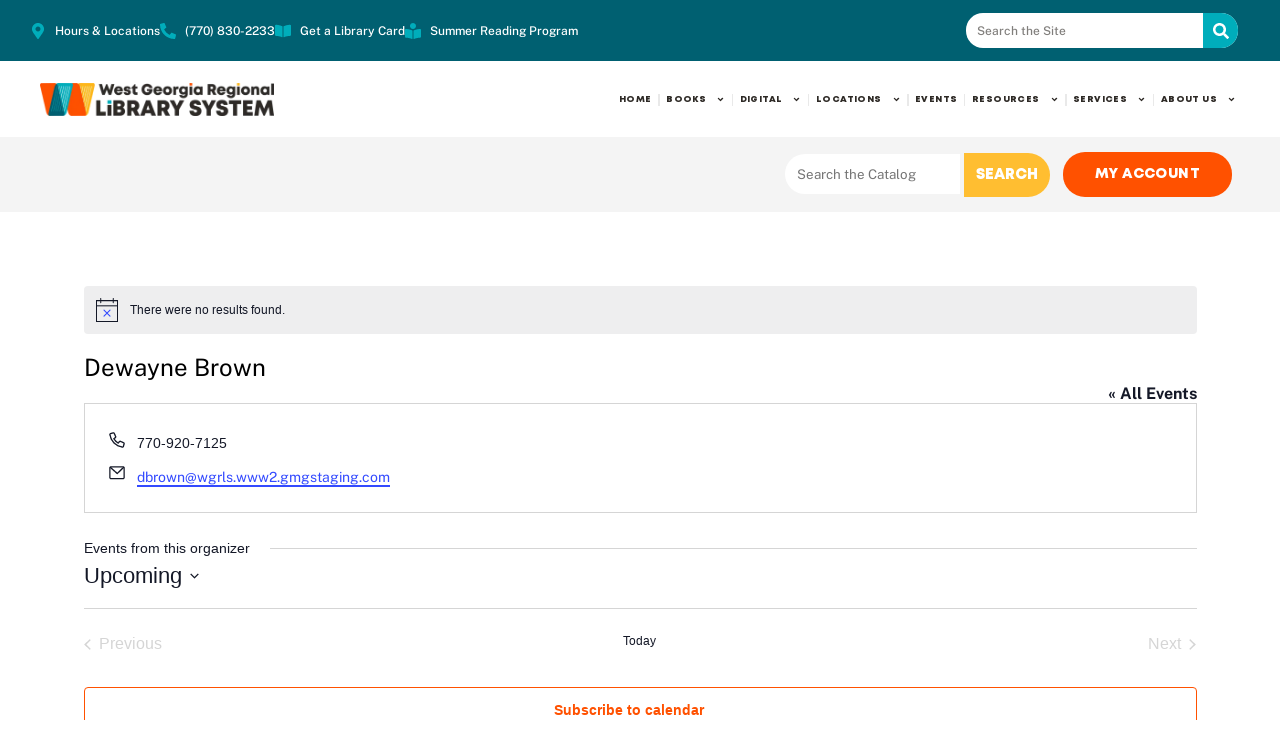

--- FILE ---
content_type: text/html; charset=UTF-8
request_url: https://wgrls.org/organizer/dwayne-brown/
body_size: 38676
content:
<!DOCTYPE html>
<html lang="en-US">
<head><meta charset="UTF-8"><script>if(navigator.userAgent.match(/MSIE|Internet Explorer/i)||navigator.userAgent.match(/Trident\/7\..*?rv:11/i)){var href=document.location.href;if(!href.match(/[?&]nowprocket/)){if(href.indexOf("?")==-1){if(href.indexOf("#")==-1){document.location.href=href+"?nowprocket=1"}else{document.location.href=href.replace("#","?nowprocket=1#")}}else{if(href.indexOf("#")==-1){document.location.href=href+"&nowprocket=1"}else{document.location.href=href.replace("#","&nowprocket=1#")}}}}</script><script>(()=>{class RocketLazyLoadScripts{constructor(){this.v="2.0.4",this.userEvents=["keydown","keyup","mousedown","mouseup","mousemove","mouseover","mouseout","touchmove","touchstart","touchend","touchcancel","wheel","click","dblclick","input"],this.attributeEvents=["onblur","onclick","oncontextmenu","ondblclick","onfocus","onmousedown","onmouseenter","onmouseleave","onmousemove","onmouseout","onmouseover","onmouseup","onmousewheel","onscroll","onsubmit"]}async t(){this.i(),this.o(),/iP(ad|hone)/.test(navigator.userAgent)&&this.h(),this.u(),this.l(this),this.m(),this.k(this),this.p(this),this._(),await Promise.all([this.R(),this.L()]),this.lastBreath=Date.now(),this.S(this),this.P(),this.D(),this.O(),this.M(),await this.C(this.delayedScripts.normal),await this.C(this.delayedScripts.defer),await this.C(this.delayedScripts.async),await this.T(),await this.F(),await this.j(),await this.A(),window.dispatchEvent(new Event("rocket-allScriptsLoaded")),this.everythingLoaded=!0,this.lastTouchEnd&&await new Promise(t=>setTimeout(t,500-Date.now()+this.lastTouchEnd)),this.I(),this.H(),this.U(),this.W()}i(){this.CSPIssue=sessionStorage.getItem("rocketCSPIssue"),document.addEventListener("securitypolicyviolation",t=>{this.CSPIssue||"script-src-elem"!==t.violatedDirective||"data"!==t.blockedURI||(this.CSPIssue=!0,sessionStorage.setItem("rocketCSPIssue",!0))},{isRocket:!0})}o(){window.addEventListener("pageshow",t=>{this.persisted=t.persisted,this.realWindowLoadedFired=!0},{isRocket:!0}),window.addEventListener("pagehide",()=>{this.onFirstUserAction=null},{isRocket:!0})}h(){let t;function e(e){t=e}window.addEventListener("touchstart",e,{isRocket:!0}),window.addEventListener("touchend",function i(o){o.changedTouches[0]&&t.changedTouches[0]&&Math.abs(o.changedTouches[0].pageX-t.changedTouches[0].pageX)<10&&Math.abs(o.changedTouches[0].pageY-t.changedTouches[0].pageY)<10&&o.timeStamp-t.timeStamp<200&&(window.removeEventListener("touchstart",e,{isRocket:!0}),window.removeEventListener("touchend",i,{isRocket:!0}),"INPUT"===o.target.tagName&&"text"===o.target.type||(o.target.dispatchEvent(new TouchEvent("touchend",{target:o.target,bubbles:!0})),o.target.dispatchEvent(new MouseEvent("mouseover",{target:o.target,bubbles:!0})),o.target.dispatchEvent(new PointerEvent("click",{target:o.target,bubbles:!0,cancelable:!0,detail:1,clientX:o.changedTouches[0].clientX,clientY:o.changedTouches[0].clientY})),event.preventDefault()))},{isRocket:!0})}q(t){this.userActionTriggered||("mousemove"!==t.type||this.firstMousemoveIgnored?"keyup"===t.type||"mouseover"===t.type||"mouseout"===t.type||(this.userActionTriggered=!0,this.onFirstUserAction&&this.onFirstUserAction()):this.firstMousemoveIgnored=!0),"click"===t.type&&t.preventDefault(),t.stopPropagation(),t.stopImmediatePropagation(),"touchstart"===this.lastEvent&&"touchend"===t.type&&(this.lastTouchEnd=Date.now()),"click"===t.type&&(this.lastTouchEnd=0),this.lastEvent=t.type,t.composedPath&&t.composedPath()[0].getRootNode()instanceof ShadowRoot&&(t.rocketTarget=t.composedPath()[0]),this.savedUserEvents.push(t)}u(){this.savedUserEvents=[],this.userEventHandler=this.q.bind(this),this.userEvents.forEach(t=>window.addEventListener(t,this.userEventHandler,{passive:!1,isRocket:!0})),document.addEventListener("visibilitychange",this.userEventHandler,{isRocket:!0})}U(){this.userEvents.forEach(t=>window.removeEventListener(t,this.userEventHandler,{passive:!1,isRocket:!0})),document.removeEventListener("visibilitychange",this.userEventHandler,{isRocket:!0}),this.savedUserEvents.forEach(t=>{(t.rocketTarget||t.target).dispatchEvent(new window[t.constructor.name](t.type,t))})}m(){const t="return false",e=Array.from(this.attributeEvents,t=>"data-rocket-"+t),i="["+this.attributeEvents.join("],[")+"]",o="[data-rocket-"+this.attributeEvents.join("],[data-rocket-")+"]",s=(e,i,o)=>{o&&o!==t&&(e.setAttribute("data-rocket-"+i,o),e["rocket"+i]=new Function("event",o),e.setAttribute(i,t))};new MutationObserver(t=>{for(const n of t)"attributes"===n.type&&(n.attributeName.startsWith("data-rocket-")||this.everythingLoaded?n.attributeName.startsWith("data-rocket-")&&this.everythingLoaded&&this.N(n.target,n.attributeName.substring(12)):s(n.target,n.attributeName,n.target.getAttribute(n.attributeName))),"childList"===n.type&&n.addedNodes.forEach(t=>{if(t.nodeType===Node.ELEMENT_NODE)if(this.everythingLoaded)for(const i of[t,...t.querySelectorAll(o)])for(const t of i.getAttributeNames())e.includes(t)&&this.N(i,t.substring(12));else for(const e of[t,...t.querySelectorAll(i)])for(const t of e.getAttributeNames())this.attributeEvents.includes(t)&&s(e,t,e.getAttribute(t))})}).observe(document,{subtree:!0,childList:!0,attributeFilter:[...this.attributeEvents,...e]})}I(){this.attributeEvents.forEach(t=>{document.querySelectorAll("[data-rocket-"+t+"]").forEach(e=>{this.N(e,t)})})}N(t,e){const i=t.getAttribute("data-rocket-"+e);i&&(t.setAttribute(e,i),t.removeAttribute("data-rocket-"+e))}k(t){Object.defineProperty(HTMLElement.prototype,"onclick",{get(){return this.rocketonclick||null},set(e){this.rocketonclick=e,this.setAttribute(t.everythingLoaded?"onclick":"data-rocket-onclick","this.rocketonclick(event)")}})}S(t){function e(e,i){let o=e[i];e[i]=null,Object.defineProperty(e,i,{get:()=>o,set(s){t.everythingLoaded?o=s:e["rocket"+i]=o=s}})}e(document,"onreadystatechange"),e(window,"onload"),e(window,"onpageshow");try{Object.defineProperty(document,"readyState",{get:()=>t.rocketReadyState,set(e){t.rocketReadyState=e},configurable:!0}),document.readyState="loading"}catch(t){console.log("WPRocket DJE readyState conflict, bypassing")}}l(t){this.originalAddEventListener=EventTarget.prototype.addEventListener,this.originalRemoveEventListener=EventTarget.prototype.removeEventListener,this.savedEventListeners=[],EventTarget.prototype.addEventListener=function(e,i,o){o&&o.isRocket||!t.B(e,this)&&!t.userEvents.includes(e)||t.B(e,this)&&!t.userActionTriggered||e.startsWith("rocket-")||t.everythingLoaded?t.originalAddEventListener.call(this,e,i,o):(t.savedEventListeners.push({target:this,remove:!1,type:e,func:i,options:o}),"mouseenter"!==e&&"mouseleave"!==e||t.originalAddEventListener.call(this,e,t.savedUserEvents.push,o))},EventTarget.prototype.removeEventListener=function(e,i,o){o&&o.isRocket||!t.B(e,this)&&!t.userEvents.includes(e)||t.B(e,this)&&!t.userActionTriggered||e.startsWith("rocket-")||t.everythingLoaded?t.originalRemoveEventListener.call(this,e,i,o):t.savedEventListeners.push({target:this,remove:!0,type:e,func:i,options:o})}}J(t,e){this.savedEventListeners=this.savedEventListeners.filter(i=>{let o=i.type,s=i.target||window;return e!==o||t!==s||(this.B(o,s)&&(i.type="rocket-"+o),this.$(i),!1)})}H(){EventTarget.prototype.addEventListener=this.originalAddEventListener,EventTarget.prototype.removeEventListener=this.originalRemoveEventListener,this.savedEventListeners.forEach(t=>this.$(t))}$(t){t.remove?this.originalRemoveEventListener.call(t.target,t.type,t.func,t.options):this.originalAddEventListener.call(t.target,t.type,t.func,t.options)}p(t){let e;function i(e){return t.everythingLoaded?e:e.split(" ").map(t=>"load"===t||t.startsWith("load.")?"rocket-jquery-load":t).join(" ")}function o(o){function s(e){const s=o.fn[e];o.fn[e]=o.fn.init.prototype[e]=function(){return this[0]===window&&t.userActionTriggered&&("string"==typeof arguments[0]||arguments[0]instanceof String?arguments[0]=i(arguments[0]):"object"==typeof arguments[0]&&Object.keys(arguments[0]).forEach(t=>{const e=arguments[0][t];delete arguments[0][t],arguments[0][i(t)]=e})),s.apply(this,arguments),this}}if(o&&o.fn&&!t.allJQueries.includes(o)){const e={DOMContentLoaded:[],"rocket-DOMContentLoaded":[]};for(const t in e)document.addEventListener(t,()=>{e[t].forEach(t=>t())},{isRocket:!0});o.fn.ready=o.fn.init.prototype.ready=function(i){function s(){parseInt(o.fn.jquery)>2?setTimeout(()=>i.bind(document)(o)):i.bind(document)(o)}return"function"==typeof i&&(t.realDomReadyFired?!t.userActionTriggered||t.fauxDomReadyFired?s():e["rocket-DOMContentLoaded"].push(s):e.DOMContentLoaded.push(s)),o([])},s("on"),s("one"),s("off"),t.allJQueries.push(o)}e=o}t.allJQueries=[],o(window.jQuery),Object.defineProperty(window,"jQuery",{get:()=>e,set(t){o(t)}})}P(){const t=new Map;document.write=document.writeln=function(e){const i=document.currentScript,o=document.createRange(),s=i.parentElement;let n=t.get(i);void 0===n&&(n=i.nextSibling,t.set(i,n));const c=document.createDocumentFragment();o.setStart(c,0),c.appendChild(o.createContextualFragment(e)),s.insertBefore(c,n)}}async R(){return new Promise(t=>{this.userActionTriggered?t():this.onFirstUserAction=t})}async L(){return new Promise(t=>{document.addEventListener("DOMContentLoaded",()=>{this.realDomReadyFired=!0,t()},{isRocket:!0})})}async j(){return this.realWindowLoadedFired?Promise.resolve():new Promise(t=>{window.addEventListener("load",t,{isRocket:!0})})}M(){this.pendingScripts=[];this.scriptsMutationObserver=new MutationObserver(t=>{for(const e of t)e.addedNodes.forEach(t=>{"SCRIPT"!==t.tagName||t.noModule||t.isWPRocket||this.pendingScripts.push({script:t,promise:new Promise(e=>{const i=()=>{const i=this.pendingScripts.findIndex(e=>e.script===t);i>=0&&this.pendingScripts.splice(i,1),e()};t.addEventListener("load",i,{isRocket:!0}),t.addEventListener("error",i,{isRocket:!0}),setTimeout(i,1e3)})})})}),this.scriptsMutationObserver.observe(document,{childList:!0,subtree:!0})}async F(){await this.X(),this.pendingScripts.length?(await this.pendingScripts[0].promise,await this.F()):this.scriptsMutationObserver.disconnect()}D(){this.delayedScripts={normal:[],async:[],defer:[]},document.querySelectorAll("script[type$=rocketlazyloadscript]").forEach(t=>{t.hasAttribute("data-rocket-src")?t.hasAttribute("async")&&!1!==t.async?this.delayedScripts.async.push(t):t.hasAttribute("defer")&&!1!==t.defer||"module"===t.getAttribute("data-rocket-type")?this.delayedScripts.defer.push(t):this.delayedScripts.normal.push(t):this.delayedScripts.normal.push(t)})}async _(){await this.L();let t=[];document.querySelectorAll("script[type$=rocketlazyloadscript][data-rocket-src]").forEach(e=>{let i=e.getAttribute("data-rocket-src");if(i&&!i.startsWith("data:")){i.startsWith("//")&&(i=location.protocol+i);try{const o=new URL(i).origin;o!==location.origin&&t.push({src:o,crossOrigin:e.crossOrigin||"module"===e.getAttribute("data-rocket-type")})}catch(t){}}}),t=[...new Map(t.map(t=>[JSON.stringify(t),t])).values()],this.Y(t,"preconnect")}async G(t){if(await this.K(),!0!==t.noModule||!("noModule"in HTMLScriptElement.prototype))return new Promise(e=>{let i;function o(){(i||t).setAttribute("data-rocket-status","executed"),e()}try{if(navigator.userAgent.includes("Firefox/")||""===navigator.vendor||this.CSPIssue)i=document.createElement("script"),[...t.attributes].forEach(t=>{let e=t.nodeName;"type"!==e&&("data-rocket-type"===e&&(e="type"),"data-rocket-src"===e&&(e="src"),i.setAttribute(e,t.nodeValue))}),t.text&&(i.text=t.text),t.nonce&&(i.nonce=t.nonce),i.hasAttribute("src")?(i.addEventListener("load",o,{isRocket:!0}),i.addEventListener("error",()=>{i.setAttribute("data-rocket-status","failed-network"),e()},{isRocket:!0}),setTimeout(()=>{i.isConnected||e()},1)):(i.text=t.text,o()),i.isWPRocket=!0,t.parentNode.replaceChild(i,t);else{const i=t.getAttribute("data-rocket-type"),s=t.getAttribute("data-rocket-src");i?(t.type=i,t.removeAttribute("data-rocket-type")):t.removeAttribute("type"),t.addEventListener("load",o,{isRocket:!0}),t.addEventListener("error",i=>{this.CSPIssue&&i.target.src.startsWith("data:")?(console.log("WPRocket: CSP fallback activated"),t.removeAttribute("src"),this.G(t).then(e)):(t.setAttribute("data-rocket-status","failed-network"),e())},{isRocket:!0}),s?(t.fetchPriority="high",t.removeAttribute("data-rocket-src"),t.src=s):t.src="data:text/javascript;base64,"+window.btoa(unescape(encodeURIComponent(t.text)))}}catch(i){t.setAttribute("data-rocket-status","failed-transform"),e()}});t.setAttribute("data-rocket-status","skipped")}async C(t){const e=t.shift();return e?(e.isConnected&&await this.G(e),this.C(t)):Promise.resolve()}O(){this.Y([...this.delayedScripts.normal,...this.delayedScripts.defer,...this.delayedScripts.async],"preload")}Y(t,e){this.trash=this.trash||[];let i=!0;var o=document.createDocumentFragment();t.forEach(t=>{const s=t.getAttribute&&t.getAttribute("data-rocket-src")||t.src;if(s&&!s.startsWith("data:")){const n=document.createElement("link");n.href=s,n.rel=e,"preconnect"!==e&&(n.as="script",n.fetchPriority=i?"high":"low"),t.getAttribute&&"module"===t.getAttribute("data-rocket-type")&&(n.crossOrigin=!0),t.crossOrigin&&(n.crossOrigin=t.crossOrigin),t.integrity&&(n.integrity=t.integrity),t.nonce&&(n.nonce=t.nonce),o.appendChild(n),this.trash.push(n),i=!1}}),document.head.appendChild(o)}W(){this.trash.forEach(t=>t.remove())}async T(){try{document.readyState="interactive"}catch(t){}this.fauxDomReadyFired=!0;try{await this.K(),this.J(document,"readystatechange"),document.dispatchEvent(new Event("rocket-readystatechange")),await this.K(),document.rocketonreadystatechange&&document.rocketonreadystatechange(),await this.K(),this.J(document,"DOMContentLoaded"),document.dispatchEvent(new Event("rocket-DOMContentLoaded")),await this.K(),this.J(window,"DOMContentLoaded"),window.dispatchEvent(new Event("rocket-DOMContentLoaded"))}catch(t){console.error(t)}}async A(){try{document.readyState="complete"}catch(t){}try{await this.K(),this.J(document,"readystatechange"),document.dispatchEvent(new Event("rocket-readystatechange")),await this.K(),document.rocketonreadystatechange&&document.rocketonreadystatechange(),await this.K(),this.J(window,"load"),window.dispatchEvent(new Event("rocket-load")),await this.K(),window.rocketonload&&window.rocketonload(),await this.K(),this.allJQueries.forEach(t=>t(window).trigger("rocket-jquery-load")),await this.K(),this.J(window,"pageshow");const t=new Event("rocket-pageshow");t.persisted=this.persisted,window.dispatchEvent(t),await this.K(),window.rocketonpageshow&&window.rocketonpageshow({persisted:this.persisted})}catch(t){console.error(t)}}async K(){Date.now()-this.lastBreath>45&&(await this.X(),this.lastBreath=Date.now())}async X(){return document.hidden?new Promise(t=>setTimeout(t)):new Promise(t=>requestAnimationFrame(t))}B(t,e){return e===document&&"readystatechange"===t||(e===document&&"DOMContentLoaded"===t||(e===window&&"DOMContentLoaded"===t||(e===window&&"load"===t||e===window&&"pageshow"===t)))}static run(){(new RocketLazyLoadScripts).t()}}RocketLazyLoadScripts.run()})();</script>
	
	<meta name="viewport" content="width=device-width, initial-scale=1.0, viewport-fit=cover" />		<link rel='stylesheet' id='tribe-events-views-v2-bootstrap-datepicker-styles-css' href='https://wgrls.org/wp-content/plugins/the-events-calendar/vendor/bootstrap-datepicker/css/bootstrap-datepicker.standalone.min.css?ver=6.15.14' media='all' />
<link rel='stylesheet' id='tec-variables-skeleton-css' href='https://wgrls.org/wp-content/plugins/the-events-calendar/common/build/css/variables-skeleton.css?ver=6.10.1' media='all' />
<link rel='stylesheet' id='tribe-common-skeleton-style-css' href='https://wgrls.org/wp-content/plugins/the-events-calendar/common/build/css/common-skeleton.css?ver=6.10.1' media='all' />
<link rel='stylesheet' id='tribe-tooltipster-css-css' href='https://wgrls.org/wp-content/plugins/the-events-calendar/common/vendor/tooltipster/tooltipster.bundle.min.css?ver=6.10.1' media='all' />
<link rel='stylesheet' id='tribe-events-views-v2-skeleton-css' href='https://wgrls.org/wp-content/plugins/the-events-calendar/build/css/views-skeleton.css?ver=6.15.14' media='all' />
<link rel='stylesheet' id='tec-variables-full-css' href='https://wgrls.org/wp-content/plugins/the-events-calendar/common/build/css/variables-full.css?ver=6.10.1' media='all' />
<link rel='stylesheet' id='tribe-common-full-style-css' href='https://wgrls.org/wp-content/plugins/the-events-calendar/common/build/css/common-full.css?ver=6.10.1' media='all' />
<link rel='stylesheet' id='tribe-events-views-v2-full-css' href='https://wgrls.org/wp-content/plugins/the-events-calendar/build/css/views-full.css?ver=6.15.14' media='all' />
<link rel='stylesheet' id='tribe-events-views-v2-print-css' href='https://wgrls.org/wp-content/plugins/the-events-calendar/build/css/views-print.css?ver=6.15.14' media='print' />
<link rel='stylesheet' id='tribe-events-filterbar-views-v2-print-css' href='https://wgrls.org/wp-content/plugins/the-events-calendar-filterbar/build/css/views-print.css?ver=5.6.2' media='print' />
<link rel='stylesheet' id='tribe-events-pro-views-v2-print-css' href='https://wgrls.org/wp-content/plugins/events-calendar-pro/build/css/views-print.css?ver=7.7.12' media='print' />
<meta name='robots' content='index, follow, max-image-preview:large, max-snippet:-1, max-video-preview:-1' />
	<style>img:is([sizes="auto" i], [sizes^="auto," i]) { contain-intrinsic-size: 3000px 1500px }</style>
	
	<!-- This site is optimized with the Yoast SEO plugin v26.4 - https://yoast.com/wordpress/plugins/seo/ -->
	<title>Dewayne Brown - West Georgia Regional Library System</title>
<link data-rocket-preload as="style" href="https://fonts.googleapis.com/css?family=Source%20Sans%20Pro%3A400%2C400i%2C600%2C700&#038;display=swap" rel="preload">
<link href="https://fonts.googleapis.com/css?family=Source%20Sans%20Pro%3A400%2C400i%2C600%2C700&#038;display=swap" media="print" onload="this.media=&#039;all&#039;" rel="stylesheet">
<noscript><link rel="stylesheet" href="https://fonts.googleapis.com/css?family=Source%20Sans%20Pro%3A400%2C400i%2C600%2C700&#038;display=swap"></noscript>
	<link rel="canonical" href="https://wgrls.org/organizer/dwayne-brown/" />
	<meta property="og:locale" content="en_US" />
	<meta property="og:type" content="article" />
	<meta property="og:title" content="Dewayne Brown - West Georgia Regional Library System" />
	<meta property="og:url" content="https://wgrls.org/organizer/dwayne-brown/" />
	<meta property="og:site_name" content="West Georgia Regional Library System" />
	<meta property="article:publisher" content="https://facebook.com/wgrls" />
	<meta property="article:modified_time" content="2018-10-25T15:24:53+00:00" />
	<meta property="og:image" content="https://wgrls.org/wp-content/uploads/Untitled-design-2025-06-03T120804.642.png" />
	<meta property="og:image:width" content="1200" />
	<meta property="og:image:height" content="630" />
	<meta property="og:image:type" content="image/png" />
	<meta name="twitter:card" content="summary_large_image" />
	<script type="application/ld+json" class="yoast-schema-graph">{"@context":"https://schema.org","@graph":[{"@type":"WebPage","@id":"https://wgrls.org/organizer/dwayne-brown/","url":"https://wgrls.org/organizer/dwayne-brown/","name":"Dewayne Brown - West Georgia Regional Library System","isPartOf":{"@id":"https://wgrls.org/#website"},"datePublished":"2018-10-24T15:44:20+00:00","dateModified":"2018-10-25T15:24:53+00:00","breadcrumb":{"@id":"https://wgrls.org/organizer/dwayne-brown/#breadcrumb"},"inLanguage":"en-US","potentialAction":[{"@type":"ReadAction","target":["https://wgrls.org/organizer/dwayne-brown/"]}]},{"@type":"BreadcrumbList","@id":"https://wgrls.org/organizer/dwayne-brown/#breadcrumb","itemListElement":[{"@type":"ListItem","position":1,"name":"Home","item":"https://wgrls.org/"},{"@type":"ListItem","position":2,"name":"Dewayne Brown"}]},{"@type":"WebSite","@id":"https://wgrls.org/#website","url":"https://wgrls.org/","name":"West Georgia Regional Library System","description":"West Georgia Regional Library System","publisher":{"@id":"https://wgrls.org/#organization"},"potentialAction":[{"@type":"SearchAction","target":{"@type":"EntryPoint","urlTemplate":"https://wgrls.org/?s={search_term_string}"},"query-input":{"@type":"PropertyValueSpecification","valueRequired":true,"valueName":"search_term_string"}}],"inLanguage":"en-US"},{"@type":"Organization","@id":"https://wgrls.org/#organization","name":"West Georgia Regional Library System","url":"https://wgrls.org/","logo":{"@type":"ImageObject","inLanguage":"en-US","@id":"https://wgrls.org/#/schema/logo/image/","url":"https://wgrls.org/wp-content/uploads/cropped-Asset-3@2x.png","contentUrl":"https://wgrls.org/wp-content/uploads/cropped-Asset-3@2x.png","width":1729,"height":424,"caption":"West Georgia Regional Library System"},"image":{"@id":"https://wgrls.org/#/schema/logo/image/"},"sameAs":["https://facebook.com/wgrls"]}]}</script>
	<!-- / Yoast SEO plugin. -->


<link rel='dns-prefetch' href='//fonts.googleapis.com' />
<link href='https://fonts.gstatic.com' crossorigin rel='preconnect' />
<link rel="alternate" type="application/rss+xml" title="West Georgia Regional Library System &raquo; Feed" href="https://wgrls.org/feed/" />
<link rel="alternate" type="application/rss+xml" title="West Georgia Regional Library System &raquo; Comments Feed" href="https://wgrls.org/comments/feed/" />
<link rel="alternate" type="text/calendar" title="West Georgia Regional Library System &raquo; iCal Feed" href="https://wgrls.org/events/?ical=1" />
<link rel='stylesheet' id='tribe-select2-css-css' href='https://wgrls.org/wp-content/plugins/the-events-calendar/common/vendor/tribe-selectWoo/dist/css/selectWoo.min.css?ver=6.10.1' media='all' />
<link rel='stylesheet' id='tribe-events-custom-jquery-styles-css' href='https://wgrls.org/wp-content/plugins/the-events-calendar/vendor/jquery/smoothness/jquery-ui-1.8.23.custom.css?ver=6.15.14' media='all' />
<link rel='stylesheet' id='tribe-events-filterbar-views-v2-1-filter-bar-skeleton-css' href='https://wgrls.org/wp-content/plugins/the-events-calendar-filterbar/build/css/views-filter-bar-skeleton.css?ver=5.6.2' media='all' />
<link rel='stylesheet' id='tribe-events-filterbar-views-v2-1-filter-bar-full-css' href='https://wgrls.org/wp-content/plugins/the-events-calendar-filterbar/build/css/views-filter-bar-full.css?ver=5.6.2' media='all' />
<link rel='stylesheet' id='tribe-events-virtual-skeleton-css' href='https://wgrls.org/wp-content/plugins/events-calendar-pro/build/css/events-virtual-skeleton.css?ver=7.7.12' media='all' />
<link rel='stylesheet' id='tribe-events-virtual-full-css' href='https://wgrls.org/wp-content/plugins/events-calendar-pro/build/css/events-virtual-full.css?ver=7.7.12' media='all' />
<link rel='stylesheet' id='tec-events-pro-single-css' href='https://wgrls.org/wp-content/plugins/events-calendar-pro/build/css/events-single.css?ver=7.7.12' media='all' />
<link rel='stylesheet' id='tribe-events-pro-mini-calendar-block-styles-css' href='https://wgrls.org/wp-content/plugins/events-calendar-pro/build/css/tribe-events-pro-mini-calendar-block.css?ver=7.7.12' media='all' />
<style id='wp-emoji-styles-inline-css'>

	img.wp-smiley, img.emoji {
		display: inline !important;
		border: none !important;
		box-shadow: none !important;
		height: 1em !important;
		width: 1em !important;
		margin: 0 0.07em !important;
		vertical-align: -0.1em !important;
		background: none !important;
		padding: 0 !important;
	}
</style>
<link rel='stylesheet' id='wp-block-library-css' href='https://wgrls.org/wp-includes/css/dist/block-library/style.min.css?ver=6.8.3' media='all' />
<style id='classic-theme-styles-inline-css'>
/*! This file is auto-generated */
.wp-block-button__link{color:#fff;background-color:#32373c;border-radius:9999px;box-shadow:none;text-decoration:none;padding:calc(.667em + 2px) calc(1.333em + 2px);font-size:1.125em}.wp-block-file__button{background:#32373c;color:#fff;text-decoration:none}
</style>
<style id='global-styles-inline-css'>
:root{--wp--preset--aspect-ratio--square: 1;--wp--preset--aspect-ratio--4-3: 4/3;--wp--preset--aspect-ratio--3-4: 3/4;--wp--preset--aspect-ratio--3-2: 3/2;--wp--preset--aspect-ratio--2-3: 2/3;--wp--preset--aspect-ratio--16-9: 16/9;--wp--preset--aspect-ratio--9-16: 9/16;--wp--preset--color--black: #000000;--wp--preset--color--cyan-bluish-gray: #abb8c3;--wp--preset--color--white: #ffffff;--wp--preset--color--pale-pink: #f78da7;--wp--preset--color--vivid-red: #cf2e2e;--wp--preset--color--luminous-vivid-orange: #ff6900;--wp--preset--color--luminous-vivid-amber: #fcb900;--wp--preset--color--light-green-cyan: #7bdcb5;--wp--preset--color--vivid-green-cyan: #00d084;--wp--preset--color--pale-cyan-blue: #8ed1fc;--wp--preset--color--vivid-cyan-blue: #0693e3;--wp--preset--color--vivid-purple: #9b51e0;--wp--preset--color--theme-primary: #0073e5;--wp--preset--color--theme-secondary: #0073e5;--wp--preset--gradient--vivid-cyan-blue-to-vivid-purple: linear-gradient(135deg,rgba(6,147,227,1) 0%,rgb(155,81,224) 100%);--wp--preset--gradient--light-green-cyan-to-vivid-green-cyan: linear-gradient(135deg,rgb(122,220,180) 0%,rgb(0,208,130) 100%);--wp--preset--gradient--luminous-vivid-amber-to-luminous-vivid-orange: linear-gradient(135deg,rgba(252,185,0,1) 0%,rgba(255,105,0,1) 100%);--wp--preset--gradient--luminous-vivid-orange-to-vivid-red: linear-gradient(135deg,rgba(255,105,0,1) 0%,rgb(207,46,46) 100%);--wp--preset--gradient--very-light-gray-to-cyan-bluish-gray: linear-gradient(135deg,rgb(238,238,238) 0%,rgb(169,184,195) 100%);--wp--preset--gradient--cool-to-warm-spectrum: linear-gradient(135deg,rgb(74,234,220) 0%,rgb(151,120,209) 20%,rgb(207,42,186) 40%,rgb(238,44,130) 60%,rgb(251,105,98) 80%,rgb(254,248,76) 100%);--wp--preset--gradient--blush-light-purple: linear-gradient(135deg,rgb(255,206,236) 0%,rgb(152,150,240) 100%);--wp--preset--gradient--blush-bordeaux: linear-gradient(135deg,rgb(254,205,165) 0%,rgb(254,45,45) 50%,rgb(107,0,62) 100%);--wp--preset--gradient--luminous-dusk: linear-gradient(135deg,rgb(255,203,112) 0%,rgb(199,81,192) 50%,rgb(65,88,208) 100%);--wp--preset--gradient--pale-ocean: linear-gradient(135deg,rgb(255,245,203) 0%,rgb(182,227,212) 50%,rgb(51,167,181) 100%);--wp--preset--gradient--electric-grass: linear-gradient(135deg,rgb(202,248,128) 0%,rgb(113,206,126) 100%);--wp--preset--gradient--midnight: linear-gradient(135deg,rgb(2,3,129) 0%,rgb(40,116,252) 100%);--wp--preset--font-size--small: 12px;--wp--preset--font-size--medium: 20px;--wp--preset--font-size--large: 20px;--wp--preset--font-size--x-large: 42px;--wp--preset--font-size--normal: 18px;--wp--preset--font-size--larger: 24px;--wp--preset--spacing--20: 0.44rem;--wp--preset--spacing--30: 0.67rem;--wp--preset--spacing--40: 1rem;--wp--preset--spacing--50: 1.5rem;--wp--preset--spacing--60: 2.25rem;--wp--preset--spacing--70: 3.38rem;--wp--preset--spacing--80: 5.06rem;--wp--preset--shadow--natural: 6px 6px 9px rgba(0, 0, 0, 0.2);--wp--preset--shadow--deep: 12px 12px 50px rgba(0, 0, 0, 0.4);--wp--preset--shadow--sharp: 6px 6px 0px rgba(0, 0, 0, 0.2);--wp--preset--shadow--outlined: 6px 6px 0px -3px rgba(255, 255, 255, 1), 6px 6px rgba(0, 0, 0, 1);--wp--preset--shadow--crisp: 6px 6px 0px rgba(0, 0, 0, 1);}:where(.is-layout-flex){gap: 0.5em;}:where(.is-layout-grid){gap: 0.5em;}body .is-layout-flex{display: flex;}.is-layout-flex{flex-wrap: wrap;align-items: center;}.is-layout-flex > :is(*, div){margin: 0;}body .is-layout-grid{display: grid;}.is-layout-grid > :is(*, div){margin: 0;}:where(.wp-block-columns.is-layout-flex){gap: 2em;}:where(.wp-block-columns.is-layout-grid){gap: 2em;}:where(.wp-block-post-template.is-layout-flex){gap: 1.25em;}:where(.wp-block-post-template.is-layout-grid){gap: 1.25em;}.has-black-color{color: var(--wp--preset--color--black) !important;}.has-cyan-bluish-gray-color{color: var(--wp--preset--color--cyan-bluish-gray) !important;}.has-white-color{color: var(--wp--preset--color--white) !important;}.has-pale-pink-color{color: var(--wp--preset--color--pale-pink) !important;}.has-vivid-red-color{color: var(--wp--preset--color--vivid-red) !important;}.has-luminous-vivid-orange-color{color: var(--wp--preset--color--luminous-vivid-orange) !important;}.has-luminous-vivid-amber-color{color: var(--wp--preset--color--luminous-vivid-amber) !important;}.has-light-green-cyan-color{color: var(--wp--preset--color--light-green-cyan) !important;}.has-vivid-green-cyan-color{color: var(--wp--preset--color--vivid-green-cyan) !important;}.has-pale-cyan-blue-color{color: var(--wp--preset--color--pale-cyan-blue) !important;}.has-vivid-cyan-blue-color{color: var(--wp--preset--color--vivid-cyan-blue) !important;}.has-vivid-purple-color{color: var(--wp--preset--color--vivid-purple) !important;}.has-black-background-color{background-color: var(--wp--preset--color--black) !important;}.has-cyan-bluish-gray-background-color{background-color: var(--wp--preset--color--cyan-bluish-gray) !important;}.has-white-background-color{background-color: var(--wp--preset--color--white) !important;}.has-pale-pink-background-color{background-color: var(--wp--preset--color--pale-pink) !important;}.has-vivid-red-background-color{background-color: var(--wp--preset--color--vivid-red) !important;}.has-luminous-vivid-orange-background-color{background-color: var(--wp--preset--color--luminous-vivid-orange) !important;}.has-luminous-vivid-amber-background-color{background-color: var(--wp--preset--color--luminous-vivid-amber) !important;}.has-light-green-cyan-background-color{background-color: var(--wp--preset--color--light-green-cyan) !important;}.has-vivid-green-cyan-background-color{background-color: var(--wp--preset--color--vivid-green-cyan) !important;}.has-pale-cyan-blue-background-color{background-color: var(--wp--preset--color--pale-cyan-blue) !important;}.has-vivid-cyan-blue-background-color{background-color: var(--wp--preset--color--vivid-cyan-blue) !important;}.has-vivid-purple-background-color{background-color: var(--wp--preset--color--vivid-purple) !important;}.has-black-border-color{border-color: var(--wp--preset--color--black) !important;}.has-cyan-bluish-gray-border-color{border-color: var(--wp--preset--color--cyan-bluish-gray) !important;}.has-white-border-color{border-color: var(--wp--preset--color--white) !important;}.has-pale-pink-border-color{border-color: var(--wp--preset--color--pale-pink) !important;}.has-vivid-red-border-color{border-color: var(--wp--preset--color--vivid-red) !important;}.has-luminous-vivid-orange-border-color{border-color: var(--wp--preset--color--luminous-vivid-orange) !important;}.has-luminous-vivid-amber-border-color{border-color: var(--wp--preset--color--luminous-vivid-amber) !important;}.has-light-green-cyan-border-color{border-color: var(--wp--preset--color--light-green-cyan) !important;}.has-vivid-green-cyan-border-color{border-color: var(--wp--preset--color--vivid-green-cyan) !important;}.has-pale-cyan-blue-border-color{border-color: var(--wp--preset--color--pale-cyan-blue) !important;}.has-vivid-cyan-blue-border-color{border-color: var(--wp--preset--color--vivid-cyan-blue) !important;}.has-vivid-purple-border-color{border-color: var(--wp--preset--color--vivid-purple) !important;}.has-vivid-cyan-blue-to-vivid-purple-gradient-background{background: var(--wp--preset--gradient--vivid-cyan-blue-to-vivid-purple) !important;}.has-light-green-cyan-to-vivid-green-cyan-gradient-background{background: var(--wp--preset--gradient--light-green-cyan-to-vivid-green-cyan) !important;}.has-luminous-vivid-amber-to-luminous-vivid-orange-gradient-background{background: var(--wp--preset--gradient--luminous-vivid-amber-to-luminous-vivid-orange) !important;}.has-luminous-vivid-orange-to-vivid-red-gradient-background{background: var(--wp--preset--gradient--luminous-vivid-orange-to-vivid-red) !important;}.has-very-light-gray-to-cyan-bluish-gray-gradient-background{background: var(--wp--preset--gradient--very-light-gray-to-cyan-bluish-gray) !important;}.has-cool-to-warm-spectrum-gradient-background{background: var(--wp--preset--gradient--cool-to-warm-spectrum) !important;}.has-blush-light-purple-gradient-background{background: var(--wp--preset--gradient--blush-light-purple) !important;}.has-blush-bordeaux-gradient-background{background: var(--wp--preset--gradient--blush-bordeaux) !important;}.has-luminous-dusk-gradient-background{background: var(--wp--preset--gradient--luminous-dusk) !important;}.has-pale-ocean-gradient-background{background: var(--wp--preset--gradient--pale-ocean) !important;}.has-electric-grass-gradient-background{background: var(--wp--preset--gradient--electric-grass) !important;}.has-midnight-gradient-background{background: var(--wp--preset--gradient--midnight) !important;}.has-small-font-size{font-size: var(--wp--preset--font-size--small) !important;}.has-medium-font-size{font-size: var(--wp--preset--font-size--medium) !important;}.has-large-font-size{font-size: var(--wp--preset--font-size--large) !important;}.has-x-large-font-size{font-size: var(--wp--preset--font-size--x-large) !important;}
:where(.wp-block-post-template.is-layout-flex){gap: 1.25em;}:where(.wp-block-post-template.is-layout-grid){gap: 1.25em;}
:where(.wp-block-columns.is-layout-flex){gap: 2em;}:where(.wp-block-columns.is-layout-grid){gap: 2em;}
:root :where(.wp-block-pullquote){font-size: 1.5em;line-height: 1.6;}
</style>
<link data-minify="1" rel='stylesheet' id='DOPBSP-css-dopselect-css' href='https://wgrls.org/wp-content/cache/min/1/wp-content/plugins/booking-system/libraries/css/jquery.dop.Select.css?ver=1769712975' media='all' />
<link rel='stylesheet' id='document-gallery-css' href='https://wgrls.org/wp-content/plugins/document-gallery/assets/css/style.min.css?ver=4.4.4' media='all' />
<link data-minify="1" rel='stylesheet' id='library_bookshelves-frontend-css' href='https://wgrls.org/wp-content/cache/min/1/wp-content/plugins/library-bookshelves/css/bookshelves.css?ver=1769712975' media='all' />
<style id='library_bookshelves-frontend-inline-css'>
.bookshelf {
	margin-top: 0px;
	margin-left: auto;
	margin-right: auto;
	margin-bottom: 30px;
}

.bookshelf .slick-slide img {
	border-radius: 0px;
	vertical-align: bottom;	
	box-shadow: 0px 0px 0px 0px #000000;
}
.bookshelf .overlay, .bookshelf .overlay-grid {
	color: #FFFFFF;
	background-color: rgba( 0, 0, 0, 0.8);
	border-radius: 0px;
}

.bookshelf .slick-slide p {
	color: #000000;
	font-size: 100%;
	-webkit-line-clamp: 2;
}

.bookshelf .slick-arrow::before {
	color: #000000;
	font-size: 20px;
}

.bookshelf .slick-prev {
	left: -25px !important;
}

.bookshelf .slick-next {
	right: -25px !important;
}

.bookshelf .slick-dots {
	bottom: -25px !important;
}

.bookshelf .slick-dots li button::before, .bookshelf .slick-dots li.slick-active button::before {
	color: #000000
}
</style>
<link data-minify="1" rel='stylesheet' id='library_bookshelves-slick-css' href='https://wgrls.org/wp-content/cache/min/1/wp-content/plugins/library-bookshelves/slick/slick.css?ver=1769712975' media='all' />
<link data-minify="1" rel='stylesheet' id='library_bookshelves-slick-theme-css' href='https://wgrls.org/wp-content/cache/min/1/wp-content/plugins/library-bookshelves/slick/slick-theme.css?ver=1769712975' media='all' />
<link data-minify="1" rel='stylesheet' id='menu-image-css' href='https://wgrls.org/wp-content/cache/min/1/wp-content/plugins/menu-image/includes/css/menu-image.css?ver=1769712975' media='all' />
<link data-minify="1" rel='stylesheet' id='dashicons-css' href='https://wgrls.org/wp-content/cache/min/1/wp-includes/css/dashicons.min.css?ver=1769712975' media='all' />
<link data-minify="1" rel='stylesheet' id='op_css-css' href='https://wgrls.org/wp-content/cache/min/1/wp-content/plugins/wp-opening-hours/dist/styles/main.css?ver=1769712975' media='all' />
<link rel='stylesheet' id='tribe-events-v2-single-skeleton-css' href='https://wgrls.org/wp-content/plugins/the-events-calendar/build/css/tribe-events-single-skeleton.css?ver=6.15.14' media='all' />
<link rel='stylesheet' id='tribe-events-v2-single-skeleton-full-css' href='https://wgrls.org/wp-content/plugins/the-events-calendar/build/css/tribe-events-single-full.css?ver=6.15.14' media='all' />
<link rel='stylesheet' id='tec-events-elementor-widgets-base-styles-css' href='https://wgrls.org/wp-content/plugins/the-events-calendar/build/css/integrations/plugins/elementor/widgets/widget-base.css?ver=6.15.14' media='all' />
<link rel='stylesheet' id='cff-css' href='https://wgrls.org/wp-content/plugins/custom-facebook-feed-pro/assets/css/cff-style.min.css?ver=4.2.6' media='all' />

<link rel='stylesheet' id='elementor-frontend-css' href='https://wgrls.org/wp-content/uploads/elementor/css/custom-frontend.min.css?ver=1769549225' media='all' />
<link rel='stylesheet' id='widget-icon-list-css' href='https://wgrls.org/wp-content/uploads/elementor/css/custom-widget-icon-list.min.css?ver=1769549225' media='all' />
<link rel='stylesheet' id='widget-search-form-css' href='https://wgrls.org/wp-content/plugins/elementor-pro/assets/css/widget-search-form.min.css?ver=3.33.1' media='all' />
<link rel='stylesheet' id='e-animation-grow-css' href='https://wgrls.org/wp-content/plugins/elementor/assets/lib/animations/styles/e-animation-grow.min.css?ver=3.33.2' media='all' />
<link rel='stylesheet' id='widget-image-css' href='https://wgrls.org/wp-content/plugins/elementor/assets/css/widget-image.min.css?ver=3.33.2' media='all' />
<link rel='stylesheet' id='widget-nav-menu-css' href='https://wgrls.org/wp-content/uploads/elementor/css/custom-pro-widget-nav-menu.min.css?ver=1769549225' media='all' />
<link rel='stylesheet' id='e-sticky-css' href='https://wgrls.org/wp-content/plugins/elementor-pro/assets/css/modules/sticky.min.css?ver=3.33.1' media='all' />
<link rel='stylesheet' id='widget-heading-css' href='https://wgrls.org/wp-content/plugins/elementor/assets/css/widget-heading.min.css?ver=3.33.2' media='all' />
<link rel='stylesheet' id='e-animation-bob-css' href='https://wgrls.org/wp-content/plugins/elementor/assets/lib/animations/styles/e-animation-bob.min.css?ver=3.33.2' media='all' />
<link rel='stylesheet' id='e-animation-headShake-css' href='https://wgrls.org/wp-content/plugins/elementor/assets/lib/animations/styles/headShake.min.css?ver=3.33.2' media='all' />
<link rel='stylesheet' id='widget-social-icons-css' href='https://wgrls.org/wp-content/plugins/elementor/assets/css/widget-social-icons.min.css?ver=3.33.2' media='all' />
<link rel='stylesheet' id='e-apple-webkit-css' href='https://wgrls.org/wp-content/uploads/elementor/css/custom-apple-webkit.min.css?ver=1769549225' media='all' />
<link rel='stylesheet' id='elementor-post-32583-css' href='https://wgrls.org/wp-content/uploads/elementor/css/post-32583.css?ver=1769549226' media='all' />
<link rel='stylesheet' id='cffstyles-css' href='https://wgrls.org/wp-content/plugins/custom-facebook-feed-pro/assets/css/cff-style.min.css?ver=4.2.6' media='all' />
<link rel='stylesheet' id='elementor-post-32595-css' href='https://wgrls.org/wp-content/uploads/elementor/css/post-32595.css?ver=1769549226' media='all' />
<link rel='stylesheet' id='elementor-post-32641-css' href='https://wgrls.org/wp-content/uploads/elementor/css/post-32641.css?ver=1769549226' media='all' />
<link rel='stylesheet' id='elementor-post-60013-css' href='https://wgrls.org/wp-content/uploads/elementor/css/post-60013.css?ver=1769549226' media='all' />
<link data-minify="1" rel='stylesheet' id='elementor-gf-local-robotoslab-css' href='https://wgrls.org/wp-content/cache/min/1/wp-content/uploads/elementor/google-fonts/css/robotoslab.css?ver=1769712975' media='all' />
<link data-minify="1" rel='stylesheet' id='elementor-gf-local-publicsans-css' href='https://wgrls.org/wp-content/cache/min/1/wp-content/uploads/elementor/google-fonts/css/publicsans.css?ver=1769712975' media='all' />
<link data-minify="1" rel='stylesheet' id='colorbox-css' href='https://wgrls.org/wp-content/cache/min/1/wp-content/plugins/slideshow-gallery/views/default/css/colorbox.css?ver=1769712975' media='all' />
<link data-minify="1" rel='stylesheet' id='fontawesome-css' href='https://wgrls.org/wp-content/cache/min/1/wp-content/plugins/slideshow-gallery/views/default/css/fontawesome.css?ver=1769712975' media='all' />
		<script type="rocketlazyloadscript" data-rocket-type="text/javascript">
			ajaxurl = typeof(ajaxurl) !== 'string' ? 'https://wgrls.org/wp-admin/admin-ajax.php' : ajaxurl;
		</script>
		<script src="https://wgrls.org/wp-includes/js/jquery/jquery.min.js?ver=3.7.1" id="jquery-core-js"></script>
<script src="https://wgrls.org/wp-includes/js/jquery/jquery-migrate.min.js?ver=3.4.1" id="jquery-migrate-js"></script>
<script type="rocketlazyloadscript" data-rocket-src="https://wgrls.org/wp-content/plugins/the-events-calendar/common/build/js/tribe-common.js?ver=9c44e11f3503a33e9540" id="tribe-common-js"></script>
<script type="rocketlazyloadscript" data-rocket-src="https://wgrls.org/wp-content/plugins/the-events-calendar/build/js/views/breakpoints.js?ver=4208de2df2852e0b91ec" id="tribe-events-views-v2-breakpoints-js"></script>
<script type="rocketlazyloadscript" data-rocket-src="https://wgrls.org/wp-content/plugins/the-events-calendar/build/js/views/accordion.js?ver=b0cf88d89b3e05e7d2ef" id="tribe-events-views-v2-accordion-js"></script>
<script id="tribe-events-filterbar-views-filter-bar-state-js-js-extra">
var tribe_events_filter_bar_js_config = {"events":{"currency_symbol":"$","reverse_currency_position":false},"l10n":{"show_filters":"Show filters","hide_filters":"Hide filters","filter_options":"Filter options","cost_range_currency_symbol_before":"<%- currency_symbol %><%- cost_low %> - <%- currency_symbol %><%- cost_high %>","cost_range_currency_symbol_after":"<%- cost_low %><%- currency_symbol %> - <%- cost_high %><%- currency_symbol %>"}};
</script>
<script type="rocketlazyloadscript" data-rocket-src="https://wgrls.org/wp-content/plugins/the-events-calendar-filterbar/build/js/views/filter-bar-state.js?ver=5.6.2" id="tribe-events-filterbar-views-filter-bar-state-js-js"></script>
<script type="rocketlazyloadscript" data-minify="1" data-rocket-src="https://wgrls.org/wp-content/cache/min/1/wp-content/plugins/booking-system/libraries/js/dop-prototypes.js?ver=1769712975" id="DOP-js-prototypes-js"></script>
<script type="rocketlazyloadscript" data-minify="1" data-rocket-src="https://wgrls.org/wp-content/cache/min/1/wp-content/plugins/slideshow-gallery/views/default/js/gallery.js?ver=1769712975" id="slideshow-gallery-js"></script>
<script type="rocketlazyloadscript" data-minify="1" data-rocket-src="https://wgrls.org/wp-content/cache/min/1/wp-content/plugins/slideshow-gallery/views/default/js/colorbox.js?ver=1769712975" id="colorbox-js"></script>
<link rel="https://api.w.org/" href="https://wgrls.org/wp-json/" /><link rel="alternate" title="JSON" type="application/json" href="https://wgrls.org/wp-json/wp/v2/tribe_organizer/9836" /><link rel="EditURI" type="application/rsd+xml" title="RSD" href="https://wgrls.org/xmlrpc.php?rsd" />
<meta name="generator" content="WordPress 6.8.3" />
<link rel='shortlink' href='https://wgrls.org/?p=9836' />
<link rel="alternate" title="oEmbed (JSON)" type="application/json+oembed" href="https://wgrls.org/wp-json/oembed/1.0/embed?url=https%3A%2F%2Fwgrls.org%2Forganizer%2Fdwayne-brown%2F" />
<link rel="alternate" title="oEmbed (XML)" type="text/xml+oembed" href="https://wgrls.org/wp-json/oembed/1.0/embed?url=https%3A%2F%2Fwgrls.org%2Forganizer%2Fdwayne-brown%2F&#038;format=xml" />
<!-- Custom Facebook Feed JS vars -->
<script type="rocketlazyloadscript" data-rocket-type="text/javascript">
var cffsiteurl = "https://wgrls.org/wp-content/plugins";
var cffajaxurl = "https://wgrls.org/wp-admin/admin-ajax.php";


var cfflinkhashtags = "false";
</script>
<script type="rocketlazyloadscript" data-rocket-type="text/javascript">
(function($) {
	var $document = $(document);
	
	$document.ready(function() {
		if (typeof $.fn.colorbox !== 'undefined') {
			$.extend($.colorbox.settings, {
				current: "Image {current} of {total}",
			    previous: "Previous",
			    next: "Next",
			    close: "Close",
			    xhrError: "This content failed to load",
			    imgError: "This image failed to load"
			});
		}
	});
})(jQuery);
</script><meta name="tec-api-version" content="v1"><meta name="tec-api-origin" content="https://wgrls.org"><link rel="alternate" href="https://wgrls.org/wp-json/tribe/events/v1/" /><link rel="pingback" href="https://wgrls.org/xmlrpc.php" />
<!-- Google Tag Manager -->
<script type="rocketlazyloadscript">(function(w,d,s,l,i){w[l]=w[l]||[];w[l].push({'gtm.start':
new Date().getTime(),event:'gtm.js'});var f=d.getElementsByTagName(s)[0],
j=d.createElement(s),dl=l!='dataLayer'?'&l='+l:'';j.async=true;j.src=
'https://www.googletagmanager.com/gtm.js?id='+i+dl;f.parentNode.insertBefore(j,f);
})(window,document,'script','dataLayer','GTM-M8CZW56');</script>
	<!-- End Google Tag Manager -->

<!-- Google Tag Manager -->
<script type="rocketlazyloadscript">(function(w,d,s,l,i){w[l]=w[l]||[];w[l].push({'gtm.start':
new Date().getTime(),event:'gtm.js'});var f=d.getElementsByTagName(s)[0],
j=d.createElement(s),dl=l!='dataLayer'?'&l='+l:'';j.async=true;j.src=
'https://www.googletagmanager.com/gtm.js?id='+i+dl;f.parentNode.insertBefore(j,f);
})(window,document,'script','dataLayer','GTM-5S5BQCC');</script>
<!-- End Google Tag Manager --><meta name="generator" content="Elementor 3.33.2; features: e_font_icon_svg, additional_custom_breakpoints; settings: css_print_method-external, google_font-enabled, font_display-auto">
			<style>
				.e-con.e-parent:nth-of-type(n+4):not(.e-lazyloaded):not(.e-no-lazyload),
				.e-con.e-parent:nth-of-type(n+4):not(.e-lazyloaded):not(.e-no-lazyload) * {
					background-image: none !important;
				}
				@media screen and (max-height: 1024px) {
					.e-con.e-parent:nth-of-type(n+3):not(.e-lazyloaded):not(.e-no-lazyload),
					.e-con.e-parent:nth-of-type(n+3):not(.e-lazyloaded):not(.e-no-lazyload) * {
						background-image: none !important;
					}
				}
				@media screen and (max-height: 640px) {
					.e-con.e-parent:nth-of-type(n+2):not(.e-lazyloaded):not(.e-no-lazyload),
					.e-con.e-parent:nth-of-type(n+2):not(.e-lazyloaded):not(.e-no-lazyload) * {
						background-image: none !important;
					}
				}
			</style>
			<link rel="icon" href="https://wgrls.org/wp-content/uploads/cropped-Untitled-design-2022-07-27T164321.583-32x32.png" sizes="32x32" />
<link rel="icon" href="https://wgrls.org/wp-content/uploads/cropped-Untitled-design-2022-07-27T164321.583-192x192.png" sizes="192x192" />
<link rel="apple-touch-icon" href="https://wgrls.org/wp-content/uploads/cropped-Untitled-design-2022-07-27T164321.583-180x180.png" />
<meta name="msapplication-TileImage" content="https://wgrls.org/wp-content/uploads/cropped-Untitled-design-2022-07-27T164321.583-270x270.png" />
		<style id="wp-custom-css">
			.tribe-events .tribe-events-calendar-month__day-cell--selected, .tribe-events .tribe-events-calendar-month__day-cell--selected:focus, .tribe-events .tribe-events-calendar-month__day-cell--selected:hover{
	background-color:#f3f3f3 !important;
}

.tribe-events .tribe-events-calendar-month__mobile-events-icon--event
{background-color:#FF5100 !important}
#input_9_3_other, #input_9_4, #input_9_5, #input_9_6, #input_9_7, input_2_27{
border-radius:25px;
	background-color:white;
	border-color:white;
	border-style:solid;
	font-family:public sans;
}

#input_2_27{
	background-color:#f3f3f3;
	border-color:#f3f3f3;
border-radius:30px;
padding:15px}
.pines-search input[type=text]{
	
    border-radius: 50px 0px 0px 50px;
    border-style: solid;
	border-color:white;
    padding: 15px;
    font-family: public sans;
	font-size:20px;
}
.pines-search input[type=submit]{
	color: white;
    background-color: #FFBE31;
    border-radius: 0px 50px 50px 0px;
    border-style: none;
    padding: 15px;
    font-family: mont;
    font-size: 22px;
}

.pines-search input[type="text"] {
	width: 80%;
}

.op-list-overview .highlighted, tr.op-row-day.highlighted td, tr.op-row-day.highlighted th{
	color:#FE5100;
	font-weight:700;
}

@media only screen and (max-width: 767px) {
	.elementor-32677 .elementor-element.elementor-element-08bdea3 .elementor-slide-button{
		
	font-size:12px !Important;
		padding:10px;}
		
.elementor-slides .swiper-slide-inner .elementor-slide-description:not(:last-child), .elementor-slides .swiper-slide-inner .elementor-slide-heading:not(:last-child){
margin-bottom:10px!Important;
}

	div.elementor-slide-description{
		font-size:20px !Important;
	}}

.single-tribe_events .tribe-events-single-event-title{
	color:#FF5100;
	font-family:mont
}

#tribe-events-content a{
	color:#2E2A26;
}

#tribe-bar-form .tribe-bar-submit input[type=submit]{
	font-family:mont;
	background-color:#006071
}

.tribe-events-nav-previous a, .tribe-events-nav-next a{
	color:#006071 !important;
}

.tribe-events-month-event-title {
	color:white !important;
}
#tribe-events .tribe-events-button, #tribe-events .tribe-events-button:hover, #tribe_events_filters_wrapper input[type=submit], .tribe-events-button, .tribe-events-button.tribe-active:hover, .tribe-events-button.tribe-inactive, .tribe-events-button:hover, .tribe-events-calendar td.tribe-events-present div[id*=tribe-events-daynum-], .tribe-events-calendar td.tribe-events-present div[id*=tribe-events-daynum-]>a{
	background-color:#00ADBB
}

.elementor-element-8101289 input[type=text]{
	border-radius: 25px 0px 0px 25px; 
	border-style:none;
	padding:12px;
	font-family:public sans;
}

.elementor-element-8101289 input[type=submit]{
	color:white;
	background-color: #FFBE31;
	border-radius:0px 25px 25px 0px;
	border-style:none;
	padding:12px;
	font-family:mont;
	font-size:15px;

}

.elementor-element-8101289 input[type=submit]:hover{
	color:white;
	background-color:#0992A8;
	border-radius:0px 25px 25px 0px;
	border-style:none;
	padding:12px;
	font-family:mont;
	cursor:pointer;
}


.gform_wrapper.gravity-theme .ginput_total{
	font-family:public sans;
	font-weight:700;
	color:#FF5100;
}
span.op-open{
	color:#00ADBB
}
span.op-closed{
color:#FF5100;
	font-style:italic;
}

.elementor-element-eb5f4f4 a {
	color:#FF5100 !important;
	 font-weight:600;
}
.elementor-32641 .elementor-element.elementor-element-32c7daeb > .elementor-container > .elementor-column > .elementor-widget-wrap A {
	color:#FF5100 !important;
	font-weight:500
}

.page-id-32677 .gform_required_legend{
	display:none;
}

.gform_fileupload_rules, #input_5_9 {
	font-family:public sans;
	font-weight:600;
}
.gform_wrapper.gravity-theme .gfield_label{
	font-family:public sans;
	font-weight:800;
	color:#00ADBB
}

.gfield textarea.medium, .ginput_complex input, .gfield textarea.small, .gform_wrapper.gravity-theme .ginput_container_date input,.ginput_complex select, .gform_wrapper.gravity-theme .gfield input.large,
.gform_wrapper.gravity-theme .gfield input.medium,.gform_wrapper.gravity-theme .gfield select.large{
	background-color:#F3F3F3;
	border: none;
	font-family:public sans;
	border-radius:25px;
	padding:12px;
	font-weight:500;
}
.gform_footer input{
	background-color:#FF5100 !important;
	border:none;
	padding:10px 25px;
	font-family:mont;
	text-transform:uppercase;
	font-size:15px;
	border-radius:125px;
	color:white;

}

.gform_wrapper.gravity-theme{
	text-align:left;
}
.gform_footer input:hover {
	background-color:#006071!important;
	border:none;
	padding:10px 25px;
	font-family:mont;
	text-transform:uppercase;
	font-size:15px;
	border-radius:125px;
	color:white;
	cursor:pointer;
}

 /*Event Cal Stuff*/

.ectbe-wrapper.ectbe-list-wrapper.style-1 .ectbe-evt-more-box {
	background:#006071 !important;
}
.ectbe-wrapper.ectbe-list-wrapper.style-1 .ectbe-evt-more-box:hover {
	background:#003A44 !important;
	
}

.ectbe-evt-time{
	color:#2E2A26 !important;
}

.ectbe-evt-venue a{
	color:#00ADBB !Important
}

.ectbe-address span{
	display:none;
}
.ectbe-clslist-event-details a:hover {

	background:#FF5100 !important;
	color:white;
}

 span .tribe-country-name {
	display:none !Important;
}

.ectbe-icon-clock, .ectbe-icon-location {
	color:#2E2A26;
}


.page-id-32677 .fc .fc-toolbar-title{
	color:white;
}

.page-id-32677  .tribe-address{
	display:none !important;
}
 .page-id-32677 .elementor-32677 .ectbe-address {
	color:white !important;
}


.fc-daygrid-event-dot{
	border-color:#FF5100 !important;
}

.page-id-32677 .fc-direction-ltr .fc-daygrid-event .fc-event-time{
	display:none;}

.page-id-32677 .fc-daygrid-dot-event .fc-event-title{
	color:white;
	}
.fc .fc-daygrid-day-number{
	font-weight:500;
}

.fc-col-header {
	color:white;
}

.fc-daygrid-dot-event .fc-event-title {
    overflow: hidden;
    text-overflow: ellipsis;
}

.fc .fc-button-primary:not(:disabled).fc-button-active, .fc .fc-button-primary:not(:disabled):active{
	background-color:#006071 !important;
	border-color:#006071 !important;

}

body {
	margin: 0;
}

/* Event Calendar Fixes */

.tribe-common-l-container.tribe-events-l-container {
    max-width: 90%;
}

.tribe-events button.tribe-common-c-btn.tribe-events-c-search__button {
    margin-right: 16px;
    background: #FF5100;
    transition: transform 0.3s;
}

.tribe-events button.tribe-common-c-btn.tribe-events-c-search__button:hover {
    background: #FF5100;
    transform: scale(1.2);
    transition: transform 0.3s;
}

span.month.current {
    background: #FFBE3122 !important;
}

span.month.focused.active {
    background: #FFBE31 !important;
}

.tribe-events .datepicker .month.focused.active.current,
.tribe-events .datepicker .month.focused.active.current:hover {
    background: #FFBE31;
}

.tribe-common .tribe-common-c-btn-border {
    border: 1px solid #FF5100 !important;
}

.tribe-events-c-subscribe-dropdown__button button.tribe-events-c-subscribe-dropdown__button-text {
    color: #FF5100 !important;
}

svg.tribe-common-c-svgicon.tribe-common-c-svgicon--caret-down.tribe-events-c-subscribe-dropdown__button-icon,
svg.tribe-common-c-svgicon.tribe-common-c-svgicon--caret-down.tribe-events-c-subscribe-dropdown__button-icon.tribe-events-c-subscribe-dropdown__button-icon--rotate {
    color: #FFFFFF;
}
.tribe-events-c-subscribe-dropdown__button:hover button.tribe-events-c-subscribe-dropdown__button-text,
.tribe-events-c-subscribe-dropdown__button:active button.tribe-events-c-subscribe-dropdown__button-text,
.tribe-events-c-subscribe-dropdown__button:focus button.tribe-events-c-subscribe-dropdown__button-text,
.tribe-events-c-subscribe-dropdown__button:focus-visible button.tribe-events-c-subscribe-dropdown__button-text,
.tribe-events-c-subscribe-dropdown__button:focus-within button.tribe-events-c-subscribe-dropdown__button-text,
.tribe-events-c-subscribe-dropdown__button:target button.tribe-events-c-subscribe-dropdown__button-text {
    color: #fff !important;
}

.tribe-common-c-btn-border.tribe-events-c-subscribe-dropdown__button:hover,
.tribe-common-c-btn-border.tribe-events-c-subscribe-dropdown__button:active,
.tribe-common-c-btn-border.tribe-events-c-subscribe-dropdown__button:focus,
.tribe-common-c-btn-border.tribe-events-c-subscribe-dropdown__button:focus-visible,
.tribe-common-c-btn-border.tribe-events-c-subscribe-dropdown__button:focus-within,
.tribe-common-c-btn-border.tribe-events-c-subscribe-dropdown__button:target {
    background: #FF5100 !important;
    border: 1px solid #FF5100 !important;
}

.tribe-common-c-svgicon.tribe-common-c-svgicon--dot.tribe-common-c-loader__dot[class^="tribe-common-c-loader__dot--"] {
    color: #00ADBB !important;
}
.tribe-common .tribe-common-c-loader__dot circle {
    color: #00ADBB !important;
    fill: #00ADBB !important;
}

.tribe-events .tribe-events-calendar-series-archive__link {
    color: #00ADBB !important;
}

[class^="tribe_events-template"] .sidebar.sidebar-primary {
	display: none !important;
}

.single-tribe_events .tribe-events-single-event-title {
    color: #FF5100;
    font-family: 'Public Sans', sans-serif;
    font-weight: 800;
}

svg.tribe-common-c-svgicon.tribe-common-c-svgicon--cal-export.tribe-events-c-subscribe-dropdown__export-icon {
    color: #FF5100 !important;
}

.tribe-events-single-section.tribe-events-event-meta.primary {
    width: 100%;
}

/* End Event Calendar Fixes */

.elementor-element-921db08 {
	 display: none;
}		</style>
		<noscript><style id="rocket-lazyload-nojs-css">.rll-youtube-player, [data-lazy-src]{display:none !important;}</style></noscript><meta name="generator" content="WP Rocket 3.20.1.2" data-wpr-features="wpr_delay_js wpr_minify_js wpr_lazyload_images wpr_minify_css wpr_preload_links wpr_desktop" /></head>
<body class="wp-singular tribe_organizer-template-default single single-tribe_organizer postid-9836 wp-custom-logo wp-embed-responsive wp-theme-genesis wp-child-theme-genesis-sample tribe-no-js metaslider-plugin header-full-width content-sidebar genesis-breadcrumbs-hidden genesis-singular-image-hidden genesis-footer-widgets-hidden no-js has-no-blocks elementor-default elementor-kit-32583 elementor-page-60013">
		<header data-rocket-location-hash="ff53138c76e7d0a011a14cf21434e8b8" data-elementor-type="header" data-elementor-id="32595" class="elementor elementor-32595 elementor-location-header" data-elementor-post-type="elementor_library">
					<section class="elementor-section elementor-top-section elementor-element elementor-element-7a5ec889 elementor-section-full_width elementor-section-stretched elementor-section-height-default elementor-section-height-default" data-id="7a5ec889" data-element_type="section" id="header_pop" data-settings="{&quot;background_background&quot;:&quot;classic&quot;,&quot;stretch_section&quot;:&quot;section-stretched&quot;}">
						<div data-rocket-location-hash="82f6c6a00e9a86a2eaa3cc6e8d136714" class="elementor-container elementor-column-gap-default">
					<div class="elementor-column elementor-col-100 elementor-top-column elementor-element elementor-element-67fe82f3" data-id="67fe82f3" data-element_type="column" data-settings="{&quot;background_background&quot;:&quot;classic&quot;}">
			<div class="elementor-widget-wrap elementor-element-populated">
						<section class="elementor-section elementor-inner-section elementor-element elementor-element-70c6eeeb elementor-reverse-mobile elementor-section-full_width elementor-section-height-default elementor-section-height-default" data-id="70c6eeeb" data-element_type="section" data-settings="{&quot;background_background&quot;:&quot;classic&quot;}">
						<div data-rocket-location-hash="b3be091174dcd2d7573499587c59c9d9" class="elementor-container elementor-column-gap-default">
					<div class="elementor-column elementor-col-50 elementor-inner-column elementor-element elementor-element-51b88b20 elementor-hidden-phone" data-id="51b88b20" data-element_type="column" data-settings="{&quot;background_background&quot;:&quot;classic&quot;}">
			<div class="elementor-widget-wrap elementor-element-populated">
						<div class="elementor-element elementor-element-42c9f9a5 elementor-icon-list--layout-inline elementor-mobile-align-center elementor-tablet-align-center elementor-list-item-link-full_width elementor-widget elementor-widget-icon-list" data-id="42c9f9a5" data-element_type="widget" data-widget_type="icon-list.default">
				<div class="elementor-widget-container">
							<ul class="elementor-icon-list-items elementor-inline-items">
							<li class="elementor-icon-list-item elementor-inline-item">
											<a href="/locations">

												<span class="elementor-icon-list-icon">
							<svg aria-hidden="true" class="e-font-icon-svg e-fas-map-marker-alt" viewBox="0 0 384 512" xmlns="http://www.w3.org/2000/svg"><path d="M172.268 501.67C26.97 291.031 0 269.413 0 192 0 85.961 85.961 0 192 0s192 85.961 192 192c0 77.413-26.97 99.031-172.268 309.67-9.535 13.774-29.93 13.773-39.464 0zM192 272c44.183 0 80-35.817 80-80s-35.817-80-80-80-80 35.817-80 80 35.817 80 80 80z"></path></svg>						</span>
										<span class="elementor-icon-list-text">Hours &amp; Locations</span>
											</a>
									</li>
								<li class="elementor-icon-list-item elementor-inline-item">
											<a href="tel:7708302233">

												<span class="elementor-icon-list-icon">
							<svg aria-hidden="true" class="e-font-icon-svg e-fas-phone-alt" viewBox="0 0 512 512" xmlns="http://www.w3.org/2000/svg"><path d="M497.39 361.8l-112-48a24 24 0 0 0-28 6.9l-49.6 60.6A370.66 370.66 0 0 1 130.6 204.11l60.6-49.6a23.94 23.94 0 0 0 6.9-28l-48-112A24.16 24.16 0 0 0 122.6.61l-104 24A24 24 0 0 0 0 48c0 256.5 207.9 464 464 464a24 24 0 0 0 23.4-18.6l24-104a24.29 24.29 0 0 0-14.01-27.6z"></path></svg>						</span>
										<span class="elementor-icon-list-text">(770) 830-2233</span>
											</a>
									</li>
								<li class="elementor-icon-list-item elementor-inline-item">
											<a href="/librarycard">

												<span class="elementor-icon-list-icon">
							<svg aria-hidden="true" class="e-font-icon-svg e-fas-book-open" viewBox="0 0 576 512" xmlns="http://www.w3.org/2000/svg"><path d="M542.22 32.05c-54.8 3.11-163.72 14.43-230.96 55.59-4.64 2.84-7.27 7.89-7.27 13.17v363.87c0 11.55 12.63 18.85 23.28 13.49 69.18-34.82 169.23-44.32 218.7-46.92 16.89-.89 30.02-14.43 30.02-30.66V62.75c.01-17.71-15.35-31.74-33.77-30.7zM264.73 87.64C197.5 46.48 88.58 35.17 33.78 32.05 15.36 31.01 0 45.04 0 62.75V400.6c0 16.24 13.13 29.78 30.02 30.66 49.49 2.6 149.59 12.11 218.77 46.95 10.62 5.35 23.21-1.94 23.21-13.46V100.63c0-5.29-2.62-10.14-7.27-12.99z"></path></svg>						</span>
										<span class="elementor-icon-list-text">Get a Library Card</span>
											</a>
									</li>
								<li class="elementor-icon-list-item elementor-inline-item">
											<a href="/summer-reading-program/">

												<span class="elementor-icon-list-icon">
							<svg aria-hidden="true" class="e-font-icon-svg e-fas-book-reader" viewBox="0 0 512 512" xmlns="http://www.w3.org/2000/svg"><path d="M352 96c0-53.02-42.98-96-96-96s-96 42.98-96 96 42.98 96 96 96 96-42.98 96-96zM233.59 241.1c-59.33-36.32-155.43-46.3-203.79-49.05C13.55 191.13 0 203.51 0 219.14v222.8c0 14.33 11.59 26.28 26.49 27.05 43.66 2.29 131.99 10.68 193.04 41.43 9.37 4.72 20.48-1.71 20.48-11.87V252.56c-.01-4.67-2.32-8.95-6.42-11.46zm248.61-49.05c-48.35 2.74-144.46 12.73-203.78 49.05-4.1 2.51-6.41 6.96-6.41 11.63v245.79c0 10.19 11.14 16.63 20.54 11.9 61.04-30.72 149.32-39.11 192.97-41.4 14.9-.78 26.49-12.73 26.49-27.06V219.14c-.01-15.63-13.56-28.01-29.81-27.09z"></path></svg>						</span>
										<span class="elementor-icon-list-text">Summer Reading Program</span>
											</a>
									</li>
						</ul>
						</div>
				</div>
					</div>
		</div>
				<div class="elementor-column elementor-col-50 elementor-inner-column elementor-element elementor-element-2eef112" data-id="2eef112" data-element_type="column">
			<div class="elementor-widget-wrap elementor-element-populated">
						<div class="elementor-element elementor-element-831db1f elementor-search-form--skin-classic elementor-search-form--button-type-icon elementor-widget elementor-widget-search-form" data-id="831db1f" data-element_type="widget" data-settings="{&quot;skin&quot;:&quot;classic&quot;}" data-widget_type="search-form.default">
				<div class="elementor-widget-container">
							<search role="search">
			<form class="elementor-search-form" action="https://wgrls.org" method="get">
												<div class="elementor-search-form__container">
					<label class="elementor-screen-only" for="elementor-search-form-831db1f">Search</label>

					
					<input id="elementor-search-form-831db1f" placeholder="Search the Site" class="elementor-search-form__input" type="search" name="s" value="">
					
											<button class="elementor-search-form__submit" type="submit" aria-label="Search">
															<div class="e-font-icon-svg-container"><svg class="fa fa-search e-font-icon-svg e-fas-search" viewBox="0 0 512 512" xmlns="http://www.w3.org/2000/svg"><path d="M505 442.7L405.3 343c-4.5-4.5-10.6-7-17-7H372c27.6-35.3 44-79.7 44-128C416 93.1 322.9 0 208 0S0 93.1 0 208s93.1 208 208 208c48.3 0 92.7-16.4 128-44v16.3c0 6.4 2.5 12.5 7 17l99.7 99.7c9.4 9.4 24.6 9.4 33.9 0l28.3-28.3c9.4-9.4 9.4-24.6.1-34zM208 336c-70.7 0-128-57.2-128-128 0-70.7 57.2-128 128-128 70.7 0 128 57.2 128 128 0 70.7-57.2 128-128 128z"></path></svg></div>													</button>
					
									</div>
			</form>
		</search>
						</div>
				</div>
					</div>
		</div>
					</div>
		</section>
				<section class="elementor-section elementor-inner-section elementor-element elementor-element-3f62751f elementor-section-full_width elementor-section-height-default elementor-section-height-default" data-id="3f62751f" data-element_type="section" data-settings="{&quot;background_background&quot;:&quot;classic&quot;,&quot;sticky&quot;:&quot;top&quot;,&quot;sticky_on&quot;:[&quot;desktop&quot;,&quot;laptop&quot;,&quot;tablet&quot;,&quot;mobile&quot;],&quot;sticky_offset&quot;:0,&quot;sticky_effects_offset&quot;:0,&quot;sticky_anchor_link_offset&quot;:0}">
						<div class="elementor-container elementor-column-gap-default">
					<div class="elementor-column elementor-col-50 elementor-inner-column elementor-element elementor-element-70df1271" data-id="70df1271" data-element_type="column">
			<div class="elementor-widget-wrap elementor-element-populated">
						<div class="elementor-element elementor-element-0f331b3 elementor-widget elementor-widget-image" data-id="0f331b3" data-element_type="widget" data-widget_type="image.default">
				<div class="elementor-widget-container">
																<a href="https://wgrls.org/">
							<img width="1024" height="141" src="data:image/svg+xml,%3Csvg%20xmlns='http://www.w3.org/2000/svg'%20viewBox='0%200%201024%20141'%3E%3C/svg%3E" class="elementor-animation-grow attachment-large size-large wp-image-32794" alt="" data-lazy-srcset="https://wgrls.org/wp-content/uploads/Asset-1@2x-1024x141.png 1024w, https://wgrls.org/wp-content/uploads/Asset-1@2x-300x41.png 300w, https://wgrls.org/wp-content/uploads/Asset-1@2x-768x106.png 768w, https://wgrls.org/wp-content/uploads/Asset-1@2x-1536x212.png 1536w, https://wgrls.org/wp-content/uploads/Asset-1@2x-2048x282.png 2048w, https://wgrls.org/wp-content/uploads/Asset-1@2x-24x3.png 24w, https://wgrls.org/wp-content/uploads/Asset-1@2x-36x5.png 36w, https://wgrls.org/wp-content/uploads/Asset-1@2x-48x7.png 48w" data-lazy-sizes="(max-width: 1024px) 100vw, 1024px" data-lazy-src="https://wgrls.org/wp-content/uploads/Asset-1@2x-1024x141.png" /><noscript><img width="1024" height="141" src="https://wgrls.org/wp-content/uploads/Asset-1@2x-1024x141.png" class="elementor-animation-grow attachment-large size-large wp-image-32794" alt="" srcset="https://wgrls.org/wp-content/uploads/Asset-1@2x-1024x141.png 1024w, https://wgrls.org/wp-content/uploads/Asset-1@2x-300x41.png 300w, https://wgrls.org/wp-content/uploads/Asset-1@2x-768x106.png 768w, https://wgrls.org/wp-content/uploads/Asset-1@2x-1536x212.png 1536w, https://wgrls.org/wp-content/uploads/Asset-1@2x-2048x282.png 2048w, https://wgrls.org/wp-content/uploads/Asset-1@2x-24x3.png 24w, https://wgrls.org/wp-content/uploads/Asset-1@2x-36x5.png 36w, https://wgrls.org/wp-content/uploads/Asset-1@2x-48x7.png 48w" sizes="(max-width: 1024px) 100vw, 1024px" /></noscript>								</a>
															</div>
				</div>
					</div>
		</div>
				<div class="elementor-column elementor-col-50 elementor-inner-column elementor-element elementor-element-7ca97bce" data-id="7ca97bce" data-element_type="column">
			<div class="elementor-widget-wrap elementor-element-populated">
						<div class="elementor-element elementor-element-2808026 elementor-nav-menu__align-end elementor-nav-menu--stretch elementor-nav-menu__text-align-center elementor-nav-menu--dropdown-tablet elementor-nav-menu--toggle elementor-nav-menu--burger elementor-widget elementor-widget-nav-menu" data-id="2808026" data-element_type="widget" data-settings="{&quot;full_width&quot;:&quot;stretch&quot;,&quot;submenu_icon&quot;:{&quot;value&quot;:&quot;&lt;svg aria-hidden=\&quot;true\&quot; class=\&quot;e-font-icon-svg e-fas-angle-down\&quot; viewBox=\&quot;0 0 320 512\&quot; xmlns=\&quot;http:\/\/www.w3.org\/2000\/svg\&quot;&gt;&lt;path d=\&quot;M143 352.3L7 216.3c-9.4-9.4-9.4-24.6 0-33.9l22.6-22.6c9.4-9.4 24.6-9.4 33.9 0l96.4 96.4 96.4-96.4c9.4-9.4 24.6-9.4 33.9 0l22.6 22.6c9.4 9.4 9.4 24.6 0 33.9l-136 136c-9.2 9.4-24.4 9.4-33.8 0z\&quot;&gt;&lt;\/path&gt;&lt;\/svg&gt;&quot;,&quot;library&quot;:&quot;fa-solid&quot;},&quot;toggle_icon_hover_animation&quot;:&quot;grow&quot;,&quot;layout&quot;:&quot;horizontal&quot;,&quot;toggle&quot;:&quot;burger&quot;}" data-widget_type="nav-menu.default">
				<div class="elementor-widget-container">
								<nav aria-label="Menu" class="elementor-nav-menu--main elementor-nav-menu__container elementor-nav-menu--layout-horizontal e--pointer-background e--animation-none">
				<ul id="menu-1-2808026" class="elementor-nav-menu"><li class="menu-item menu-item-type-post_type menu-item-object-page menu-item-home menu-item-33169"><a class="elementor-item" href="https://wgrls.org/">Home</a></li>
<li class="mobile-only-link menu-item menu-item-type-post_type menu-item-object-page menu-item-59631"><a class="elementor-item" href="https://wgrls.org/summer-reading-program/">Summer Reading Program</a></li>
<li class="menu-item menu-item-type-post_type menu-item-object-page menu-item-has-children menu-item-293"><a class="elementor-item" href="https://wgrls.org/books/">Books</a>
<ul class="sub-menu elementor-nav-menu--dropdown">
	<li class="menu-item menu-item-type-post_type menu-item-object-page menu-item-35802"><a class="elementor-sub-item" href="https://wgrls.org/books-by-age-genre/">Books by Age Group</a></li>
	<li class="menu-item menu-item-type-post_type menu-item-object-page menu-item-1517"><a class="elementor-sub-item" href="https://wgrls.org/books/nextread/">Next Read Book Recommendation Service</a></li>
	<li class="menu-item menu-item-type-custom menu-item-object-custom menu-item-1518"><a class="elementor-sub-item" target="_blank" href="https://gapines.org">Search the Catalog</a></li>
</ul>
</li>
<li class="menu-item menu-item-type-post_type menu-item-object-page menu-item-has-children menu-item-520"><a class="elementor-item" href="https://wgrls.org/digital/">Digital</a>
<ul class="sub-menu elementor-nav-menu--dropdown">
	<li class="menu-item menu-item-type-post_type menu-item-object-page menu-item-26439"><a class="elementor-sub-item" href="https://wgrls.org/beanstack/">Beanstack</a></li>
	<li class="menu-item menu-item-type-post_type menu-item-object-page menu-item-8135"><a class="elementor-sub-item" href="https://wgrls.org/digital/homeplace/">Digital Library of Georgia</a></li>
	<li class="menu-item menu-item-type-post_type menu-item-object-page menu-item-28912"><a class="elementor-sub-item" href="https://wgrls.org/galileo/">GALILEO</a></li>
	<li class="menu-item menu-item-type-post_type menu-item-object-page menu-item-28324"><a class="elementor-sub-item" href="https://wgrls.org/digital/hoopla/">Hoopla</a></li>
	<li class="menu-item menu-item-type-post_type menu-item-object-page menu-item-27457"><a class="elementor-sub-item" href="https://wgrls.org/digital/kanopy/">Kanopy</a></li>
	<li class="menu-item menu-item-type-post_type menu-item-object-page menu-item-526"><a class="elementor-sub-item" href="https://wgrls.org/digital/libby/">Libby: eBooks &#038; eAudio</a></li>
	<li class="menu-item menu-item-type-post_type menu-item-object-page menu-item-2389"><a class="elementor-sub-item" href="https://wgrls.org/digital/mango/">Mango Languages</a></li>
	<li class="menu-item menu-item-type-post_type menu-item-object-page menu-item-88620"><a class="elementor-sub-item" href="https://wgrls.org/digital/the-palace-project/">The Palace Project</a></li>
	<li class="menu-item menu-item-type-post_type menu-item-object-page menu-item-81707"><a class="elementor-sub-item" href="https://wgrls.org/digital-art-exhibit/">WGRLS Digital Art Exhibit</a></li>
</ul>
</li>
<li class="menu-item menu-item-type-custom menu-item-object-custom menu-item-has-children menu-item-34"><a class="elementor-item" href="https://wgrls.org/locations">Locations</a>
<ul class="sub-menu elementor-nav-menu--dropdown">
	<li class="menu-item menu-item-type-post_type menu-item-object-page menu-item-39966"><a class="elementor-sub-item" href="https://wgrls.org/find-your-branch/">Find Your Branch</a></li>
	<li class="menu-item menu-item-type-post_type menu-item-object-page menu-item-83899"><a class="elementor-sub-item" href="https://wgrls.org/librarylockers/">Library Lockers</a></li>
</ul>
</li>
<li class="menu-item menu-item-type-custom menu-item-object-custom menu-item-118"><a class="elementor-item" href="https://wgrls.org/events">Events</a></li>
<li class="menu-item menu-item-type-custom menu-item-object-custom menu-item-has-children menu-item-75683"><a class="elementor-item elementor-item-anchor" href="#">Resources</a>
<ul class="sub-menu elementor-nav-menu--dropdown">
	<li class="menu-item menu-item-type-post_type menu-item-object-page menu-item-84202"><a class="elementor-sub-item" href="https://wgrls.org/business-resources/">Business Resources</a></li>
	<li class="menu-item menu-item-type-post_type menu-item-object-page menu-item-75684"><a class="elementor-sub-item" href="https://wgrls.org/financial-literacy-resources/">Financial Literacy Resources</a></li>
	<li class="menu-item menu-item-type-custom menu-item-object-custom menu-item-84317"><a class="elementor-sub-item elementor-item-anchor" href="https://wgrls.org/galileo/#resources">Galileo &#038; EBSCO Resources</a></li>
</ul>
</li>
<li class="menu-item menu-item-type-post_type menu-item-object-page menu-item-has-children menu-item-177"><a class="elementor-item" href="https://wgrls.org/services/">Services</a>
<ul class="sub-menu elementor-nav-menu--dropdown">
	<li class="menu-item menu-item-type-post_type menu-item-object-page menu-item-29695"><a class="elementor-sub-item" href="https://wgrls.org/services/1000-books-before-kindergarten/">1,000 Books Before Kindergarten</a></li>
	<li class="menu-item menu-item-type-post_type menu-item-object-page menu-item-2222"><a class="elementor-sub-item" href="https://wgrls.org/services/accessibility/">Accessibility</a></li>
	<li class="menu-item menu-item-type-post_type menu-item-object-page menu-item-8071"><a class="elementor-sub-item" href="https://wgrls.org/services/schools/">Extension Services for Schools</a></li>
	<li class="menu-item menu-item-type-post_type menu-item-object-page menu-item-75780"><a class="elementor-sub-item" href="https://wgrls.org/finesfree/">Fines Free</a></li>
	<li class="menu-item menu-item-type-post_type menu-item-object-page menu-item-229"><a class="elementor-sub-item" href="https://wgrls.org/services/librarycard/">Get A Card</a></li>
	<li class="menu-item menu-item-type-post_type menu-item-object-page menu-item-83900"><a class="elementor-sub-item" href="https://wgrls.org/librarylockers/">Library Lockers</a></li>
	<li class="menu-item menu-item-type-post_type menu-item-object-page menu-item-258"><a class="elementor-sub-item" href="https://wgrls.org/services/passes/">Passes &#038; Partnerships</a></li>
	<li class="menu-item menu-item-type-post_type menu-item-object-page menu-item-27124"><a class="elementor-sub-item" href="https://wgrls.org/play/">PLAY Card</a></li>
	<li class="menu-item menu-item-type-post_type menu-item-object-page menu-item-1668"><a class="elementor-sub-item" href="https://wgrls.org/services/purchase-suggestion/">Purchase Suggestion</a></li>
	<li class="menu-item menu-item-type-post_type menu-item-object-page menu-item-81832"><a class="elementor-sub-item" href="https://wgrls.org/summer-reading-program/">Summer Reading Program</a></li>
	<li class="menu-item menu-item-type-post_type menu-item-object-page menu-item-39231"><a class="elementor-sub-item" href="https://wgrls.org/wgrls-bookmobile/">WGRLS Bookmobile</a></li>
	<li class="menu-item menu-item-type-post_type menu-item-object-page menu-item-8072"><a class="elementor-sub-item" href="https://wgrls.org/services/feedback/">Your Library Story</a></li>
</ul>
</li>
<li class="menu-item menu-item-type-post_type menu-item-object-page menu-item-has-children menu-item-178"><a class="elementor-item" href="https://wgrls.org/about/">About Us</a>
<ul class="sub-menu elementor-nav-menu--dropdown">
	<li class="menu-item menu-item-type-post_type menu-item-object-page menu-item-38588"><a class="elementor-sub-item" href="https://wgrls.org/boards/">Boards &#038; Meetings</a></li>
	<li class="menu-item menu-item-type-post_type menu-item-object-page menu-item-1511"><a class="elementor-sub-item" href="https://wgrls.org/about/careers/">Employment Opportunities</a></li>
	<li class="menu-item menu-item-type-custom menu-item-object-custom menu-item-86037"><a class="elementor-sub-item" href="https://wgrls.org/news-updates/">Requests for Proposals</a></li>
	<li class="menu-item menu-item-type-post_type menu-item-object-page menu-item-9158"><a class="elementor-sub-item" href="https://wgrls.org/about/wgrls-history/">History of WGRLS</a></li>
	<li class="menu-item menu-item-type-custom menu-item-object-custom menu-item-86048"><a class="elementor-sub-item elementor-item-anchor" href="https://wgrls.org/news-updates/#news">WGRLS News</a></li>
	<li class="menu-item menu-item-type-post_type menu-item-object-page menu-item-11520"><a class="elementor-sub-item" href="https://wgrls.org/about/policies/">Policies</a></li>
	<li class="menu-item menu-item-type-post_type menu-item-object-page menu-item-2341"><a class="elementor-sub-item" href="https://wgrls.org/about/volunteer/">Volunteer</a></li>
	<li class="menu-item menu-item-type-post_type menu-item-object-page menu-item-54569"><a class="elementor-sub-item" href="https://wgrls.org/about/about-staff/">WGRLS Administration</a></li>
	<li class="menu-item menu-item-type-custom menu-item-object-custom menu-item-86513"><a class="elementor-sub-item" target="_blank" href="https://staff.wgrls.org/">Staff Intranet</a></li>
</ul>
</li>
</ul>			</nav>
					<div class="elementor-menu-toggle" role="button" tabindex="0" aria-label="Menu Toggle" aria-expanded="false">
			<svg aria-hidden="true" role="presentation" class="elementor-menu-toggle__icon--open elementor-animation-grow e-font-icon-svg e-eicon-menu-bar" viewBox="0 0 1000 1000" xmlns="http://www.w3.org/2000/svg"><path d="M104 333H896C929 333 958 304 958 271S929 208 896 208H104C71 208 42 237 42 271S71 333 104 333ZM104 583H896C929 583 958 554 958 521S929 458 896 458H104C71 458 42 487 42 521S71 583 104 583ZM104 833H896C929 833 958 804 958 771S929 708 896 708H104C71 708 42 737 42 771S71 833 104 833Z"></path></svg><svg aria-hidden="true" role="presentation" class="elementor-menu-toggle__icon--close elementor-animation-grow e-font-icon-svg e-eicon-close" viewBox="0 0 1000 1000" xmlns="http://www.w3.org/2000/svg"><path d="M742 167L500 408 258 167C246 154 233 150 217 150 196 150 179 158 167 167 154 179 150 196 150 212 150 229 154 242 171 254L408 500 167 742C138 771 138 800 167 829 196 858 225 858 254 829L496 587 738 829C750 842 767 846 783 846 800 846 817 842 829 829 842 817 846 804 846 783 846 767 842 750 829 737L588 500 833 258C863 229 863 200 833 171 804 137 775 137 742 167Z"></path></svg>		</div>
					<nav class="elementor-nav-menu--dropdown elementor-nav-menu__container" aria-hidden="true">
				<ul id="menu-2-2808026" class="elementor-nav-menu"><li class="menu-item menu-item-type-post_type menu-item-object-page menu-item-home menu-item-33169"><a class="elementor-item" href="https://wgrls.org/" tabindex="-1">Home</a></li>
<li class="mobile-only-link menu-item menu-item-type-post_type menu-item-object-page menu-item-59631"><a class="elementor-item" href="https://wgrls.org/summer-reading-program/" tabindex="-1">Summer Reading Program</a></li>
<li class="menu-item menu-item-type-post_type menu-item-object-page menu-item-has-children menu-item-293"><a class="elementor-item" href="https://wgrls.org/books/" tabindex="-1">Books</a>
<ul class="sub-menu elementor-nav-menu--dropdown">
	<li class="menu-item menu-item-type-post_type menu-item-object-page menu-item-35802"><a class="elementor-sub-item" href="https://wgrls.org/books-by-age-genre/" tabindex="-1">Books by Age Group</a></li>
	<li class="menu-item menu-item-type-post_type menu-item-object-page menu-item-1517"><a class="elementor-sub-item" href="https://wgrls.org/books/nextread/" tabindex="-1">Next Read Book Recommendation Service</a></li>
	<li class="menu-item menu-item-type-custom menu-item-object-custom menu-item-1518"><a class="elementor-sub-item" target="_blank" href="https://gapines.org" tabindex="-1">Search the Catalog</a></li>
</ul>
</li>
<li class="menu-item menu-item-type-post_type menu-item-object-page menu-item-has-children menu-item-520"><a class="elementor-item" href="https://wgrls.org/digital/" tabindex="-1">Digital</a>
<ul class="sub-menu elementor-nav-menu--dropdown">
	<li class="menu-item menu-item-type-post_type menu-item-object-page menu-item-26439"><a class="elementor-sub-item" href="https://wgrls.org/beanstack/" tabindex="-1">Beanstack</a></li>
	<li class="menu-item menu-item-type-post_type menu-item-object-page menu-item-8135"><a class="elementor-sub-item" href="https://wgrls.org/digital/homeplace/" tabindex="-1">Digital Library of Georgia</a></li>
	<li class="menu-item menu-item-type-post_type menu-item-object-page menu-item-28912"><a class="elementor-sub-item" href="https://wgrls.org/galileo/" tabindex="-1">GALILEO</a></li>
	<li class="menu-item menu-item-type-post_type menu-item-object-page menu-item-28324"><a class="elementor-sub-item" href="https://wgrls.org/digital/hoopla/" tabindex="-1">Hoopla</a></li>
	<li class="menu-item menu-item-type-post_type menu-item-object-page menu-item-27457"><a class="elementor-sub-item" href="https://wgrls.org/digital/kanopy/" tabindex="-1">Kanopy</a></li>
	<li class="menu-item menu-item-type-post_type menu-item-object-page menu-item-526"><a class="elementor-sub-item" href="https://wgrls.org/digital/libby/" tabindex="-1">Libby: eBooks &#038; eAudio</a></li>
	<li class="menu-item menu-item-type-post_type menu-item-object-page menu-item-2389"><a class="elementor-sub-item" href="https://wgrls.org/digital/mango/" tabindex="-1">Mango Languages</a></li>
	<li class="menu-item menu-item-type-post_type menu-item-object-page menu-item-88620"><a class="elementor-sub-item" href="https://wgrls.org/digital/the-palace-project/" tabindex="-1">The Palace Project</a></li>
	<li class="menu-item menu-item-type-post_type menu-item-object-page menu-item-81707"><a class="elementor-sub-item" href="https://wgrls.org/digital-art-exhibit/" tabindex="-1">WGRLS Digital Art Exhibit</a></li>
</ul>
</li>
<li class="menu-item menu-item-type-custom menu-item-object-custom menu-item-has-children menu-item-34"><a class="elementor-item" href="https://wgrls.org/locations" tabindex="-1">Locations</a>
<ul class="sub-menu elementor-nav-menu--dropdown">
	<li class="menu-item menu-item-type-post_type menu-item-object-page menu-item-39966"><a class="elementor-sub-item" href="https://wgrls.org/find-your-branch/" tabindex="-1">Find Your Branch</a></li>
	<li class="menu-item menu-item-type-post_type menu-item-object-page menu-item-83899"><a class="elementor-sub-item" href="https://wgrls.org/librarylockers/" tabindex="-1">Library Lockers</a></li>
</ul>
</li>
<li class="menu-item menu-item-type-custom menu-item-object-custom menu-item-118"><a class="elementor-item" href="https://wgrls.org/events" tabindex="-1">Events</a></li>
<li class="menu-item menu-item-type-custom menu-item-object-custom menu-item-has-children menu-item-75683"><a class="elementor-item elementor-item-anchor" href="#" tabindex="-1">Resources</a>
<ul class="sub-menu elementor-nav-menu--dropdown">
	<li class="menu-item menu-item-type-post_type menu-item-object-page menu-item-84202"><a class="elementor-sub-item" href="https://wgrls.org/business-resources/" tabindex="-1">Business Resources</a></li>
	<li class="menu-item menu-item-type-post_type menu-item-object-page menu-item-75684"><a class="elementor-sub-item" href="https://wgrls.org/financial-literacy-resources/" tabindex="-1">Financial Literacy Resources</a></li>
	<li class="menu-item menu-item-type-custom menu-item-object-custom menu-item-84317"><a class="elementor-sub-item elementor-item-anchor" href="https://wgrls.org/galileo/#resources" tabindex="-1">Galileo &#038; EBSCO Resources</a></li>
</ul>
</li>
<li class="menu-item menu-item-type-post_type menu-item-object-page menu-item-has-children menu-item-177"><a class="elementor-item" href="https://wgrls.org/services/" tabindex="-1">Services</a>
<ul class="sub-menu elementor-nav-menu--dropdown">
	<li class="menu-item menu-item-type-post_type menu-item-object-page menu-item-29695"><a class="elementor-sub-item" href="https://wgrls.org/services/1000-books-before-kindergarten/" tabindex="-1">1,000 Books Before Kindergarten</a></li>
	<li class="menu-item menu-item-type-post_type menu-item-object-page menu-item-2222"><a class="elementor-sub-item" href="https://wgrls.org/services/accessibility/" tabindex="-1">Accessibility</a></li>
	<li class="menu-item menu-item-type-post_type menu-item-object-page menu-item-8071"><a class="elementor-sub-item" href="https://wgrls.org/services/schools/" tabindex="-1">Extension Services for Schools</a></li>
	<li class="menu-item menu-item-type-post_type menu-item-object-page menu-item-75780"><a class="elementor-sub-item" href="https://wgrls.org/finesfree/" tabindex="-1">Fines Free</a></li>
	<li class="menu-item menu-item-type-post_type menu-item-object-page menu-item-229"><a class="elementor-sub-item" href="https://wgrls.org/services/librarycard/" tabindex="-1">Get A Card</a></li>
	<li class="menu-item menu-item-type-post_type menu-item-object-page menu-item-83900"><a class="elementor-sub-item" href="https://wgrls.org/librarylockers/" tabindex="-1">Library Lockers</a></li>
	<li class="menu-item menu-item-type-post_type menu-item-object-page menu-item-258"><a class="elementor-sub-item" href="https://wgrls.org/services/passes/" tabindex="-1">Passes &#038; Partnerships</a></li>
	<li class="menu-item menu-item-type-post_type menu-item-object-page menu-item-27124"><a class="elementor-sub-item" href="https://wgrls.org/play/" tabindex="-1">PLAY Card</a></li>
	<li class="menu-item menu-item-type-post_type menu-item-object-page menu-item-1668"><a class="elementor-sub-item" href="https://wgrls.org/services/purchase-suggestion/" tabindex="-1">Purchase Suggestion</a></li>
	<li class="menu-item menu-item-type-post_type menu-item-object-page menu-item-81832"><a class="elementor-sub-item" href="https://wgrls.org/summer-reading-program/" tabindex="-1">Summer Reading Program</a></li>
	<li class="menu-item menu-item-type-post_type menu-item-object-page menu-item-39231"><a class="elementor-sub-item" href="https://wgrls.org/wgrls-bookmobile/" tabindex="-1">WGRLS Bookmobile</a></li>
	<li class="menu-item menu-item-type-post_type menu-item-object-page menu-item-8072"><a class="elementor-sub-item" href="https://wgrls.org/services/feedback/" tabindex="-1">Your Library Story</a></li>
</ul>
</li>
<li class="menu-item menu-item-type-post_type menu-item-object-page menu-item-has-children menu-item-178"><a class="elementor-item" href="https://wgrls.org/about/" tabindex="-1">About Us</a>
<ul class="sub-menu elementor-nav-menu--dropdown">
	<li class="menu-item menu-item-type-post_type menu-item-object-page menu-item-38588"><a class="elementor-sub-item" href="https://wgrls.org/boards/" tabindex="-1">Boards &#038; Meetings</a></li>
	<li class="menu-item menu-item-type-post_type menu-item-object-page menu-item-1511"><a class="elementor-sub-item" href="https://wgrls.org/about/careers/" tabindex="-1">Employment Opportunities</a></li>
	<li class="menu-item menu-item-type-custom menu-item-object-custom menu-item-86037"><a class="elementor-sub-item" href="https://wgrls.org/news-updates/" tabindex="-1">Requests for Proposals</a></li>
	<li class="menu-item menu-item-type-post_type menu-item-object-page menu-item-9158"><a class="elementor-sub-item" href="https://wgrls.org/about/wgrls-history/" tabindex="-1">History of WGRLS</a></li>
	<li class="menu-item menu-item-type-custom menu-item-object-custom menu-item-86048"><a class="elementor-sub-item elementor-item-anchor" href="https://wgrls.org/news-updates/#news" tabindex="-1">WGRLS News</a></li>
	<li class="menu-item menu-item-type-post_type menu-item-object-page menu-item-11520"><a class="elementor-sub-item" href="https://wgrls.org/about/policies/" tabindex="-1">Policies</a></li>
	<li class="menu-item menu-item-type-post_type menu-item-object-page menu-item-2341"><a class="elementor-sub-item" href="https://wgrls.org/about/volunteer/" tabindex="-1">Volunteer</a></li>
	<li class="menu-item menu-item-type-post_type menu-item-object-page menu-item-54569"><a class="elementor-sub-item" href="https://wgrls.org/about/about-staff/" tabindex="-1">WGRLS Administration</a></li>
	<li class="menu-item menu-item-type-custom menu-item-object-custom menu-item-86513"><a class="elementor-sub-item" target="_blank" href="https://staff.wgrls.org/" tabindex="-1">Staff Intranet</a></li>
</ul>
</li>
</ul>			</nav>
						</div>
				</div>
					</div>
		</div>
					</div>
		</section>
				<section class="elementor-section elementor-inner-section elementor-element elementor-element-8d3f293 elementor-section-full_width elementor-section-height-default elementor-section-height-default" data-id="8d3f293" data-element_type="section" data-settings="{&quot;background_background&quot;:&quot;classic&quot;}">
						<div class="elementor-container elementor-column-gap-default">
					<div class="elementor-column elementor-col-33 elementor-inner-column elementor-element elementor-element-f07e59c elementor-hidden-mobile elementor-hidden-tablet" data-id="f07e59c" data-element_type="column">
			<div class="elementor-widget-wrap">
							</div>
		</div>
				<div class="elementor-column elementor-col-33 elementor-inner-column elementor-element elementor-element-fb96c31" data-id="fb96c31" data-element_type="column">
			<div class="elementor-widget-wrap elementor-element-populated">
						<div class="elementor-element elementor-element-511fde5 elementor-hidden-desktop elementor-hidden-laptop elementor-hidden-tablet elementor-hidden-mobile elementor-search-form--skin-classic elementor-search-form--button-type-icon elementor-widget elementor-widget-search-form" data-id="511fde5" data-element_type="widget" data-settings="{&quot;skin&quot;:&quot;classic&quot;}" data-widget_type="search-form.default">
				<div class="elementor-widget-container">
							<search role="search">
			<form class="elementor-search-form" action="https://wgrls.org" method="get">
												<div class="elementor-search-form__container">
					<label class="elementor-screen-only" for="elementor-search-form-511fde5">Search</label>

					
					<input id="elementor-search-form-511fde5" placeholder="Search the Catalog" class="elementor-search-form__input" type="search" name="s" value="">
					
											<button class="elementor-search-form__submit" type="submit" aria-label="Search">
															<div class="e-font-icon-svg-container"><svg class="fa fa-search e-font-icon-svg e-fas-search" viewBox="0 0 512 512" xmlns="http://www.w3.org/2000/svg"><path d="M505 442.7L405.3 343c-4.5-4.5-10.6-7-17-7H372c27.6-35.3 44-79.7 44-128C416 93.1 322.9 0 208 0S0 93.1 0 208s93.1 208 208 208c48.3 0 92.7-16.4 128-44v16.3c0 6.4 2.5 12.5 7 17l99.7 99.7c9.4 9.4 24.6 9.4 33.9 0l28.3-28.3c9.4-9.4 9.4-24.6.1-34zM208 336c-70.7 0-128-57.2-128-128 0-70.7 57.2-128 128-128 70.7 0 128 57.2 128 128 0 70.7-57.2 128-128 128z"></path></svg></div>													</button>
					
									</div>
			</form>
		</search>
						</div>
				</div>
				<div class="elementor-element elementor-element-8101289 elementor-widget elementor-widget-text-editor" data-id="8101289" data-element_type="widget" data-widget_type="text-editor.default">
				<div class="elementor-widget-container">
									<form action="https://gapines.org/eg/opac/results" method="get"><input name="query" type="text" placeholder="Search the Catalog" />
<input name="qtype" type="hidden" value="keyword" />
<input name="locg" type="hidden" value="1" />
<input type="submit" value="SEARCH" /></form>								</div>
				</div>
					</div>
		</div>
				<div class="elementor-column elementor-col-33 elementor-inner-column elementor-element elementor-element-3f7af52" data-id="3f7af52" data-element_type="column">
			<div class="elementor-widget-wrap elementor-element-populated">
						<div class="elementor-element elementor-element-53b37e7 elementor-align-justify elementor-mobile-align-center elementor-tablet-align-center elementor-widget-mobile__width-inherit elementor-widget elementor-widget-button" data-id="53b37e7" data-element_type="widget" data-widget_type="button.default">
				<div class="elementor-widget-container">
									<div class="elementor-button-wrapper">
					<a class="elementor-button elementor-button-link elementor-size-md elementor-animation-grow" href="https://www.galileo.usg.edu/express?link=zpin&#038;inst=wgr1" target="_blank">
						<span class="elementor-button-content-wrapper">
									<span class="elementor-button-text">MY ACCOUNT</span>
					</span>
					</a>
				</div>
								</div>
				</div>
					</div>
		</div>
					</div>
		</section>
					</div>
		</div>
					</div>
		</section>
				<section class="elementor-section elementor-top-section elementor-element elementor-element-12f242b elementor-section-full_width elementor-hidden-desktop elementor-hidden-laptop elementor-hidden-tablet elementor-hidden-mobile elementor-section-height-default elementor-section-height-default" data-id="12f242b" data-element_type="section" data-settings="{&quot;background_background&quot;:&quot;classic&quot;}">
						<div class="elementor-container elementor-column-gap-default">
					<div class="elementor-column elementor-col-100 elementor-top-column elementor-element elementor-element-6b1187c" data-id="6b1187c" data-element_type="column">
			<div class="elementor-widget-wrap elementor-element-populated">
						<div class="elementor-element elementor-element-805a1be elementor-view-stacked elementor-widget__width-auto elementor-shape-circle elementor-widget elementor-widget-icon" data-id="805a1be" data-element_type="widget" data-widget_type="icon.default">
				<div class="elementor-widget-container">
							<div class="elementor-icon-wrapper">
			<div class="elementor-icon">
			<svg aria-hidden="true" class="e-font-icon-svg e-fas-exclamation-circle" viewBox="0 0 512 512" xmlns="http://www.w3.org/2000/svg"><path d="M504 256c0 136.997-111.043 248-248 248S8 392.997 8 256C8 119.083 119.043 8 256 8s248 111.083 248 248zm-248 50c-25.405 0-46 20.595-46 46s20.595 46 46 46 46-20.595 46-46-20.595-46-46-46zm-43.673-165.346l7.418 136c.347 6.364 5.609 11.346 11.982 11.346h48.546c6.373 0 11.635-4.982 11.982-11.346l7.418-136c.375-6.874-5.098-12.654-11.982-12.654h-63.383c-6.884 0-12.356 5.78-11.981 12.654z"></path></svg>			</div>
		</div>
						</div>
				</div>
				<div class="elementor-element elementor-element-863cbe2 elementor-widget__width-auto elementor-widget elementor-widget-heading" data-id="863cbe2" data-element_type="widget" data-widget_type="heading.default">
				<div class="elementor-widget-container">
					<p class="elementor-heading-title elementor-size-default">Dog River Public Library will be closed on Monday 1/26, due to weather. </p>				</div>
				</div>
					</div>
		</div>
					</div>
		</section>
				</header>
		<div data-rocket-location-hash="6c4fce10a7a8ea114aa6fc901857c813" class="content-sidebar-wrap"><main data-rocket-location-hash="1a1c152e62f4daef6c669f0a92456f0b" class="content" id="genesis-content"><article data-rocket-location-hash="be00c86e143c581d15ef58c4e662e47f" class="post-0 page type-page status-publish entry"><header class="entry-header"></header><div class="entry-content"><div
	 class="tribe-common tribe-events tribe-events-view tribe-events-view--organizer tribe-events-view--list tribe-events--has-filter-bar tribe-events--filter-bar-vertical tribe-events-pro" 	data-js="tribe-events-view"
	data-view-rest-url="https://wgrls.org/wp-json/tribe/views/v2/html"
	data-view-rest-method="GET"
	data-view-manage-url="1"
				data-view-breakpoint-pointer="58d0638f-e619-430d-bdc9-64677d9e6660"
	 role="main">
	<section class="tribe-common-l-container tribe-events-l-container">
		<div
	class="tribe-events-view-loader tribe-common-a11y-hidden"
	role="alert"
	aria-live="polite"
>
	<span class="tribe-events-view-loader__text tribe-common-a11y-visual-hide">
		0 events found.	</span>
	<div class="tribe-events-view-loader__dots tribe-common-c-loader">
		<svg
	 class="tribe-common-c-svgicon tribe-common-c-svgicon--dot tribe-common-c-loader__dot tribe-common-c-loader__dot--first" 	aria-hidden="true"
	viewBox="0 0 15 15"
	xmlns="http://www.w3.org/2000/svg"
>
	<circle cx="7.5" cy="7.5" r="7.5"/>
</svg>
		<svg
	 class="tribe-common-c-svgicon tribe-common-c-svgicon--dot tribe-common-c-loader__dot tribe-common-c-loader__dot--second" 	aria-hidden="true"
	viewBox="0 0 15 15"
	xmlns="http://www.w3.org/2000/svg"
>
	<circle cx="7.5" cy="7.5" r="7.5"/>
</svg>
		<svg
	 class="tribe-common-c-svgicon tribe-common-c-svgicon--dot tribe-common-c-loader__dot tribe-common-c-loader__dot--third" 	aria-hidden="true"
	viewBox="0 0 15 15"
	xmlns="http://www.w3.org/2000/svg"
>
	<circle cx="7.5" cy="7.5" r="7.5"/>
</svg>
	</div>
</div>

		
		<script data-js="tribe-events-view-data" type="application/json">
	{"slug":"organizer","prev_url":"","next_url":"","view_class":"Tribe\\Events\\Pro\\Views\\V2\\Views\\Organizer_View","view_slug":"organizer","view_label":"Organizer","lookup_folders":{"events-virtual":{"id":"events-virtual","namespace":"events-virtual","priority":10,"path":"\/plugins\/events-calendar-pro\/src\/views"},"plugin":{"id":"plugin","priority":20,"path":"\/plugins\/the-events-calendar\/src\/views\/v2"},"events-filterbar":{"id":"events-filterbar","namespace":"events-filterbar","priority":25,"path":"\/plugins\/the-events-calendar-filterbar\/src\/views\/v2_1"},"events-pro":{"id":"events-pro","namespace":"events-pro","priority":25,"path":"\/plugins\/events-calendar-pro\/src\/views\/v2"},"common":{"id":"common","priority":100,"path":"\/plugins\/the-events-calendar\/common\/src\/views\/v2"}},"title":"Dewayne Brown - West Georgia Regional Library System","events":[],"url":"https:\/\/wgrls.org\/organizer\/dwayne-brown\/","url_event_date":false,"bar":{"keyword":"","date":""},"today":"2026-02-02 00:00:00","now":"2026-02-02 09:00:51","home_url":"https:\/\/wgrls.org","rest_url":"https:\/\/wgrls.org\/wp-json\/tribe\/views\/v2\/html","rest_method":"GET","rest_nonce":"","should_manage_url":true,"today_url":"https:\/\/wgrls.org\/organizer\/dwayne-brown\/","today_title":"Click to select today's date","today_label":"Today","prev_label":"","next_label":"","date_formats":{"compact":"Y-m-d","month_and_year_compact":"Y-m","month_and_year":"F Y","time_range_separator":" - ","date_time_separator":" @ "},"messages":{"notice":["There were no results found."]},"start_of_week":"0","header_title":"Dewayne Brown","header_title_element":"h1","content_title":"Events from this organizer","breadcrumbs":[],"backlink":{"url":"https:\/\/wgrls.org\/events\/","label":"All Events"},"before_events":"","after_events":"\n<!--\nThis calendar is powered by The Events Calendar.\nhttp:\/\/evnt.is\/18wn\n-->\n","display_events_bar":false,"disable_event_search":false,"live_refresh":true,"ical":{"display_link":true,"link":{"url":"https:\/\/wgrls.org\/organizer\/dwayne-brown\/?ical=1","text":"Export Events","title":"Use this to share calendar data with Google Calendar, Apple iCal and other compatible apps"}},"container_classes":["tribe-common","tribe-events","tribe-events-view","tribe-events-view--organizer","tribe-events-view--list","tribe-events--has-filter-bar","tribe-events--filter-bar-vertical","tribe-events-pro"],"container_data":[],"is_past":false,"breakpoints":{"xsmall":500,"medium":768,"full":960},"breakpoint_pointer":"58d0638f-e619-430d-bdc9-64677d9e6660","is_initial_load":true,"public_views":{"list":{"view_class":"Tribe\\Events\\Views\\V2\\Views\\List_View","view_url":"https:\/\/wgrls.org\/?eventDisplay=list&tribe_organizer=dwayne-brown&post_type=tribe_events","view_label":"List","aria_label":"Display Events in List View"},"month":{"view_class":"Tribe\\Events\\Views\\V2\\Views\\Month_View","view_url":"https:\/\/wgrls.org\/?eventDisplay=month&tribe_organizer=dwayne-brown&post_type=tribe_events","view_label":"Month","aria_label":"Display Events in Month View"},"day":{"view_class":"Tribe\\Events\\Views\\V2\\Views\\Day_View","view_url":"https:\/\/wgrls.org\/?eventDisplay=day&tribe_organizer=dwayne-brown&post_type=tribe_events","view_label":"Day","aria_label":"Display Events in Day View"}},"show_latest_past":true,"past":false,"show_now":true,"now_label":"Upcoming","now_label_mobile":"Upcoming","show_end":false,"selected_start_datetime":"2026-02-02","selected_start_date_mobile":"2026-02-02","selected_start_date_label":"February 2","selected_end_datetime":"2026-02-02","selected_end_date_mobile":"2026-02-02","selected_end_date_label":"Now","datepicker_date":"2026-02-02","subscribe_links":{"gcal":{"label":"Google Calendar","single_label":"Add to Google Calendar","visible":true,"block_slug":"hasGoogleCalendar"},"ical":{"label":"iCalendar","single_label":"Add to iCalendar","visible":true,"block_slug":"hasiCal"},"outlook-365":{"label":"Outlook 365","single_label":"Outlook 365","visible":true,"block_slug":"hasOutlook365"},"outlook-live":{"label":"Outlook Live","single_label":"Outlook Live","visible":true,"block_slug":"hasOutlookLive"},"ics":{"label":"Export .ics file","single_label":"Export .ics file","visible":true,"block_slug":null},"outlook-ics":{"label":"Export Outlook .ics file","single_label":"Export Outlook .ics file","visible":true,"block_slug":null}},"layout":"vertical","filterbar_state":"open","filters":[{"filter_object":{"type":"select","name":"Event Category","slug":"filterbar_category","priority":1,"values":[{"name":"Age: Adults","depth":0,"value":18,"data":{"slug":"adults"},"class":"tribe-parent-cat tribe-events-category-adults"},{"name":"Age: Children","depth":0,"value":16,"data":{"slug":"children"},"class":"tribe-parent-cat tribe-events-category-children"},{"name":"Age: Families","depth":0,"value":122,"data":{"slug":"families"},"class":"tribe-parent-cat tribe-events-category-families"},{"name":"Age: Teens","depth":0,"value":17,"data":{"slug":"teens"},"class":"tribe-parent-cat tribe-events-category-teens"},{"name":"All Ages","depth":0,"value":141,"data":{"slug":"all-ages"},"class":"tribe-parent-cat tribe-events-category-all-ages"},{"name":"Babies","depth":0,"value":167,"data":{"slug":"babies"},"class":"tribe-parent-cat tribe-events-category-babies"},{"name":"Board Meetings","depth":0,"value":20,"data":{"slug":"board-meeting"},"class":"tribe-parent-cat tribe-events-category-board-meeting parent-20 has-child closed"},{"name":"Bowdon Library Board of Trustees","depth":1,"value":80,"data":{"slug":"bowdon"},"class":"tribe-child-cat tribe-events-category-bowdon child-20"},{"name":"Bremen Library Board of Trustees","depth":1,"value":81,"data":{"slug":"bremen"},"class":"tribe-child-cat tribe-events-category-bremen child-20"},{"name":"Buchanan Library Board of Trustees","depth":1,"value":82,"data":{"slug":"buchanan"},"class":"tribe-child-cat tribe-events-category-buchanan child-20"},{"name":"Carroll County Library Board of Trustees","depth":1,"value":65,"data":{"slug":"carrollboard"},"class":"tribe-child-cat tribe-events-category-carrollboard child-20"},{"name":"Douglas County Library Board of Trustees","depth":1,"value":66,"data":{"slug":"douglasboard"},"class":"tribe-child-cat tribe-events-category-douglasboard child-20"},{"name":"Financial Committee","depth":1,"value":177,"data":{"slug":"financial-committee"},"class":"tribe-child-cat tribe-events-category-financial-committee child-20"},{"name":"Haralson County Library Board of Trustees","depth":1,"value":67,"data":{"slug":"haralson-county-library-board-of-trustees"},"class":"tribe-child-cat tribe-events-category-haralson-county-library-board-of-trustees child-20"},{"name":"Heard County Library Board of Trustees","depth":1,"value":68,"data":{"slug":"heard-county-library-board-of-trustees"},"class":"tribe-child-cat tribe-events-category-heard-county-library-board-of-trustees child-20"},{"name":"Paulding County Library Board of Trustees","depth":1,"value":69,"data":{"slug":"paulding-county-library-board-of-trustees"},"class":"tribe-child-cat tribe-events-category-paulding-county-library-board-of-trustees child-20"},{"name":"Personnel Committee","depth":1,"value":173,"data":{"slug":"personnel-committee"},"class":"tribe-child-cat tribe-events-category-personnel-committee child-20"},{"name":"Tallapoosa Library Board of Trustees","depth":1,"value":85,"data":{"slug":"tallapoosa-library-board-of-trustees"},"class":"tribe-child-cat tribe-events-category-tallapoosa-library-board-of-trustees child-20"},{"name":"Villa Rica Library Board of Trustees","depth":1,"value":86,"data":{"slug":"villa-rica-board-of-trustees"},"class":"tribe-child-cat tribe-events-category-villa-rica-board-of-trustees child-20"},{"name":"WGRLS Board of Trustees","depth":1,"value":64,"data":{"slug":"regionalboard"},"class":"tribe-child-cat tribe-events-category-regionalboard child-20"},{"name":"Bookmobile","depth":0,"value":184,"data":{"slug":"bookmobile"},"class":"tribe-parent-cat tribe-events-category-bookmobile"},{"name":"Building and Grounds Committee","depth":0,"value":175,"data":{"slug":"building-and-grounds-committee"},"class":"tribe-parent-cat tribe-events-category-building-and-grounds-committee"},{"name":"CANCELLED","depth":0,"value":135,"data":{"slug":"cancelled"},"class":"tribe-parent-cat tribe-events-category-cancelled"},{"name":"Children\/Teens","depth":0,"value":153,"data":{"slug":"children-teens"},"class":"tribe-parent-cat tribe-events-category-children-teens"},{"name":"costumes are encouraged but not required","depth":0,"value":183,"data":{"slug":"costumes-are-encouraged-but-not-required"},"class":"tribe-parent-cat tribe-events-category-costumes-are-encouraged-but-not-required"},{"name":"Painting. This program is open to everyone Ages 12 and up.","depth":0,"value":181,"data":{"slug":"painting-this-program-is-open-to-everyone-ages-12-and-up"},"class":"tribe-parent-cat tribe-events-category-painting-this-program-is-open-to-everyone-ages-12-and-up"},{"name":"pick up a copy today and join us!","depth":0,"value":182,"data":{"slug":"pick-up-a-copy-today-and-join-us"},"class":"tribe-parent-cat tribe-events-category-pick-up-a-copy-today-and-join-us"},{"name":"Preschool","depth":0,"value":166,"data":{"slug":"preschool"},"class":"tribe-parent-cat tribe-events-category-preschool"},{"name":"STEAM Engine","depth":0,"value":178,"data":{"slug":"steam-engine"},"class":"tribe-parent-cat tribe-events-category-steam-engine"}],"free":null,"currentValue":[],"isActiveFilter":true,"queryArgs":[],"joinClause":"","whereClause":"","stack_managed":false},"label":"Event Category","selections_count":"","selections":"","toggle_id":"filterbar_category-toggle-58d0638f-e619-430d-bdc9-64677d9e6660","container_id":"filterbar_category-container-58d0638f-e619-430d-bdc9-64677d9e6660","pill_toggle_id":"filterbar_category-pill-toggle-58d0638f-e619-430d-bdc9-64677d9e6660","is_open":false,"name":"tribe_eventcategory[]","fields":[{"type":"dropdown","value":"","id":"tribe-events-filterbar-eed9de7b-filterbar_category","name":"tribe_eventcategory[]","options":[{"text":"Age: Adults","id":"18","value":18},{"text":"Age: Children","id":"16","value":16},{"text":"Age: Families","id":"122","value":122},{"text":"Age: Teens","id":"17","value":17},{"text":"All Ages","id":"141","value":141},{"text":"Babies","id":"167","value":167},{"text":"Board Meetings","id":"20","value":20},{"text":"Bowdon Library Board of Trustees","id":"80","value":80},{"text":"Bremen Library Board of Trustees","id":"81","value":81},{"text":"Buchanan Library Board of Trustees","id":"82","value":82},{"text":"Carroll County Library Board of Trustees","id":"65","value":65},{"text":"Douglas County Library Board of Trustees","id":"66","value":66},{"text":"Financial Committee","id":"177","value":177},{"text":"Haralson County Library Board of Trustees","id":"67","value":67},{"text":"Heard County Library Board of Trustees","id":"68","value":68},{"text":"Paulding County Library Board of Trustees","id":"69","value":69},{"text":"Personnel Committee","id":"173","value":173},{"text":"Tallapoosa Library Board of Trustees","id":"85","value":85},{"text":"Villa Rica Library Board of Trustees","id":"86","value":86},{"text":"WGRLS Board of Trustees","id":"64","value":64},{"text":"Bookmobile","id":"184","value":184},{"text":"Building and Grounds Committee","id":"175","value":175},{"text":"CANCELLED","id":"135","value":135},{"text":"Children\/Teens","id":"153","value":153},{"text":"costumes are encouraged but not required","id":"183","value":183},{"text":"Painting. This program is open to everyone Ages 12 and up.","id":"181","value":181},{"text":"pick up a copy today and join us!","id":"182","value":182},{"text":"Preschool","id":"166","value":166},{"text":"STEAM Engine","id":"178","value":178}]}],"type":"dropdown"},{"filter_object":{"type":"checkbox","name":"Venues","slug":"filterbar_venue","priority":2,"values":[{"name":"Bookmobile","value":73810},{"name":"Bowdon - Warren P. Sewell Memorial Library","value":74},{"name":"Bremen - Warren P. Sewell Memorial Library","value":75},{"name":"Buchanan-Haralson Public Library","value":76},{"name":"Carrollton - Neva Lomason Memorial Library","value":77},{"name":"Centralhatchee Public Library","value":1801},{"name":"Crossroads Public Library","value":78},{"name":"Dallas Public Library","value":79},{"name":"Dog River Public Library","value":80},{"name":"Douglas County Public Library","value":81},{"name":"Douglas County Temporary Location","value":87383},{"name":"Ephesus Public Library","value":82},{"name":"Franklin - Heard County Public Library","value":83},{"name":"Hiram - Maude P. Ragsdale Public Library","value":84},{"name":"Lithia Springs Public Library","value":85},{"name":"New Georgia Public Library","value":87},{"name":"Paulding County Board of Education Central Office","value":82109},{"name":"Paulding County Senior Center","value":89793},{"name":"Tallapoosa Public Library","value":88},{"name":"Temple - Ruth Holder Public Library","value":89},{"name":"Villa Rica Public Library","value":90},{"name":"WGRLS Administrative Offices","value":1630},{"name":"Woodie Fite Senior Center","value":87385}],"free":null,"currentValue":[],"isActiveFilter":true,"queryArgs":[],"joinClause":"","whereClause":"","stack_managed":false},"label":"Venues","selections_count":"","selections":"","toggle_id":"filterbar_venue-toggle-58d0638f-e619-430d-bdc9-64677d9e6660","container_id":"filterbar_venue-container-58d0638f-e619-430d-bdc9-64677d9e6660","pill_toggle_id":"filterbar_venue-pill-toggle-58d0638f-e619-430d-bdc9-64677d9e6660","is_open":false,"name":"tribe_venues[]","fields":[{"type":"checkbox","label":"Bookmobile","value":73810,"id":"tribe-events-filterbar-7a9c3d67-bookmobile","name":"tribe_venues[]","checked":false},{"type":"checkbox","label":"Bowdon - Warren P. Sewell Memorial Library","value":74,"id":"tribe-events-filterbar-5ed25f9b-bowdon---warren-p.-sewell-memorial-library","name":"tribe_venues[]","checked":false},{"type":"checkbox","label":"Bremen - Warren P. Sewell Memorial Library","value":75,"id":"tribe-events-filterbar-dead4368-bremen---warren-p.-sewell-memorial-library","name":"tribe_venues[]","checked":false},{"type":"checkbox","label":"Buchanan-Haralson Public Library","value":76,"id":"tribe-events-filterbar-179fa58e-buchanan-haralson-public-library","name":"tribe_venues[]","checked":false},{"type":"checkbox","label":"Carrollton - Neva Lomason Memorial Library","value":77,"id":"tribe-events-filterbar-84abfae2-carrollton---neva-lomason-memorial-library","name":"tribe_venues[]","checked":false},{"type":"checkbox","label":"Centralhatchee Public Library","value":1801,"id":"tribe-events-filterbar-bafb2182-centralhatchee-public-library","name":"tribe_venues[]","checked":false},{"type":"checkbox","label":"Crossroads Public Library","value":78,"id":"tribe-events-filterbar-886195c2-crossroads-public-library","name":"tribe_venues[]","checked":false},{"type":"checkbox","label":"Dallas Public Library","value":79,"id":"tribe-events-filterbar-f71bd35d-dallas-public-library","name":"tribe_venues[]","checked":false},{"type":"checkbox","label":"Dog River Public Library","value":80,"id":"tribe-events-filterbar-817d239e-dog-river-public-library","name":"tribe_venues[]","checked":false},{"type":"checkbox","label":"Douglas County Public Library","value":81,"id":"tribe-events-filterbar-469cf6f6-douglas-county-public-library","name":"tribe_venues[]","checked":false},{"type":"checkbox","label":"Douglas County Temporary Location","value":87383,"id":"tribe-events-filterbar-e52e5bd5-douglas-county-temporary-location","name":"tribe_venues[]","checked":false},{"type":"checkbox","label":"Ephesus Public Library","value":82,"id":"tribe-events-filterbar-8a15af78-ephesus-public-library","name":"tribe_venues[]","checked":false},{"type":"checkbox","label":"Franklin - Heard County Public Library","value":83,"id":"tribe-events-filterbar-edd55c15-franklin---heard-county-public-library","name":"tribe_venues[]","checked":false},{"type":"checkbox","label":"Hiram - Maude P. Ragsdale Public Library","value":84,"id":"tribe-events-filterbar-6af35b3c-hiram---maude-p.-ragsdale-public-library","name":"tribe_venues[]","checked":false},{"type":"checkbox","label":"Lithia Springs Public Library","value":85,"id":"tribe-events-filterbar-67a94dcf-lithia-springs-public-library","name":"tribe_venues[]","checked":false},{"type":"checkbox","label":"New Georgia Public Library","value":87,"id":"tribe-events-filterbar-773aaf75-new-georgia-public-library","name":"tribe_venues[]","checked":false},{"type":"checkbox","label":"Paulding County Board of Education Central Office","value":82109,"id":"tribe-events-filterbar-69b37990-paulding-county-board-of-education-central-office","name":"tribe_venues[]","checked":false},{"type":"checkbox","label":"Paulding County Senior Center","value":89793,"id":"tribe-events-filterbar-35a03340-paulding-county-senior-center","name":"tribe_venues[]","checked":false},{"type":"checkbox","label":"Tallapoosa Public Library","value":88,"id":"tribe-events-filterbar-90c3ecb0-tallapoosa-public-library","name":"tribe_venues[]","checked":false},{"type":"checkbox","label":"Temple - Ruth Holder Public Library","value":89,"id":"tribe-events-filterbar-cdfa4d49-temple---ruth-holder-public-library","name":"tribe_venues[]","checked":false},{"type":"checkbox","label":"Villa Rica Public Library","value":90,"id":"tribe-events-filterbar-c33239a9-villa-rica-public-library","name":"tribe_venues[]","checked":false},{"type":"checkbox","label":"WGRLS Administrative Offices","value":1630,"id":"tribe-events-filterbar-c5637ce4-wgrls-administrative-offices","name":"tribe_venues[]","checked":false},{"type":"checkbox","label":"Woodie Fite Senior Center","value":87385,"id":"tribe-events-filterbar-74c0b596-woodie-fite-senior-center","name":"tribe_venues[]","checked":false}],"type":"checkbox"}],"selected_filters":[],"mobile_initial_state_control":true,"display_recurring_toggle":true,"_context":{"slug":"organizer"},"text":"Loading...","classes":["tribe-common-c-loader__dot","tribe-common-c-loader__dot--third"]}</script>

		
		
<header  class="tribe-events-header tribe-events-header--has-event-search" >
	<div  class="tribe-events-header__messages tribe-events-c-messages tribe-common-b2 tribe-common-c-loader__dot tribe-common-c-loader__dot--third"  >
			<div class="tribe-events-c-messages__message tribe-events-c-messages__message--notice" tabindex="0" role="alert" aria-live="assertive">
			<svg
	 class="tribe-common-c-svgicon tribe-common-c-svgicon--messages-not-found tribe-events-c-messages__message-icon-svg" 	aria-hidden="true"
	viewBox="0 0 21 23"
	xmlns="http://www.w3.org/2000/svg"
>
	<g fill-rule="evenodd">
		<path d="M.5 2.5h20v20H.5z"/>
		<path stroke-linecap="round" d="M7.583 11.583l5.834 5.834m0-5.834l-5.834 5.834" class="tribe-common-c-svgicon__svg-stroke"/>
		<path stroke-linecap="round" d="M4.5.5v4m12-4v4"/>
		<path stroke-linecap="square" d="M.5 7.5h20"/>
	</g>
</svg>
<span class="tribe-common-a11y-visual-hide">
	Notice</span>
							<div
					 data-key="0" >
					There were no results found.				</div>
					</div>
	</div>

	<div  class="tribe-events-header__messages tribe-events-c-messages tribe-common-b2 tribe-events-header__messages--mobile"  >
			<div class="tribe-events-c-messages__message tribe-events-c-messages__message--notice" tabindex="0" role="alert" aria-live="assertive">
			<svg
	 class="tribe-common-c-svgicon tribe-common-c-svgicon--messages-not-found tribe-events-c-messages__message-icon-svg" 	aria-hidden="true"
	viewBox="0 0 21 23"
	xmlns="http://www.w3.org/2000/svg"
>
	<g fill-rule="evenodd">
		<path d="M.5 2.5h20v20H.5z"/>
		<path stroke-linecap="round" d="M7.583 11.583l5.834 5.834m0-5.834l-5.834 5.834" class="tribe-common-c-svgicon__svg-stroke"/>
		<path stroke-linecap="round" d="M4.5.5v4m12-4v4"/>
		<path stroke-linecap="square" d="M.5 7.5h20"/>
	</g>
</svg>
<span class="tribe-common-a11y-visual-hide">
	Notice</span>
							<div
					 data-key="0" >
					There were no results found.				</div>
					</div>
	</div>

	
<div class="tribe-events-header__title">
	<h1 class="tribe-events-header__title-text">
		Dewayne Brown	</h1>
</div>

	<nav class="tribe-events-back" aria-label="Back link">
	<a href="https://wgrls.org/events/" class="tribe-events-c-back-link tribe-common-anchor">
		&laquo; All Events	</a>
</nav>

	
	<div  class="tribe-events-pro-organizer__meta tribe-common-g-row tribe-events-pro-organizer__meta--has-details" >
	<div class="tec-events-c-view-box-border">
		
					<div
				 class="tribe-events-pro-organizer__meta-data tribe-common-g-col" 			>

				<div
					 class="tribe-events-pro-organizer__meta-row tribe-common-g-row" 				>
				<div class="tribe-events-pro-organizer__meta-details">

	<div class="tribe-events-pro-organizer__meta-phone tribe-common-b1 tribe-common-b2--min-medium">
	<svg
	 class="tribe-common-c-svgicon tribe-common-c-svgicon--phone tribe-events-pro-organizer__meta-phone-icon-svg" 	aria-hidden="true"
	viewBox="0 0 18 18"
	xmlns="http://www.w3.org/2000/svg"
>
	<path clip-rule="evenodd" d="M11.682 10.882l-1.304 1.629a13.762 13.762 0 01-4.89-4.888l1.63-1.304c.393-.315.525-.855.32-1.315L5.953 1.66a1.108 1.108 0 00-1.292-.623l-2.828.733c-.547.143-.9.672-.822 1.231A16.435 16.435 0 0015 16.99a1.114 1.114 0 001.23-.822l.734-2.83a1.109 1.109 0 00-.622-1.29l-3.346-1.486c-.46-.205-1-.073-1.314.32z" stroke-width="1.5" stroke-linecap="round" stroke-linejoin="round" class="tribe-common-c-svgicon__svg-stroke"/>
</svg>
	<span class="tribe-common-a11y-visual-hide">
		Phone	</span>
	<span class="tribe-events-pro-organizer__meta-phone-text">770-920-7125</span>
</div>

	<div class="tribe-events-pro-organizer__meta-email tribe-common-b1 tribe-common-b2--min-medium">
	<svg
	 class="tribe-common-c-svgicon tribe-common-c-svgicon--mail tribe-events-pro-organizer__meta-email-icon-svg" 	aria-hidden="true"
	viewBox="0 0 18 18"
	xmlns="http://www.w3.org/2000/svg"
>
	<path d="M1.405 1.405l7.87 7.043 7.313-7.051" stroke-width="1.5" stroke-linecap="round" stroke-linejoin="round" class="tribe-common-c-svgicon__svg-stroke"/><path clip-rule="evenodd" d="M1 2.38v10.482c0 .762.618 1.38 1.38 1.38h13.24a1.38 1.38 0 001.38-1.38V2.38A1.38 1.38 0 0015.62 1H2.38A1.38 1.38 0 001 2.38z" stroke-width="1.5" stroke-linecap="round" stroke-linejoin="round" class="tribe-common-c-svgicon__svg-stroke"/>
</svg>
	<span class="tribe-events-pro-organizer__meta-email-label tribe-common-a11y-visual-hide">
		Email	</span>
	<a
		href="mailto:dbrow&#110;&#064;&#119;g&#114;&#108;s.w&#119;w2&#046;g&#109;&#103;sta&#103;&#105;&#110;&#103;.&#099;o&#109;"
		class="tribe-events-pro-organizer__meta-email-link tribe-common-anchor-alt"
	>dbrow&#110;&#064;&#119;g&#114;&#108;s.w&#119;w2&#046;g&#109;&#103;sta&#103;&#105;&#110;&#103;.&#099;o&#109;</a>

</div>

	
</div>

				</div>

			</div>
			</div>
</div>
<div class="tribe-events-header__content-title">
	<h1 class="tribe-events-header__content-title-text tribe-common-h7 tribe-common-h3--min-medium tribe-common-h--alt">Events from this organizer</h1></div>

	<div class="tribe-events-c-top-bar tribe-events-header__top-bar">

	<nav class="tribe-events-c-top-bar__nav tribe-common-a11y-hidden" aria-label="Top events list pagination">
	<ul class="tribe-events-c-top-bar__nav-list">
		<li class="tribe-events-c-top-bar__nav-list-item">
	<button
		class="tribe-common-c-btn-icon tribe-common-c-btn-icon--caret-left tribe-events-c-top-bar__nav-link tribe-events-c-top-bar__nav-link--prev"
		aria-label="Previous Events"
		title="Previous Events"
		disabled
	>
		<svg
	 class="tribe-common-c-svgicon tribe-common-c-svgicon--caret-left tribe-common-c-btn-icon__icon-svg tribe-events-c-top-bar__nav-link-icon-svg" 	aria-hidden="true"
	viewBox="0 0 10 16"
	xmlns="http://www.w3.org/2000/svg"
>
	<path d="M9.7 14.4l-1.5 1.5L.3 8 8.2.1l1.5 1.5L3.3 8l6.4 6.4z"/>
</svg>
	</button>
</li>

		<li class="tribe-events-c-top-bar__nav-list-item">
	<button
		class="tribe-common-c-btn-icon tribe-common-c-btn-icon--caret-right tribe-events-c-top-bar__nav-link tribe-events-c-top-bar__nav-link--next"
		aria-label="Next Events"
		title="Next Events"
		disabled
	>
		<svg
	 class="tribe-common-c-svgicon tribe-common-c-svgicon--caret-right tribe-common-c-btn-icon__icon-svg tribe-events-c-top-bar__nav-link-icon-svg" 	aria-hidden="true"
	viewBox="0 0 10 16"
	xmlns="http://www.w3.org/2000/svg"
>
	<path d="M.3 1.6L1.8.1 9.7 8l-7.9 7.9-1.5-1.5L6.7 8 .3 1.6z"/>
</svg>
	</button>
</li>
	</ul>
</nav>

	<a
	href="https://wgrls.org/organizer/dwayne-brown/"
	class="tribe-common-c-btn-border-small tribe-events-c-top-bar__today-button tribe-common-a11y-hidden"
	data-js="tribe-events-view-link"
	aria-description="Click to select today&#039;s date"
>
	Today</a>

	<div class="tribe-events-c-top-bar__datepicker">
	<button
		class="tribe-common-c-btn__clear tribe-common-h3 tribe-common-h--alt tribe-events-c-top-bar__datepicker-button"
		data-js="tribe-events-top-bar-datepicker-button"
		type="button"
		aria-description="Click to toggle datepicker"
	>
		<time
			datetime="2026-02-02"
			class="tribe-events-c-top-bar__datepicker-time"
		>
							<span class="tribe-events-c-top-bar__datepicker-mobile">
					Upcoming				</span>
				<span class="tribe-events-c-top-bar__datepicker-desktop tribe-common-a11y-hidden">
					Upcoming				</span>
					</time>
				<svg
	 class="tribe-common-c-svgicon tribe-common-c-svgicon--caret-down tribe-events-c-top-bar__datepicker-button-icon-svg" 	aria-hidden="true"
	viewBox="0 0 10 7"
	xmlns="http://www.w3.org/2000/svg"
>
	<path fill-rule="evenodd" clip-rule="evenodd" d="M1.008.609L5 4.6 8.992.61l.958.958L5 6.517.05 1.566l.958-.958z" class="tribe-common-c-svgicon__svg-fill"/>
</svg>
	</button>
	<label
		class="tribe-events-c-top-bar__datepicker-label tribe-common-a11y-visual-hide"
		for="tribe-events-top-bar-date"
	>
		Select date.	</label>
	<input
		type="text"
		class="tribe-events-c-top-bar__datepicker-input tribe-common-a11y-visual-hide"
		data-js="tribe-events-top-bar-date"
		id="tribe-events-top-bar-date"
		name="tribe-events-views[tribe-bar-date]"
		value="2026-02-02"
		tabindex="-1"
		autocomplete="off"
		readonly="readonly"
	/>
	<div class="tribe-events-c-top-bar__datepicker-container" data-js="tribe-events-top-bar-datepicker-container"></div>
	<template class="tribe-events-c-top-bar__datepicker-template-prev-icon">
		<svg
	 class="tribe-common-c-svgicon tribe-common-c-svgicon--caret-left tribe-events-c-top-bar__datepicker-nav-icon-svg" 	aria-hidden="true"
	viewBox="0 0 10 16"
	xmlns="http://www.w3.org/2000/svg"
>
	<path d="M9.7 14.4l-1.5 1.5L.3 8 8.2.1l1.5 1.5L3.3 8l6.4 6.4z"/>
</svg>
	</template>
	<template class="tribe-events-c-top-bar__datepicker-template-next-icon">
		<svg
	 class="tribe-common-c-svgicon tribe-common-c-svgicon--caret-right tribe-events-c-top-bar__datepicker-nav-icon-svg" 	aria-hidden="true"
	viewBox="0 0 10 16"
	xmlns="http://www.w3.org/2000/svg"
>
	<path d="M.3 1.6L1.8.1 9.7 8l-7.9 7.9-1.5-1.5L6.7 8 .3 1.6z"/>
</svg>
	</template>
</div>

	
	<div class="tribe-events-c-top-bar__actions tribe-common-a11y-hidden">
	<div class="tribe-common-form-control-toggle tribe-events-c-top-bar__hide-recurring">
	<input
		class="tribe-common-form-control-toggle__input tribe-events-c-top-bar__hide-recurring-input"
		id="hide-recurring"
		name="hide-recurring"
		type="checkbox"
		data-js="tribe-events-pro-top-bar-toggle-recurrence"
				autocomplete="off"
	/>
	<label
		class="tribe-common-form-control-toggle__label tribe-events-c-top-bar__hide-recurring-label"
		for="hide-recurring"
	>
		Condense Events Series	</label>
</div>
</div>

</div>
</header>

		
		<ul
			class="tribe-events-calendar-list"
			aria-label="
			List of Events			"
		>

			
		</ul>

		<nav class="tribe-events-calendar-list-nav tribe-events-c-nav" aria-label="Bottom events list pagination">
	<ul class="tribe-events-c-nav__list">
		<li class="tribe-events-c-nav__list-item tribe-events-c-nav__list-item--prev">
	<button
		class="tribe-events-c-nav__prev tribe-common-b2 tribe-common-b1--min-medium"
		aria-label="Previous Events"
		title="Previous Events"
		disabled
	>
		<svg
	 class="tribe-common-c-svgicon tribe-common-c-svgicon--caret-left tribe-events-c-nav__prev-icon-svg" 	aria-hidden="true"
	viewBox="0 0 10 16"
	xmlns="http://www.w3.org/2000/svg"
>
	<path d="M9.7 14.4l-1.5 1.5L.3 8 8.2.1l1.5 1.5L3.3 8l6.4 6.4z"/>
</svg>
		<span class="tribe-events-c-nav__prev-label">
			Previous <span class="tribe-events-c-nav__prev-label-plural tribe-common-a11y-visual-hide">Events</span>		</span>
	</button>
</li>

		<li class="tribe-events-c-nav__list-item tribe-events-c-nav__list-item--today">
	<a
		href="https://wgrls.org/organizer/dwayne-brown/"
		class="tribe-events-c-nav__today tribe-common-b2"
		data-js="tribe-events-view-link"
		aria-label="Click to select today&#039;s date"
		title="Click to select today&#039;s date"
	>
		Today	</a>
</li>

		<li class="tribe-events-c-nav__list-item tribe-events-c-nav__list-item--next">
	<button
		class="tribe-events-c-nav__next tribe-common-b2 tribe-common-b1--min-medium"
		aria-label="Next Events"
		title="Next Events"
		disabled
	>
		<span class="tribe-events-c-nav__next-label">
			Next <span class="tribe-events-c-nav__next-label-plural tribe-common-a11y-visual-hide">Events</span>		</span>
		<svg
	 class="tribe-common-c-svgicon tribe-common-c-svgicon--caret-right tribe-events-c-nav__next-icon-svg" 	aria-hidden="true"
	viewBox="0 0 10 16"
	xmlns="http://www.w3.org/2000/svg"
>
	<path d="M.3 1.6L1.8.1 9.7 8l-7.9 7.9-1.5-1.5L6.7 8 .3 1.6z"/>
</svg>
	</button>
</li>
	</ul>
</nav>

		<div class="tribe-events-c-subscribe-dropdown__container">
	<div class="tribe-events-c-subscribe-dropdown">
		<div class="tribe-common-c-btn-border tribe-events-c-subscribe-dropdown__button">
			<button
				class="tribe-events-c-subscribe-dropdown__button-text tribe-common-c-btn--clear"
				aria-expanded="false"
				aria-controls="tribe-events-subscribe-dropdown-content"
				aria-label=""
			>
				Subscribe to calendar			</button>
			<svg
	 class="tribe-common-c-svgicon tribe-common-c-svgicon--caret-down tribe-events-c-subscribe-dropdown__button-icon" 	aria-hidden="true"
	viewBox="0 0 10 7"
	xmlns="http://www.w3.org/2000/svg"
>
	<path fill-rule="evenodd" clip-rule="evenodd" d="M1.008.609L5 4.6 8.992.61l.958.958L5 6.517.05 1.566l.958-.958z" class="tribe-common-c-svgicon__svg-fill"/>
</svg>
		</div>
		<div id="tribe-events-c-subscribe-dropdown-content" class="tribe-events-c-subscribe-dropdown__content">
			<ul class="tribe-events-c-subscribe-dropdown__list">
									
<li class="tribe-events-c-subscribe-dropdown__list-item tribe-events-c-subscribe-dropdown__list-item--gcal">
	<a
		href="https://www.google.com/calendar/render?cid=webcal%3A%2F%2Fwgrls.org%2F%3Fical%3D1%26eventDisplay%3Dlist"
		class="tribe-events-c-subscribe-dropdown__list-item-link"
		target="_blank"
		rel="noopener noreferrer nofollow noindex"
	>
		Google Calendar	</a>
</li>
									
<li class="tribe-events-c-subscribe-dropdown__list-item tribe-events-c-subscribe-dropdown__list-item--ical">
	<a
		href="webcal://wgrls.org/?ical=1&#038;eventDisplay=list"
		class="tribe-events-c-subscribe-dropdown__list-item-link"
		target="_blank"
		rel="noopener noreferrer nofollow noindex"
	>
		iCalendar	</a>
</li>
									
<li class="tribe-events-c-subscribe-dropdown__list-item tribe-events-c-subscribe-dropdown__list-item--outlook-365">
	<a
		href="https://outlook.office.com/owa?path=/calendar/action/compose&#038;rru=addsubscription&#038;url=webcal%3A%2F%2Fwgrls.org%2F%3Fical%3D1%26eventDisplay%3Dlist&#038;name=West+Georgia+Regional+Library+System+Dewayne+Brown+-+West+Georgia+Regional+Library+System"
		class="tribe-events-c-subscribe-dropdown__list-item-link"
		target="_blank"
		rel="noopener noreferrer nofollow noindex"
	>
		Outlook 365	</a>
</li>
									
<li class="tribe-events-c-subscribe-dropdown__list-item tribe-events-c-subscribe-dropdown__list-item--outlook-live">
	<a
		href="https://outlook.live.com/owa?path=/calendar/action/compose&#038;rru=addsubscription&#038;url=webcal%3A%2F%2Fwgrls.org%2F%3Fical%3D1%26eventDisplay%3Dlist&#038;name=West+Georgia+Regional+Library+System+Dewayne+Brown+-+West+Georgia+Regional+Library+System"
		class="tribe-events-c-subscribe-dropdown__list-item-link"
		target="_blank"
		rel="noopener noreferrer nofollow noindex"
	>
		Outlook Live	</a>
</li>
									
<li class="tribe-events-c-subscribe-dropdown__list-item tribe-events-c-subscribe-dropdown__list-item--ics">
	<a
		href="https://wgrls.org/organizer/dwayne-brown/?ical=1"
		class="tribe-events-c-subscribe-dropdown__list-item-link"
		target="_blank"
		rel="noopener noreferrer nofollow noindex"
	>
		Export .ics file	</a>
</li>
									
<li class="tribe-events-c-subscribe-dropdown__list-item tribe-events-c-subscribe-dropdown__list-item--outlook-ics">
	<a
		href="https://wgrls.org/organizer/dwayne-brown/?outlook-ical=1"
		class="tribe-events-c-subscribe-dropdown__list-item-link"
		target="_blank"
		rel="noopener noreferrer nofollow noindex"
	>
		Export Outlook .ics file	</a>
</li>
							</ul>
		</div>
	</div>
</div>

		<div class="tribe-events-after-html">
	
<!--
This calendar is powered by The Events Calendar.
http://evnt.is/18wn
-->
</div>

	</section>
</div>

<script type="rocketlazyloadscript" class="tribe-events-breakpoints">
	( function () {
		var completed = false;

		function initBreakpoints() {
			if ( completed ) {
				// This was fired already and completed no need to attach to the event listener.
				document.removeEventListener( 'DOMContentLoaded', initBreakpoints );
				return;
			}

			if ( 'undefined' === typeof window.tribe ) {
				return;
			}

			if ( 'undefined' === typeof window.tribe.events ) {
				return;
			}

			if ( 'undefined' === typeof window.tribe.events.views ) {
				return;
			}

			if ( 'undefined' === typeof window.tribe.events.views.breakpoints ) {
				return;
			}

			if ( 'function' !== typeof (window.tribe.events.views.breakpoints.setup) ) {
				return;
			}

			var container = document.querySelectorAll( '[data-view-breakpoint-pointer="58d0638f-e619-430d-bdc9-64677d9e6660"]' );
			if ( ! container ) {
				return;
			}

			window.tribe.events.views.breakpoints.setup( container );
			completed = true;
			// This was fired already and completed no need to attach to the event listener.
			document.removeEventListener( 'DOMContentLoaded', initBreakpoints );
		}

		// Try to init the breakpoints right away.
		initBreakpoints();
		document.addEventListener( 'DOMContentLoaded', initBreakpoints );
	})();
</script>
<script data-js='tribe-events-view-nonce-data' type='application/json'>{"tvn1":"e15201618d","tvn2":""}</script></div><footer class="entry-footer"></footer></article></main><aside class="sidebar sidebar-primary widget-area" role="complementary" aria-label="Primary Sidebar" id="genesis-sidebar-primary"><h2 class="genesis-sidebar-title screen-reader-text">Primary Sidebar</h2></aside></div>		<footer data-elementor-type="footer" data-elementor-id="32641" class="elementor elementor-32641 elementor-location-footer" data-elementor-post-type="elementor_library">
					<footer class="elementor-section elementor-top-section elementor-element elementor-element-544d46a9 elementor-section-full_width elementor-section-stretched elementor-section-height-default elementor-section-height-default" data-id="544d46a9" data-element_type="section" data-settings="{&quot;background_background&quot;:&quot;classic&quot;,&quot;stretch_section&quot;:&quot;section-stretched&quot;}">
						<div class="elementor-container elementor-column-gap-default">
					<div class="elementor-column elementor-col-25 elementor-top-column elementor-element elementor-element-22d513d7" data-id="22d513d7" data-element_type="column">
			<div class="elementor-widget-wrap elementor-element-populated">
						<div class="elementor-element elementor-element-2cb8aa3 elementor-invisible elementor-widget elementor-widget-image" data-id="2cb8aa3" data-element_type="widget" data-settings="{&quot;_animation&quot;:&quot;headShake&quot;}" data-widget_type="image.default">
				<div class="elementor-widget-container">
															<img width="1024" height="251" src="data:image/svg+xml,%3Csvg%20xmlns='http://www.w3.org/2000/svg'%20viewBox='0%200%201024%20251'%3E%3C/svg%3E" class="elementor-animation-bob attachment-large size-large wp-image-32804" alt="" data-lazy-srcset="https://wgrls.org/wp-content/uploads/cropped-Asset-3@2x-1024x251.png 1024w, https://wgrls.org/wp-content/uploads/cropped-Asset-3@2x-300x74.png 300w, https://wgrls.org/wp-content/uploads/cropped-Asset-3@2x-768x188.png 768w, https://wgrls.org/wp-content/uploads/cropped-Asset-3@2x-1536x377.png 1536w, https://wgrls.org/wp-content/uploads/cropped-Asset-3@2x-24x6.png 24w, https://wgrls.org/wp-content/uploads/cropped-Asset-3@2x-36x9.png 36w, https://wgrls.org/wp-content/uploads/cropped-Asset-3@2x-48x12.png 48w, https://wgrls.org/wp-content/uploads/cropped-Asset-3@2x.png 1729w" data-lazy-sizes="(max-width: 1024px) 100vw, 1024px" data-lazy-src="https://wgrls.org/wp-content/uploads/cropped-Asset-3@2x-1024x251.png" /><noscript><img width="1024" height="251" src="https://wgrls.org/wp-content/uploads/cropped-Asset-3@2x-1024x251.png" class="elementor-animation-bob attachment-large size-large wp-image-32804" alt="" srcset="https://wgrls.org/wp-content/uploads/cropped-Asset-3@2x-1024x251.png 1024w, https://wgrls.org/wp-content/uploads/cropped-Asset-3@2x-300x74.png 300w, https://wgrls.org/wp-content/uploads/cropped-Asset-3@2x-768x188.png 768w, https://wgrls.org/wp-content/uploads/cropped-Asset-3@2x-1536x377.png 1536w, https://wgrls.org/wp-content/uploads/cropped-Asset-3@2x-24x6.png 24w, https://wgrls.org/wp-content/uploads/cropped-Asset-3@2x-36x9.png 36w, https://wgrls.org/wp-content/uploads/cropped-Asset-3@2x-48x12.png 48w, https://wgrls.org/wp-content/uploads/cropped-Asset-3@2x.png 1729w" sizes="(max-width: 1024px) 100vw, 1024px" /></noscript>															</div>
				</div>
				<div class="elementor-element elementor-element-709df94 elementor-widget elementor-widget-heading" data-id="709df94" data-element_type="widget" data-widget_type="heading.default">
				<div class="elementor-widget-container">
					<h4 class="elementor-heading-title elementor-size-default">WGRLS Regional Office</h4>				</div>
				</div>
				<div class="elementor-element elementor-element-a3a7c45 elementor-widget elementor-widget-text-editor" data-id="a3a7c45" data-element_type="widget" data-widget_type="text-editor.default">
				<div class="elementor-widget-container">
									<p>124 W. Chandler Street<br />Carrollton, GA 30117</p>								</div>
				</div>
				<div class="elementor-element elementor-element-529f17f elementor-mobile-align-center elementor-tablet-align-center elementor-icon-list--layout-traditional elementor-list-item-link-full_width elementor-widget elementor-widget-icon-list" data-id="529f17f" data-element_type="widget" data-widget_type="icon-list.default">
				<div class="elementor-widget-container">
							<ul class="elementor-icon-list-items">
							<li class="elementor-icon-list-item">
											<a href="tel:7708302233">

												<span class="elementor-icon-list-icon">
							<svg aria-hidden="true" class="e-font-icon-svg e-fas-phone" viewBox="0 0 512 512" xmlns="http://www.w3.org/2000/svg"><path d="M493.4 24.6l-104-24c-11.3-2.6-22.9 3.3-27.5 13.9l-48 112c-4.2 9.8-1.4 21.3 6.9 28l60.6 49.6c-36 76.7-98.9 140.5-177.2 177.2l-49.6-60.6c-6.8-8.3-18.2-11.1-28-6.9l-112 48C3.9 366.5-2 378.1.6 389.4l24 104C27.1 504.2 36.7 512 48 512c256.1 0 464-207.5 464-464 0-11.2-7.7-20.9-18.6-23.4z"></path></svg>						</span>
										<span class="elementor-icon-list-text">(770) 830-2233</span>
											</a>
									</li>
						</ul>
						</div>
				</div>
					</div>
		</div>
				<div class="elementor-column elementor-col-25 elementor-top-column elementor-element elementor-element-45f3c15e" data-id="45f3c15e" data-element_type="column">
			<div class="elementor-widget-wrap elementor-element-populated">
						<div class="elementor-element elementor-element-d738966 elementor-widget elementor-widget-heading" data-id="d738966" data-element_type="widget" data-widget_type="heading.default">
				<div class="elementor-widget-container">
					<h4 class="elementor-heading-title elementor-size-default">Quick Resources</h4>				</div>
				</div>
				<div class="elementor-element elementor-element-72d8cf1 elementor-mobile-align-center elementor-tablet-align-center elementor-icon-list--layout-traditional elementor-list-item-link-full_width elementor-widget elementor-widget-icon-list" data-id="72d8cf1" data-element_type="widget" data-widget_type="icon-list.default">
				<div class="elementor-widget-container">
							<ul class="elementor-icon-list-items">
							<li class="elementor-icon-list-item">
											<a href="/librarycard/">

											<span class="elementor-icon-list-text">Get a Library Card</span>
											</a>
									</li>
								<li class="elementor-icon-list-item">
											<a href="/books-by-age-genre/">

											<span class="elementor-icon-list-text">Recommended Book Lists</span>
											</a>
									</li>
								<li class="elementor-icon-list-item">
											<a href="https://gapines.org/eg/opac/home" target="_blank">

											<span class="elementor-icon-list-text">View Catalog</span>
											</a>
									</li>
								<li class="elementor-icon-list-item">
											<a href="/digital/">

											<span class="elementor-icon-list-text">Digital Resource Guide</span>
											</a>
									</li>
						</ul>
						</div>
				</div>
				<div class="elementor-element elementor-element-d455d5d elementor-widget elementor-widget-heading" data-id="d455d5d" data-element_type="widget" data-widget_type="heading.default">
				<div class="elementor-widget-container">
					<h4 class="elementor-heading-title elementor-size-default">Get Involved</h4>				</div>
				</div>
				<div class="elementor-element elementor-element-1a0ef57 elementor-mobile-align-center elementor-tablet-align-center elementor-icon-list--layout-traditional elementor-list-item-link-full_width elementor-widget elementor-widget-icon-list" data-id="1a0ef57" data-element_type="widget" data-widget_type="icon-list.default">
				<div class="elementor-widget-container">
							<ul class="elementor-icon-list-items">
							<li class="elementor-icon-list-item">
											<a href="https://wgrls.org/about/volunteer/">

											<span class="elementor-icon-list-text">Volunteer</span>
											</a>
									</li>
								<li class="elementor-icon-list-item">
											<a href="/events/">

											<span class="elementor-icon-list-text">Events</span>
											</a>
									</li>
						</ul>
						</div>
				</div>
					</div>
		</div>
				<div class="elementor-column elementor-col-25 elementor-top-column elementor-element elementor-element-c402401" data-id="c402401" data-element_type="column">
			<div class="elementor-widget-wrap elementor-element-populated">
						<div class="elementor-element elementor-element-22531af elementor-widget elementor-widget-heading" data-id="22531af" data-element_type="widget" data-widget_type="heading.default">
				<div class="elementor-widget-container">
					<h4 class="elementor-heading-title elementor-size-default">About Us</h4>				</div>
				</div>
				<div class="elementor-element elementor-element-bae4d69 elementor-mobile-align-center elementor-tablet-align-center elementor-icon-list--layout-traditional elementor-list-item-link-full_width elementor-widget elementor-widget-icon-list" data-id="bae4d69" data-element_type="widget" data-widget_type="icon-list.default">
				<div class="elementor-widget-container">
							<ul class="elementor-icon-list-items">
							<li class="elementor-icon-list-item">
											<a href="/locations">

											<span class="elementor-icon-list-text">Locations &amp; Hours</span>
											</a>
									</li>
								<li class="elementor-icon-list-item">
											<a href="/about/about-staff/">

											<span class="elementor-icon-list-text">Meet the Team</span>
											</a>
									</li>
								<li class="elementor-icon-list-item">
											<a href="/wgrls-history/">

											<span class="elementor-icon-list-text">WGRLS History</span>
											</a>
									</li>
								<li class="elementor-icon-list-item">
											<a href="https://wgrls.org/news-updates/">

											<span class="elementor-icon-list-text">News &amp; Updates</span>
											</a>
									</li>
								<li class="elementor-icon-list-item">
											<a href="/careers/">

											<span class="elementor-icon-list-text">Employment Opportunities</span>
											</a>
									</li>
								<li class="elementor-icon-list-item">
											<a href="https://wgrls.org/boards/">

											<span class="elementor-icon-list-text">Upcoming Board Meetings</span>
											</a>
									</li>
								<li class="elementor-icon-list-item">
											<a href="/policies/">

											<span class="elementor-icon-list-text">Policies</span>
											</a>
									</li>
						</ul>
						</div>
				</div>
					</div>
		</div>
				<div class="elementor-column elementor-col-25 elementor-top-column elementor-element elementor-element-b0fb81d" data-id="b0fb81d" data-element_type="column">
			<div class="elementor-widget-wrap elementor-element-populated">
						<div class="elementor-element elementor-element-3bf9f0c elementor-widget elementor-widget-heading" data-id="3bf9f0c" data-element_type="widget" data-widget_type="heading.default">
				<div class="elementor-widget-container">
					<h4 class="elementor-heading-title elementor-size-default">Share your Library Story!</h4>				</div>
				</div>
				<div class="elementor-element elementor-element-144282c elementor-mobile-align-center elementor-tablet-align-center elementor-widget elementor-widget-button" data-id="144282c" data-element_type="widget" data-widget_type="button.default">
				<div class="elementor-widget-container">
									<div class="elementor-button-wrapper">
					<a class="elementor-button elementor-button-link elementor-size-sm elementor-animation-grow" href="https://wgrls.org/services/feedback/">
						<span class="elementor-button-content-wrapper">
									<span class="elementor-button-text">Click here</span>
					</span>
					</a>
				</div>
								</div>
				</div>
				<div class="elementor-element elementor-element-8736c6d e-grid-align-left e-grid-align-mobile-center e-grid-align-tablet-center elementor-shape-rounded elementor-grid-0 elementor-widget elementor-widget-social-icons" data-id="8736c6d" data-element_type="widget" data-widget_type="social-icons.default">
				<div class="elementor-widget-container">
							<div class="elementor-social-icons-wrapper elementor-grid" role="list">
							<span class="elementor-grid-item" role="listitem">
					<a class="elementor-icon elementor-social-icon elementor-social-icon-facebook elementor-animation-grow elementor-repeater-item-f3e412f" href="https://www.facebook.com/wgrls" target="_blank">
						<span class="elementor-screen-only">Facebook</span>
						<svg aria-hidden="true" class="e-font-icon-svg e-fab-facebook" viewBox="0 0 512 512" xmlns="http://www.w3.org/2000/svg"><path d="M504 256C504 119 393 8 256 8S8 119 8 256c0 123.78 90.69 226.38 209.25 245V327.69h-63V256h63v-54.64c0-62.15 37-96.48 93.67-96.48 27.14 0 55.52 4.84 55.52 4.84v61h-31.28c-30.8 0-40.41 19.12-40.41 38.73V256h68.78l-11 71.69h-57.78V501C413.31 482.38 504 379.78 504 256z"></path></svg>					</a>
				</span>
							<span class="elementor-grid-item" role="listitem">
					<a class="elementor-icon elementor-social-icon elementor-social-icon-youtube elementor-animation-grow elementor-repeater-item-6c21cfc" href="https://www.youtube.com/channel/UCgl9qNB04_S1dDPo6ryGh4g" target="_blank">
						<span class="elementor-screen-only">Youtube</span>
						<svg aria-hidden="true" class="e-font-icon-svg e-fab-youtube" viewBox="0 0 576 512" xmlns="http://www.w3.org/2000/svg"><path d="M549.655 124.083c-6.281-23.65-24.787-42.276-48.284-48.597C458.781 64 288 64 288 64S117.22 64 74.629 75.486c-23.497 6.322-42.003 24.947-48.284 48.597-11.412 42.867-11.412 132.305-11.412 132.305s0 89.438 11.412 132.305c6.281 23.65 24.787 41.5 48.284 47.821C117.22 448 288 448 288 448s170.78 0 213.371-11.486c23.497-6.321 42.003-24.171 48.284-47.821 11.412-42.867 11.412-132.305 11.412-132.305s0-89.438-11.412-132.305zm-317.51 213.508V175.185l142.739 81.205-142.739 81.201z"></path></svg>					</a>
				</span>
							<span class="elementor-grid-item" role="listitem">
					<a class="elementor-icon elementor-social-icon elementor-social-icon-instagram elementor-animation-grow elementor-repeater-item-1a2e617" href="https://www.instagram.com/wgrlslibrary/?hl=en" target="_blank">
						<span class="elementor-screen-only">Instagram</span>
						<svg aria-hidden="true" class="e-font-icon-svg e-fab-instagram" viewBox="0 0 448 512" xmlns="http://www.w3.org/2000/svg"><path d="M224.1 141c-63.6 0-114.9 51.3-114.9 114.9s51.3 114.9 114.9 114.9S339 319.5 339 255.9 287.7 141 224.1 141zm0 189.6c-41.1 0-74.7-33.5-74.7-74.7s33.5-74.7 74.7-74.7 74.7 33.5 74.7 74.7-33.6 74.7-74.7 74.7zm146.4-194.3c0 14.9-12 26.8-26.8 26.8-14.9 0-26.8-12-26.8-26.8s12-26.8 26.8-26.8 26.8 12 26.8 26.8zm76.1 27.2c-1.7-35.9-9.9-67.7-36.2-93.9-26.2-26.2-58-34.4-93.9-36.2-37-2.1-147.9-2.1-184.9 0-35.8 1.7-67.6 9.9-93.9 36.1s-34.4 58-36.2 93.9c-2.1 37-2.1 147.9 0 184.9 1.7 35.9 9.9 67.7 36.2 93.9s58 34.4 93.9 36.2c37 2.1 147.9 2.1 184.9 0 35.9-1.7 67.7-9.9 93.9-36.2 26.2-26.2 34.4-58 36.2-93.9 2.1-37 2.1-147.8 0-184.8zM398.8 388c-7.8 19.6-22.9 34.7-42.6 42.6-29.5 11.7-99.5 9-132.1 9s-102.7 2.6-132.1-9c-19.6-7.8-34.7-22.9-42.6-42.6-11.7-29.5-9-99.5-9-132.1s-2.6-102.7 9-132.1c7.8-19.6 22.9-34.7 42.6-42.6 29.5-11.7 99.5-9 132.1-9s102.7-2.6 132.1 9c19.6 7.8 34.7 22.9 42.6 42.6 11.7 29.5 9 99.5 9 132.1s2.7 102.7-9 132.1z"></path></svg>					</a>
				</span>
					</div>
						</div>
				</div>
				<div class="elementor-element elementor-element-6e11743 elementor-mobile-align-center elementor-tablet-align-center elementor-icon-list--layout-traditional elementor-list-item-link-full_width elementor-widget elementor-widget-icon-list" data-id="6e11743" data-element_type="widget" data-widget_type="icon-list.default">
				<div class="elementor-widget-container">
							<ul class="elementor-icon-list-items">
							<li class="elementor-icon-list-item">
											<a href="https://www.goodreads.com/user/show/142132861-wgrls" target="_blank">

												<span class="elementor-icon-list-icon">
							<svg aria-hidden="true" class="e-font-icon-svg e-fas-book-reader" viewBox="0 0 512 512" xmlns="http://www.w3.org/2000/svg"><path d="M352 96c0-53.02-42.98-96-96-96s-96 42.98-96 96 42.98 96 96 96 96-42.98 96-96zM233.59 241.1c-59.33-36.32-155.43-46.3-203.79-49.05C13.55 191.13 0 203.51 0 219.14v222.8c0 14.33 11.59 26.28 26.49 27.05 43.66 2.29 131.99 10.68 193.04 41.43 9.37 4.72 20.48-1.71 20.48-11.87V252.56c-.01-4.67-2.32-8.95-6.42-11.46zm248.61-49.05c-48.35 2.74-144.46 12.73-203.78 49.05-4.1 2.51-6.41 6.96-6.41 11.63v245.79c0 10.19 11.14 16.63 20.54 11.9 61.04-30.72 149.32-39.11 192.97-41.4 14.9-.78 26.49-12.73 26.49-27.06V219.14c-.01-15.63-13.56-28.01-29.81-27.09z"></path></svg>						</span>
										<span class="elementor-icon-list-text">Follow us on Goodreads!</span>
											</a>
									</li>
						</ul>
						</div>
				</div>
				<div class="elementor-element elementor-element-eb5f4f4 elementor-widget elementor-widget-text-editor" data-id="eb5f4f4" data-element_type="widget" data-widget_type="text-editor.default">
				<div class="elementor-widget-container">
									<p><em>West Georgia Regional Library System is a <a href="https://pines.georgialibraries.org/" target="_blank" rel="noopener">PINES participating library</a>.</em></p>								</div>
				</div>
					</div>
		</div>
					</div>
		</footer>
				<section class="elementor-section elementor-top-section elementor-element elementor-element-32c7daeb elementor-section-height-min-height elementor-section-content-middle elementor-section-full_width elementor-section-stretched elementor-section-height-default elementor-section-items-middle" data-id="32c7daeb" data-element_type="section" data-settings="{&quot;background_background&quot;:&quot;classic&quot;,&quot;stretch_section&quot;:&quot;section-stretched&quot;}">
						<div class="elementor-container elementor-column-gap-default">
					<div class="elementor-column elementor-col-50 elementor-top-column elementor-element elementor-element-36807c6f" data-id="36807c6f" data-element_type="column">
			<div class="elementor-widget-wrap elementor-element-populated">
						<div class="elementor-element elementor-element-8077af2 elementor-widget elementor-widget-text-editor" data-id="8077af2" data-element_type="widget" data-widget_type="text-editor.default">
				<div class="elementor-widget-container">
									<p>© 2023 West Georgia Regional Library System. All Rights Reserved. | E-Verify: 70097 | <strong><a href="https://wgrls.org/wp-content/uploads/Human-Trafficking-Post.pdf" target="_blank" rel="noopener">Human Trafficking Notice</a></strong></p>								</div>
				</div>
					</div>
		</div>
				<div class="elementor-column elementor-col-50 elementor-top-column elementor-element elementor-element-6c67fccd" data-id="6c67fccd" data-element_type="column">
			<div class="elementor-widget-wrap elementor-element-populated">
						<div class="elementor-element elementor-element-3e5e08b elementor-widget elementor-widget-text-editor" data-id="3e5e08b" data-element_type="widget" data-widget_type="text-editor.default">
				<div class="elementor-widget-container">
									<p>Web Design by <a href="https://goebelmedia.com/" target="_blank" rel="noopener">Goebel Media</a></p>								</div>
				</div>
					</div>
		</div>
					</div>
		</section>
				</footer>
		
<script type="speculationrules">
{"prefetch":[{"source":"document","where":{"and":[{"href_matches":"\/*"},{"not":{"href_matches":["\/wp-*.php","\/wp-admin\/*","\/wp-content\/uploads\/*","\/wp-content\/*","\/wp-content\/plugins\/*","\/wp-content\/themes\/genesis-sample\/*","\/wp-content\/themes\/genesis\/*","\/*\\?(.+)"]}},{"not":{"selector_matches":"a[rel~=\"nofollow\"]"}},{"not":{"selector_matches":".no-prefetch, .no-prefetch a"}}]},"eagerness":"conservative"}]}
</script>
<script type="rocketlazyloadscript">
              (function(e){
                  var el = document.createElement('script');
                  el.setAttribute('data-account', '3zsUoZGOM0');
                  el.setAttribute('src', 'https://cdn.userway.org/widget.js');
                  document.body.appendChild(el);
                })();
              </script>		<script type="rocketlazyloadscript">
		( function ( body ) {
			'use strict';
			body.className = body.className.replace( /\btribe-no-js\b/, 'tribe-js' );
		} )( document.body );
		</script>
		<!-- Google Tag Manager (noscript) -->
<noscript><iframe src="https://www.googletagmanager.com/ns.html?id=GTM-M8CZW56"
height="0" width="0" style="display:none;visibility:hidden"></iframe></noscript>
<!-- End Google Tag Manager (noscript) -->

<!-- Google Tag Manager (noscript) -->
<noscript><iframe src="https://www.googletagmanager.com/ns.html?id=GTM-5S5BQCC"
height="0" width="0" style="display:none;visibility:hidden"></iframe></noscript>
<!-- End Google Tag Manager (noscript) --><script type="rocketlazyloadscript"> /* <![CDATA[ */var tribe_l10n_datatables = {"aria":{"sort_ascending":": activate to sort column ascending","sort_descending":": activate to sort column descending"},"length_menu":"Show _MENU_ entries","empty_table":"No data available in table","info":"Showing _START_ to _END_ of _TOTAL_ entries","info_empty":"Showing 0 to 0 of 0 entries","info_filtered":"(filtered from _MAX_ total entries)","zero_records":"No matching records found","search":"Search:","all_selected_text":"All items on this page were selected. ","select_all_link":"Select all pages","clear_selection":"Clear Selection.","pagination":{"all":"All","next":"Next","previous":"Previous"},"select":{"rows":{"0":"","_":": Selected %d rows","1":": Selected 1 row"}},"datepicker":{"dayNames":["Sunday","Monday","Tuesday","Wednesday","Thursday","Friday","Saturday"],"dayNamesShort":["Sun","Mon","Tue","Wed","Thu","Fri","Sat"],"dayNamesMin":["S","M","T","W","T","F","S"],"monthNames":["January","February","March","April","May","June","July","August","September","October","November","December"],"monthNamesShort":["January","February","March","April","May","June","July","August","September","October","November","December"],"monthNamesMin":["Jan","Feb","Mar","Apr","May","Jun","Jul","Aug","Sep","Oct","Nov","Dec"],"nextText":"Next","prevText":"Prev","currentText":"Today","closeText":"Done","today":"Today","clear":"Clear"}};/* ]]> */ </script>			<script type="rocketlazyloadscript">
				const lazyloadRunObserver = () => {
					const lazyloadBackgrounds = document.querySelectorAll( `.e-con.e-parent:not(.e-lazyloaded)` );
					const lazyloadBackgroundObserver = new IntersectionObserver( ( entries ) => {
						entries.forEach( ( entry ) => {
							if ( entry.isIntersecting ) {
								let lazyloadBackground = entry.target;
								if( lazyloadBackground ) {
									lazyloadBackground.classList.add( 'e-lazyloaded' );
								}
								lazyloadBackgroundObserver.unobserve( entry.target );
							}
						});
					}, { rootMargin: '200px 0px 200px 0px' } );
					lazyloadBackgrounds.forEach( ( lazyloadBackground ) => {
						lazyloadBackgroundObserver.observe( lazyloadBackground );
					} );
				};
				const events = [
					'DOMContentLoaded',
					'elementor/lazyload/observe',
				];
				events.forEach( ( event ) => {
					document.addEventListener( event, lazyloadRunObserver );
				} );
			</script>
			<link rel='stylesheet' id='tribe-events-pro-views-v2-skeleton-css' href='https://wgrls.org/wp-content/plugins/events-calendar-pro/build/css/views-skeleton.css?ver=7.7.12' media='all' />
<link rel='stylesheet' id='tribe-events-pro-views-v2-full-css' href='https://wgrls.org/wp-content/plugins/events-calendar-pro/build/css/views-full.css?ver=7.7.12' media='all' />
<link rel='stylesheet' id='tec-events-pro-archives-style-css' href='https://wgrls.org/wp-content/plugins/events-calendar-pro/build/css/custom-tables-v1/archives.css?ver=7.7.12' media='all' />
<link rel='stylesheet' id='tribe-events-v2-virtual-single-block-css' href='https://wgrls.org/wp-content/plugins/events-calendar-pro/build/css/events-virtual-single-block.css?ver=7.7.12' media='all' />
<script type="rocketlazyloadscript" data-rocket-src="https://wgrls.org/wp-content/plugins/the-events-calendar/vendor/bootstrap-datepicker/js/bootstrap-datepicker.min.js?ver=6.15.14" id="tribe-events-views-v2-bootstrap-datepicker-js"></script>
<script type="rocketlazyloadscript" data-rocket-src="https://wgrls.org/wp-content/plugins/the-events-calendar/build/js/views/viewport.js?ver=3e90f3ec254086a30629" id="tribe-events-views-v2-viewport-js"></script>
<script type="rocketlazyloadscript" data-rocket-src="https://wgrls.org/wp-content/plugins/the-events-calendar/build/js/views/view-selector.js?ver=a8aa8890141fbcc3162a" id="tribe-events-views-v2-view-selector-js"></script>
<script type="rocketlazyloadscript" data-rocket-src="https://wgrls.org/wp-content/plugins/the-events-calendar/build/js/views/ical-links.js?ver=0dadaa0667a03645aee4" id="tribe-events-views-v2-ical-links-js"></script>
<script type="rocketlazyloadscript" data-rocket-src="https://wgrls.org/wp-content/plugins/the-events-calendar/build/js/views/navigation-scroll.js?ver=eba0057e0fd877f08e9d" id="tribe-events-views-v2-navigation-scroll-js"></script>
<script type="rocketlazyloadscript" data-rocket-src="https://wgrls.org/wp-content/plugins/the-events-calendar/build/js/views/multiday-events.js?ver=780fd76b5b819e3a6ece" id="tribe-events-views-v2-multiday-events-js"></script>
<script type="rocketlazyloadscript" data-rocket-src="https://wgrls.org/wp-content/plugins/the-events-calendar/build/js/views/month-mobile-events.js?ver=cee03bfee0063abbd5b8" id="tribe-events-views-v2-month-mobile-events-js"></script>
<script type="rocketlazyloadscript" data-rocket-src="https://wgrls.org/wp-content/plugins/the-events-calendar/build/js/views/month-grid.js?ver=b5773d96c9ff699a45dd" id="tribe-events-views-v2-month-grid-js"></script>
<script type="rocketlazyloadscript" data-rocket-src="https://wgrls.org/wp-content/plugins/the-events-calendar/common/vendor/tooltipster/tooltipster.bundle.min.js?ver=6.10.1" id="tribe-tooltipster-js"></script>
<script type="rocketlazyloadscript" data-rocket-src="https://wgrls.org/wp-content/plugins/the-events-calendar/build/js/views/tooltip.js?ver=82f9d4de83ed0352be8e" id="tribe-events-views-v2-tooltip-js"></script>
<script type="rocketlazyloadscript" data-rocket-src="https://wgrls.org/wp-content/plugins/the-events-calendar/build/js/views/events-bar.js?ver=3825b4a45b5c6f3f04b9" id="tribe-events-views-v2-events-bar-js"></script>
<script type="rocketlazyloadscript" data-rocket-src="https://wgrls.org/wp-content/plugins/the-events-calendar/build/js/views/events-bar-inputs.js?ver=e3710df171bb081761bd" id="tribe-events-views-v2-events-bar-inputs-js"></script>
<script type="rocketlazyloadscript" data-rocket-src="https://wgrls.org/wp-content/plugins/the-events-calendar/build/js/views/datepicker.js?ver=9ae0925bbe975f92bef4" id="tribe-events-views-v2-datepicker-js"></script>
<script type="rocketlazyloadscript" data-rocket-src="https://wgrls.org/wp-content/plugins/the-events-calendar/common/build/js/user-agent.js?ver=da75d0bdea6dde3898df" id="tec-user-agent-js"></script>
<script type="rocketlazyloadscript" data-rocket-src="https://wgrls.org/wp-content/plugins/the-events-calendar-filterbar/build/js/views/filter-toggle.js?ver=5.6.2" id="tribe-events-filterbar-views-filter-toggle-js-js"></script>
<script src="https://wgrls.org/wp-content/plugins/events-calendar-pro/vendor/swiper/dist/js/swiper.min.js?ver=7.7.12" id="tribe-swiper-js"></script>
<script type="rocketlazyloadscript" data-rocket-src="https://wgrls.org/wp-content/plugins/the-events-calendar-filterbar/build/js/views/filter-bar-slider.js?ver=5.6.2" id="tribe-events-filterbar-views-filter-bar-slider-js-js"></script>
<script type="rocketlazyloadscript" data-rocket-src="https://wgrls.org/wp-content/plugins/the-events-calendar-filterbar/build/js/views/filter-button.js?ver=5.6.2" id="tribe-events-filterbar-views-filter-button-js-js"></script>
<script id="tribe-events-filterbar-views-filters-js-js-extra">
var tribeFilterBarFilterMap = {"tribe_eventcategory":"filterbar_category","tribe_venues":"filterbar_venue"};
</script>
<script type="rocketlazyloadscript" data-rocket-src="https://wgrls.org/wp-content/plugins/the-events-calendar-filterbar/build/js/views/filters.js?ver=5.6.2" id="tribe-events-filterbar-views-filters-js-js"></script>
<script type="rocketlazyloadscript" data-rocket-src="https://wgrls.org/wp-content/plugins/the-events-calendar-filterbar/build/js/views/filter-checkboxes.js?ver=5.6.2" id="tribe-events-filterbar-views-filter-checkboxes-js-js"></script>
<script type="rocketlazyloadscript" data-rocket-src="https://wgrls.org/wp-content/plugins/the-events-calendar-filterbar/build/js/views/filter-radios.js?ver=5.6.2" id="tribe-events-filterbar-views-filter-radios-js-js"></script>
<script type="rocketlazyloadscript" data-rocket-src="https://wgrls.org/wp-includes/js/jquery/ui/core.min.js?ver=1.13.3" id="jquery-ui-core-js"></script>
<script type="rocketlazyloadscript" data-rocket-src="https://wgrls.org/wp-includes/js/jquery/ui/mouse.min.js?ver=1.13.3" id="jquery-ui-mouse-js"></script>
<script type="rocketlazyloadscript" data-rocket-src="https://wgrls.org/wp-includes/js/jquery/ui/slider.min.js?ver=1.13.3" id="jquery-ui-slider-js"></script>
<script src="https://wgrls.org/wp-content/plugins/the-events-calendar-filterbar/vendor/jquery-ui-touch-punch/jquery.ui.touch-punch.min.js?ver=5.6.2" id="jquery-ui-touch-punch-js"></script>
<script type="rocketlazyloadscript" data-rocket-src='https://wgrls.org/wp-content/plugins/the-events-calendar/common/build/js/underscore-before.js'></script>
<script type="rocketlazyloadscript" data-rocket-src="https://wgrls.org/wp-includes/js/underscore.min.js?ver=1.13.7" id="underscore-js"></script>
<script type="rocketlazyloadscript" data-rocket-src='https://wgrls.org/wp-content/plugins/the-events-calendar/common/build/js/underscore-after.js'></script>
<script type="rocketlazyloadscript" data-rocket-src="https://wgrls.org/wp-content/plugins/the-events-calendar-filterbar/build/js/views/filter-range.js?ver=5.6.2" id="tribe-events-filterbar-views-filter-range-js-js"></script>
<script type="rocketlazyloadscript" data-rocket-src="https://wgrls.org/wp-content/plugins/the-events-calendar/common/vendor/tribe-selectWoo/dist/js/selectWoo.full.min.js?ver=6.10.1" id="tribe-select2-js"></script>
<script type="rocketlazyloadscript" data-rocket-src='https://wgrls.org/wp-content/plugins/the-events-calendar/common/build/js/select2-after.js'></script>
<script type="rocketlazyloadscript" data-rocket-src="https://wgrls.org/wp-content/plugins/the-events-calendar/common/build/js/dropdowns.js?ver=205a8086d98c5aea9bd9" id="tribe-dropdowns-js"></script>
<script type="rocketlazyloadscript" data-rocket-src="https://wgrls.org/wp-content/plugins/the-events-calendar-filterbar/build/js/views/filter-dropdowns.js?ver=5.6.2" id="tribe-events-filterbar-views-filter-dropdowns-js-js"></script>
<script type="rocketlazyloadscript" data-rocket-src="https://wgrls.org/wp-content/plugins/the-events-calendar-filterbar/build/js/views/filter-multiselects.js?ver=5.6.2" id="tribe-events-filterbar-views-filter-multiselects-js-js"></script>
<script type="rocketlazyloadscript" data-rocket-src="https://wgrls.org/wp-content/plugins/the-events-calendar-filterbar/build/js/views/filter-remove.js?ver=5.6.2" id="tribe-events-filterbar-views-filter-remove-js-js"></script>
<script type="rocketlazyloadscript" data-rocket-src="https://wgrls.org/wp-content/plugins/the-events-calendar-filterbar/build/js/views/filter-clear.js?ver=5.6.2" id="tribe-events-filterbar-views-filter-clear-js-js"></script>
<script type="rocketlazyloadscript" data-rocket-src="https://wgrls.org/wp-content/plugins/the-events-calendar-filterbar/build/js/views/filter-date.js?ver=e8b7fc7de8573a0edada" id="tribe-events-filterbar-views-filter-date-js-js"></script>
<script type="rocketlazyloadscript" data-rocket-src="https://wgrls.org/wp-includes/js/jquery/ui/draggable.min.js?ver=1.13.3" id="jquery-ui-draggable-js"></script>
<script src="https://wgrls.org/wp-content/plugins/events-calendar-pro/vendor/nanoscroller/jquery.nanoscroller.min.js?ver=7.7.12" id="tribe-events-pro-views-v2-nanoscroller-js"></script>
<script src="https://wgrls.org/wp-content/plugins/events-calendar-pro/build/js/views/week-grid-scroller.js?ver=f767194b7f65f448d00e" id="tribe-events-pro-views-v2-week-grid-scroller-js"></script>
<script src="https://wgrls.org/wp-content/plugins/events-calendar-pro/build/js/views/week-day-selector.js?ver=c8b3a03472a267de758d" id="tribe-events-pro-views-v2-week-day-selector-js"></script>
<script src="https://wgrls.org/wp-content/plugins/events-calendar-pro/build/js/views/week-multiday-toggle.js?ver=69dd4df02cf23f824e9a" id="tribe-events-pro-views-v2-week-multiday-toggle-js"></script>
<script src="https://wgrls.org/wp-content/plugins/events-calendar-pro/build/js/views/week-event-link.js?ver=334de69daa29ae826020" id="tribe-events-pro-views-v2-week-event-link-js"></script>
<script src="https://wgrls.org/wp-content/plugins/events-calendar-pro/build/js/views/map-events-scroller.js?ver=23e0a112f2a065e8e1d5" id="tribe-events-pro-views-v2-map-events-scroller-js"></script>
<script src="https://wgrls.org/wp-content/plugins/events-calendar-pro/build/js/views/map-no-venue-modal.js?ver=6437a60c9a943cf8f472" id="tribe-events-pro-views-v2-map-no-venue-modal-js"></script>
<script src="https://wgrls.org/wp-content/plugins/events-calendar-pro/build/js/views/map-provider-google-maps.js?ver=ecf90f33549e461a1048" id="tribe-events-pro-views-v2-map-provider-google-maps-js"></script>
<script src="https://wgrls.org/wp-content/plugins/events-calendar-pro/build/js/views/map-events.js?ver=12685890ea84c4d19079" id="tribe-events-pro-views-v2-map-events-js"></script>
<script src="https://wgrls.org/wp-content/plugins/events-calendar-pro/build/js/views/tooltip-pro.js?ver=815dcb1c3f3ef0030d5f" id="tribe-events-pro-views-v2-tooltip-pro-js"></script>
<script src="https://wgrls.org/wp-content/plugins/events-calendar-pro/build/js/views/multiday-events-pro.js?ver=e17e8468e24cffc6f312" id="tribe-events-pro-views-v2-multiday-events-pro-js"></script>
<script src="https://wgrls.org/wp-content/plugins/events-calendar-pro/build/js/views/toggle-recurrence.js?ver=fc28903018fdbc8c4161" id="tribe-events-pro-views-v2-toggle-recurrence-js"></script>
<script src="https://wgrls.org/wp-content/plugins/events-calendar-pro/build/js/views/datepicker-pro.js?ver=4f8807dfbd3260f16a53" id="tribe-events-pro-views-v2-datepicker-pro-js"></script>
<script type="rocketlazyloadscript" data-rocket-src="https://wgrls.org/wp-includes/js/jquery/ui/datepicker.min.js?ver=1.13.3" id="jquery-ui-datepicker-js"></script>
<script type="rocketlazyloadscript" id="jquery-ui-datepicker-js-after">
jQuery(function(jQuery){jQuery.datepicker.setDefaults({"closeText":"Close","currentText":"Today","monthNames":["January","February","March","April","May","June","July","August","September","October","November","December"],"monthNamesShort":["Jan","Feb","Mar","Apr","May","Jun","Jul","Aug","Sep","Oct","Nov","Dec"],"nextText":"Next","prevText":"Previous","dayNames":["Sunday","Monday","Tuesday","Wednesday","Thursday","Friday","Saturday"],"dayNamesShort":["Sun","Mon","Tue","Wed","Thu","Fri","Sat"],"dayNamesMin":["S","M","T","W","T","F","S"],"dateFormat":"MM d, yy","firstDay":0,"isRTL":false});});
</script>
<script data-minify="1" src="https://wgrls.org/wp-content/cache/min/1/wp-content/plugins/booking-system/libraries/js/jquery.dop.Select.js?ver=1769712975" id="DOP-js-jquery-dopselect-js"></script>
<script data-minify="1" src="https://wgrls.org/wp-content/cache/min/1/wp-content/plugins/booking-system/assets/js/jquery.dop.frontend.BSPCalendar.js?ver=1769712975" id="DOPBSP-js-frontend-calendar-js"></script>
<script type="rocketlazyloadscript" data-minify="1" data-rocket-src="https://wgrls.org/wp-content/cache/min/1/wp-content/plugins/booking-system/assets/js/frontend.js?ver=1769712975" id="DOPBSP-js-frontend-js"></script>
<script type="rocketlazyloadscript" data-minify="1" data-rocket-src="https://wgrls.org/wp-content/cache/min/1/wp-content/plugins/booking-system/assets/js/deposit/frontend-deposit.js?ver=1769712975" id="DOPBSP-js-frontend-deposit-js"></script>
<script type="rocketlazyloadscript" data-minify="1" data-rocket-src="https://wgrls.org/wp-content/cache/min/1/wp-content/plugins/booking-system/assets/js/discounts/frontend-discounts.js?ver=1769712975" id="DOPBSP-js-frontend-discounts-js"></script>
<script type="rocketlazyloadscript" data-minify="1" data-rocket-src="https://wgrls.org/wp-content/cache/min/1/wp-content/plugins/booking-system/assets/js/fees/frontend-fees.js?ver=1769712975" id="DOPBSP-js-frontend-fees-js"></script>
<script type="rocketlazyloadscript" data-minify="1" data-rocket-src="https://wgrls.org/wp-content/cache/min/1/wp-content/plugins/booking-system/assets/js/rules/frontend-rules.js?ver=1769712975" id="DOPBSP-js-frontend-rules-js"></script>
<script type="rocketlazyloadscript" data-minify="1" data-rocket-src="https://wgrls.org/wp-content/cache/min/1/wp-content/plugins/booking-system/application/assets/js/dot.js?ver=1769712975" id="dot-js-js"></script>
<script data-minify="1" src="https://wgrls.org/wp-content/cache/min/1/wp-content/plugins/booking-system/application/assets/js/calendars/calendar.js?ver=1769712975" id="dot-js-calendar-js"></script>
<script data-minify="1" src="https://wgrls.org/wp-content/cache/min/1/wp-content/plugins/booking-system/application/assets/js/calendars/calendar-availability.js?ver=1769712975" id="dot-js-calendar-availability-js"></script>
<script data-minify="1" src="https://wgrls.org/wp-content/cache/min/1/wp-content/plugins/booking-system/application/assets/js/calendars/calendar-days.js?ver=1769712975" id="dot-js-calendar-days-js"></script>
<script data-minify="1" src="https://wgrls.org/wp-content/cache/min/1/wp-content/plugins/booking-system/application/assets/js/calendars/calendar-day.js?ver=1769712975" id="dot-js-calendar-day-js"></script>
<script data-minify="1" src="https://wgrls.org/wp-content/cache/min/1/wp-content/plugins/booking-system/application/assets/js/calendars/calendar-schedule.js?ver=1769712975" id="dot-js-calendar-schedule-js"></script>
<script type="rocketlazyloadscript" data-rocket-src="https://wgrls.org/wp-content/plugins/document-gallery/assets/js/gallery.min.js?ver=4.4.4" id="document-gallery-js"></script>
<script type="rocketlazyloadscript" data-rocket-src="https://wgrls.org/wp-content/plugins/library-bookshelves/slick/slick.min.js?ver=5.11" id="library_bookshelves-slick-js"></script>
<script id="cffscripts-js-extra">
var cffOptions = {"placeholder":"https:\/\/wgrls.org\/wp-content\/plugins\/custom-facebook-feed-pro\/assets\/img\/placeholder.png","resized_url":"https:\/\/wgrls.org\/wp-content\/uploads\/sb-facebook-feed-images\/"};
var cffOptions = {"placeholder":"https:\/\/wgrls.org\/wp-content\/plugins\/custom-facebook-feed-pro\/assets\/img\/placeholder.png","resized_url":"https:\/\/wgrls.org\/wp-content\/uploads\/sb-facebook-feed-images\/"};
</script>
<script type="rocketlazyloadscript" data-minify="1" data-rocket-src="https://wgrls.org/wp-content/cache/min/1/wp-content/plugins/custom-facebook-feed-pro/assets/js/cff-scripts.js?ver=1769712975" id="cffscripts-js"></script>
<script type="rocketlazyloadscript" id="rocket-browser-checker-js-after">
"use strict";var _createClass=function(){function defineProperties(target,props){for(var i=0;i<props.length;i++){var descriptor=props[i];descriptor.enumerable=descriptor.enumerable||!1,descriptor.configurable=!0,"value"in descriptor&&(descriptor.writable=!0),Object.defineProperty(target,descriptor.key,descriptor)}}return function(Constructor,protoProps,staticProps){return protoProps&&defineProperties(Constructor.prototype,protoProps),staticProps&&defineProperties(Constructor,staticProps),Constructor}}();function _classCallCheck(instance,Constructor){if(!(instance instanceof Constructor))throw new TypeError("Cannot call a class as a function")}var RocketBrowserCompatibilityChecker=function(){function RocketBrowserCompatibilityChecker(options){_classCallCheck(this,RocketBrowserCompatibilityChecker),this.passiveSupported=!1,this._checkPassiveOption(this),this.options=!!this.passiveSupported&&options}return _createClass(RocketBrowserCompatibilityChecker,[{key:"_checkPassiveOption",value:function(self){try{var options={get passive(){return!(self.passiveSupported=!0)}};window.addEventListener("test",null,options),window.removeEventListener("test",null,options)}catch(err){self.passiveSupported=!1}}},{key:"initRequestIdleCallback",value:function(){!1 in window&&(window.requestIdleCallback=function(cb){var start=Date.now();return setTimeout(function(){cb({didTimeout:!1,timeRemaining:function(){return Math.max(0,50-(Date.now()-start))}})},1)}),!1 in window&&(window.cancelIdleCallback=function(id){return clearTimeout(id)})}},{key:"isDataSaverModeOn",value:function(){return"connection"in navigator&&!0===navigator.connection.saveData}},{key:"supportsLinkPrefetch",value:function(){var elem=document.createElement("link");return elem.relList&&elem.relList.supports&&elem.relList.supports("prefetch")&&window.IntersectionObserver&&"isIntersecting"in IntersectionObserverEntry.prototype}},{key:"isSlowConnection",value:function(){return"connection"in navigator&&"effectiveType"in navigator.connection&&("2g"===navigator.connection.effectiveType||"slow-2g"===navigator.connection.effectiveType)}}]),RocketBrowserCompatibilityChecker}();
</script>
<script id="rocket-preload-links-js-extra">
var RocketPreloadLinksConfig = {"excludeUris":"\/events\/|\/services\/steamengine\/|\/douglas-county-public-library\/|\/(?:.+\/)?feed(?:\/(?:.+\/?)?)?$|\/(?:.+\/)?embed\/|\/(index.php\/)?(.*)wp-json(\/.*|$)|\/refer\/|\/go\/|\/recommend\/|\/recommends\/","usesTrailingSlash":"1","imageExt":"jpg|jpeg|gif|png|tiff|bmp|webp|avif|pdf|doc|docx|xls|xlsx|php","fileExt":"jpg|jpeg|gif|png|tiff|bmp|webp|avif|pdf|doc|docx|xls|xlsx|php|html|htm","siteUrl":"https:\/\/wgrls.org","onHoverDelay":"100","rateThrottle":"3"};
</script>
<script type="rocketlazyloadscript" id="rocket-preload-links-js-after">
(function() {
"use strict";var r="function"==typeof Symbol&&"symbol"==typeof Symbol.iterator?function(e){return typeof e}:function(e){return e&&"function"==typeof Symbol&&e.constructor===Symbol&&e!==Symbol.prototype?"symbol":typeof e},e=function(){function i(e,t){for(var n=0;n<t.length;n++){var i=t[n];i.enumerable=i.enumerable||!1,i.configurable=!0,"value"in i&&(i.writable=!0),Object.defineProperty(e,i.key,i)}}return function(e,t,n){return t&&i(e.prototype,t),n&&i(e,n),e}}();function i(e,t){if(!(e instanceof t))throw new TypeError("Cannot call a class as a function")}var t=function(){function n(e,t){i(this,n),this.browser=e,this.config=t,this.options=this.browser.options,this.prefetched=new Set,this.eventTime=null,this.threshold=1111,this.numOnHover=0}return e(n,[{key:"init",value:function(){!this.browser.supportsLinkPrefetch()||this.browser.isDataSaverModeOn()||this.browser.isSlowConnection()||(this.regex={excludeUris:RegExp(this.config.excludeUris,"i"),images:RegExp(".("+this.config.imageExt+")$","i"),fileExt:RegExp(".("+this.config.fileExt+")$","i")},this._initListeners(this))}},{key:"_initListeners",value:function(e){-1<this.config.onHoverDelay&&document.addEventListener("mouseover",e.listener.bind(e),e.listenerOptions),document.addEventListener("mousedown",e.listener.bind(e),e.listenerOptions),document.addEventListener("touchstart",e.listener.bind(e),e.listenerOptions)}},{key:"listener",value:function(e){var t=e.target.closest("a"),n=this._prepareUrl(t);if(null!==n)switch(e.type){case"mousedown":case"touchstart":this._addPrefetchLink(n);break;case"mouseover":this._earlyPrefetch(t,n,"mouseout")}}},{key:"_earlyPrefetch",value:function(t,e,n){var i=this,r=setTimeout(function(){if(r=null,0===i.numOnHover)setTimeout(function(){return i.numOnHover=0},1e3);else if(i.numOnHover>i.config.rateThrottle)return;i.numOnHover++,i._addPrefetchLink(e)},this.config.onHoverDelay);t.addEventListener(n,function e(){t.removeEventListener(n,e,{passive:!0}),null!==r&&(clearTimeout(r),r=null)},{passive:!0})}},{key:"_addPrefetchLink",value:function(i){return this.prefetched.add(i.href),new Promise(function(e,t){var n=document.createElement("link");n.rel="prefetch",n.href=i.href,n.onload=e,n.onerror=t,document.head.appendChild(n)}).catch(function(){})}},{key:"_prepareUrl",value:function(e){if(null===e||"object"!==(void 0===e?"undefined":r(e))||!1 in e||-1===["http:","https:"].indexOf(e.protocol))return null;var t=e.href.substring(0,this.config.siteUrl.length),n=this._getPathname(e.href,t),i={original:e.href,protocol:e.protocol,origin:t,pathname:n,href:t+n};return this._isLinkOk(i)?i:null}},{key:"_getPathname",value:function(e,t){var n=t?e.substring(this.config.siteUrl.length):e;return n.startsWith("/")||(n="/"+n),this._shouldAddTrailingSlash(n)?n+"/":n}},{key:"_shouldAddTrailingSlash",value:function(e){return this.config.usesTrailingSlash&&!e.endsWith("/")&&!this.regex.fileExt.test(e)}},{key:"_isLinkOk",value:function(e){return null!==e&&"object"===(void 0===e?"undefined":r(e))&&(!this.prefetched.has(e.href)&&e.origin===this.config.siteUrl&&-1===e.href.indexOf("?")&&-1===e.href.indexOf("#")&&!this.regex.excludeUris.test(e.href)&&!this.regex.images.test(e.href))}}],[{key:"run",value:function(){"undefined"!=typeof RocketPreloadLinksConfig&&new n(new RocketBrowserCompatibilityChecker({capture:!0,passive:!0}),RocketPreloadLinksConfig).init()}}]),n}();t.run();
}());
</script>
<script type="rocketlazyloadscript" data-rocket-src="https://wgrls.org/wp-includes/js/hoverIntent.min.js?ver=1.10.2" id="hoverIntent-js"></script>
<script type="rocketlazyloadscript" data-rocket-src="https://wgrls.org/wp-content/themes/genesis/lib/js/menu/superfish.min.js?ver=1.7.10" id="superfish-js"></script>
<script type="rocketlazyloadscript" data-rocket-src="https://wgrls.org/wp-content/themes/genesis/lib/js/menu/superfish.args.min.js?ver=3.5.0" id="superfish-args-js"></script>
<script type="rocketlazyloadscript" data-rocket-src="https://wgrls.org/wp-content/themes/genesis/lib/js/skip-links.min.js?ver=3.5.0" id="skip-links-js"></script>
<script id="update-location-info-js-extra">
var blog = {"ajaxurl":"https:\/\/wgrls.org\/wp-admin\/admin-ajax.php","security":"33bbc1f365"};
</script>
<script type="rocketlazyloadscript" data-minify="1" data-rocket-src="https://wgrls.org/wp-content/cache/min/1/wp-content/themes/genesis-sample/scripts/update-location-info.js?ver=1769712975" id="update-location-info-js"></script>
<script src="https://wgrls.org/wp-content/plugins/elementor/assets/js/webpack.runtime.min.js?ver=3.33.2" id="elementor-webpack-runtime-js"></script>
<script src="https://wgrls.org/wp-content/plugins/elementor/assets/js/frontend-modules.min.js?ver=3.33.2" id="elementor-frontend-modules-js"></script>
<script id="elementor-frontend-js-before">
var elementorFrontendConfig = {"environmentMode":{"edit":false,"wpPreview":false,"isScriptDebug":false},"i18n":{"shareOnFacebook":"Share on Facebook","shareOnTwitter":"Share on Twitter","pinIt":"Pin it","download":"Download","downloadImage":"Download image","fullscreen":"Fullscreen","zoom":"Zoom","share":"Share","playVideo":"Play Video","previous":"Previous","next":"Next","close":"Close","a11yCarouselPrevSlideMessage":"Previous slide","a11yCarouselNextSlideMessage":"Next slide","a11yCarouselFirstSlideMessage":"This is the first slide","a11yCarouselLastSlideMessage":"This is the last slide","a11yCarouselPaginationBulletMessage":"Go to slide"},"is_rtl":false,"breakpoints":{"xs":0,"sm":480,"md":768,"lg":1025,"xl":1440,"xxl":1600},"responsive":{"breakpoints":{"mobile":{"label":"Mobile Portrait","value":767,"default_value":767,"direction":"max","is_enabled":true},"mobile_extra":{"label":"Mobile Landscape","value":880,"default_value":880,"direction":"max","is_enabled":false},"tablet":{"label":"Tablet Portrait","value":1024,"default_value":1024,"direction":"max","is_enabled":true},"tablet_extra":{"label":"Tablet Landscape","value":1200,"default_value":1200,"direction":"max","is_enabled":false},"laptop":{"label":"Laptop","value":1366,"default_value":1366,"direction":"max","is_enabled":true},"widescreen":{"label":"Widescreen","value":2400,"default_value":2400,"direction":"min","is_enabled":false}},"hasCustomBreakpoints":true},"version":"3.33.2","is_static":false,"experimentalFeatures":{"e_font_icon_svg":true,"additional_custom_breakpoints":true,"theme_builder_v2":true,"home_screen":true,"global_classes_should_enforce_capabilities":true,"e_variables":true,"cloud-library":true,"e_opt_in_v4_page":true,"import-export-customization":true,"e_pro_variables":true},"urls":{"assets":"https:\/\/wgrls.org\/wp-content\/plugins\/elementor\/assets\/","ajaxurl":"https:\/\/wgrls.org\/wp-admin\/admin-ajax.php","uploadUrl":"https:\/\/wgrls.org\/wp-content\/uploads"},"nonces":{"floatingButtonsClickTracking":"c547d60b7a"},"swiperClass":"swiper","settings":{"page":[],"editorPreferences":[]},"kit":{"active_breakpoints":["viewport_mobile","viewport_tablet","viewport_laptop"],"global_image_lightbox":"yes","lightbox_enable_counter":"yes","lightbox_enable_fullscreen":"yes","lightbox_enable_zoom":"yes","lightbox_enable_share":"yes","lightbox_title_src":"title","lightbox_description_src":"description"},"post":{"id":9836,"title":"Dewayne%20Brown%20-%20West%20Georgia%20Regional%20Library%20System","excerpt":"","featuredImage":false}};
</script>
<script src="https://wgrls.org/wp-content/plugins/elementor/assets/js/frontend.min.js?ver=3.33.2" id="elementor-frontend-js"></script>
<script src="https://wgrls.org/wp-content/plugins/elementor-pro/assets/lib/smartmenus/jquery.smartmenus.min.js?ver=1.2.1" id="smartmenus-js"></script>
<script src="https://wgrls.org/wp-content/plugins/elementor-pro/assets/lib/sticky/jquery.sticky.min.js?ver=3.33.1" id="e-sticky-js"></script>
<script type="rocketlazyloadscript" data-rocket-src="https://wgrls.org/wp-includes/js/jquery/ui/effect.min.js?ver=1.13.3" id="jquery-effects-core-js"></script>
<script src="https://wgrls.org/wp-content/plugins/elementor-pro/assets/js/webpack-pro.runtime.min.js?ver=3.33.1" id="elementor-pro-webpack-runtime-js"></script>
<script type="rocketlazyloadscript" data-rocket-src="https://wgrls.org/wp-includes/js/dist/hooks.min.js?ver=4d63a3d491d11ffd8ac6" id="wp-hooks-js"></script>
<script type="rocketlazyloadscript" data-rocket-src="https://wgrls.org/wp-includes/js/dist/i18n.min.js?ver=5e580eb46a90c2b997e6" id="wp-i18n-js"></script>
<script type="rocketlazyloadscript" id="wp-i18n-js-after">
wp.i18n.setLocaleData( { 'text direction\u0004ltr': [ 'ltr' ] } );
</script>
<script id="elementor-pro-frontend-js-before">
var ElementorProFrontendConfig = {"ajaxurl":"https:\/\/wgrls.org\/wp-admin\/admin-ajax.php","nonce":"e81adfdaee","urls":{"assets":"https:\/\/wgrls.org\/wp-content\/plugins\/elementor-pro\/assets\/","rest":"https:\/\/wgrls.org\/wp-json\/"},"settings":{"lazy_load_background_images":true},"popup":{"hasPopUps":true},"shareButtonsNetworks":{"facebook":{"title":"Facebook","has_counter":true},"twitter":{"title":"Twitter"},"linkedin":{"title":"LinkedIn","has_counter":true},"pinterest":{"title":"Pinterest","has_counter":true},"reddit":{"title":"Reddit","has_counter":true},"vk":{"title":"VK","has_counter":true},"odnoklassniki":{"title":"OK","has_counter":true},"tumblr":{"title":"Tumblr"},"digg":{"title":"Digg"},"skype":{"title":"Skype"},"stumbleupon":{"title":"StumbleUpon","has_counter":true},"mix":{"title":"Mix"},"telegram":{"title":"Telegram"},"pocket":{"title":"Pocket","has_counter":true},"xing":{"title":"XING","has_counter":true},"whatsapp":{"title":"WhatsApp"},"email":{"title":"Email"},"print":{"title":"Print"},"x-twitter":{"title":"X"},"threads":{"title":"Threads"}},"facebook_sdk":{"lang":"en_US","app_id":""},"lottie":{"defaultAnimationUrl":"https:\/\/wgrls.org\/wp-content\/plugins\/elementor-pro\/modules\/lottie\/assets\/animations\/default.json"}};
</script>
<script src="https://wgrls.org/wp-content/plugins/elementor-pro/assets/js/frontend.min.js?ver=3.33.1" id="elementor-pro-frontend-js"></script>
<script src="https://wgrls.org/wp-content/plugins/elementor-pro/assets/js/elements-handlers.min.js?ver=3.33.1" id="pro-elements-handlers-js"></script>
<script type="rocketlazyloadscript" data-rocket-src="https://wgrls.org/wp-content/plugins/the-events-calendar/common/build/js/utils/query-string.js?ver=694b0604b0c8eafed657" id="tribe-query-string-js"></script>
<script type="rocketlazyloadscript" defer data-rocket-src="https://wgrls.org/wp-content/plugins/the-events-calendar/build/js/views/manager.js?ver=6ff3be8cc3be5b9c56e7" id="tribe-events-views-v2-manager-js"></script>
<script>window.lazyLoadOptions=[{elements_selector:"img[data-lazy-src],.rocket-lazyload",data_src:"lazy-src",data_srcset:"lazy-srcset",data_sizes:"lazy-sizes",class_loading:"lazyloading",class_loaded:"lazyloaded",threshold:300,callback_loaded:function(element){if(element.tagName==="IFRAME"&&element.dataset.rocketLazyload=="fitvidscompatible"){if(element.classList.contains("lazyloaded")){if(typeof window.jQuery!="undefined"){if(jQuery.fn.fitVids){jQuery(element).parent().fitVids()}}}}}},{elements_selector:".rocket-lazyload",data_src:"lazy-src",data_srcset:"lazy-srcset",data_sizes:"lazy-sizes",class_loading:"lazyloading",class_loaded:"lazyloaded",threshold:300,}];window.addEventListener('LazyLoad::Initialized',function(e){var lazyLoadInstance=e.detail.instance;if(window.MutationObserver){var observer=new MutationObserver(function(mutations){var image_count=0;var iframe_count=0;var rocketlazy_count=0;mutations.forEach(function(mutation){for(var i=0;i<mutation.addedNodes.length;i++){if(typeof mutation.addedNodes[i].getElementsByTagName!=='function'){continue}
if(typeof mutation.addedNodes[i].getElementsByClassName!=='function'){continue}
images=mutation.addedNodes[i].getElementsByTagName('img');is_image=mutation.addedNodes[i].tagName=="IMG";iframes=mutation.addedNodes[i].getElementsByTagName('iframe');is_iframe=mutation.addedNodes[i].tagName=="IFRAME";rocket_lazy=mutation.addedNodes[i].getElementsByClassName('rocket-lazyload');image_count+=images.length;iframe_count+=iframes.length;rocketlazy_count+=rocket_lazy.length;if(is_image){image_count+=1}
if(is_iframe){iframe_count+=1}}});if(image_count>0||iframe_count>0||rocketlazy_count>0){lazyLoadInstance.update()}});var b=document.getElementsByTagName("body")[0];var config={childList:!0,subtree:!0};observer.observe(b,config)}},!1)</script><script data-no-minify="1" async src="https://wgrls.org/wp-content/plugins/wp-rocket/assets/js/lazyload/17.8.3/lazyload.min.js"></script>
<script>var rocket_beacon_data = {"ajax_url":"https:\/\/wgrls.org\/wp-admin\/admin-ajax.php","nonce":"dbcd4436a1","url":"https:\/\/wgrls.org\/organizer\/dwayne-brown","is_mobile":false,"width_threshold":1600,"height_threshold":700,"delay":500,"debug":null,"status":{"atf":true,"lrc":true,"preconnect_external_domain":true},"elements":"img, video, picture, p, main, div, li, svg, section, header, span","lrc_threshold":1800,"preconnect_external_domain_elements":["link","script","iframe"],"preconnect_external_domain_exclusions":["static.cloudflareinsights.com","rel=\"profile\"","rel=\"preconnect\"","rel=\"dns-prefetch\"","rel=\"icon\""]}</script><script data-name="wpr-wpr-beacon" src='https://wgrls.org/wp-content/plugins/wp-rocket/assets/js/wpr-beacon.min.js' async></script><script>(()=>{class RocketElementorPreload{constructor(){this.deviceMode=document.createElement("span"),this.deviceMode.id="elementor-device-mode-wpr",this.deviceMode.setAttribute("class","elementor-screen-only"),document.body.appendChild(this.deviceMode)}t(){let t=getComputedStyle(this.deviceMode,":after").content.replace(/"/g,"");this.animationSettingKeys=this.i(t),document.querySelectorAll(".elementor-invisible[data-settings]").forEach((t=>{const e=t.getBoundingClientRect();if(e.bottom>=0&&e.top<=window.innerHeight)try{this.o(t)}catch(t){}}))}o(t){const e=JSON.parse(t.dataset.settings),i=e.m||e.animation_delay||0,n=e[this.animationSettingKeys.find((t=>e[t]))];if("none"===n)return void t.classList.remove("elementor-invisible");t.classList.remove(n),this.currentAnimation&&t.classList.remove(this.currentAnimation),this.currentAnimation=n;let o=setTimeout((()=>{t.classList.remove("elementor-invisible"),t.classList.add("animated",n),this.l(t,e)}),i);window.addEventListener("rocket-startLoading",(function(){clearTimeout(o)}))}i(t="mobile"){const e=[""];switch(t){case"mobile":e.unshift("_mobile");case"tablet":e.unshift("_tablet");case"desktop":e.unshift("_desktop")}const i=[];return["animation","_animation"].forEach((t=>{e.forEach((e=>{i.push(t+e)}))})),i}l(t,e){this.i().forEach((t=>delete e[t])),t.dataset.settings=JSON.stringify(e)}static run(){const t=new RocketElementorPreload;requestAnimationFrame(t.t.bind(t))}}document.addEventListener("DOMContentLoaded",RocketElementorPreload.run)})();</script></body>
</html>

<!-- This website is like a Rocket, isn't it? Performance optimized by WP Rocket. Learn more: https://wp-rocket.me -->

--- FILE ---
content_type: text/css; charset=utf-8
request_url: https://wgrls.org/wp-content/cache/min/1/wp-content/plugins/library-bookshelves/css/bookshelves.css?ver=1769712975
body_size: 478
content:
#library_bookshelves_settings input[type="color"]{width:54px;height:24px;padding:0;vertical-align:middle}div .lbs_placeholder_uploader img{width:100px;padding-left:15px}#isbnupclist{width:300px}#isbnupclist span{padding-top:5px}.item-inputs{display:inline-block;vertical-align:top;margin:10px 0}.item-inputs span{font-weight:700}#isbn-textarea{white-space:pre}#alt-textarea{resize:horizontal;white-space:pre;overflow-wrap:normal;overflow-x:scroll}.lberr{color:red}#bookshelf-input label{display:inline-block;text-align:right;float:left;font-weight:700;width:90px;margin:7px 5px 5px 0}#serviceNotice{margin-left:103px}#json-div textarea{width:100%}.inputdiv{display:block;width:auto;margin:0 0 0 95px}.inputdiv input{width:100%}.bookshelf img{max-width:100%;border:none!important}.bookshelf{display:none}.bookshelf.slick-slider{background:none}.bookshelf.slick-initialized{display:block}.bookshelf.slick-initialized .slick-slide{position:relative;float:none;display:inline-block;padding:0 10px}.bookshelf .slick-slide div>div:hover .overlay,.bookshelf .slick-slide div>div:hover .overlay-grid{opacity:1}.bookshelf .overlay,.bookshelf .overlay-grid{position:absolute;display:flex;align-items:center;justify-content:center;height:100%;background:rgb(0,0,0);background:rgba(0,0,0,.8);color:#f1f1f1;transition:.5s ease;opacity:0;color:#fff;font-size:100%;line-height:1.2em;padding:5%;text-align:center;z-index:1000}.bookshelf .overlay{left:0;right:0}.bookshelf .overlay-grid{width:100%;box-sizing:border-box}.bookshelf .slick-slide div>div{position:relative;text-align:center}.bookshelf .slick-slide img{margin:0 auto;display:inline;vertical-align:middle}.bookshelf .caption{width:100%}.bookshelf .slick-slide p{font-size:1rem;text-align:center;display:-webkit-box;overflow:hidden;-webkit-line-clamp:2;-webkit-box-orient:vertical;box-sizing:border-box}div.numberedtextarea-wrapper{position:relative}div.numberedtextarea-wrapper textarea{display:block;-webkit-box-sizing:border-box;-moz-box-sizing:border-box;box-sizing:border-box}div.numberedtextarea-line-numbers{position:absolute;top:0;left:0;right:0;bottom:0;width:50px;border-right:1px solid rgba(221,221,221,1);color:rgba(0,0,0,1);overflow:hidden}div.numberedtextarea-number{padding-right:6px;text-align:right}

--- FILE ---
content_type: text/css; charset=utf-8
request_url: https://wgrls.org/wp-content/uploads/elementor/css/post-32583.css?ver=1769549226
body_size: 349
content:
.elementor-kit-32583{--e-global-color-primary:#FF5100;--e-global-color-secondary:#006071;--e-global-color-text:#2E2A26;--e-global-color-accent:#FFB81B;--e-global-color-6e5f3b0:#00ADBB;--e-global-color-c1c73a7:#F2F2F2;--e-global-typography-primary-font-family:"Mont";--e-global-typography-primary-font-weight:600;--e-global-typography-secondary-font-family:"Roboto Slab";--e-global-typography-secondary-font-weight:400;--e-global-typography-text-font-family:"Public Sans";--e-global-typography-text-font-weight:400;--e-global-typography-accent-font-family:"Mont";--e-global-typography-accent-font-weight:500;--e-global-typography-1453d01-font-family:"Mont";--e-global-typography-1453d01-font-size:64px;--e-global-typography-1453d01-font-weight:400;--e-global-typography-17f3e4a-font-family:"Mont";--e-global-typography-17f3e4a-font-size:32px;--e-global-typography-17f3e4a-font-weight:600;font-family:"Public Sans", Sans-serif;font-weight:500;}.elementor-kit-32583 e-page-transition{background-color:#FFBC7D;}.elementor-kit-32583 a{font-family:"Public Sans", Sans-serif;}.elementor-section.elementor-section-boxed > .elementor-container{max-width:1140px;}.e-con{--container-max-width:1140px;}.elementor-widget:not(:last-child){margin-block-end:20px;}.elementor-element{--widgets-spacing:20px 20px;--widgets-spacing-row:20px;--widgets-spacing-column:20px;}{}h1.entry-title{display:var(--page-title-display);}@media(max-width:1024px){.elementor-section.elementor-section-boxed > .elementor-container{max-width:1024px;}.e-con{--container-max-width:1024px;}}@media(max-width:767px){.elementor-kit-32583{--e-global-typography-17f3e4a-font-size:25px;--e-global-typography-17f3e4a-line-height:1.2em;--e-global-typography-17f3e4a-letter-spacing:0px;}.elementor-section.elementor-section-boxed > .elementor-container{max-width:767px;}.e-con{--container-max-width:767px;}}/* Start Custom Fonts CSS */@font-face {
	font-family: 'Mont';
	font-style: normal;
	font-weight: normal;
	font-display: auto;
	src: url('https://wgrls.org/wp-content/uploads/Mont-Heavy-Modified.woff2') format('woff2'),
		url('https://wgrls.org/wp-content/uploads/Mont-Heavy-Modified.woff') format('woff'),
		url('https://wgrls.org/wp-content/uploads/Mont-Heavy-modified.ttf') format('truetype');
}
/* End Custom Fonts CSS */

--- FILE ---
content_type: text/css; charset=utf-8
request_url: https://wgrls.org/wp-content/uploads/elementor/css/post-32595.css?ver=1769549226
body_size: 3321
content:
.elementor-32595 .elementor-element.elementor-element-7a5ec889{transition:background 0.3s, border 0.3s, border-radius 0.3s, box-shadow 0.3s;margin-top:0px;margin-bottom:0px;padding:0px 0px 0px 0px;z-index:10;}.elementor-32595 .elementor-element.elementor-element-7a5ec889 > .elementor-background-overlay{transition:background 0.3s, border-radius 0.3s, opacity 0.3s;}.elementor-32595 .elementor-element.elementor-element-67fe82f3 > .elementor-element-populated{transition:background 0.3s, border 0.3s, border-radius 0.3s, box-shadow 0.3s;margin:0px 0px 0px 0px;--e-column-margin-right:0px;--e-column-margin-left:0px;padding:0px 0px 0px 0px;}.elementor-32595 .elementor-element.elementor-element-67fe82f3 > .elementor-element-populated > .elementor-background-overlay{transition:background 0.3s, border-radius 0.3s, opacity 0.3s;}.elementor-32595 .elementor-element.elementor-element-70c6eeeb:not(.elementor-motion-effects-element-type-background), .elementor-32595 .elementor-element.elementor-element-70c6eeeb > .elementor-motion-effects-container > .elementor-motion-effects-layer{background-color:var( --e-global-color-secondary );}.elementor-32595 .elementor-element.elementor-element-70c6eeeb{transition:background 0.3s, border 0.3s, border-radius 0.3s, box-shadow 0.3s;margin-top:0px;margin-bottom:0px;padding:3px 30px 3px 30px;}.elementor-32595 .elementor-element.elementor-element-70c6eeeb > .elementor-background-overlay{transition:background 0.3s, border-radius 0.3s, opacity 0.3s;}.elementor-bc-flex-widget .elementor-32595 .elementor-element.elementor-element-51b88b20.elementor-column .elementor-widget-wrap{align-items:center;}.elementor-32595 .elementor-element.elementor-element-51b88b20.elementor-column.elementor-element[data-element_type="column"] > .elementor-widget-wrap.elementor-element-populated{align-content:center;align-items:center;}.elementor-32595 .elementor-element.elementor-element-51b88b20 > .elementor-element-populated{transition:background 0.3s, border 0.3s, border-radius 0.3s, box-shadow 0.3s;margin:0px 25px 00px 25px;--e-column-margin-right:25px;--e-column-margin-left:25px;padding:0px 0px 0px 0px;}.elementor-32595 .elementor-element.elementor-element-51b88b20 > .elementor-element-populated > .elementor-background-overlay{transition:background 0.3s, border-radius 0.3s, opacity 0.3s;}.elementor-widget-icon-list .elementor-icon-list-item:not(:last-child):after{border-color:var( --e-global-color-text );}.elementor-widget-icon-list .elementor-icon-list-icon i{color:var( --e-global-color-primary );}.elementor-widget-icon-list .elementor-icon-list-icon svg{fill:var( --e-global-color-primary );}.elementor-widget-icon-list .elementor-icon-list-item > .elementor-icon-list-text, .elementor-widget-icon-list .elementor-icon-list-item > a{font-family:var( --e-global-typography-text-font-family ), Sans-serif;font-weight:var( --e-global-typography-text-font-weight );}.elementor-widget-icon-list .elementor-icon-list-text{color:var( --e-global-color-secondary );}.elementor-32595 .elementor-element.elementor-element-42c9f9a5 .elementor-icon-list-items:not(.elementor-inline-items) .elementor-icon-list-item:not(:last-child){padding-block-end:calc(30px/2);}.elementor-32595 .elementor-element.elementor-element-42c9f9a5 .elementor-icon-list-items:not(.elementor-inline-items) .elementor-icon-list-item:not(:first-child){margin-block-start:calc(30px/2);}.elementor-32595 .elementor-element.elementor-element-42c9f9a5 .elementor-icon-list-items.elementor-inline-items .elementor-icon-list-item{margin-inline:calc(30px/2);}.elementor-32595 .elementor-element.elementor-element-42c9f9a5 .elementor-icon-list-items.elementor-inline-items{margin-inline:calc(-30px/2);}.elementor-32595 .elementor-element.elementor-element-42c9f9a5 .elementor-icon-list-items.elementor-inline-items .elementor-icon-list-item:after{inset-inline-end:calc(-30px/2);}.elementor-32595 .elementor-element.elementor-element-42c9f9a5 .elementor-icon-list-icon i{color:var( --e-global-color-6e5f3b0 );transition:color 0.3s;}.elementor-32595 .elementor-element.elementor-element-42c9f9a5 .elementor-icon-list-icon svg{fill:var( --e-global-color-6e5f3b0 );transition:fill 0.3s;}.elementor-32595 .elementor-element.elementor-element-42c9f9a5 .elementor-icon-list-item:hover .elementor-icon-list-icon i{color:#DBDBDB;}.elementor-32595 .elementor-element.elementor-element-42c9f9a5 .elementor-icon-list-item:hover .elementor-icon-list-icon svg{fill:#DBDBDB;}.elementor-32595 .elementor-element.elementor-element-42c9f9a5{--e-icon-list-icon-size:16px;--e-icon-list-icon-align:left;--e-icon-list-icon-margin:0 calc(var(--e-icon-list-icon-size, 1em) * 0.25) 0 0;--icon-vertical-offset:0px;}.elementor-32595 .elementor-element.elementor-element-42c9f9a5 .elementor-icon-list-icon{padding-inline-end:0px;}.elementor-32595 .elementor-element.elementor-element-42c9f9a5 .elementor-icon-list-item > .elementor-icon-list-text, .elementor-32595 .elementor-element.elementor-element-42c9f9a5 .elementor-icon-list-item > a{font-family:"Public Sans", Sans-serif;font-size:14px;font-weight:500;}.elementor-32595 .elementor-element.elementor-element-42c9f9a5 .elementor-icon-list-text{color:#ffffff;transition:color 0.3s;}.elementor-32595 .elementor-element.elementor-element-42c9f9a5 .elementor-icon-list-item:hover .elementor-icon-list-text{color:#FFFFFF;}.elementor-widget-search-form input[type="search"].elementor-search-form__input{font-family:var( --e-global-typography-text-font-family ), Sans-serif;font-weight:var( --e-global-typography-text-font-weight );}.elementor-widget-search-form .elementor-search-form__input,
					.elementor-widget-search-form .elementor-search-form__icon,
					.elementor-widget-search-form .elementor-lightbox .dialog-lightbox-close-button,
					.elementor-widget-search-form .elementor-lightbox .dialog-lightbox-close-button:hover,
					.elementor-widget-search-form.elementor-search-form--skin-full_screen input[type="search"].elementor-search-form__input{color:var( --e-global-color-text );fill:var( --e-global-color-text );}.elementor-widget-search-form .elementor-search-form__submit{font-family:var( --e-global-typography-text-font-family ), Sans-serif;font-weight:var( --e-global-typography-text-font-weight );background-color:var( --e-global-color-secondary );}.elementor-32595 .elementor-element.elementor-element-831db1f > .elementor-widget-container{margin:0px 0px 0px 0px;padding:0px 15px 0px 0px;}.elementor-32595 .elementor-element.elementor-element-831db1f .elementor-search-form__container{min-height:35px;}.elementor-32595 .elementor-element.elementor-element-831db1f .elementor-search-form__submit{min-width:35px;background-color:var( --e-global-color-6e5f3b0 );}body:not(.rtl) .elementor-32595 .elementor-element.elementor-element-831db1f .elementor-search-form__icon{padding-left:calc(35px / 3);}body.rtl .elementor-32595 .elementor-element.elementor-element-831db1f .elementor-search-form__icon{padding-right:calc(35px / 3);}.elementor-32595 .elementor-element.elementor-element-831db1f .elementor-search-form__input, .elementor-32595 .elementor-element.elementor-element-831db1f.elementor-search-form--button-type-text .elementor-search-form__submit{padding-left:calc(35px / 3);padding-right:calc(35px / 3);}.elementor-32595 .elementor-element.elementor-element-831db1f input[type="search"].elementor-search-form__input{font-family:"Public Sans", Sans-serif;font-weight:500;}.elementor-32595 .elementor-element.elementor-element-831db1f .elementor-search-form__input,
					.elementor-32595 .elementor-element.elementor-element-831db1f .elementor-search-form__icon,
					.elementor-32595 .elementor-element.elementor-element-831db1f .elementor-lightbox .dialog-lightbox-close-button,
					.elementor-32595 .elementor-element.elementor-element-831db1f .elementor-lightbox .dialog-lightbox-close-button:hover,
					.elementor-32595 .elementor-element.elementor-element-831db1f.elementor-search-form--skin-full_screen input[type="search"].elementor-search-form__input{color:#2E2A26;fill:#2E2A26;}.elementor-32595 .elementor-element.elementor-element-831db1f:not(.elementor-search-form--skin-full_screen) .elementor-search-form__container{background-color:#FFFFFF;border-radius:84px;}.elementor-32595 .elementor-element.elementor-element-831db1f.elementor-search-form--skin-full_screen input[type="search"].elementor-search-form__input{background-color:#FFFFFF;border-radius:84px;}.elementor-32595 .elementor-element.elementor-element-831db1f:not(.elementor-search-form--skin-full_screen) .elementor-search-form--focus .elementor-search-form__input,
					.elementor-32595 .elementor-element.elementor-element-831db1f .elementor-search-form--focus .elementor-search-form__icon,
					.elementor-32595 .elementor-element.elementor-element-831db1f .elementor-lightbox .dialog-lightbox-close-button:hover,
					.elementor-32595 .elementor-element.elementor-element-831db1f.elementor-search-form--skin-full_screen input[type="search"].elementor-search-form__input:focus{color:var( --e-global-color-text );fill:var( --e-global-color-text );}.elementor-32595 .elementor-element.elementor-element-831db1f:not(.elementor-search-form--skin-full_screen) .elementor-search-form--focus .elementor-search-form__container{background-color:#FFFFFF;}.elementor-32595 .elementor-element.elementor-element-831db1f.elementor-search-form--skin-full_screen input[type="search"].elementor-search-form__input:focus{background-color:#FFFFFF;}.elementor-32595 .elementor-element.elementor-element-831db1f .elementor-search-form--focus .elementor-search-form__container{box-shadow:0px 0px 10px 0px rgba(0, 0, 0, 0.14);}.elementor-32595 .elementor-element.elementor-element-831db1f .elementor-search-form__submit:hover{background-color:var( --e-global-color-primary );}.elementor-32595 .elementor-element.elementor-element-831db1f .elementor-search-form__submit:focus{background-color:var( --e-global-color-primary );}.elementor-32595 .elementor-element.elementor-element-3f62751f:not(.elementor-motion-effects-element-type-background), .elementor-32595 .elementor-element.elementor-element-3f62751f > .elementor-motion-effects-container > .elementor-motion-effects-layer{background-color:#ffffff;}.elementor-32595 .elementor-element.elementor-element-3f62751f{border-style:solid;border-width:0px 0px 1px 0px;border-color:#C8C8C8;transition:background 0.3s, border 0.3s, border-radius 0.3s, box-shadow 0.3s;margin-top:0px;margin-bottom:0px;padding:20px 40px 20px 40px;}.elementor-32595 .elementor-element.elementor-element-3f62751f > .elementor-background-overlay{transition:background 0.3s, border-radius 0.3s, opacity 0.3s;}.elementor-bc-flex-widget .elementor-32595 .elementor-element.elementor-element-70df1271.elementor-column .elementor-widget-wrap{align-items:center;}.elementor-32595 .elementor-element.elementor-element-70df1271.elementor-column.elementor-element[data-element_type="column"] > .elementor-widget-wrap.elementor-element-populated{align-content:center;align-items:center;}.elementor-32595 .elementor-element.elementor-element-70df1271 > .elementor-element-populated{margin:0px 0px 0px 0px;--e-column-margin-right:0px;--e-column-margin-left:0px;padding:0px 0px 0px 0px;}.elementor-widget-image .widget-image-caption{color:var( --e-global-color-text );font-family:var( --e-global-typography-text-font-family ), Sans-serif;font-weight:var( --e-global-typography-text-font-weight );}.elementor-32595 .elementor-element.elementor-element-0f331b3{text-align:left;}.elementor-32595 .elementor-element.elementor-element-0f331b3 img{width:78%;height:74px;object-fit:contain;object-position:center center;}.elementor-bc-flex-widget .elementor-32595 .elementor-element.elementor-element-7ca97bce.elementor-column .elementor-widget-wrap{align-items:center;}.elementor-32595 .elementor-element.elementor-element-7ca97bce.elementor-column.elementor-element[data-element_type="column"] > .elementor-widget-wrap.elementor-element-populated{align-content:center;align-items:center;}.elementor-32595 .elementor-element.elementor-element-7ca97bce > .elementor-element-populated{margin:0px 0px 0px 0px;--e-column-margin-right:0px;--e-column-margin-left:0px;padding:0px 0px 0px 0px;}.elementor-widget-nav-menu .elementor-nav-menu .elementor-item{font-family:var( --e-global-typography-primary-font-family ), Sans-serif;font-weight:var( --e-global-typography-primary-font-weight );}.elementor-widget-nav-menu .elementor-nav-menu--main .elementor-item{color:var( --e-global-color-text );fill:var( --e-global-color-text );}.elementor-widget-nav-menu .elementor-nav-menu--main .elementor-item:hover,
					.elementor-widget-nav-menu .elementor-nav-menu--main .elementor-item.elementor-item-active,
					.elementor-widget-nav-menu .elementor-nav-menu--main .elementor-item.highlighted,
					.elementor-widget-nav-menu .elementor-nav-menu--main .elementor-item:focus{color:var( --e-global-color-accent );fill:var( --e-global-color-accent );}.elementor-widget-nav-menu .elementor-nav-menu--main:not(.e--pointer-framed) .elementor-item:before,
					.elementor-widget-nav-menu .elementor-nav-menu--main:not(.e--pointer-framed) .elementor-item:after{background-color:var( --e-global-color-accent );}.elementor-widget-nav-menu .e--pointer-framed .elementor-item:before,
					.elementor-widget-nav-menu .e--pointer-framed .elementor-item:after{border-color:var( --e-global-color-accent );}.elementor-widget-nav-menu{--e-nav-menu-divider-color:var( --e-global-color-text );}.elementor-widget-nav-menu .elementor-nav-menu--dropdown .elementor-item, .elementor-widget-nav-menu .elementor-nav-menu--dropdown  .elementor-sub-item{font-family:var( --e-global-typography-accent-font-family ), Sans-serif;font-weight:var( --e-global-typography-accent-font-weight );}.elementor-32595 .elementor-element.elementor-element-2808026 .elementor-menu-toggle{margin:0 auto;background-color:#FFFFFF00;}.elementor-32595 .elementor-element.elementor-element-2808026 .elementor-nav-menu .elementor-item{font-family:"Mont", Sans-serif;font-size:15px;font-weight:300;text-transform:uppercase;letter-spacing:0.4px;}.elementor-32595 .elementor-element.elementor-element-2808026 .elementor-nav-menu--main .elementor-item{color:var( --e-global-color-text );fill:var( --e-global-color-text );padding-left:12px;padding-right:12px;padding-top:8px;padding-bottom:8px;}.elementor-32595 .elementor-element.elementor-element-2808026 .elementor-nav-menu--main .elementor-item:hover,
					.elementor-32595 .elementor-element.elementor-element-2808026 .elementor-nav-menu--main .elementor-item.elementor-item-active,
					.elementor-32595 .elementor-element.elementor-element-2808026 .elementor-nav-menu--main .elementor-item.highlighted,
					.elementor-32595 .elementor-element.elementor-element-2808026 .elementor-nav-menu--main .elementor-item:focus{color:var( --e-global-color-text );}.elementor-32595 .elementor-element.elementor-element-2808026 .elementor-nav-menu--main:not(.e--pointer-framed) .elementor-item:before,
					.elementor-32595 .elementor-element.elementor-element-2808026 .elementor-nav-menu--main:not(.e--pointer-framed) .elementor-item:after{background-color:#F6F6F6;}.elementor-32595 .elementor-element.elementor-element-2808026 .e--pointer-framed .elementor-item:before,
					.elementor-32595 .elementor-element.elementor-element-2808026 .e--pointer-framed .elementor-item:after{border-color:#F6F6F6;}.elementor-32595 .elementor-element.elementor-element-2808026 .elementor-nav-menu--main .elementor-item.elementor-item-active{color:var( --e-global-color-primary );}.elementor-32595 .elementor-element.elementor-element-2808026{--e-nav-menu-divider-content:"";--e-nav-menu-divider-style:solid;--e-nav-menu-divider-width:1.5px;--e-nav-menu-divider-height:12px;--e-nav-menu-divider-color:#E9E9E9;--e-nav-menu-horizontal-menu-item-margin:calc( 7px / 2 );}.elementor-32595 .elementor-element.elementor-element-2808026 .elementor-nav-menu--main:not(.elementor-nav-menu--layout-horizontal) .elementor-nav-menu > li:not(:last-child){margin-bottom:7px;}.elementor-32595 .elementor-element.elementor-element-2808026 .elementor-item:before{border-radius:100px;}.elementor-32595 .elementor-element.elementor-element-2808026 .e--animation-shutter-in-horizontal .elementor-item:before{border-radius:100px 100px 0 0;}.elementor-32595 .elementor-element.elementor-element-2808026 .e--animation-shutter-in-horizontal .elementor-item:after{border-radius:0 0 100px 100px;}.elementor-32595 .elementor-element.elementor-element-2808026 .e--animation-shutter-in-vertical .elementor-item:before{border-radius:0 100px 100px 0;}.elementor-32595 .elementor-element.elementor-element-2808026 .e--animation-shutter-in-vertical .elementor-item:after{border-radius:100px 0 0 100px;}.elementor-32595 .elementor-element.elementor-element-2808026 .elementor-nav-menu--dropdown a, .elementor-32595 .elementor-element.elementor-element-2808026 .elementor-menu-toggle{color:var( --e-global-color-text );fill:var( --e-global-color-text );}.elementor-32595 .elementor-element.elementor-element-2808026 .elementor-nav-menu--dropdown{background-color:#FFFFFF;border-radius:10px 10px 10px 10px;}.elementor-32595 .elementor-element.elementor-element-2808026 .elementor-nav-menu--dropdown a:hover,
					.elementor-32595 .elementor-element.elementor-element-2808026 .elementor-nav-menu--dropdown a:focus,
					.elementor-32595 .elementor-element.elementor-element-2808026 .elementor-nav-menu--dropdown a.elementor-item-active,
					.elementor-32595 .elementor-element.elementor-element-2808026 .elementor-nav-menu--dropdown a.highlighted,
					.elementor-32595 .elementor-element.elementor-element-2808026 .elementor-menu-toggle:hover,
					.elementor-32595 .elementor-element.elementor-element-2808026 .elementor-menu-toggle:focus{color:var( --e-global-color-primary );}.elementor-32595 .elementor-element.elementor-element-2808026 .elementor-nav-menu--dropdown a:hover,
					.elementor-32595 .elementor-element.elementor-element-2808026 .elementor-nav-menu--dropdown a:focus,
					.elementor-32595 .elementor-element.elementor-element-2808026 .elementor-nav-menu--dropdown a.elementor-item-active,
					.elementor-32595 .elementor-element.elementor-element-2808026 .elementor-nav-menu--dropdown a.highlighted{background-color:var( --e-global-color-c1c73a7 );}.elementor-32595 .elementor-element.elementor-element-2808026 .elementor-nav-menu--dropdown a.elementor-item-active{color:var( --e-global-color-primary );background-color:var( --e-global-color-c1c73a7 );}.elementor-32595 .elementor-element.elementor-element-2808026 .elementor-nav-menu--dropdown .elementor-item, .elementor-32595 .elementor-element.elementor-element-2808026 .elementor-nav-menu--dropdown  .elementor-sub-item{font-family:"Public Sans", Sans-serif;font-size:15px;font-weight:600;text-transform:none;}.elementor-32595 .elementor-element.elementor-element-2808026 .elementor-nav-menu--dropdown li:first-child a{border-top-left-radius:10px;border-top-right-radius:10px;}.elementor-32595 .elementor-element.elementor-element-2808026 .elementor-nav-menu--dropdown li:last-child a{border-bottom-right-radius:10px;border-bottom-left-radius:10px;}.elementor-32595 .elementor-element.elementor-element-2808026 .elementor-nav-menu--main .elementor-nav-menu--dropdown, .elementor-32595 .elementor-element.elementor-element-2808026 .elementor-nav-menu__container.elementor-nav-menu--dropdown{box-shadow:0px 15px 20px 0px rgba(0,0,0,0.1);}.elementor-32595 .elementor-element.elementor-element-2808026 .elementor-nav-menu--dropdown a{padding-left:10px;padding-right:10px;padding-top:8px;padding-bottom:8px;}.elementor-32595 .elementor-element.elementor-element-2808026 .elementor-nav-menu--dropdown li:not(:last-child){border-style:solid;border-color:#ECECEC;border-bottom-width:1px;}.elementor-32595 .elementor-element.elementor-element-2808026 .elementor-nav-menu--main > .elementor-nav-menu > li > .elementor-nav-menu--dropdown, .elementor-32595 .elementor-element.elementor-element-2808026 .elementor-nav-menu__container.elementor-nav-menu--dropdown{margin-top:13px !important;}.elementor-32595 .elementor-element.elementor-element-2808026 div.elementor-menu-toggle{color:var( --e-global-color-primary );}.elementor-32595 .elementor-element.elementor-element-2808026 div.elementor-menu-toggle svg{fill:var( --e-global-color-primary );}.elementor-32595 .elementor-element.elementor-element-2808026 div.elementor-menu-toggle:hover, .elementor-32595 .elementor-element.elementor-element-2808026 div.elementor-menu-toggle:focus{color:var( --e-global-color-primary );}.elementor-32595 .elementor-element.elementor-element-2808026 div.elementor-menu-toggle:hover svg, .elementor-32595 .elementor-element.elementor-element-2808026 div.elementor-menu-toggle:focus svg{fill:var( --e-global-color-primary );}.elementor-32595 .elementor-element.elementor-element-8d3f293:not(.elementor-motion-effects-element-type-background), .elementor-32595 .elementor-element.elementor-element-8d3f293 > .elementor-motion-effects-container > .elementor-motion-effects-layer{background-color:#F4F4F4;}.elementor-32595 .elementor-element.elementor-element-8d3f293{transition:background 0.3s, border 0.3s, border-radius 0.3s, box-shadow 0.3s;margin-top:-2px;margin-bottom:0px;padding:15px 40px 15px 40px;z-index:1;}.elementor-32595 .elementor-element.elementor-element-8d3f293 > .elementor-background-overlay{transition:background 0.3s, border-radius 0.3s, opacity 0.3s;}.elementor-32595 .elementor-element.elementor-element-f07e59c > .elementor-element-populated{margin:0px 0px 0px 0px;--e-column-margin-right:0px;--e-column-margin-left:0px;padding:0px 0px 0px 0px;}.elementor-bc-flex-widget .elementor-32595 .elementor-element.elementor-element-fb96c31.elementor-column .elementor-widget-wrap{align-items:flex-end;}.elementor-32595 .elementor-element.elementor-element-fb96c31.elementor-column.elementor-element[data-element_type="column"] > .elementor-widget-wrap.elementor-element-populated{align-content:flex-end;align-items:flex-end;}.elementor-32595 .elementor-element.elementor-element-fb96c31 > .elementor-element-populated{margin:0px 0px 0px 0px;--e-column-margin-right:0px;--e-column-margin-left:0px;padding:0px 0px 0px 0px;}.elementor-32595 .elementor-element.elementor-element-511fde5 > .elementor-widget-container{margin:0px 0px 0px 0px;padding:0px 15px 0px 0px;}.elementor-32595 .elementor-element.elementor-element-511fde5 .elementor-search-form__container{min-height:35px;}.elementor-32595 .elementor-element.elementor-element-511fde5 .elementor-search-form__submit{min-width:35px;background-color:var( --e-global-color-accent );}body:not(.rtl) .elementor-32595 .elementor-element.elementor-element-511fde5 .elementor-search-form__icon{padding-left:calc(35px / 3);}body.rtl .elementor-32595 .elementor-element.elementor-element-511fde5 .elementor-search-form__icon{padding-right:calc(35px / 3);}.elementor-32595 .elementor-element.elementor-element-511fde5 .elementor-search-form__input, .elementor-32595 .elementor-element.elementor-element-511fde5.elementor-search-form--button-type-text .elementor-search-form__submit{padding-left:calc(35px / 3);padding-right:calc(35px / 3);}.elementor-32595 .elementor-element.elementor-element-511fde5 input[type="search"].elementor-search-form__input{font-family:"Public Sans", Sans-serif;font-weight:500;}.elementor-32595 .elementor-element.elementor-element-511fde5 .elementor-search-form__input,
					.elementor-32595 .elementor-element.elementor-element-511fde5 .elementor-search-form__icon,
					.elementor-32595 .elementor-element.elementor-element-511fde5 .elementor-lightbox .dialog-lightbox-close-button,
					.elementor-32595 .elementor-element.elementor-element-511fde5 .elementor-lightbox .dialog-lightbox-close-button:hover,
					.elementor-32595 .elementor-element.elementor-element-511fde5.elementor-search-form--skin-full_screen input[type="search"].elementor-search-form__input{color:#2E2A26;fill:#2E2A26;}.elementor-32595 .elementor-element.elementor-element-511fde5:not(.elementor-search-form--skin-full_screen) .elementor-search-form__container{background-color:#FFFFFF;border-radius:84px;}.elementor-32595 .elementor-element.elementor-element-511fde5.elementor-search-form--skin-full_screen input[type="search"].elementor-search-form__input{background-color:#FFFFFF;border-radius:84px;}.elementor-32595 .elementor-element.elementor-element-511fde5:not(.elementor-search-form--skin-full_screen) .elementor-search-form--focus .elementor-search-form__input,
					.elementor-32595 .elementor-element.elementor-element-511fde5 .elementor-search-form--focus .elementor-search-form__icon,
					.elementor-32595 .elementor-element.elementor-element-511fde5 .elementor-lightbox .dialog-lightbox-close-button:hover,
					.elementor-32595 .elementor-element.elementor-element-511fde5.elementor-search-form--skin-full_screen input[type="search"].elementor-search-form__input:focus{color:var( --e-global-color-text );fill:var( --e-global-color-text );}.elementor-32595 .elementor-element.elementor-element-511fde5:not(.elementor-search-form--skin-full_screen) .elementor-search-form--focus .elementor-search-form__container{background-color:#FFFFFF;}.elementor-32595 .elementor-element.elementor-element-511fde5.elementor-search-form--skin-full_screen input[type="search"].elementor-search-form__input:focus{background-color:#FFFFFF;}.elementor-32595 .elementor-element.elementor-element-511fde5 .elementor-search-form--focus .elementor-search-form__container{box-shadow:0px 0px 10px 0px rgba(0, 0, 0, 0.14);}.elementor-32595 .elementor-element.elementor-element-511fde5 .elementor-search-form__submit:hover{background-color:var( --e-global-color-secondary );}.elementor-32595 .elementor-element.elementor-element-511fde5 .elementor-search-form__submit:focus{background-color:var( --e-global-color-secondary );}.elementor-widget-text-editor{font-family:var( --e-global-typography-text-font-family ), Sans-serif;font-weight:var( --e-global-typography-text-font-weight );color:var( --e-global-color-text );}.elementor-widget-text-editor.elementor-drop-cap-view-stacked .elementor-drop-cap{background-color:var( --e-global-color-primary );}.elementor-widget-text-editor.elementor-drop-cap-view-framed .elementor-drop-cap, .elementor-widget-text-editor.elementor-drop-cap-view-default .elementor-drop-cap{color:var( --e-global-color-primary );border-color:var( --e-global-color-primary );}.elementor-32595 .elementor-element.elementor-element-8101289{text-align:right;}.elementor-bc-flex-widget .elementor-32595 .elementor-element.elementor-element-3f7af52.elementor-column .elementor-widget-wrap{align-items:center;}.elementor-32595 .elementor-element.elementor-element-3f7af52.elementor-column.elementor-element[data-element_type="column"] > .elementor-widget-wrap.elementor-element-populated{align-content:center;align-items:center;}.elementor-32595 .elementor-element.elementor-element-3f7af52 > .elementor-element-populated{margin:0px 0px 0px 0px;--e-column-margin-right:0px;--e-column-margin-left:0px;padding:0px 0px 0px 13px;}.elementor-widget-button .elementor-button{background-color:var( --e-global-color-accent );font-family:var( --e-global-typography-accent-font-family ), Sans-serif;font-weight:var( --e-global-typography-accent-font-weight );}.elementor-32595 .elementor-element.elementor-element-53b37e7 .elementor-button{background-color:var( --e-global-color-primary );font-family:"Mont", Sans-serif;font-size:15px;font-weight:400;line-height:15px;letter-spacing:0.4px;word-spacing:0px;border-radius:28px 28px 28px 28px;}.elementor-32595 .elementor-element.elementor-element-12f242b:not(.elementor-motion-effects-element-type-background), .elementor-32595 .elementor-element.elementor-element-12f242b > .elementor-motion-effects-container > .elementor-motion-effects-layer{background-color:var( --e-global-color-primary );}.elementor-32595 .elementor-element.elementor-element-12f242b{transition:background 0.3s, border 0.3s, border-radius 0.3s, box-shadow 0.3s;padding:15px 15px 15px 15px;}.elementor-32595 .elementor-element.elementor-element-12f242b > .elementor-background-overlay{transition:background 0.3s, border-radius 0.3s, opacity 0.3s;}.elementor-bc-flex-widget .elementor-32595 .elementor-element.elementor-element-6b1187c.elementor-column .elementor-widget-wrap{align-items:center;}.elementor-32595 .elementor-element.elementor-element-6b1187c.elementor-column.elementor-element[data-element_type="column"] > .elementor-widget-wrap.elementor-element-populated{align-content:center;align-items:center;}.elementor-32595 .elementor-element.elementor-element-6b1187c.elementor-column > .elementor-widget-wrap{justify-content:center;}.elementor-32595 .elementor-element.elementor-element-6b1187c > .elementor-element-populated{margin:0px 0px 0px 0px;--e-column-margin-right:0px;--e-column-margin-left:0px;padding:0px 0px 0px 0px;}.elementor-widget-icon.elementor-view-stacked .elementor-icon{background-color:var( --e-global-color-primary );}.elementor-widget-icon.elementor-view-framed .elementor-icon, .elementor-widget-icon.elementor-view-default .elementor-icon{color:var( --e-global-color-primary );border-color:var( --e-global-color-primary );}.elementor-widget-icon.elementor-view-framed .elementor-icon, .elementor-widget-icon.elementor-view-default .elementor-icon svg{fill:var( --e-global-color-primary );}.elementor-32595 .elementor-element.elementor-element-805a1be{width:auto;max-width:auto;}.elementor-32595 .elementor-element.elementor-element-805a1be .elementor-icon-wrapper{text-align:center;}.elementor-32595 .elementor-element.elementor-element-805a1be .elementor-icon{font-size:25px;}.elementor-32595 .elementor-element.elementor-element-805a1be .elementor-icon svg{height:25px;}.elementor-widget-heading .elementor-heading-title{font-family:var( --e-global-typography-primary-font-family ), Sans-serif;font-weight:var( --e-global-typography-primary-font-weight );color:var( --e-global-color-primary );}.elementor-32595 .elementor-element.elementor-element-863cbe2{width:auto;max-width:auto;text-align:center;}.elementor-32595 .elementor-element.elementor-element-863cbe2 > .elementor-widget-container{padding:16px 16px 16px 16px;}.elementor-32595 .elementor-element.elementor-element-863cbe2 .elementor-heading-title{font-family:"Mont", Sans-serif;font-size:20px;font-weight:600;color:var( --e-global-color-c1c73a7 );}.elementor-theme-builder-content-area{height:400px;}.elementor-location-header:before, .elementor-location-footer:before{content:"";display:table;clear:both;}@media(max-width:1366px) and (min-width:768px){.elementor-32595 .elementor-element.elementor-element-70df1271{width:20%;}.elementor-32595 .elementor-element.elementor-element-7ca97bce{width:80%;}.elementor-32595 .elementor-element.elementor-element-3f7af52{width:18%;}}@media(max-width:1366px){.elementor-32595 .elementor-element.elementor-element-51b88b20 > .elementor-element-populated{margin:0px 0px 0px 0px;--e-column-margin-right:0px;--e-column-margin-left:0px;}.elementor-32595 .elementor-element.elementor-element-42c9f9a5 .elementor-icon-list-items:not(.elementor-inline-items) .elementor-icon-list-item:not(:last-child){padding-block-end:calc(18px/2);}.elementor-32595 .elementor-element.elementor-element-42c9f9a5 .elementor-icon-list-items:not(.elementor-inline-items) .elementor-icon-list-item:not(:first-child){margin-block-start:calc(18px/2);}.elementor-32595 .elementor-element.elementor-element-42c9f9a5 .elementor-icon-list-items.elementor-inline-items .elementor-icon-list-item{margin-inline:calc(18px/2);}.elementor-32595 .elementor-element.elementor-element-42c9f9a5 .elementor-icon-list-items.elementor-inline-items{margin-inline:calc(-18px/2);}.elementor-32595 .elementor-element.elementor-element-42c9f9a5 .elementor-icon-list-items.elementor-inline-items .elementor-icon-list-item:after{inset-inline-end:calc(-18px/2);}.elementor-32595 .elementor-element.elementor-element-42c9f9a5 .elementor-icon-list-item > .elementor-icon-list-text, .elementor-32595 .elementor-element.elementor-element-42c9f9a5 .elementor-icon-list-item > a{font-size:12px;}.elementor-32595 .elementor-element.elementor-element-831db1f > .elementor-widget-container{padding:0px 0px 0px 0px;}.elementor-32595 .elementor-element.elementor-element-831db1f input[type="search"].elementor-search-form__input{font-size:12px;}.elementor-32595 .elementor-element.elementor-element-0f331b3 img{height:37px;}.elementor-32595 .elementor-element.elementor-element-2808026 .elementor-nav-menu .elementor-item{font-size:9px;}.elementor-32595 .elementor-element.elementor-element-2808026 .elementor-nav-menu--main .elementor-item{padding-left:4px;padding-right:4px;padding-top:5px;padding-bottom:5px;}.elementor-32595 .elementor-element.elementor-element-2808026{--e-nav-menu-horizontal-menu-item-margin:calc( 5px / 2 );}.elementor-32595 .elementor-element.elementor-element-2808026 .elementor-nav-menu--main:not(.elementor-nav-menu--layout-horizontal) .elementor-nav-menu > li:not(:last-child){margin-bottom:5px;}.elementor-32595 .elementor-element.elementor-element-2808026 .elementor-nav-menu--dropdown .elementor-item, .elementor-32595 .elementor-element.elementor-element-2808026 .elementor-nav-menu--dropdown  .elementor-sub-item{font-size:13px;}.elementor-32595 .elementor-element.elementor-element-53b37e7 .elementor-button{font-size:14px;}.elementor-32595 .elementor-element.elementor-element-863cbe2 .elementor-heading-title{font-size:14px;}}@media(max-width:1024px){.elementor-32595 .elementor-element.elementor-element-51b88b20 > .elementor-element-populated{margin:0px 0px 0px 0px;--e-column-margin-right:0px;--e-column-margin-left:0px;padding:15px 15px 15px 15px;}.elementor-32595 .elementor-element.elementor-element-42c9f9a5{--e-icon-list-icon-size:14px;}.elementor-32595 .elementor-element.elementor-element-42c9f9a5 .elementor-icon-list-item > .elementor-icon-list-text, .elementor-32595 .elementor-element.elementor-element-42c9f9a5 .elementor-icon-list-item > a{font-size:14px;}.elementor-32595 .elementor-element.elementor-element-3f62751f{padding:13px 13px 13px 13px;}.elementor-32595 .elementor-element.elementor-element-70df1271 > .elementor-element-populated{margin:0px 0px 0px 0px;--e-column-margin-right:0px;--e-column-margin-left:0px;padding:0px 0px 0px 0px;}.elementor-32595 .elementor-element.elementor-element-0f331b3{text-align:center;}.elementor-32595 .elementor-element.elementor-element-0f331b3 img{width:76%;}.elementor-32595 .elementor-element.elementor-element-7ca97bce > .elementor-element-populated{margin:0px 0px 0px 0px;--e-column-margin-right:0px;--e-column-margin-left:0px;}.elementor-32595 .elementor-element.elementor-element-2808026 > .elementor-widget-container{margin:12px 0px 12px 0px;}.elementor-32595 .elementor-element.elementor-element-2808026 .elementor-nav-menu--main > .elementor-nav-menu > li > .elementor-nav-menu--dropdown, .elementor-32595 .elementor-element.elementor-element-2808026 .elementor-nav-menu__container.elementor-nav-menu--dropdown{margin-top:15px !important;}.elementor-32595 .elementor-element.elementor-element-8d3f293{padding:20px 15px 20px 15px;}.elementor-32595 .elementor-element.elementor-element-fb96c31 > .elementor-element-populated{padding:12px 12px 12px 12px;}.elementor-32595 .elementor-element.elementor-element-8101289{text-align:center;}.elementor-32595 .elementor-element.elementor-element-3f7af52 > .elementor-element-populated{padding:0px 0px 0px 0px;}.elementor-32595 .elementor-element.elementor-element-53b37e7 .elementor-button{font-size:12px;}}@media(max-width:767px){.elementor-32595 .elementor-element.elementor-element-7a5ec889{margin-top:25px;margin-bottom:25px;padding:0px 0px 0px 0px;}.elementor-32595 .elementor-element.elementor-element-67fe82f3 > .elementor-element-populated{margin:-25px 0px 0px 0px;--e-column-margin-right:0px;--e-column-margin-left:0px;padding:0px 0px 0px 0px;}.elementor-32595 .elementor-element.elementor-element-70c6eeeb{margin-top:0px;margin-bottom:0px;padding:0px 0px 0px 0px;}.elementor-32595 .elementor-element.elementor-element-2eef112{width:100%;}.elementor-32595 .elementor-element.elementor-element-2eef112 > .elementor-element-populated{padding:15px 15px 15px 15px;}.elementor-32595 .elementor-element.elementor-element-70df1271{width:75%;}.elementor-32595 .elementor-element.elementor-element-70df1271 > .elementor-element-populated{margin:0px 0px 0px 0px;--e-column-margin-right:0px;--e-column-margin-left:0px;padding:0px 0px 0px 0px;}.elementor-32595 .elementor-element.elementor-element-0f331b3{text-align:center;}.elementor-32595 .elementor-element.elementor-element-0f331b3 img{width:100%;height:58px;}.elementor-32595 .elementor-element.elementor-element-7ca97bce{width:25%;}.elementor-32595 .elementor-element.elementor-element-7ca97bce > .elementor-element-populated{margin:0px 0px 0px 0px;--e-column-margin-right:0px;--e-column-margin-left:0px;}.elementor-32595 .elementor-element.elementor-element-2808026 .elementor-nav-menu--dropdown .elementor-item, .elementor-32595 .elementor-element.elementor-element-2808026 .elementor-nav-menu--dropdown  .elementor-sub-item{font-size:16px;}.elementor-32595 .elementor-element.elementor-element-2808026 .elementor-nav-menu--dropdown a{padding-left:8px;padding-right:8px;padding-top:18px;padding-bottom:18px;}.elementor-32595 .elementor-element.elementor-element-2808026 .elementor-nav-menu--main > .elementor-nav-menu > li > .elementor-nav-menu--dropdown, .elementor-32595 .elementor-element.elementor-element-2808026 .elementor-nav-menu__container.elementor-nav-menu--dropdown{margin-top:35px !important;}.elementor-32595 .elementor-element.elementor-element-2808026{--nav-menu-icon-size:27px;}.elementor-32595 .elementor-element.elementor-element-8d3f293{margin-top:0px;margin-bottom:-25px;}.elementor-32595 .elementor-element.elementor-element-f07e59c > .elementor-element-populated{padding:0px 0px 0px 0px;}.elementor-32595 .elementor-element.elementor-element-fb96c31 > .elementor-element-populated{padding:0px 0px 0px 0px;}.elementor-32595 .elementor-element.elementor-element-8101289 > .elementor-widget-container{margin:0px 0px 0px 0px;padding:0px 0px 0px 0px;}.elementor-32595 .elementor-element.elementor-element-8101289{text-align:center;}.elementor-32595 .elementor-element.elementor-element-3f7af52{width:100%;}.elementor-32595 .elementor-element.elementor-element-3f7af52 > .elementor-element-populated{margin:0px 0px 0px 0px;--e-column-margin-right:0px;--e-column-margin-left:0px;padding:7px 0px 0px 0px;}.elementor-32595 .elementor-element.elementor-element-53b37e7{width:100%;max-width:100%;}.elementor-32595 .elementor-element.elementor-element-53b37e7 > .elementor-widget-container{padding:0px 0px 0px 0px;}.elementor-32595 .elementor-element.elementor-element-53b37e7 .elementor-button{font-size:15px;line-height:1.4em;padding:10px 25px 10px 25px;}.elementor-32595 .elementor-element.elementor-element-863cbe2 > .elementor-widget-container{margin:7px 0px 0px 0px;padding:0px 0px 0px 0px;}.elementor-32595 .elementor-element.elementor-element-863cbe2 .elementor-heading-title{font-size:18px;}}@media(min-width:768px){.elementor-32595 .elementor-element.elementor-element-51b88b20{width:75.867%;}.elementor-32595 .elementor-element.elementor-element-2eef112{width:23.985%;}.elementor-32595 .elementor-element.elementor-element-70df1271{width:25%;}.elementor-32595 .elementor-element.elementor-element-7ca97bce{width:75%;}.elementor-32595 .elementor-element.elementor-element-f07e59c{width:53.775%;}.elementor-32595 .elementor-element.elementor-element-fb96c31{width:30.428%;}.elementor-32595 .elementor-element.elementor-element-3f7af52{width:15.103%;}}@media(max-width:1024px) and (min-width:768px){.elementor-32595 .elementor-element.elementor-element-51b88b20{width:100%;}.elementor-32595 .elementor-element.elementor-element-2eef112{width:100%;}.elementor-32595 .elementor-element.elementor-element-70df1271{width:100%;}.elementor-32595 .elementor-element.elementor-element-7ca97bce{width:100%;}.elementor-32595 .elementor-element.elementor-element-fb96c31{width:100%;}.elementor-32595 .elementor-element.elementor-element-3f7af52{width:100%;}}/* Start custom CSS for nav-menu, class: .elementor-element-2808026 */@media (max-width:1023px){
   .elementor-32595 .elementor-element.elementor-element-2808026 nav.elementor-nav-menu--dropdown{
	max-height: 60vh !important;
	overflow-y: scroll;
    /*margin-top: 0px !important;*/
   }
}

@media only screen and (min-width: 768px) {
    .mobile-only-link {
        display: none !important;
    }
}/* End custom CSS */

--- FILE ---
content_type: text/css; charset=utf-8
request_url: https://wgrls.org/wp-content/uploads/elementor/css/post-32641.css?ver=1769549226
body_size: 1638
content:
.elementor-32641 .elementor-element.elementor-element-544d46a9:not(.elementor-motion-effects-element-type-background), .elementor-32641 .elementor-element.elementor-element-544d46a9 > .elementor-motion-effects-container > .elementor-motion-effects-layer{background-color:#FFFFFF;}.elementor-32641 .elementor-element.elementor-element-544d46a9{overflow:hidden;border-style:solid;border-width:3px 0px 0px 0px;border-color:var( --e-global-color-6e5f3b0 );transition:background 0.3s, border 0.3s, border-radius 0.3s, box-shadow 0.3s;margin-top:0px;margin-bottom:0px;padding:50px 0px 50px 0px;}.elementor-32641 .elementor-element.elementor-element-544d46a9 > .elementor-background-overlay{transition:background 0.3s, border-radius 0.3s, opacity 0.3s;}.elementor-32641 .elementor-element.elementor-element-22d513d7 > .elementor-element-populated{margin:0% 0% 0% 12%;--e-column-margin-right:0%;--e-column-margin-left:12%;padding:0px 25px 0px 0px;}.elementor-widget-image .widget-image-caption{color:var( --e-global-color-text );font-family:var( --e-global-typography-text-font-family ), Sans-serif;font-weight:var( --e-global-typography-text-font-weight );}.elementor-32641 .elementor-element.elementor-element-2cb8aa3{text-align:left;}.elementor-32641 .elementor-element.elementor-element-2cb8aa3 img{width:90%;height:123px;object-fit:contain;object-position:center center;}.elementor-widget-heading .elementor-heading-title{font-family:var( --e-global-typography-primary-font-family ), Sans-serif;font-weight:var( --e-global-typography-primary-font-weight );color:var( --e-global-color-primary );}.elementor-32641 .elementor-element.elementor-element-709df94 .elementor-heading-title{font-family:"Mont", Sans-serif;font-size:20px;font-weight:500;letter-spacing:0.1px;color:var( --e-global-color-primary );}.elementor-widget-text-editor{font-family:var( --e-global-typography-text-font-family ), Sans-serif;font-weight:var( --e-global-typography-text-font-weight );color:var( --e-global-color-text );}.elementor-widget-text-editor.elementor-drop-cap-view-stacked .elementor-drop-cap{background-color:var( --e-global-color-primary );}.elementor-widget-text-editor.elementor-drop-cap-view-framed .elementor-drop-cap, .elementor-widget-text-editor.elementor-drop-cap-view-default .elementor-drop-cap{color:var( --e-global-color-primary );border-color:var( --e-global-color-primary );}.elementor-32641 .elementor-element.elementor-element-a3a7c45 > .elementor-widget-container{margin:-16px 0px -17px 0px;}.elementor-32641 .elementor-element.elementor-element-a3a7c45{font-family:"Public Sans", Sans-serif;font-size:16px;font-weight:500;line-height:1.5em;color:var( --e-global-color-text );}.elementor-widget-icon-list .elementor-icon-list-item:not(:last-child):after{border-color:var( --e-global-color-text );}.elementor-widget-icon-list .elementor-icon-list-icon i{color:var( --e-global-color-primary );}.elementor-widget-icon-list .elementor-icon-list-icon svg{fill:var( --e-global-color-primary );}.elementor-widget-icon-list .elementor-icon-list-item > .elementor-icon-list-text, .elementor-widget-icon-list .elementor-icon-list-item > a{font-family:var( --e-global-typography-text-font-family ), Sans-serif;font-weight:var( --e-global-typography-text-font-weight );}.elementor-widget-icon-list .elementor-icon-list-text{color:var( --e-global-color-secondary );}.elementor-32641 .elementor-element.elementor-element-529f17f .elementor-icon-list-icon i{color:var( --e-global-color-6e5f3b0 );transition:color 0.3s;}.elementor-32641 .elementor-element.elementor-element-529f17f .elementor-icon-list-icon svg{fill:var( --e-global-color-6e5f3b0 );transition:fill 0.3s;}.elementor-32641 .elementor-element.elementor-element-529f17f .elementor-icon-list-item:hover .elementor-icon-list-icon i{color:var( --e-global-color-secondary );}.elementor-32641 .elementor-element.elementor-element-529f17f .elementor-icon-list-item:hover .elementor-icon-list-icon svg{fill:var( --e-global-color-secondary );}.elementor-32641 .elementor-element.elementor-element-529f17f{--e-icon-list-icon-size:14px;--icon-vertical-offset:0px;}.elementor-32641 .elementor-element.elementor-element-529f17f .elementor-icon-list-item > .elementor-icon-list-text, .elementor-32641 .elementor-element.elementor-element-529f17f .elementor-icon-list-item > a{font-family:"Public Sans", Sans-serif;font-weight:700;}.elementor-32641 .elementor-element.elementor-element-529f17f .elementor-icon-list-text{color:var( --e-global-color-secondary );transition:color 0.3s;}.elementor-32641 .elementor-element.elementor-element-529f17f .elementor-icon-list-item:hover .elementor-icon-list-text{color:var( --e-global-color-6e5f3b0 );}.elementor-32641 .elementor-element.elementor-element-d738966 .elementor-heading-title{font-family:"Mont", Sans-serif;font-size:20px;font-weight:500;letter-spacing:0.1px;color:var( --e-global-color-primary );}.elementor-32641 .elementor-element.elementor-element-72d8cf1 .elementor-icon-list-icon i{color:var( --e-global-color-6e5f3b0 );transition:color 0.3s;}.elementor-32641 .elementor-element.elementor-element-72d8cf1 .elementor-icon-list-icon svg{fill:var( --e-global-color-6e5f3b0 );transition:fill 0.3s;}.elementor-32641 .elementor-element.elementor-element-72d8cf1 .elementor-icon-list-item:hover .elementor-icon-list-icon i{color:var( --e-global-color-secondary );}.elementor-32641 .elementor-element.elementor-element-72d8cf1 .elementor-icon-list-item:hover .elementor-icon-list-icon svg{fill:var( --e-global-color-secondary );}.elementor-32641 .elementor-element.elementor-element-72d8cf1{--e-icon-list-icon-size:14px;--icon-vertical-offset:0px;}.elementor-32641 .elementor-element.elementor-element-72d8cf1 .elementor-icon-list-item > .elementor-icon-list-text, .elementor-32641 .elementor-element.elementor-element-72d8cf1 .elementor-icon-list-item > a{font-family:"Public Sans", Sans-serif;font-weight:500;line-height:22px;}.elementor-32641 .elementor-element.elementor-element-72d8cf1 .elementor-icon-list-text{color:var( --e-global-color-text );transition:color 0.3s;}.elementor-32641 .elementor-element.elementor-element-72d8cf1 .elementor-icon-list-item:hover .elementor-icon-list-text{color:var( --e-global-color-secondary );}.elementor-32641 .elementor-element.elementor-element-d455d5d .elementor-heading-title{font-family:"Mont", Sans-serif;font-size:20px;font-weight:500;letter-spacing:0.1px;color:var( --e-global-color-primary );}.elementor-32641 .elementor-element.elementor-element-1a0ef57 .elementor-icon-list-icon i{color:var( --e-global-color-6e5f3b0 );transition:color 0.3s;}.elementor-32641 .elementor-element.elementor-element-1a0ef57 .elementor-icon-list-icon svg{fill:var( --e-global-color-6e5f3b0 );transition:fill 0.3s;}.elementor-32641 .elementor-element.elementor-element-1a0ef57 .elementor-icon-list-item:hover .elementor-icon-list-icon i{color:var( --e-global-color-secondary );}.elementor-32641 .elementor-element.elementor-element-1a0ef57 .elementor-icon-list-item:hover .elementor-icon-list-icon svg{fill:var( --e-global-color-secondary );}.elementor-32641 .elementor-element.elementor-element-1a0ef57{--e-icon-list-icon-size:14px;--icon-vertical-offset:0px;}.elementor-32641 .elementor-element.elementor-element-1a0ef57 .elementor-icon-list-item > .elementor-icon-list-text, .elementor-32641 .elementor-element.elementor-element-1a0ef57 .elementor-icon-list-item > a{font-family:"Public Sans", Sans-serif;font-weight:500;line-height:22px;}.elementor-32641 .elementor-element.elementor-element-1a0ef57 .elementor-icon-list-text{color:var( --e-global-color-text );transition:color 0.3s;}.elementor-32641 .elementor-element.elementor-element-1a0ef57 .elementor-icon-list-item:hover .elementor-icon-list-text{color:var( --e-global-color-secondary );}.elementor-32641 .elementor-element.elementor-element-22531af .elementor-heading-title{font-family:"Mont", Sans-serif;font-size:20px;font-weight:500;letter-spacing:0.1px;color:var( --e-global-color-primary );}.elementor-32641 .elementor-element.elementor-element-bae4d69 .elementor-icon-list-icon i{color:var( --e-global-color-6e5f3b0 );transition:color 0.3s;}.elementor-32641 .elementor-element.elementor-element-bae4d69 .elementor-icon-list-icon svg{fill:var( --e-global-color-6e5f3b0 );transition:fill 0.3s;}.elementor-32641 .elementor-element.elementor-element-bae4d69 .elementor-icon-list-item:hover .elementor-icon-list-icon i{color:var( --e-global-color-secondary );}.elementor-32641 .elementor-element.elementor-element-bae4d69 .elementor-icon-list-item:hover .elementor-icon-list-icon svg{fill:var( --e-global-color-secondary );}.elementor-32641 .elementor-element.elementor-element-bae4d69{--e-icon-list-icon-size:14px;--icon-vertical-offset:0px;}.elementor-32641 .elementor-element.elementor-element-bae4d69 .elementor-icon-list-item > .elementor-icon-list-text, .elementor-32641 .elementor-element.elementor-element-bae4d69 .elementor-icon-list-item > a{font-family:"Public Sans", Sans-serif;font-weight:500;line-height:22px;}.elementor-32641 .elementor-element.elementor-element-bae4d69 .elementor-icon-list-text{color:var( --e-global-color-text );transition:color 0.3s;}.elementor-32641 .elementor-element.elementor-element-bae4d69 .elementor-icon-list-item:hover .elementor-icon-list-text{color:var( --e-global-color-secondary );}.elementor-32641 .elementor-element.elementor-element-3bf9f0c .elementor-heading-title{font-family:"Mont", Sans-serif;font-size:20px;font-weight:500;letter-spacing:0.1px;color:var( --e-global-color-primary );}.elementor-widget-button .elementor-button{background-color:var( --e-global-color-accent );font-family:var( --e-global-typography-accent-font-family ), Sans-serif;font-weight:var( --e-global-typography-accent-font-weight );}.elementor-32641 .elementor-element.elementor-element-144282c .elementor-button{background-color:var( --e-global-color-6e5f3b0 );font-family:"Mont", Sans-serif;font-size:19px;font-weight:500;fill:#FFFFFF;color:#FFFFFF;border-radius:30px 30px 30px 30px;}.elementor-32641 .elementor-element.elementor-element-144282c .elementor-button:hover, .elementor-32641 .elementor-element.elementor-element-144282c .elementor-button:focus{color:#FFFFFF;}.elementor-32641 .elementor-element.elementor-element-144282c .elementor-button:hover svg, .elementor-32641 .elementor-element.elementor-element-144282c .elementor-button:focus svg{fill:#FFFFFF;}.elementor-32641 .elementor-element.elementor-element-8736c6d{--grid-template-columns:repeat(0, auto);--icon-size:20px;--grid-column-gap:5px;--grid-row-gap:0px;}.elementor-32641 .elementor-element.elementor-element-8736c6d .elementor-widget-container{text-align:left;}.elementor-32641 .elementor-element.elementor-element-8736c6d .elementor-social-icon{background-color:var( --e-global-color-secondary );}.elementor-32641 .elementor-element.elementor-element-8736c6d .elementor-social-icon:hover{background-color:var( --e-global-color-primary );}.elementor-32641 .elementor-element.elementor-element-6e11743 .elementor-icon-list-icon i{color:var( --e-global-color-6e5f3b0 );transition:color 0.3s;}.elementor-32641 .elementor-element.elementor-element-6e11743 .elementor-icon-list-icon svg{fill:var( --e-global-color-6e5f3b0 );transition:fill 0.3s;}.elementor-32641 .elementor-element.elementor-element-6e11743 .elementor-icon-list-item:hover .elementor-icon-list-icon i{color:var( --e-global-color-secondary );}.elementor-32641 .elementor-element.elementor-element-6e11743 .elementor-icon-list-item:hover .elementor-icon-list-icon svg{fill:var( --e-global-color-secondary );}.elementor-32641 .elementor-element.elementor-element-6e11743{--e-icon-list-icon-size:14px;--icon-vertical-offset:0px;}.elementor-32641 .elementor-element.elementor-element-6e11743 .elementor-icon-list-item > .elementor-icon-list-text, .elementor-32641 .elementor-element.elementor-element-6e11743 .elementor-icon-list-item > a{font-family:"Public Sans", Sans-serif;font-weight:700;line-height:22px;}.elementor-32641 .elementor-element.elementor-element-6e11743 .elementor-icon-list-text{color:var( --e-global-color-secondary );transition:color 0.3s;}.elementor-32641 .elementor-element.elementor-element-6e11743 .elementor-icon-list-item:hover .elementor-icon-list-text{color:var( --e-global-color-6e5f3b0 );}.elementor-32641 .elementor-element.elementor-element-eb5f4f4 > .elementor-widget-container{margin:-16px 0px -17px 0px;}.elementor-32641 .elementor-element.elementor-element-eb5f4f4{font-family:"Public Sans", Sans-serif;font-size:14px;font-weight:500;line-height:1.5em;color:var( --e-global-color-text );}.elementor-32641 .elementor-element.elementor-element-32c7daeb > .elementor-container > .elementor-column > .elementor-widget-wrap{align-content:center;align-items:center;}.elementor-32641 .elementor-element.elementor-element-32c7daeb:not(.elementor-motion-effects-element-type-background), .elementor-32641 .elementor-element.elementor-element-32c7daeb > .elementor-motion-effects-container > .elementor-motion-effects-layer{background-color:#f4f4f4;}.elementor-32641 .elementor-element.elementor-element-32c7daeb > .elementor-container{min-height:50px;}.elementor-32641 .elementor-element.elementor-element-32c7daeb{overflow:hidden;transition:background 0.3s, border 0.3s, border-radius 0.3s, box-shadow 0.3s;padding:0px 40px 0px 40px;}.elementor-32641 .elementor-element.elementor-element-32c7daeb > .elementor-background-overlay{transition:background 0.3s, border-radius 0.3s, opacity 0.3s;}.elementor-32641 .elementor-element.elementor-element-8077af2{text-align:left;font-family:"Public Sans", Sans-serif;font-size:13px;font-weight:400;color:#75706A;}.elementor-32641 .elementor-element.elementor-element-3e5e08b{text-align:right;font-family:"Public Sans", Sans-serif;font-size:13px;font-weight:400;color:#75706A;}.elementor-theme-builder-content-area{height:400px;}.elementor-location-header:before, .elementor-location-footer:before{content:"";display:table;clear:both;}@media(max-width:1024px){.elementor-32641 .elementor-element.elementor-element-544d46a9{padding:30px 20px 30px 20px;}.elementor-32641 .elementor-element.elementor-element-22d513d7 > .elementor-element-populated{margin:0% 10% 0% 0%;--e-column-margin-right:10%;--e-column-margin-left:0%;padding:0px 0px 0px 0px;}.elementor-32641 .elementor-element.elementor-element-2cb8aa3{text-align:center;}.elementor-32641 .elementor-element.elementor-element-2cb8aa3 img{width:100%;max-width:100%;height:64px;}.elementor-32641 .elementor-element.elementor-element-709df94{text-align:center;}.elementor-32641 .elementor-element.elementor-element-a3a7c45{text-align:center;}.elementor-32641 .elementor-element.elementor-element-d738966{text-align:center;}.elementor-32641 .elementor-element.elementor-element-d455d5d{text-align:center;}.elementor-32641 .elementor-element.elementor-element-22531af{text-align:center;}.elementor-32641 .elementor-element.elementor-element-3bf9f0c{text-align:center;}.elementor-32641 .elementor-element.elementor-element-8736c6d .elementor-widget-container{text-align:center;}.elementor-32641 .elementor-element.elementor-element-eb5f4f4{text-align:center;}.elementor-32641 .elementor-element.elementor-element-32c7daeb{padding:5px 20px 5px 20px;}.elementor-32641 .elementor-element.elementor-element-8077af2{text-align:center;}.elementor-32641 .elementor-element.elementor-element-6c67fccd > .elementor-element-populated{margin:-18px 0px 0px 0px;--e-column-margin-right:0px;--e-column-margin-left:0px;}.elementor-32641 .elementor-element.elementor-element-3e5e08b{text-align:center;}}@media(max-width:767px){.elementor-32641 .elementor-element.elementor-element-544d46a9{padding:31px 15px 15px 015px;}.elementor-32641 .elementor-element.elementor-element-22d513d7{width:100%;}.elementor-32641 .elementor-element.elementor-element-22d513d7 > .elementor-element-populated{margin:0px 0px 0px 0px;--e-column-margin-right:0px;--e-column-margin-left:0px;padding:0px 0px 0px 0px;}.elementor-32641 .elementor-element.elementor-element-2cb8aa3{text-align:center;}.elementor-32641 .elementor-element.elementor-element-2cb8aa3 img{height:74px;}.elementor-32641 .elementor-element.elementor-element-709df94{text-align:center;}.elementor-32641 .elementor-element.elementor-element-709df94 .elementor-heading-title{font-size:22px;}.elementor-32641 .elementor-element.elementor-element-a3a7c45{text-align:center;font-size:17px;}.elementor-32641 .elementor-element.elementor-element-45f3c15e{width:100%;}.elementor-32641 .elementor-element.elementor-element-45f3c15e > .elementor-element-populated{margin:010px 0px 0px 0px;--e-column-margin-right:0px;--e-column-margin-left:0px;}.elementor-32641 .elementor-element.elementor-element-d738966{text-align:center;}.elementor-32641 .elementor-element.elementor-element-d738966 .elementor-heading-title{font-size:22px;}.elementor-32641 .elementor-element.elementor-element-72d8cf1 .elementor-icon-list-item > .elementor-icon-list-text, .elementor-32641 .elementor-element.elementor-element-72d8cf1 .elementor-icon-list-item > a{font-size:17px;}.elementor-32641 .elementor-element.elementor-element-d455d5d{text-align:center;}.elementor-32641 .elementor-element.elementor-element-d455d5d .elementor-heading-title{font-size:22px;}.elementor-32641 .elementor-element.elementor-element-1a0ef57 .elementor-icon-list-item > .elementor-icon-list-text, .elementor-32641 .elementor-element.elementor-element-1a0ef57 .elementor-icon-list-item > a{font-size:17px;}.elementor-32641 .elementor-element.elementor-element-c402401{width:100%;}.elementor-32641 .elementor-element.elementor-element-c402401 > .elementor-element-populated{margin:5px 0px 0px 0px;--e-column-margin-right:0px;--e-column-margin-left:0px;}.elementor-32641 .elementor-element.elementor-element-22531af{text-align:center;}.elementor-32641 .elementor-element.elementor-element-22531af .elementor-heading-title{font-size:22px;}.elementor-32641 .elementor-element.elementor-element-bae4d69 .elementor-icon-list-item > .elementor-icon-list-text, .elementor-32641 .elementor-element.elementor-element-bae4d69 .elementor-icon-list-item > a{font-size:17px;}.elementor-32641 .elementor-element.elementor-element-b0fb81d{width:100%;}.elementor-32641 .elementor-element.elementor-element-b0fb81d > .elementor-element-populated{margin:5px 0px 0px 0px;--e-column-margin-right:0px;--e-column-margin-left:0px;}.elementor-32641 .elementor-element.elementor-element-3bf9f0c{text-align:center;}.elementor-32641 .elementor-element.elementor-element-3bf9f0c .elementor-heading-title{font-size:22px;}.elementor-32641 .elementor-element.elementor-element-8736c6d .elementor-widget-container{text-align:center;}.elementor-32641 .elementor-element.elementor-element-eb5f4f4{text-align:center;}.elementor-32641 .elementor-element.elementor-element-32c7daeb{margin-top:0px;margin-bottom:-15px;padding:0px 15px 0px 15px;}.elementor-32641 .elementor-element.elementor-element-8077af2 > .elementor-widget-container{margin:0px 0px -10px 0px;}.elementor-32641 .elementor-element.elementor-element-8077af2{text-align:center;font-size:14px;}.elementor-32641 .elementor-element.elementor-element-3e5e08b > .elementor-widget-container{margin:-15px 0px 0px 0px;}.elementor-32641 .elementor-element.elementor-element-3e5e08b{text-align:center;font-size:14px;}}@media(min-width:768px){.elementor-32641 .elementor-element.elementor-element-22d513d7{width:26.213%;}.elementor-32641 .elementor-element.elementor-element-45f3c15e{width:22.535%;}.elementor-32641 .elementor-element.elementor-element-c402401{width:21.577%;}.elementor-32641 .elementor-element.elementor-element-b0fb81d{width:29.675%;}.elementor-32641 .elementor-element.elementor-element-36807c6f{width:71.818%;}.elementor-32641 .elementor-element.elementor-element-6c67fccd{width:28.096%;}}@media(max-width:1024px) and (min-width:768px){.elementor-32641 .elementor-element.elementor-element-22d513d7{width:33%;}.elementor-32641 .elementor-element.elementor-element-45f3c15e{width:33%;}.elementor-32641 .elementor-element.elementor-element-c402401{width:33%;}.elementor-32641 .elementor-element.elementor-element-b0fb81d{width:100%;}.elementor-32641 .elementor-element.elementor-element-36807c6f{width:100%;}.elementor-32641 .elementor-element.elementor-element-6c67fccd{width:100%;}}

--- FILE ---
content_type: text/css; charset=utf-8
request_url: https://wgrls.org/wp-content/uploads/elementor/css/post-60013.css?ver=1769549226
body_size: -114
content:
.elementor-60013 .elementor-element.elementor-element-87a7859 .tribe-events-single-event-title{font-family:"Public Sans", Sans-serif;font-weight:800;}.elementor-60013 .elementor-element.elementor-element-87a7859 .tribe-events-single-event-recurrence-description span, .elementor-60013 .elementor-element.elementor-element-87a7859 .event-is-recurring{color:var(--tec-color-text-primary);font-size:14px;font-weight:600;}.elementor-60013 .elementor-element.elementor-element-87a7859 .tribe-events-single-event-recurrence-description a, .elementor-60013 .elementor-element.elementor-element-87a7859 .event-is-recurring a{--tec-color-link-accent:var(--tec-color-accent-primary);font-size:14px;}/* Start custom CSS */body.elementor-page-60013{}/* End custom CSS */

--- FILE ---
content_type: text/css; charset=utf-8
request_url: https://wgrls.org/wp-content/cache/min/1/wp-content/plugins/slideshow-gallery/views/default/css/colorbox.css?ver=1769712975
body_size: 856
content:
#colorbox,#cboxOverlay,#cboxWrapper{position:absolute;top:0;left:0;z-index:9999;overflow:hidden;border-bottom:21px #fff solid}#cboxOverlay{position:fixed;width:100%;height:100%}#cboxMiddleLeft,#cboxBottomLeft{clear:left}#cboxContent{position:relative}#cboxLoadedContent{overflow:auto}#cboxTitle{margin:0}#cboxLoadingOverlay,#cboxLoadingGraphic{position:absolute;top:50%;left:45%;width:auto}#cboxPrevious,#cboxNext,#cboxClose,#cboxSlideshow{cursor:pointer}.cboxPhoto{float:left;margin:auto;border:0;display:block}.cboxIframe{width:100%;height:100%;display:block;border:0}#cboxOverlay{background:#000}#colorbox{outline:0}#cboxContent{margin-top:40px;background:#fff;padding:21px 0 0 0}.cboxIframe{background:#fff}#cboxError{padding:50px;border:1px solid #ccc}#cboxTitle{position:absolute;top:-34px;left:-11px;color:#ccc;font-size:100%;font-weight:700}#cboxCurrent{position:absolute;top:-34px;right:11px;color:#ccc;font-size:100%}#cboxLoadingGraphic{color:#333;-webkit-animation:fa-spin 2s infinite linear;animation:fa-spin 2s infinite linear}@keyframes fa-spin{0%{-webkit-transform:rotate(0deg);transform:rotate(0deg)}100%{-webkit-transform:rotate(359deg);transform:rotate(359deg)}}#cboxLoadingGraphic:before{font-family:FontAwesome;content:"\f1ce";font-size:24px;color:#FFF!important}#cboxPrevious,#cboxNext,#cboxSlideshow,#cboxClose{border:0;padding:0;margin:0;overflow:visible;width:auto;background:none}#cboxPrevious:active,#cboxNext:active,#cboxSlideshow:active,#cboxClose:active{outline:0}#cboxSlideshow{position:absolute;top:-20px;right:90px;color:#fff}#cboxPrevious,#cboxNext{font-size:0;position:absolute;margin-top:-30px;top:50%;width:50%;height:100px;padding:10px;color:#ccc;outline:none;overflow:hidden;vertical-align:middle}#cboxPrevious{left:5px;text-align:left}#cboxPrevious:before{visibility:visible;font-size:72px;font-family:FontAwesome;content:"\f104";vertical-align:middle}#cboxPrevious:hover{color:#fff}#cboxNext{right:15px;text-align:right}#cboxNext:before{visibility:visible;font-size:72px;font-family:FontAwesome;content:"\f105";vertical-align:middle}#cboxNext:hover{color:#fff}#cboxClose{position:absolute;top:-30px;right:-21px;display:block;width:24px;height:24px;color:#ccc;outline:0}#cboxClose:before{visibility:visible;font-family:FontAwesome;font-size:24px;content:"\f00d";margin:0 99999px 0 0}#cboxClose:hover{color:#fff}#cboxBottomLeft{width:21px;height:21px;background:#fff}#cboxBottomRight{width:21px;height:21px;background:#fff}#cboxMiddleLeft{width:21px;background:#fff;margin-top:40px;padding-bottom:21px}#cboxMiddleRight{width:21px;background:#fff;margin-top:40px;padding-bottom:21px}#cboxBottomCenter{height:21px;background:#fff}.cboxIE #cboxTopLeft,.cboxIE #cboxTopCenter,.cboxIE #cboxTopRight,.cboxIE #cboxBottomLeft,.cboxIE #cboxBottomCenter,.cboxIE #cboxBottomRight,.cboxIE #cboxMiddleLeft,.cboxIE #cboxMiddleRight{filter:progid:DXImageTransform.Microsoft.gradient(startColorstr=#00FFFFFF,endColorstr=#00FFFFFF)}.cboxIE6 #cboxTopLeft{background:url(../../../../../../../../../plugins/slideshow-gallery/views/default/images/colorbox/ie6/borderTopLeft.png)}.cboxIE6 #cboxTopCenter{background:url(../../../../../../../../../plugins/slideshow-gallery/views/default/images/colorbox/ie6/borderTopCenter.png)}.cboxIE6 #cboxTopRight{background:url(../../../../../../../../../plugins/slideshow-gallery/views/default/images/colorbox/ie6/borderTopRight.png)}.cboxIE6 #cboxBottomLeft{background:url(../../../../../../../../../plugins/slideshow-gallery/views/default/images/colorbox/ie6/borderBottomLeft.png)}.cboxIE6 #cboxBottomCenter{background:url(../../../../../../../../../plugins/slideshow-gallery/views/default/images/colorbox/ie6/borderBottomCenter.png)}.cboxIE6 #cboxBottomRight{background:url(../../../../../../../../../plugins/slideshow-gallery/views/default/images/colorbox/ie6/borderBottomRight.png)}.cboxIE6 #cboxMiddleLeft{background:url(../../../../../../../../../plugins/slideshow-gallery/views/default/images/colorbox/ie6/borderMiddleLeft.png)}.cboxIE6 #cboxMiddleRight{background:url(../../../../../../../../../plugins/slideshow-gallery/views/default/images/colorbox/ie6/borderMiddleRight.png)}.cboxIE6 #cboxTopLeft,.cboxIE6 #cboxTopCenter,.cboxIE6 #cboxTopRight,.cboxIE6 #cboxBottomLeft,.cboxIE6 #cboxBottomCenter,.cboxIE6 #cboxBottomRight,.cboxIE6 #cboxMiddleLeft,.cboxIE6 #cboxMiddleRight{_behavior:expression(this.src=this.src ? this.src:this.currentStyle.backgroundImage.split('"')[1],this.style.background="none",this.style.filter="progid:DXImageTransform.Microsoft.AlphaImageLoader(src="+this.src+", sizingMethod='scale')")}

--- FILE ---
content_type: application/javascript; charset=utf-8
request_url: https://wgrls.org/wp-content/cache/min/1/wp-content/plugins/booking-system/assets/js/jquery.dop.frontend.BSPCalendar.js?ver=1769712975
body_size: 26395
content:
(function($){'use strict';$.fn.DOPBSPCalendar=function(options){var Data={"calendar":{"data":{"bookingStop":0,"bookingStartDate":"","hidePrice":!1,"hideNoAvailable":!1,"minimumNoAvailable":1,"maximumNoAvailable":1000,"dateType":1,"language":"en","languages":[],"pluginURL":"","maxYear":new Date().getFullYear(),"reinitialize":!1,"view":!1},"text":{"addMonth":"Add month view","available":"available","availableMultiple":"available","booked":"booked","nextMonth":"Next month","previousMonth":"Previous month","removeMonth":"Remove month view","unavailable":"unavailable"}},"cart":{"data":{"enabled":!1},"text":{"isEmpty":"Cart is empty.","title":"Cart"}},"coupons":{"data":{"coupon":{},"id":0},"text":{"byDay":"day","byHour":"hour","code":"Enter code","title":"Coupon","use":"Use coupon","verify":"Verify code","verifyError":"The coupon code is invalid. Please enter another one.","verifySuccess":"The coupon code is valid."}},"currency":{"data":{"code":"USD","position":"before","sign":"$"},"text":{}},"days":{"data":{"available":[!0,!0,!0,!0,!0,!0,!0],"first":1,"firstDisplayed":"","morningCheckOut":!1,"multipleSelect":!0},"text":{"names":["Sunday","Monday","Tuesday","Wednesday","Thursday","Friday","Saturday"],"shortNames":["Su","Mo","Tu","We","Th","Fr","Sa"]}},"deposit":{"data":{"deposit":0,"type":"percent","pay_full_amount":"true"},"text":{"left":"Left to pay","title":"Deposit"}},"discounts":{"data":{"discount":[],"extras":!1,"id":0},"text":{"byDay":"day","byHour":"hour","title":"Discount"}},"extras":{"data":{"extra":[],"id":0},"text":{"byDay":"day","byHour":"hour","invalid":"Select an option from","title":"Extras"}},"fees":{"data":{"fees":[]},"text":{"byDay":"day","byHour":"hour","included":"Included in price","title":"Taxes & fees"}},"form":{"data":{"form":[],"id":0},"text":{"checked":"Checked","invalidEmail":"is invalid. Please enter a valid email.","required":"is required.","title":"Contact information","unchecked":"Unchecked"}},"hours":{"data":{"addLastHourToTotalPrice":!0,"ampm":!1,"definitions":[{"value":"00:00"}],"enabled":!1,"info":!0,"interval":!0,"interval_autobreak":!1,"multipleSelect":!0},"text":{}},"ID":0,"default_schedule":{"available":1,"bind":0,"hours":{},"hours_definitions":[{"value":"00:00"}],"info":"","notes":"","price":0,"promo":0,"status":"none"},"months":{"data":{"no":1},"text":{"names":["January","February","March","April","May","June","July","August","September","October","November","December"],"shortNames":["Jan","Feb","Mar","Apr","May","Jun","Jul","Aug","Sep","Oct","Nov","Dec"]}},"order":{"data":{"address_billing":{"address_first":{"enabled":!0,"required":!0},"address_second":{"enabled":!0,"required":!1},"city":{"enabled":!0,"required":!0},"company":{"enabled":!0,"required":!1},"country":{"enabled":!0,"required":!0},"email":{"enabled":!0,"required":!0},"enabled":!1,"first_name":{"enabled":!0,"required":!0},"last_name":{"enabled":!0,"required":!0},"phone":{"enabled":!0,"required":!0},"state":{"enabled":!0,"required":!0},"zip_code":{"enabled":!0,"required":!0}},"address_shipping":{"address_first":{"enabled":!0,"required":!0},"address_second":{"enabled":!0,"required":!1},"city":{"enabled":!0,"required":!0},"company":{"enabled":!0,"required":!1},"country":{"enabled":!0,"required":!0},"email":{"enabled":!0,"required":!0},"enabled":!1,"first_name":{"enabled":!0,"required":!0},"last_name":{"enabled":!0,"required":!0},"phone":{"enabled":!0,"required":!0},"state":{"enabled":!0,"required":!0},"zip_code":{"enabled":!0,"required":!0}},"countries":[],"paymentArrival":!0,"paymentArrivalWithApproval":!1,"paymentGateways":[],"privacy":!1,"privacyLink":"","redirect":"","terms":!1,"termsLink":""},"text":{"addressAddressFirst":"Address line 1","addressAddressSecond":"Address line 2","addressBilling":"Billing address","addressBillingDisabled":"Billing address is not enabled.","addressCity":"City","addressCompany":"Company","addressCountry":"Country","addressEmail":"Email","addressFirstName":"First name","addressLastName":"Last name","addressPhone":"Phone number","addressSelectPaymentMethod":"Select payment method.","addressShipping":"Shipping address","addressShippingDisabled":"Shipping address is not enabled.","addressShippingCopy":"Use billing address","addressState":"State/Province","addressZipCode":"Zip code","book":"Book now","paymentArrival":"Pay on arrival (instant booking)","paymentArrivalWithApproval":"Pay on arrival (need to be approved)","paymentArrivalSuccess":"Your request has been successfully received. We are waiting you!","paymentArrivalWithApprovalSuccess":"Your request has been successfully sent. Please wait for approval.","paymentMethod":"Payment method","paymentFull":"Pay full amount","paymentMethodNone":"None","paymentMethodArrival":"On arrival","paymentMethodTransactionID":"Transaction ID","paymentMethodWooCommerce":"WooCommerce","paymentMethodWooCommerceOrderID":"Order ID","privacy":"I accept to agree to the Privacy Policy.","privacyInvalid":"You must agree with our Privacy Policy to continue.","success":"Reservation has been added!","terms":"I accept to agree to the Terms & Conditions.","termsInvalid":"You must agree with our Terms & Conditions to continue.","title":"Order","unavailable":"The period you selected is not available anymore. The calendar will refresh to update the schedule.","unavailableCoupon":"The coupon you entered is not available anymore."}},"reservation":{"data":{},"text":{"addressShippingCopy":"Same as billing address.","buttonApprove":"Approve","buttonCancel":"Cancel","buttonClose":"Close","buttonDelete":"Delete","buttonReject":"Reject","dateCreated":"Date created","id":"ID","instructions":"Click to edit the reservation.","language":"Selected language","noAddressBilling":"No billing address.","noAddressShipping":"No shipping address.","noExtras":"No extras.","noDiscount":"No discount.","noCoupon":"No coupon.","noFees":"No taxes or fees.","noForm":"Form was not completed.","noFormField":"Form field was not completed.","price":"Price","priceChange":"Price change","priceTotal":"Total","selectDays":"Please select the days from calendar.","selectHours":"Please select the days and hours from calendar.","title":"Reservation","titleDetails":"Details"}},"rules":{"data":{"rule":{},"id":0},"text":{"maxTimeLapseDaysWarning":"You can book only a maximum number of %d days.","maxTimeLapseHoursWarning":"You can book only a maximum number of %d hours.","minTimeLapseDaysWarning":"You need to book a minimum number of %d days.","minTimeLapseHoursWarning":"You need to book a minimum number of %d hours."}},"search":{"data":{},"text":{"checkIn":"Check in","checkOut":"Check out","hourEnd":"Finish at","hourStart":"Start at","noItems":"No. book items","noServices":"There are no services available for the period you selected.","noServicesSplitGroup":"You cannot add divided groups to a reservation.","title":"Search"}},"sidebar":{"data":{"noItems":!0,"positions":{"search":{"column":1,"row":1},"extras":{"column":1,"row":2},"coupons":{"column":1,"row":3},"reservation":{"column":1,"row":4},"cart":{"column":1,"row":5},"form":{"column":1,"row":6},"order":{"column":1,"row":7}},"style":5},"text":{}},"woocommerce":{"data":{"addToCart":!1,"cartURL":"","enabled":!1,"productID":0,"redirect":!1},"text":{"addToCart":"Add to cart"}}},ajaxURL='',Container=this,ID=0,methods={init:function(){return this.each(function(){if(options){$.extend(Data,options)}
if(!$(Container).hasClass('dopbsp-initialized')||Data.calendar.data.reinitialize){$(Container).addClass('dopbsp-initialized');methods.parse();$(window).bind('resize.DOPBSPCalendar',methods.rp)}})},parse:function(){ajaxURL=DOPPrototypes.acaoBuster($('a',Container).attr('href'));DOT.ajax.url=ajaxURL;DOPBSPFrontEnd.calendar[Data.ID]=Data;ID=Data.ID;methods_calendar.data=Data.calendar.data;methods_calendar.text=Data.calendar.text;methods_cart.data=Data.cart.data;methods_cart.text=Data.cart.text;methods_coupons.data=Data.coupons.data;methods_coupons.text=Data.coupons.text;methods_currency.data=Data.currency.data;methods_currency.text=Data.currency.text;DOT.methods.calendar_days.settings[ID]=Data.days.data;DOT.methods.calendar_days.text[ID]=Data.days.text;methods_extras.data=Data.extras.data;methods_extras.text=Data.extras.text;methods_form.data=Data.form.data;methods_form.text=Data.form.text;methods_hours.data=Data.hours.data;methods_hours.text=Data.hours.text;methods_months.data=Data.months.data;methods_months.text=Data.months.text;methods_order.data=Data.order.data;methods_order.text=Data.order.text;methods_reservation.data=Data.reservation.data;methods_reservation.text=Data.reservation.text;methods_search.data=Data.search.data;methods_search.text=Data.search.text;DOT.methods.calendar_schedule.default[ID]=Data.default_schedule;methods_sidebar.data=Data.sidebar.data;methods_sidebar.text=Data.sidebar.text;methods_woocommerce.data=Data.woocommerce.data;methods_woocommerce.text=Data.woocommerce.text;Container.html('<div class="dopbsp-loader"></div>');methods_order.payment.verify();methods_months.init();methods_search.verify();DOT.methods.calendar_schedule.data[ID]={};methods_schedule.get(ID)},rp:function(force){if(Container.width()>240||(force!==undefined&&force===!0)){methods_sidebar.rp();methods_calendar.container.rp();methods_calendar.navigation.rp();methods_day.rp()}}},methods_schedule={get:function(id){var post=new Array();post.push(DOT.ajax.var+'='+DOT.ajax.keys.user_calendars_data);post.push('calendar_id='+id);$.post(DOT.ajax.url,post.join('&'),function(data){data=JSON.parse($.trim(data));DOT.methods.calendar_availability.data[id]=data.availability;methods_schedule.parse(new Date().getFullYear())}).fail(function(data){})},parse:function(year){var scheduleBuffer={};$.post(ajaxURL,{action:'dopbsp_calendar_schedule_get',dopbsp_frontend_ajax_request:!0,id:ID,year:year,firstYear:'"'+methods_calendar.vars.firstYearLoaded+'"'},function(data){if($.trim(data)!==''){scheduleBuffer=JSON.parse($.trim(data));for(var day in scheduleBuffer){scheduleBuffer[day]=JSON.parse(scheduleBuffer[day])}
$.extend(DOT.methods.calendar_schedule.data[ID],scheduleBuffer)}
if(methods_calendar.vars.display&&(methods_calendar.vars.startMonth<12-methods_months.vars.no+1||methods_calendar.vars.firstYearLoaded||year>=methods_calendar.data.maxYear)){methods_calendar.vars.display=!1;methods_calendar.display();methods_components.init()}
if(!methods_calendar.vars.firstYearLoaded){methods_calendar.vars.firstYearLoaded=!0}
if(year<methods_calendar.data.maxYear){methods_schedule.parse(year+1)}})},reset:function(){Container.html('<div class="dopbsp-loader"></div>');DOT.methods.calendar_schedule.data[ID]={};methods_calendar.vars.display=!0;methods_calendar.vars.firstYearLoaded=!1;if(DOT.methods.calendar_days.settings[ID].firstDisplayed!==''){methods_schedule.parse(new Date(DOT.methods.calendar_days.settings[ID].firstDisplayed).getFullYear())}else{methods_schedule.parse(new Date().getFullYear())}}},methods_components={init:function(){var startDate;methods_calendar.vars.todayDate=new Date();methods_calendar.vars.todayDay=methods_calendar.vars.todayDate.getDate();methods_calendar.vars.todayMonth=methods_calendar.vars.todayDate.getMonth()+1;methods_calendar.vars.todayYear=methods_calendar.vars.todayDate.getFullYear();methods_calendar.vars.startDate=new Date(new Date(methods_calendar.data.bookingStartDate!==''?methods_calendar.data.bookingStartDate.replace(/-/g,"/"):new Date()).getTime()+methods_calendar.data.bookingStop*60*1000);methods_calendar.vars.currMonth=methods_calendar.vars.startDate.getMonth()+1;methods_calendar.vars.currYear=methods_calendar.vars.startDate.getFullYear();methods_calendar.vars.startDay=methods_calendar.vars.startDate.getDate();methods_calendar.vars.startMonth=methods_calendar.vars.startDate.getMonth()+1;methods_calendar.vars.startYear=methods_calendar.vars.startDate.getFullYear();methods_tooltip.display();startDate=DOPPrototypes.getLeadingZero(methods_calendar.vars.startYear)+'-'+DOPPrototypes.getLeadingZero(methods_calendar.vars.startMonth)+'-'+DOPPrototypes.getLeadingZero(methods_calendar.vars.startDay);methods_calendar.container.init();methods_calendar.navigation.init();methods_calendar.init(methods_calendar.vars.startYear,methods_calendar.vars.startMonth+(startDate<DOT.methods.calendar_days.settings[ID].firstDisplayed?DOPPrototypes.getNoMonths(startDate,DOT.methods.calendar_days.settings[ID].firstDisplayed)-1:0));if(!methods_calendar.data.view){methods_search.display();if(methods_extras.data.id!=='0'){methods_extras.display()}
methods_reservation.display();if(!methods_woocommerce.data.enabled){if(methods_coupons.data.id!=='0'&&methods_coupons.data.id!==''){methods_coupons.display()}
methods_cart.display();methods_form.display();methods_order.display()}else{methods_woocommerce.init()}
methods_sidebar.init();if($('#DOPBSPCalendar-check-in'+ID).val()!==''||$('#DOPBSPCalendar-check-out'+ID).val()!==''){if(methods_hours.data.enabled&&methods_days.vars.selectionStart!==''){$('#DOPBSPCalendar-start-hour'+ID).val(DOPPrototypes.$_GET('start_hour')!==undefined?DOPPrototypes.$_GET('start_hour'):'');$('#DOPBSPCalendar-end-hour'+ID).val(DOPPrototypes.$_GET('end_hour')!==undefined?DOPPrototypes.$_GET('end_hour'):'');methods_hours.vars.selectionInit=!1;methods_hours.vars.selectionStart=DOPPrototypes.$_GET('start_hour')!==undefined?ID+'_'+DOPPrototypes.$_GET('start_hour'):'';if(methods_hours.data.multipleSelect){methods_hours.vars.selectionEnd=DOPPrototypes.$_GET('end_hour')!==undefined?ID+'_'+DOPPrototypes.$_GET('end_hour'):''}else{methods_hours.vars.selectionEnd=methods_hours.vars.selectionStart}
methods_calendar.vars.startDate=new Date(new Date().getTime()+methods_calendar.data.bookingStop*60*1000);methods_calendar.vars.currMonth=methods_calendar.vars.startDate.getMonth()+1;methods_calendar.vars.currYear=methods_calendar.vars.startDate.getFullYear();methods_calendar.vars.startDay=methods_calendar.vars.startDate.getDate();methods_calendar.vars.startMonth=methods_calendar.vars.startDate.getMonth()+1;methods_calendar.vars.startYear=methods_calendar.vars.startDate.getFullYear();methods_days.displaySelection(methods_days.vars.selectionStart)}else{methods_days.displaySelection(methods_days.vars.selectionEnd)}
methods_search.set();$('#DOPBSPCalendar-check-out-view'+ID).removeAttr('disabled');methods_reservation.set()}
if(DOPPrototypes.$_GET('items')!==undefined){methods_search.no_items.set(DOPPrototypes.$_GET('items'));methods_reservation.set()}}
methods.rp(!0)}},methods_currency={data:{},text:{}},methods_tooltip={display:function(){if($('#DOPBSPCalendar-tooltip'+ID).length!==undefined){$('#DOPBSPCalendar-tooltip'+ID).remove()}
$('body').append('<div class="DOPBSPCalendar-tooltip" id="DOPBSPCalendar-tooltip'+ID+'"></div>');methods_tooltip.init()},init:function(){var $tooltip=$('#DOPBSPCalendar-tooltip'+ID),h,xPos=0,yPos=0;if(!DOPPrototypes.isTouchDevice()){$(document).mousemove(function(e){xPos=e.pageX+15;yPos=e.pageY-10;h=$tooltip.height()+parseFloat($tooltip.css('padding-top'))+parseFloat($tooltip.css('padding-bottom'))+parseFloat($tooltip.css('border-top-width'))+parseFloat($tooltip.css('border-bottom-width'));if($(document).scrollTop()+$(window).height()<yPos+h+10){yPos=$(document).scrollTop()+$(window).height()-h-10}
$tooltip.css({'left':xPos,'top':yPos})})}else{$tooltip.unbind('touchstart');$tooltip.bind('touchstart',function(e){e.preventDefault();methods_tooltip.clear()})}},set:function(day,hour,type,infoData){var data=(hour===''?(DOT.methods.calendar_schedule.data[ID][day]!==undefined?DOT.methods.calendar_schedule.data[ID][day]:DOT.methods.calendar_schedule.default[ID]):(DOT.methods.calendar_schedule.data[ID][day]!==undefined?DOT.methods.calendar_schedule.data[ID][day].hours[hour]:DOT.methods.calendar_schedule.default[ID].hours[hour])),info=infoData!==undefined?infoData:data[type]+(data.info_info!==undefined?(data[type]!==''&&data.info_info.length>0?'<br /><br />':'')+methods_form.getInfo(data.info_info):'');if(type==='info-body'){info=methods_form.getInfo(data.info_body)}
try{info=decodeURIComponent(escape(info))}catch(e){info=decodeURIComponent(unescape(unescape(info)))}
if(type==='hours'||type==='info-body'){$('#DOPBSPCalendar-tooltip'+ID).removeClass('dopbsp-text')}else{$('#DOPBSPCalendar-tooltip'+ID).addClass('dopbsp-text')}
$('#DOPBSPCalendar-tooltip'+ID).html(info).css('display','block')},clear:function(){$('#DOPBSPCalendar-tooltip'+ID).css('display','none')}},methods_info={vars:{time:0},toggleMessages:function(message,type){type=type===undefined?'dopbsp-error':type;$('#DOPBSPCalendar-info-message'+ID+' .dopbsp-text').html(message);$('#DOPBSPCalendar-info-message'+ID).removeClass('dopbsp-success').removeClass('dopbsp-error').addClass(type).css('display','block');DOPPrototypes.scrollToY($('#DOPBSPCalendar-info-message'+ID).offset().top-100);if(methods_info.vars.time!==0){methods_info.vars.time=15}else{methods_info.vars.time=15;methods_info.timer()}},timer:function(){$('#DOPBSPCalendar-info-message'+ID+' .dopbsp-timer').html('['+DOPPrototypes.getLeadingZero(methods_info.vars.time)+']');if(methods_info.vars.time===0){$('#DOPBSPCalendar-info-message'+ID).stop(!0,!0).fadeOut(300)}else{setTimeout(function(){methods_info.vars.time--;methods_info.timer()},1000)}}},methods_calendar={data:{},text:{},vars:{currMonth:new Date(),currYear:new Date(),display:!0,firstYearLoaded:!1,startDate:new Date(),startDay:new Date(),startMonth:new Date(),startYear:new Date(),todayDate:new Date(),todayDay:new Date(),todayMonth:new Date(),todayYear:new Date()},display:function(){var HTML=new Array();HTML.push('<div class="DOPBSPCalendar-container">');HTML.push('    <div class="DOPBSPCalendar-navigation">');HTML.push('        <div class="dopbsp-month-year"></div>');HTML.push('        <a href="javascript:void(0)" class="dopbsp-add-btn"><span class="dopbsp-info">'+DOPBSPFrontEnd.text(ID,'calendar','addMonth')+'</span></a>');HTML.push('        <a href="javascript:void(0)" class="dopbsp-remove-btn"><span class="dopbsp-info">'+DOPBSPFrontEnd.text(ID,'calendar','removeMonth')+'</span></a>');HTML.push('        <a href="javascript:void(0)" class="dopbsp-next-btn"><span class="dopbsp-info">'+DOPBSPFrontEnd.text(ID,'calendar','nextMonth')+'</span></a>');HTML.push('        <a href="javascript:void(0)" class="dopbsp-previous-btn"><span class="dopbsp-info">'+DOPBSPFrontEnd.text(ID,'calendar','previousMonth')+'</span></a>');HTML.push('        <div class="dopbsp-week">');HTML.push('            <div class="dopbsp-day"></div>');HTML.push('            <div class="dopbsp-day"></div>');HTML.push('            <div class="dopbsp-day"></div>');HTML.push('            <div class="dopbsp-day"></div>');HTML.push('            <div class="dopbsp-day"></div>');HTML.push('            <div class="dopbsp-day"></div>');HTML.push('            <div class="dopbsp-day"></div>');HTML.push('        </div>');HTML.push('    </div>');HTML.push('    <div class="DOPBSPCalendar-calendar"></div>');HTML.push('</div>');if(!methods_calendar.data.view){if($('#DOPBSPCalendar-outer-sidebar'+ID).length===0){HTML.push('<div class="DOPBSPCalendar-sidebar dopbsp-style'+methods_sidebar.data.style+'">'+methods_sidebar.display()+'</div>')}else{HTML.push('<div class="DOPBSPCalendar-sidebar dopbsp-hidden"></div>');$('#DOPBSPCalendar-outer-sidebar'+ID).html(methods_sidebar.display())}}
HTML.push('    <div class="DOPBSPCalendar-clear"></div>');Container.html(HTML.join(''))},init:function(year,month){var i;methods_calendar.vars.currYear=new Date(year,month,0).getFullYear();methods_calendar.vars.currMonth=month;if(methods_months.vars.no>1){$('.DOPBSPCalendar-navigation .dopbsp-remove-btn',Container).css('display','block')}else{$('.DOPBSPCalendar-navigation .dopbsp-remove-btn',Container).css('display','none')}
if(methods_months.vars.no===methods_months.vars.maxAllowed){$('.DOPBSPCalendar-navigation .dopbsp-add-btn',Container).css('display','none');$('.DOPBSPCalendar-navigation .dopbsp-remove-btn',Container).addClass('dopbsp-no-add')}else{$('.DOPBSPCalendar-navigation .dopbsp-add-btn',Container).css('display','block');$('.DOPBSPCalendar-navigation .dopbsp-remove-btn',Container).removeClass('dopbsp-no-add')}
if(year!==methods_calendar.vars.startYear||month!==methods_calendar.vars.startMonth){$('.DOPBSPCalendar-navigation .dopbsp-previous-btn',Container).css('display','block')}
if(year===methods_calendar.vars.startYear&&month===methods_calendar.vars.startMonth){$('.DOPBSPCalendar-navigation .dopbsp-previous-btn',Container).css('display','none')}
methods_day.vars.previousStatus='';methods_day.vars.previousBind=0;if(Container.width()<=400){$('.DOPBSPCalendar-navigation .dopbsp-month-year',Container).html(DOPBSPFrontEnd.text(ID,'months','names')[(methods_calendar.vars.currMonth%12!==0?methods_calendar.vars.currMonth%12:12)-1]+' '+methods_calendar.vars.currYear)}else{$('.DOPBSPCalendar-navigation .dopbsp-month-year',Container).html(DOPBSPFrontEnd.text(ID,'months','names')[(methods_calendar.vars.currMonth%12!==0?methods_calendar.vars.currMonth%12:12)-1]+' '+methods_calendar.vars.currYear)}
$('.DOPBSPCalendar-calendar',Container).html('');for(i=1;i<=methods_months.vars.no;i++){methods_month.display(methods_calendar.vars.currYear,month=month%12!==0?month%12:12,i);month++;if(month%12===1){methods_calendar.vars.currYear++;month=1}}
methods_days.displaySelection();methods_day.events.init();if(methods_calendar.vars.firstYearLoaded){methods_day.rp()}
if(methods_hours.data.enabled&&methods_days.vars.selectionStart!==''){methods_hours.display(methods_days.vars.selectionStart)}},container:{init:function(){methods_calendar.container.rp()},rp:function(){var hiddenBustedItems=DOPPrototypes.doHiddenBuster($(Container));if(Container.width()<500||(methods_sidebar.data.style===1&&Container.width()<900)||methods_sidebar.data.style===2||methods_sidebar.data.style===3||(methods_sidebar.data.style===4&&Container.width()<660)||(methods_sidebar.data.style===5&&Container.width()<800)){$('.DOPBSPCalendar-container',Container).width(Container.width());if(methods_sidebar.data.style===5){$('.DOPBSPCalendar-sidebar',Container).removeAttr('style')}}else{if(methods_sidebar.data.style===5){$('.DOPBSPCalendar-container',Container).width((Container.width()-21)/2);$('.DOPBSPCalendar-sidebar',Container).width((Container.width()-21)/2)}else{$('.DOPBSPCalendar-container',Container).width(Container.width()-$('.DOPBSPCalendar-sidebar',Container).width()-parseFloat($('.DOPBSPCalendar-sidebar',Container).css('margin-left'))-1)}}
DOPPrototypes.undoHiddenBuster(hiddenBustedItems)}},navigation:{init:function(){methods_calendar.navigation.events();methods_calendar.navigation.rp()},rp:function(){var no=0,hiddenBustedItems=DOPPrototypes.doHiddenBuster($(Container));if($('.DOPBSPCalendar-navigation',Container).width()<=400){$('.DOPBSPCalendar-navigation',Container).addClass('dopbsp-style-small');$('.DOPBSPCalendar-navigation .dopbsp-month-year',Container).html(DOPBSPFrontEnd.text(ID,'months','names')[(methods_calendar.vars.currMonth%12!==0?methods_calendar.vars.currMonth%12:12)-1]+' '+(new Date(methods_calendar.vars.startYear,methods_calendar.vars.currMonth,0).getFullYear()))}else{$('.DOPBSPCalendar-navigation',Container).removeClass('dopbsp-style-small');$('.DOPBSPCalendar-navigation .dopbsp-month-year',Container).html(DOPBSPFrontEnd.text(ID,'months','names')[(methods_calendar.vars.currMonth%12!==0?methods_calendar.vars.currMonth%12:12)-1]+' '+(new Date(methods_calendar.vars.startYear,methods_calendar.vars.currMonth,0).getFullYear()))}
$('.DOPBSPCalendar-navigation .dopbsp-week .dopbsp-day',Container).width(parseInt(($('.DOPBSPCalendar-navigation .dopbsp-week',Container).width()-parseInt($('.DOPBSPCalendar-navigation .dopbsp-week',Container).css('padding-left'))+parseInt($('.DOPBSPCalendar-navigation .dopbsp-week',Container).css('padding-right')))/7));no=DOT.methods.calendar_days.settings[ID].first-1;$('.DOPBSPCalendar-navigation .dopbsp-week .dopbsp-day',Container).each(function(){no++;if(no===7){no=0}
if($(this).width()<=70){$(this).html(DOPBSPFrontEnd.text(ID,'days','shortNames')[no])}else{$(this).html(DOPBSPFrontEnd.text(ID,'days','names')[no])}});DOPPrototypes.undoHiddenBuster(hiddenBustedItems)},events:function(){$('.DOPBSPCalendar-navigation .dopbsp-previous-btn',Container).unbind('click');$('.DOPBSPCalendar-navigation .dopbsp-previous-btn',Container).bind('click',function(){methods_calendar.init(methods_calendar.vars.startYear,methods_calendar.vars.currMonth-1);if(methods_calendar.vars.currMonth===methods_calendar.vars.startMonth){$('.DOPBSPCalendar-navigation .dopbsp-previous-btn',Container).css('display','none')}});$('.DOPBSPCalendar-navigation .dopbsp-next-btn',Container).unbind('click');$('.DOPBSPCalendar-navigation .dopbsp-next-btn',Container).bind('click',function(){methods_calendar.init(methods_calendar.vars.startYear,methods_calendar.vars.currMonth+1);$('.DOPBSPCalendar-navigation .dopbsp-previous-btn',Container).css('display','block')});$('.DOPBSPCalendar-navigation .dopbsp-add-btn',Container).unbind('click');$('.DOPBSPCalendar-navigation .dopbsp-add-btn',Container).bind('click',function(){methods_months.vars.no++;methods_calendar.init(methods_calendar.vars.startYear,methods_calendar.vars.currMonth);if(methods_months.vars.no>=methods_months.vars.maxAllowed){$('.DOPBSPCalendar-navigation .dopbsp-add-btn',Container).css('display','none');$('.DOPBSPCalendar-navigation .dopbsp-remove-btn',Container).addClass('dopbsp-no-add')}
$('.DOPBSPCalendar-navigation .dopbsp-remove-btn',Container).css('display','block');DOPPrototypes.scrollToY($('.DOPBSPCalendar-calendar',Container).offset().top+$('.DOPBSPCalendar-calendar',Container).height()-$(window).height()+10)});$('.DOPBSPCalendar-navigation .dopbsp-remove-btn',Container).unbind('click');$('.DOPBSPCalendar-navigation .dopbsp-remove-btn',Container).bind('click',function(){methods_months.vars.no--;methods_calendar.init(methods_calendar.vars.startYear,methods_calendar.vars.currMonth);if(methods_months.vars.no<methods_months.vars.maxAllowed){$('.DOPBSPCalendar-navigation .dopbsp-add-btn',Container).css('display','block');$('.DOPBSPCalendar-navigation .dopbsp-remove-btn',Container).removeClass('dopbsp-no-add')}
if(methods_months.vars.no===1){$('.DOPBSPCalendar-navigation .dopbsp-remove-btn',Container).css('display','none')}
DOPPrototypes.scrollToY($('.DOPBSPCalendar-calendar',Container).offset().top+$('.DOPBSPCalendar-calendar',Container).height()-$(window).height()+10)})}}},methods_months={data:{},text:{},vars:{maxAllowed:6,no:1},init:function(){methods_months.vars.no=methods_months.data.no}},methods_month={display:function(year,month,position){var cmonth,cday,cyear,d,day=methods_day.default(),HTML=new Array(),i,prevDay,noDays=new Date(year,month,0).getDate(),noDaysPrevMonth=new Date(year,month-1,0).getDate(),firstDay=new Date(year,month-1,2-DOT.methods.calendar_days.settings[ID].first).getDay(),lastDay=new Date(year,month-1,noDays-DOT.methods.calendar_days.settings[ID].first+1).getDay(),schedule=DOT.methods.calendar_schedule.data[ID],totalDays=0;if(position>1){HTML.push('<div class="DOPBSPCalendar-month-year">'+DOPBSPFrontEnd.text(ID,'months','names')[(month%12!==0?month%12:12)-1]+' '+year+'</div>')}
HTML.push('<div class="DOPBSPCalendar-month" id="DOPBSPCalendar-month-'+ID+'-'+position+'">');for(i=(firstDay===0?7:firstDay)-1;i>=1;i--){totalDays++;d=new Date(year,month-2,noDaysPrevMonth-i+1);cyear=d.getFullYear();cmonth=DOPPrototypes.getLeadingZero(d.getMonth()+1);cday=DOPPrototypes.getLeadingZero(d.getDate());day=DOT.methods.calendar_day.get(ID,cyear+'-'+cmonth+'-'+cday);prevDay=DOPPrototypes.getPrevDay(cyear+'-'+cmonth+'-'+cday);methods_day.vars.previousStatus=methods_day.vars.previousStatus===''?(schedule[prevDay]!==undefined&&schedule[prevDay]!==null?schedule[prevDay].status:'none'):methods_day.vars.previousStatus;methods_day.vars.previousBind=methods_day.vars.previousBind===0?(schedule[prevDay]!==undefined&&schedule[prevDay]!==null?schedule[prevDay].group:0):methods_day.vars.previousBind;if(methods_calendar.vars.startMonth===month&&methods_calendar.vars.startYear===year){HTML.push(methods_day.display('dopbsp-past-day',ID+'_'+cyear+'-'+cmonth+'-'+cday,d.getDate(),'','','','','','','','none'))}else{HTML.push(methods_day.display('dopbsp-last-month'+(position>1?' dopbsp-mask':''),position>1?ID+'_'+cyear+'-'+cmonth+'-'+cday+'_last':ID+'_'+cyear+'-'+cmonth+'-'+cday,d.getDate(),day.available,day.bind,day.info,day.info_body,day.info_info,day.price,day.promo,day.status))}}
for(i=1;i<=noDays;i++){totalDays++;d=new Date(year,month-1,i);cyear=d.getFullYear();cmonth=DOPPrototypes.getLeadingZero(d.getMonth()+1);cday=DOPPrototypes.getLeadingZero(d.getDate());day=DOT.methods.calendar_day.get(ID,cyear+'-'+cmonth+'-'+cday);methods_calendar.vars.startMonth=parseInt(methods_calendar.vars.startMonth);if(methods_calendar.vars.startMonth===month&&methods_calendar.vars.startYear===year&&methods_calendar.vars.startDay>d.getDate()){HTML.push(methods_day.display('dopbsp-past-day',ID+'_'+cyear+'-'+cmonth+'-'+cday,d.getDate(),'','','','','','','','none'))}else{HTML.push(methods_day.display('dopbsp-curr-month',ID+'_'+cyear+'-'+cmonth+'-'+cday,d.getDate(),day.available,day.bind,day.info,day.info_body,day.info_info,day.price,day.promo,day.status))}}
for(i=1;i<=(totalDays+7<42?14:7)-lastDay;i++){d=new Date(year,month,i);cyear=d.getFullYear();cmonth=DOPPrototypes.getLeadingZero(d.getMonth()+1);cday=DOPPrototypes.getLeadingZero(d.getDate());day=DOT.methods.calendar_day.get(ID,cyear+'-'+cmonth+'-'+cday);HTML.push(methods_day.display('dopbsp-next-month'+(position<methods_months.vars.no?' dopbsp-hide':''),position<methods_months.vars.no?ID+'_'+cyear+'-'+cmonth+'-'+cday+'_next':ID+'_'+cyear+'-'+cmonth+'-'+cday,d.getDate(),day.available,day.bind,day.info,day.info_body,day.info_info,day.price,day.promo,day.status))}
HTML.push('</div>');HTML.push('<div class="DOPBSPCalendar-hours" id="'+ID+'_'+year+'-'+DOPPrototypes.getLeadingZero(month)+'_hours"></div>');$('.DOPBSPCalendar-calendar',Container).append(HTML.join(''))}},methods_days={vars:{selectionEnd:'',selectionInit:!1,selectionStart:'',no:0},displaySelection:function(id){var $day,day,$nextDay=undefined,$prevDay=undefined;id=id===undefined?methods_days.vars.selectionEnd:id;methods_days.clearSelection();if(methods_days.vars.selectionStart!==''){if(id<methods_days.vars.selectionStart){$($('.DOPBSPCalendar-day',Container).get().reverse()).each(function(){if($(this).attr('id').split('_').length===2){$day=$(this);day=this;if($day.attr('id')<=methods_days.vars.selectionStart&&$day.attr('id')>=id&&!$day.hasClass('dopbsp-mask')&&!$day.hasClass('dopbsp-past-day')){$day.addClass('dopbsp-selected');if(DOT.methods.calendar_days.settings[ID].morningCheckOut){if($day.attr('id')===methods_days.vars.selectionStart){$day.addClass('dopbsp-last')}
if($day.attr('id')!==methods_days.vars.selectionStart){$day.addClass('dopbsp-first');if($nextDay!==undefined){$nextDay.removeClass('dopbsp-first')}
$nextDay=$day}}}}})}else{$('.DOPBSPCalendar-day',Container).each(function(){if($(this).attr('id').split('_').length===2){$day=$(this);day=this;if($day.attr('id')>=methods_days.vars.selectionStart&&$day.attr('id')<=id&&!$day.hasClass('dopbsp-mask')&&!$day.hasClass('dopbsp-past-day')){$day.addClass('dopbsp-selected');if(DOT.methods.calendar_days.settings[ID].morningCheckOut){if($day.attr('id')===methods_days.vars.selectionStart){$day.addClass('dopbsp-first')}
if($day.attr('id')!==methods_days.vars.selectionStart){$day.addClass('dopbsp-last');if(methods_days.vars.selectionEnd!==''&&$day.attr('id')<methods_days.vars.selectionEnd){$day.removeClass('dopbsp-last')}
if($prevDay!==undefined){$prevDay.removeClass('dopbsp-last')}
$prevDay=$day}}}}})}}},clearSelection:function(){$('.DOPBSPCalendar-day',Container).removeClass('dopbsp-selected').removeClass('dopbsp-first').removeClass('dopbsp-last');$('#DOPBSPCalendar-submit'+ID).css('display','none')},getSelected:function(ciDay,coDay){var selectedDays=new Array(),y,d,m,ciy,cim,cid,coy,com,cod,firstMonth,lastMonth,firstDay,lastDay,currYear,currMonth,currDay;coDay=coDay===''?ciDay:coDay;ciy=parseInt(ciDay.split('-')[0],10);cim=parseInt(ciDay.split('-')[1],10);cid=parseInt(ciDay.split('-')[2],10);coy=parseInt(coDay.split('-')[0],10);com=parseInt(coDay.split('-')[1],10);cod=parseInt(coDay.split('-')[2],10);for(y=ciy;y<=coy;y++){firstMonth=y===ciy?cim:1;lastMonth=y===coy?com:12;for(m=firstMonth;m<=lastMonth;m++){firstDay=y===ciy&&m===cim?cid:1;lastDay=y===coy&&m===com?cod:new Date(y,m,0).getDate();for(d=firstDay;d<=lastDay;d++){currYear=String(y);currMonth=DOPPrototypes.getLeadingZero(m);currDay=DOPPrototypes.getLeadingZero(d);selectedDays.push(currYear+'-'+currMonth+'-'+currDay)}}}
return selectedDays},getAvailability:function(ciDay,coDay){var maxNoDays,minNoDays,noDays,schedule=DOT.methods.calendar_schedule.data[ID];coDay=coDay===''&&!DOT.methods.calendar_days.settings[ID].multipleSelect?ciDay:coDay;if(methods_search.days.validate(ciDay)&&methods_search.days.validate(coDay)){maxNoDays=DOPBSPFrontEndRules.getMaxTimeLapse(ID);minNoDays=DOPBSPFrontEndRules.getMinTimeLapse(ID);noDays=DOPPrototypes.getNoDays(ciDay,coDay)-(DOT.methods.calendar_days.settings[ID].morningCheckOut?1:0);if(noDays<minNoDays){methods_info.toggleMessages(DOPBSPFrontEnd.text(ID,'rules','minTimeLapseDaysWarning').replace(/%d/gi,minNoDays));return!1}
if(maxNoDays!==0&&noDays>maxNoDays){methods_info.toggleMessages(DOPBSPFrontEnd.text(ID,'rules','maxTimeLapseDaysWarning').replace(/%d/gi,maxNoDays));return!1}
if(DOT.methods.calendar_days.settings[ID].morningCheckOut===!0){if(!DOT.methods.calendar_availability.verify(ID,ciDay,coDay)){methods_info.toggleMessages(DOPBSPFrontEnd.text(ID,'search','noServices'));return!1}
coDay=DOPPrototypes.getPrevDay(coDay)}
if(schedule[ciDay]!==undefined&&(schedule[ciDay].bind===2||schedule[ciDay].bind===3)||schedule[coDay]!==undefined&&(schedule[coDay].bind===1||schedule[coDay].bind===2)){methods_info.toggleMessages(DOPBSPFrontEnd.text(ID,'search','noServicesSplitGroup'));return!1}
if(DOT.methods.calendar_availability.verify(ID,ciDay,coDay)){return!0}else{methods_info.toggleMessages(DOPBSPFrontEnd.text(ID,'search','noServices'));return!1}}else{return!1}},getNoAvailable:function(){var ciDay,coDay,currDay,i,noAvailable=1000000,schedule=DOT.methods.calendar_schedule.data[ID],selectedDays=new Array();if(DOT.methods.calendar_days.settings[ID].multipleSelect){ciDay=$('#DOPBSPCalendar-check-in'+ID).val();coDay=$('#DOPBSPCalendar-check-out'+ID).val()}else{ciDay=$('#DOPBSPCalendar-check-in'+ID).val();coDay=$('#DOPBSPCalendar-check-in'+ID).val()}
if(methods_search.days.validate(ciDay)&&methods_search.days.validate(coDay)&&schedule!=={}){selectedDays=methods_days.getSelected(ciDay,coDay);for(i=0;i<selectedDays.length-(DOT.methods.calendar_days.settings[ID].morningCheckOut?1:0);i++){currDay=selectedDays[i];if(schedule[currDay]===undefined||schedule[currDay].available===''){if(DOT.methods.calendar_schedule.default[ID]===undefined||DOT.methods.calendar_schedule.default[ID].available===''){noAvailable=1}else if(noAvailable>DOT.methods.calendar_schedule.default[ID].available){noAvailable=DOT.methods.calendar_schedule.default[ID].available}}else if(noAvailable>schedule[currDay].available){noAvailable=schedule[currDay].available}}}
return noAvailable===0||noAvailable===1000000?1:noAvailable},getPrice:function(ciDay,coDay){var currDay,i,price,promo,schedule=DOT.methods.calendar_schedule.data[ID],selectedDays=new Array(),totalPrice=0;coDay=coDay===''?ciDay:coDay;selectedDays=methods_days.getSelected(ciDay,coDay);for(i=0;i<selectedDays.length-(DOT.methods.calendar_days.settings[ID].morningCheckOut?1:0);i++){currDay=selectedDays[i];if(schedule[currDay]!==undefined&&(schedule[currDay].status==='available'||schedule[currDay].status==='special')&&(schedule[currDay].bind===0||schedule[currDay].bind===1)){price=parseFloat(schedule[currDay].price);promo=parseFloat(schedule[currDay].promo);if(price!==0){totalPrice+=promo===0||isNaN(promo)?price:promo}}else if(schedule[currDay]===undefined&&(DOT.methods.calendar_schedule.default[ID].status==='available'||DOT.methods.calendar_schedule.default[ID].status==='special')){price=parseFloat(DOT.methods.calendar_schedule.default[ID].price);promo=parseFloat(DOT.methods.calendar_schedule.default[ID].promo);if(price!==0){totalPrice+=promo===0||isNaN(promo)?price:promo}}}
return totalPrice},getHistory:function(ciDay,coDay){var currDay,history={},i,selectedDays=new Array(),schedule=DOT.methods.calendar_schedule.data[ID];coDay=coDay===''?ciDay:coDay;selectedDays=methods_days.getSelected(ciDay,coDay);for(i=0;i<selectedDays.length-(DOT.methods.calendar_days.settings[ID].morningCheckOut?1:0);i++){currDay=selectedDays[i];history[currDay]={"available":"","bind":0,"price":0,"promo":0,"status":""};if(schedule[currDay]===undefined){schedule[currDay]=DOT.methods.calendar_schedule.default[ID]}
history[currDay].available=schedule[currDay].available;history[currDay].bind=schedule[currDay].bind;history[currDay].price=schedule[currDay].price;history[currDay].promo=schedule[currDay].promo;history[currDay].status=schedule[currDay].status}
return history}},methods_day={vars:{displayedHours:!1,previousBind:0,previousStatus:''},display:function(type,id,day,available,bind,info,infoBody,infoInfo,price,promo,status){var dayHTML=Array(),keyTime,contentLine1='&nbsp;',contentLine2='&nbsp;',currDate=new Date,today=currDate.getFullYear()+'-'+DOPPrototypes.getLeadingZero(currDate.getMonth()+1)+'-'+DOPPrototypes.getLeadingZero(currDate.getDate()),startTime=currDate.getTime()+methods_calendar.data.bookingStop*60*1000;if(methods_hours.data.enabled){if(DOT.methods.calendar_schedule.data[ID][id.split('_')[1]]!==undefined){var hours=DOT.methods.calendar_schedule.data[ID][id.split('_')[1]].hours;available=0;var i=0;for(var key in hours){if(!methods_hours.data.interval_autobreak){if((hours[key].status==='available'||hours[key].status==='special')&&(hours[key].bind===0||hours[key].bind===1)){available+=hours[key].available}
if((id.split('_')[1])===today){keyTime=new Date(currDate.getFullYear(),currDate.getMonth(),currDate.getDate(),parseInt(key.split(':')[0],10),parseInt(key.split(':')[1],10));if(startTime>keyTime.getTime()){available-=hours[key].available}}}else if(methods_hours.data.interval_autobreak&&i%2===0){if(hours[key].status==='available'||hours[key].status==='special'){available+=hours[key].available}
if((id.split('_')[1])===today){keyTime=new Date(currDate.getFullYear(),currDate.getMonth(),currDate.getDate(),parseInt(key.split(':')[0],10),parseInt(key.split(':')[1],10));if(startTime>keyTime.getTime()){available-=hours[key].available}}}
i++}}else{if(DOT.methods.calendar_schedule.default[ID]!==undefined){var hours=DOT.methods.calendar_schedule.default[ID].hours;available=0;var i=0;for(var key in hours){if(!methods_hours.data.interval_autobreak){if(hours[key].status==='available'){available+=hours[key].available}
if((id.split('_')[1])===today){keyTime=new Date(currDate.getFullYear(),currDate.getMonth(),currDate.getDate(),parseInt(key.split(':')[0],10),parseInt(key.split(':')[1],10));if(startTime>keyTime.getTime()){available-=hours[key].available}}}else if(methods_hours.data.interval_autobreak&&i%2===0){if(hours[key].status==='available'){available+=hours[key].available}
if((id.split('_')[1])===today){keyTime=new Date(currDate.getFullYear(),currDate.getMonth(),currDate.getDate(),parseInt(key.split(':')[0],10),parseInt(key.split(':')[1],10));if(startTime>keyTime.getTime()){available-=hours[key].available}}}
i++}}}
if(available<1&&status==='available'){status='booked';price=0}}
price=parseFloat(price);promo=parseFloat(promo);methods_days.vars.no++;if(price>0&&(bind===0||bind===1)){contentLine1=DOPBSPFrontEnd.setPrice(ID,price)}
if(promo>0&&(bind===0||bind===1)){contentLine1=DOPBSPFrontEnd.setPrice(ID,promo)}
if(type!=='dopbsp-past-day'){switch(status){case 'available':type+=' dopbsp-available';if(bind===0||bind===1||methods_hours.data.enabled){if(methods_calendar.data.hideNoAvailable){available=''}
if(available>1){contentLine2=available+' '+'<span class="dopbsp-no-available-text">'+DOPBSPFrontEnd.text(ID,'calendar','availableMultiple')+'</span>'}else if(available===1){contentLine2=available+' '+'<span class="dopbsp-no-available-text">'+DOPBSPFrontEnd.text(ID,'calendar','available')+'</span>'}else if(methods_calendar.data.hideNoAvailable){contentLine2=available+' '+'<span class="dopbsp-no-available-text">'+DOPBSPFrontEnd.text(ID,'calendar','available')+'</span>'}else{contentLine2='<span class="dopbsp-no-available-text">'+DOPBSPFrontEnd.text(ID,'calendar','available')+'</span>'}}
break;case 'booked':type+=' dopbsp-booked';contentLine2='<span class="dopbsp-no-available-text">'+DOPBSPFrontEnd.text(ID,'calendar','booked')+'</span>';break;case 'special':type+=' dopbsp-special';if(bind===0||bind===1||methods_hours.data.enabled){if(methods_calendar.data.hideNoAvailable){available=''}
if(available>1){contentLine2=available+' '+'<span class="dopbsp-no-available-text">'+DOPBSPFrontEnd.text(ID,'calendar','availableMultiple')+'</span>'}else if(available===1){contentLine2=available+' '+'<span class="dopbsp-no-available-text">'+DOPBSPFrontEnd.text(ID,'calendar','available')+'</span>'}else{contentLine2='<span class="dopbsp-no-available-text">'+DOPBSPFrontEnd.text(ID,'calendar','available')+'</span>'}}
break;case 'unavailable':type+=' dopbsp-unavailable';contentLine2='<span class="dopbsp-no-available-text">'+DOPBSPFrontEnd.text(ID,'calendar','unavailable')+'</span>';break}
if(type.indexOf('mask')!==-1){type+=' dopbsp-no-cursor-pointer'}else{if(methods_hours.data.enabled||(!DOT.methods.calendar_days.settings[ID].morningCheckOut&&(status==='available'||status==='special'))){type+=' dopbsp-cursor-pointer'}}}
if(methods_days.vars.no%7===1){type+=' dopbsp-first-column'}
if(methods_days.vars.no%7===0){type+=' dopbsp-last-column'}
var date=id.split('_')[1],year=date.split('-')[0],month=date.split('-')[1],day=date.split('-')[2],season='winter';switch(month){case "03":case "04":case "05":season='spring';break;case "06":case "07":case "08":season='summer';break;case "09":case "10":case "11":season='autumn';break;default:season='winter';break}
dayHTML.push('<div class="DOPBSPCalendar-day dopbsp-season-'+season+' '+type+'" id="'+id+'">');dayHTML.push('  <div class="dopbsp-bind-left'+((bind===2||bind===3)&&(status==='available'||status==='special')&&!methods_hours.data.enabled?' dopbsp-enabled':'')+(methods_day.vars.previousBind===3&&DOT.methods.calendar_days.settings[ID].morningCheckOut&&(methods_day.vars.previousStatus==='available'||methods_day.vars.previousStatus==='special')&&!methods_hours.data.enabled?' dopbsp-extended dopbsp-'+methods_day.vars.previousStatus:'')+'">');dayHTML.push('      <div class="dopbsp-head">&nbsp;</div>');dayHTML.push('      <div class="dopbsp-body">&nbsp;</div>');dayHTML.push('  </div>');dayHTML.push('  <div class="dopbsp-bind-middle dopbsp-group'+((status==='available'||status==='special')&&!methods_hours.data.enabled?bind:'0')+(bind===3&&DOT.methods.calendar_days.settings[ID].morningCheckOut&&(status==='available'||status==='special')&&!methods_hours.data.enabled?' dopbsp-extended':'')+(methods_day.vars.previousBind===3&&DOT.methods.calendar_days.settings[ID].morningCheckOut&&(methods_day.vars.previousStatus==='available'||methods_day.vars.previousStatus==='special')&&!methods_hours.data.enabled?' dopbsp-extended':'')+'">');dayHTML.push('      <div class="dopbsp-head">');dayHTML.push('          <div class="dopbsp-co dopbsp-'+(DOT.methods.calendar_days.settings[ID].morningCheckOut?methods_day.vars.previousStatus:status)+'"></div>');dayHTML.push('          <div class="dopbsp-ci dopbsp-'+status+'"></div>');dayHTML.push('          <div class="dopbsp-day">'+day+'</div>');if((info!==''||(infoInfo!==undefined&&infoInfo.length>0))&&type.indexOf('past-day')===-1){switch(status){case 'available':if(bind===0||bind===3||methods_hours.data.enabled){dayHTML.push('          <div class="dopbsp-info" id="'+id+'_info"></div>')}
break;case 'booked':dayHTML.push('          <div class="dopbsp-info" id="'+id+'_info"></div>');break;case 'special':if(bind===0||bind===3||methods_hours.data.enabled){dayHTML.push('          <div class="dopbsp-info" id="'+id+'_info"></div>')}
break;case 'unavailable':dayHTML.push('          <div class="dopbsp-info" id="'+id+'_info"></div>');break;default:dayHTML.push('          <div class="dopbsp-info" id="'+id+'_info"></div>')}}
dayHTML.push('      </div>');dayHTML.push('      <div class="dopbsp-body">');dayHTML.push('          <div class="dopbsp-co dopbsp-'+(DOT.methods.calendar_days.settings[ID].morningCheckOut?methods_day.vars.previousStatus:status)+'"></div>');dayHTML.push('          <div class="dopbsp-ci dopbsp-'+status+'"></div>');if(!methods_calendar.data.hidePrice){dayHTML.push('          <div class="dopbsp-price">'+contentLine1+'</div>')}
if(promo>0&&(bind===0||bind===1)){dayHTML.push('          <div class="dopbsp-old-price">'+DOPBSPFrontEnd.setPrice(ID,price)+'</div>')}
dayHTML.push('          <br class="DOPBSPCalendar-clear" />');dayHTML.push('          <div class="dopbsp-available">'+contentLine2+'</div>');if((infoBody!==undefined&&infoBody.length>0)&&type.indexOf('past-day')===-1){dayHTML.push('          <div class="dopbsp-info-body" id="'+id+'_info-body">');dayHTML.push('              <div class="dopbsp-info-body-mask">&#8594;</div>');dayHTML.push(methods_form.getInfo(infoBody));dayHTML.push('          </div>')}
dayHTML.push('      </div>');dayHTML.push('  </div>');dayHTML.push('  <div class="dopbsp-bind-right'+((bind===1||bind===2)&&(status==='available'||status==='special')&&!methods_hours.data.enabled?' dopbsp-enabled':'')+(bind===3&&DOT.methods.calendar_days.settings[ID].morningCheckOut&&(status==='available'||status==='special')&&!methods_hours.data.enabled?' dopbsp-extended':'')+'">');dayHTML.push('      <div class="dopbsp-head">&nbsp;</div>');dayHTML.push('      <div class="dopbsp-body">&nbsp;</div>');dayHTML.push('  </div>');dayHTML.push('</div>');if(type!=='dopbsp-past-day'){methods_day.vars.previousStatus=status;methods_day.vars.previousBind=bind}else{methods_day.vars.previousStatus='none';methods_day.vars.previousBind=0}
return dayHTML.join('')},default:function(day){return{"available":DOT.methods.calendar_schedule.default[ID].available,"bind":0,"hours_definitions":DOT.methods.calendar_schedule.default[ID].hours_definitions,"hours":DOT.methods.calendar_schedule.default[ID].hours,"info":DOT.methods.calendar_schedule.default[ID].info,"info_body":"","info_info":"","notes":DOT.methods.calendar_schedule.default[ID].notes,"price":DOT.methods.calendar_schedule.default[ID].price,"promo":DOT.methods.calendar_schedule.default[ID].promo,"status":DOT.methods.calendar_schedule.default[ID].status}},rp:function(){var $day=$('.DOPBSPCalendar-day',Container),$dayBody=$('.DOPBSPCalendar-day .dopbsp-body',Container),$month=$('#DOPBSPCalendar-month-'+ID+'-1'),dayWidth=0,maxHeight=0,hiddenBustedItems=DOPPrototypes.doHiddenBuster($(Container));dayWidth=parseInt(($month.width()-parseInt($month.css('padding-left'))+parseInt($month.css('padding-right')))/7);$dayBody.removeAttr('style');$day.width(dayWidth);$day.find($('.dopbsp-bind-middle')).width(dayWidth-2);if(dayWidth<=70){$day.find($('.dopbsp-no-available-text')).css('display','none')}else{$day.find($('.dopbsp-no-available-text')).css('display','inline')}
if(dayWidth<=40){$day.addClass('dopbsp-style-small')}else{$day.removeClass('dopbsp-style-small');$('.DOPBSPCalendar-day .dopbsp-bind-middle .dopbsp-body',Container).each(function(){if(maxHeight<$(this).height()){maxHeight=$(this).height()}});$dayBody.height(maxHeight)}
DOPPrototypes.undoHiddenBuster(hiddenBustedItems)},getInfo:function(info){var info=new Array(),i;for(i=0;i<info.length;i++){info.push(info[i])}
return info.join('<br />')},events:{init:function(){if(!methods_calendar.data.view){if(methods_hours.data.enabled){methods_day.events.selectHours()}else{if(DOT.methods.calendar_days.settings[ID].multipleSelect){methods_day.events.selectMultiple()}else{methods_day.events.selectSingle()}}}else{$('.DOPBSPCalendar-day .dopbsp-co',Container).css('cursor','default');$('.DOPBSPCalendar-day .dopbsp-ci',Container).css('cursor','default')}
if(!DOPPrototypes.isTouchDevice()){$('.DOPBSPCalendar-day',Container).hover(function(){var day=$(this);if(methods_days.vars.selectionInit){methods_days.displaySelection(day.attr('id'))}
if(methods_hours.data.enabled&&methods_hours.data.info&&!day.hasClass('dopbsp-past-day')&&!day.hasClass('dopbsp-selected')&&!day.hasClass('dopbsp-unavailable')&&!day.hasClass('dopbsp-mask')){methods_tooltip.set($(this).attr('id').split('_')[1],'','hours',methods_hours.displayInfo(day.attr('id')))}},function(){methods_tooltip.clear()});$('.DOPBSPCalendar-day .dopbsp-info',Container).hover(function(){methods_tooltip.set($(this).attr('id').split('_')[1],'','info')},function(){methods_tooltip.clear()});$('.DOPBSPCalendar-day .dopbsp-info-body',Container).hover(function(){methods_tooltip.set($(this).attr('id').split('_')[1],'','info-body')},function(){methods_tooltip.clear()})}else{var xPos=0,yPos=0,touch;$('.DOPBSPCalendar-day .dopbsp-info',Container).unbind('touchstart');$('.DOPBSPCalendar-day .dopbsp-info',Container).bind('touchstart',function(e){e.preventDefault();touch=e.originalEvent.touches[0];xPos=touch.clientX+$(document).scrollLeft();yPos=touch.clientY+$(document).scrollTop();$('#DOPBSPCalendar-tooltip'+ID).css({'left':xPos,'top':yPos});methods_tooltip.set($(this).attr('id').split('_')[1],'','info')});$('.DOPBSPCalendar-day .dopbsp-info-body',Container).unbind('touchstart');$('.DOPBSPCalendar-day .dopbsp-info-body',Container).bind('touchstart',function(e){e.preventDefault();touch=e.originalEvent.touches[0];xPos=touch.clientX+$(document).scrollLeft();yPos=touch.clientY+$(document).scrollTop();$('#DOPBSPCalendar-tooltip'+ID).css({'left':xPos,'top':yPos});methods_tooltip.set($(this).attr('id').split('_')[1],'','info-body')})}},selectHours:function(){$('.DOPBSPCalendar-day',Container).unbind('click');$('.DOPBSPCalendar-day',Container).bind('click',function(){var day=$(this);if(!day.hasClass('dopbsp-mask')&&!day.hasClass('dopbsp-past-day')&&!day.hasClass('dopbsp-unavailable')){methods_hours.display(day.attr('id'))}})},selectMultiple:function(){$('.DOPBSPCalendar-day',Container).unbind('click');$('.DOPBSPCalendar-day',Container).bind('click',function(){var auxDate,$day=$(this),eDate,eDay,eMonth,eYear,minDateValue=0,sDate,sDay,sMonth,sYear;setTimeout(function(){if(!$day.hasClass('dopbsp-mask')&&!$day.hasClass('dopbsp-past-day')){if(!methods_days.vars.selectionInit){methods_days.vars.selectionInit=!0;methods_days.vars.selectionStart=$day.attr('id');methods_days.vars.selectionEnd='';sDate=methods_days.vars.selectionStart.split('_')[1];sYear=sDate.split('-')[0];sMonth=parseInt(sDate.split('-')[1],10)-1;sDay=sDate.split('-')[2];minDateValue=DOPPrototypes.getNoDays(DOPPrototypes.getToday(),sDate)-(DOT.methods.calendar_days.settings[ID].morningCheckOut?0:1);$('#DOPBSPCalendar-check-in'+ID).val(sDate);$('#DOPBSPCalendar-check-in-view'+ID).val(methods_calendar.data.dateType===1?DOPBSPFrontEnd.text(ID,'months','names')[sMonth]+' '+sDay+', '+sYear:sDay+' '+DOPBSPFrontEnd.text(ID,'months','names')[sMonth]+' '+sYear);$('#DOPBSPCalendar-check-out'+ID).val('');$('#DOPBSPCalendar-check-out-view'+ID).val(DOPBSPFrontEnd.text(ID,'search','checkOut')).removeAttr('disabled');methods_search.days.initDatepicker('#DOPBSPCalendar-check-out-view'+ID,'#DOPBSPCalendar-check-out'+ID,minDateValue);methods_days.displaySelection(methods_days.vars.selectionStart)}else if(!DOT.methods.calendar_days.settings[ID].morningCheckOut||(DOT.methods.calendar_days.settings[ID].morningCheckOut&&methods_days.vars.selectionStart!==$day.attr('id'))){methods_days.vars.selectionInit=!1;methods_days.vars.selectionEnd=$day.attr('id');$('#DOPBSPCalendar-check-out-view'+ID).removeAttr('disabled');if(methods_days.vars.selectionStart>methods_days.vars.selectionEnd){auxDate=methods_days.vars.selectionStart;methods_days.vars.selectionStart=methods_days.vars.selectionEnd;methods_days.vars.selectionEnd=auxDate}
sDate=methods_days.vars.selectionStart.split('_')[1];sYear=sDate.split('-')[0];sMonth=parseInt(sDate.split('-')[1],10)-1;sDay=sDate.split('-')[2];eDate=methods_days.vars.selectionEnd.split('_')[1];eYear=eDate.split('-')[0];eMonth=parseInt(eDate.split('-')[1],10)-1;eDay=eDate.split('-')[2];minDateValue=DOPPrototypes.getNoDays(DOPPrototypes.getToday(),sDate)-(DOT.methods.calendar_days.settings[ID].morningCheckOut?0:1);$('#DOPBSPCalendar-check-in'+ID).val(sDate);$('#DOPBSPCalendar-check-in-view'+ID).val(methods_calendar.data.dateType===1?DOPBSPFrontEnd.text(ID,'months','names')[sMonth]+' '+sDay+', '+sYear:sDay+' '+DOPBSPFrontEnd.text(ID,'months','names')[sMonth]+' '+sYear);$('#DOPBSPCalendar-check-out'+ID).val(eDate);$('#DOPBSPCalendar-check-out-view'+ID).val(methods_calendar.data.dateType===1?DOPBSPFrontEnd.text(ID,'months','names')[eMonth]+' '+eDay+', '+eYear:eDay+' '+DOPBSPFrontEnd.text(ID,'months','names')[eMonth]+' '+eYear);methods_search.days.initDatepicker('#DOPBSPCalendar-check-out-view'+ID,'#DOPBSPCalendar-check-out'+ID,minDateValue);methods_days.displaySelection(methods_days.vars.selectionEnd);methods_search.set()}}},10)})},selectSingle:function(){$('.DOPBSPCalendar-day',Container).unbind('click');$('.DOPBSPCalendar-day',Container).bind('click',function(){var day=$(this),dayThis=this,sDate,sDay,sMonth,sYear;setTimeout(function(){if((day.hasClass('dopbsp-available')||day.hasClass('dopbsp-special'))&&$('.dopbsp-bind-middle',dayThis).hasClass('dopbsp-group0')){methods_days.vars.selectionInit=!1;methods_days.vars.selectionStart=day.attr('id');methods_days.vars.selectionEnd=day.attr('id');sDate=methods_days.vars.selectionStart.split('_')[1];sYear=sDate.split('-')[0];sMonth=parseInt(sDate.split('-')[1],10)-1;sDay=sDate.split('-')[2];$('#DOPBSPCalendar-check-in'+ID).val(sDate);$('#DOPBSPCalendar-check-in-view'+ID).val(methods_calendar.data.dateType===1?DOPBSPFrontEnd.text(ID,'months','names')[sMonth]+' '+sDay+', '+sYear:sDay+' '+DOPBSPFrontEnd.text(ID,'months','names')[sMonth]+' '+sYear);methods_days.displaySelection(methods_days.vars.selectionEnd);methods_search.set()}},10)})}}},methods_hours={data:{},text:{},vars:{selectionEnd:'',selectionInit:!1,selectionStart:''},display:function(id){var currHour=methods_calendar.vars.startDate.getHours(),currMin=methods_calendar.vars.startDate.getMinutes(),hour,hoursContainer,hoursDef=methods_hours.data.definitions,HTML=new Array(),i,date=id.split('_')[1],year=date.split('-')[0],month=date.split('-')[1],day=date.split('-')[2],weekday=DOT.methods.calendar_day.get(ID,year+'-'+month+'-'+day);methods_days.vars.selectionInit=!1;methods_days.vars.selectionStart=id;methods_days.vars.selectionEnd=id;methods_day.vars.displayedHours=!0;methods_hours.vars.selectionInit=!1;methods_hours.vars.selectionStart='';methods_hours.vars.selectionEnd='';$('#DOPBSPCalendar-check-in'+ID).val(date);$('#DOPBSPCalendar-check-in-view'+ID).val(methods_calendar.data.dateType===1?DOPBSPFrontEnd.text(ID,'months','names')[parseInt(month,10)-1]+' '+day+', '+year:day+' '+DOPBSPFrontEnd.text(ID,'months','names')[parseInt(month,10)-1]+' '+year);methods_days.displaySelection(methods_days.vars.selectionEnd);$('#'+methods_days.vars.selectionStart).addClass('dopbsp-selected');methods_search.set();if(weekday.status==='unavailable'){methods_info.toggleMessages(DOPBSPFrontEnd.text(ID,'search','noServices'));return!1}
if(DOT.methods.calendar_schedule.data[ID][date]!==undefined){hoursDef=DOT.methods.calendar_schedule.data[ID][date].hours_definitions}else if(DOT.methods.calendar_schedule.default[ID]!==undefined){hoursDef=DOT.methods.calendar_schedule.default[ID].hours_definitions}
for(i=0;i<hoursDef.length-(methods_hours.data.interval?1:0);i++){if(DOT.methods.calendar_schedule.data[ID][date]!==undefined&&DOT.methods.calendar_schedule.data[ID][date].hours[hoursDef[i].value]!==undefined){hour=DOT.methods.calendar_schedule.data[ID][date].hours[hoursDef[i].value]}else{hour=methods_hour.default(hoursDef[i].value)}
if(methods_hours.data.interval_autobreak){if(i%2===0){HTML.push(methods_hour.display(ID+'_'+hoursDef[i].value,hoursDef[i].value,hour.available,hour.bind,hour.info,hour.info_body,hour.info_info,hour.price,hour.promo,hoursDef[i].value<DOPPrototypes.getLeadingZero(currHour)+':'+DOPPrototypes.getLeadingZero(currMin)&&methods_calendar.vars.startYear+'-'+DOPPrototypes.getLeadingZero(methods_calendar.vars.startMonth)+'-'+DOPPrototypes.getLeadingZero(methods_calendar.vars.startDay)===year+'-'+month+'-'+day?'past-hour':hour.status,hoursDef))}}else{HTML.push(methods_hour.display(ID+'_'+hoursDef[i].value,hoursDef[i].value,hour.available,hour.bind,hour.info,hour.info_body,hour.info_info,hour.price,hour.promo,hoursDef[i].value<DOPPrototypes.getLeadingZero(currHour)+':'+DOPPrototypes.getLeadingZero(currMin)&&methods_calendar.vars.startYear+'-'+DOPPrototypes.getLeadingZero(methods_calendar.vars.startMonth)+'-'+DOPPrototypes.getLeadingZero(methods_calendar.vars.startDay)===year+'-'+month+'-'+day?'past-hour':hour.status,hoursDef))}}
$('.DOPBSPCalendar-hours',Container).css('display','none').html('');if($('#'+id).hasClass('dopbsp-next-month')){$('.DOPBSPCalendar-hours',Container).each(function(){hoursContainer=$(this)});hoursContainer.css('display','block').html(HTML.join(''))}else if($('#'+id).hasClass('dopbsp-last-month')){$($('.DOPBSPCalendar-hours',Container).get().reverse()).each(function(){hoursContainer=$(this)});hoursContainer.css('display','block').html(HTML.join(''))}else{$('#'+ID+'_'+year+'-'+month+'_hours').css('display','block').html(HTML.join(''))}
methods_hour.events.init();methods_search.hours.set();DOPPrototypes.scrollToY($('#DOPBSPCalendar'+ID+' .DOPBSPCalendar-hours').offset().top-40)},displayInfo:function(id){var currHour=methods_calendar.vars.startDate.getHours(),currMin=methods_calendar.vars.startDate.getMinutes(),hour,hoursDef=methods_hours.data.definitions,HTML=new Array(),i,date=id.split('_')[1],year=date.split('-')[0],month=date.split('-')[1],day=date.split('-')[2];if(DOT.methods.calendar_schedule.data[ID][date]!==undefined){hoursDef=DOT.methods.calendar_schedule.data[ID][date].hours_definitions}
for(i=0;i<hoursDef.length-(methods_hours.data.interval?1:0);i++){if(DOT.methods.calendar_schedule.data[ID][date]!==undefined&&DOT.methods.calendar_schedule.data[ID][date].hours[hoursDef[i].value]!==undefined){hour=DOT.methods.calendar_schedule.data[ID][date].hours[hoursDef[i].value]}else{hour=methods_hour.default(hoursDef[i].value)}
if(methods_hours.data.interval_autobreak){if(i%2===0){HTML.push(methods_hour.display(ID+'_'+hoursDef[i].value,hoursDef[i].value,hour.available,hour.bind,'',hour.info_body,'',hour.price,hour.promo,hoursDef[i].value<DOPPrototypes.getLeadingZero(currHour)+':'+DOPPrototypes.getLeadingZero(currMin)&&methods_calendar.vars.startYear+'-'+DOPPrototypes.getLeadingZero(methods_calendar.vars.startMonth)+'-'+DOPPrototypes.getLeadingZero(methods_calendar.vars.startDay)===year+'-'+month+'-'+day?'past-hour':hour.status,hoursDef))}}else{HTML.push(methods_hour.display(ID+'_'+hoursDef[i].value,hoursDef[i].value,hour.available,hour.bind,'',hour.info_body,'',hour.price,hour.promo,hoursDef[i].value<DOPPrototypes.getLeadingZero(currHour)+':'+DOPPrototypes.getLeadingZero(currMin)&&methods_calendar.vars.startYear+'-'+DOPPrototypes.getLeadingZero(methods_calendar.vars.startMonth)+'-'+DOPPrototypes.getLeadingZero(methods_calendar.vars.startDay)===year+'-'+month+'-'+day?'past-hour':hour.status,hoursDef))}}
return HTML.join('')},displaySelection:function(id){var hour;id=id===undefined?methods_hours.vars.selectionEnd:id;$('.DOPBSPCalendar-hour',Container).removeClass('dopbsp-selected');if(id<methods_hours.vars.selectionStart){$($('.DOPBSPCalendar-hour',Container).get().reverse()).each(function(){hour=$(this);if(hour.attr('id')>=id&&hour.attr('id')<=methods_hours.vars.selectionStart&&!hour.hasClass('dopbsp-past-hour')){hour.addClass('dopbsp-selected')}})}else{$('.DOPBSPCalendar-hour',Container).each(function(){hour=$(this);if(hour.attr('id')>=methods_hours.vars.selectionStart&&hour.attr('id')<=id&&!hour.hasClass('dopbsp-past-hour')){hour.addClass('dopbsp-selected')}})}
$('.DOPBSPCalendar-hour.selected .dopbsp-bind-middle',Container).removeAttr('style');$('.DOPBSPCalendar-hour.selected .dopbsp-bind-middle .dopbsp-hour',Container).removeAttr('style')},clear:function(){methods_days.vars.selectionInit=!1;methods_days.vars.selectionStart='';methods_days.vars.selectionEnd='';methods_day.vars.displayedHours='';methods_hours.vars.selectionInit=!1;methods_hours.vars.selectionStart='';methods_hours.vars.selectionEnd='';methods_days.clearSelection();$('.DOPBSPCalendar-hours',Container).css('display','none').html('');methods_search.set()},getSelected:function(day,startHour,endHour){var schedule=DOT.methods.calendar_schedule.data[ID],selectedHours=new Array(),hours_definitions=schedule[day]!==undefined?(schedule[day].hours_definitions!==undefined?schedule[day].hours_definitions:DOT.methods.calendar_schedule.default[ID].hours_definitions):DOT.methods.calendar_schedule.default[ID].hours_definitions;endHour=endHour===''?startHour:endHour;$.each(hours_definitions,function(index){if(startHour<=hours_definitions[index].value&&hours_definitions[index].value<=endHour){selectedHours.push(hours_definitions[index].value)}});return selectedHours},getAvailability:function(day,startHour,endHour){var maxNoMinutes,minNoMinutes,noMinutes,lastHour,hours_definitions,schedule=DOT.methods.calendar_schedule.data[ID];hours_definitions=schedule[day]!==undefined?(schedule[day].hours_definitions!==undefined?schedule[day].hours_definitions:DOT.methods.calendar_schedule.default[ID].hours_definitions):DOT.methods.calendar_schedule.default[ID].hours_definitions;endHour=endHour===''&&!methods_hours.data.multipleSelect?startHour:endHour;if(methods_search.days.validate(day)&&startHour!==''&&endHour!==''){maxNoMinutes=DOPBSPFrontEndRules.getMaxTimeLapse(ID)*60;minNoMinutes=DOPBSPFrontEndRules.getMinTimeLapse(ID)*60;noMinutes=DOPPrototypes.getHoursDifference(startHour,endHour,'minutes');if(noMinutes<minNoMinutes){methods_info.toggleMessages(DOPBSPFrontEnd.text(ID,'rules','minTimeLapseHoursWarning').replace(/%d/gi,minNoMinutes/60));return!1}
if(maxNoMinutes!==0&&noMinutes>maxNoMinutes){methods_info.toggleMessages(DOPBSPFrontEnd.text(ID,'rules','maxTimeLapseHoursWarning').replace(/%d/gi,maxNoMinutes/60));return!1}
lastHour=schedule[day]===undefined?endHour:methods_hour.getPrev(endHour,hours_definitions);if(schedule[day]!==undefined&&methods_hours.data.multipleSelect&&(schedule[day].hours[startHour].bind===2||schedule[day].hours[startHour].bind===3||schedule[day].hours[methods_hours.data.interval===!0?lastHour:endHour].bind===1||schedule[day].hours[methods_hours.data.interval===!0?lastHour:endHour].bind===2)){methods_info.toggleMessages(DOPBSPFrontEnd.text(ID,'search','noServicesSplitGroup'));return!1}
endHour=methods_hours.data.interval?endHour:methods_hour.getNext(endHour,hours_definitions);if(DOT.methods.calendar_availability.verify(ID,day,day,startHour,endHour)){return!0}else{methods_info.toggleMessages(DOPBSPFrontEnd.text(ID,'search','noServices'));return!1}}else{return!1}},getNoAvailable:function(){var currHour,day,endHour,i,noAvailable=1000000,schedule=DOT.methods.calendar_schedule.data[ID],selectedHours=new Array(),startHour;day=$('#DOPBSPCalendar-check-in'+ID).val();if(methods_hours.data.multipleSelect){startHour=$('#DOPBSPCalendar-start-hour'+ID).val();endHour=$('#DOPBSPCalendar-end-hour'+ID).val()}else{startHour=$('#DOPBSPCalendar-start-hour'+ID).val();endHour=$('#DOPBSPCalendar-start-hour'+ID).val()}
if(methods_search.days.validate(day)&&startHour!==''&&endHour!==''&&((schedule!=={}&&schedule[day]!==undefined)||(DOT.methods.calendar_schedule.default[ID]!=={}&&DOT.methods.calendar_schedule.default[ID]!==undefined))){selectedHours=methods_hours.getSelected(day,startHour,endHour);for(i=0;i<selectedHours.length-((!methods_hours.data.addLastHourToTotalPrice||methods_hours.data.interval)&&methods_hours.data.multipleSelect?1:0);i++){currHour=selectedHours[i];if(schedule[day]!==undefined&&schedule[day].hours[currHour]!==undefined&&(schedule[day].hours[currHour].status==='available'||schedule[day].hours[currHour].status==='special')||(DOT.methods.calendar_schedule.default[ID].hours[currHour]!==undefined&&(DOT.methods.calendar_schedule.default[ID].hours[currHour].status==='available'||DOT.methods.calendar_schedule.default[ID].hours[currHour].status==='special'))){if(schedule[day]!==undefined&&schedule[day].hours[currHour].available===''){if(DOT.methods.calendar_schedule.default[ID]===undefined||DOT.methods.calendar_schedule.default[ID].hours[currHour]===undefined){noAvailable=1}else{noAvailable=DOT.methods.calendar_schedule.default[ID].hours[currHour].available}}else if(schedule[day]!==undefined&&parseInt(schedule[day].hours[currHour].available,10)<noAvailable){noAvailable=parseInt(schedule[day].hours[currHour].available,10)}
if(schedule[day]===undefined){if(DOT.methods.calendar_schedule.default[ID].hours[currHour]!==undefined&&DOT.methods.calendar_schedule.default[ID]!==undefined){if(DOT.methods.calendar_schedule.default[ID].hours[currHour]!==undefined){noAvailable=DOT.methods.calendar_schedule.default[ID].hours[currHour].available}else{noAvailable=1}}else{noAvailable=1}}else{if(schedule[day].hours[currHour]!==undefined&&schedule[day]!==undefined){if(schedule[day].hours[currHour]!==undefined){noAvailable=noAvailable<parseInt(schedule[day].hours[currHour].available,10)?noAvailable:parseInt(schedule[day].hours[currHour].available,10)}else{noAvailable=1}}else{noAvailable=1}}}}}
return noAvailable===0||noAvailable===1000000?1:noAvailable},getPrice:function(day,startHour,endHour){var currHour,i,price,promo,schedule=DOT.methods.calendar_schedule.data[ID],selectedHours=new Array(),totalPrice=0;endHour=endHour===''?startHour:endHour;selectedHours=methods_hours.getSelected(day,startHour,endHour);for(i=0;i<selectedHours.length-((!methods_hours.data.addLastHourToTotalPrice||methods_hours.data.interval)&&methods_hours.data.multipleSelect?1:0);i++){currHour=selectedHours[i];if(methods_hours.data.interval_autobreak){if((i+1)%2!==0){if(schedule[day]!==undefined&&schedule[day].hours[currHour]!==undefined&&(schedule[day].hours[currHour].status==='available'||schedule[day].hours[currHour].status==='special')&&(schedule[day].hours[currHour].bind===0||schedule[day].hours[currHour].bind===1)){price=parseFloat(schedule[day].hours[currHour].price);promo=parseFloat(schedule[day].hours[currHour].promo);if(price!==0){totalPrice+=promo===0?price:promo}}else if(DOT.methods.calendar_schedule.default[ID].hours[currHour]!==undefined&&(DOT.methods.calendar_schedule.default[ID].hours[currHour].status==='available'||DOT.methods.calendar_schedule.default[ID].hours[currHour].status==='special')&&(DOT.methods.calendar_schedule.default[ID].hours[currHour].bind===0||DOT.methods.calendar_schedule.default[ID].hours[currHour].bind===1)){price=parseFloat(DOT.methods.calendar_schedule.default[ID].hours[currHour].price);promo=parseFloat(DOT.methods.calendar_schedule.default[ID].hours[currHour].promo);if(price!==0){totalPrice+=promo===0?price:promo}}}}else{if(schedule[day]!==undefined&&(schedule[day].hours[currHour]!==undefined&&(schedule[day].hours[currHour].status==='available'||schedule[day].hours[currHour].status==='special')&&(schedule[day].hours[currHour].bind===0||schedule[day].hours[currHour].bind===1))){price=parseFloat(schedule[day].hours[currHour].price);promo=parseFloat(schedule[day].hours[currHour].promo);if(price!==0){totalPrice+=promo===0?price:promo}}else if(DOT.methods.calendar_schedule.default[ID].hours[currHour]!==undefined&&(DOT.methods.calendar_schedule.default[ID].hours[currHour].status==='available'||DOT.methods.calendar_schedule.default[ID].hours[currHour].status==='special')&&(DOT.methods.calendar_schedule.default[ID].hours[currHour].bind===0||DOT.methods.calendar_schedule.default[ID].hours[currHour].bind===1)){price=parseFloat(DOT.methods.calendar_schedule.default[ID].hours[currHour].price);promo=parseFloat(DOT.methods.calendar_schedule.default[ID].hours[currHour].promo);if(price!==0){totalPrice+=promo===0?price:promo}}}}
return totalPrice},getHistory:function(day,startHour,endHour){var currHour,history={},i,schedule=DOT.methods.calendar_schedule.data[ID],selectedHours=new Array();endHour=endHour===''?startHour:endHour;selectedHours=methods_hours.getSelected(day,startHour,endHour);for(i=0;i<selectedHours.length-((!methods_hours.data.addLastHourToTotalPrice||methods_hours.data.interval)&&methods_hours.data.multipleSelect?1:0);i++){currHour=selectedHours[i];history[currHour]={"available":"","bind":0,"price":0,"promo":0,"status":""};history[currHour].available=schedule[day]!==undefined?(schedule[day].hours[currHour]!==undefined?schedule[day].hours[currHour].available:DOT.methods.calendar_schedule.default[ID].hours[currHour].available):DOT.methods.calendar_schedule.default[ID].hours[currHour].available;history[currHour].bind=schedule[day]!==undefined?(schedule[day].hours[currHour]!==undefined?schedule[day].hours[currHour].bind:DOT.methods.calendar_schedule.default[ID].hours[currHour].bind):DOT.methods.calendar_schedule.default[ID].hours[currHour].bind;history[currHour].price=schedule[day]!==undefined?(schedule[day].hours[currHour]!==undefined?schedule[day].hours[currHour].price:DOT.methods.calendar_schedule.default[ID].hours[currHour].price):DOT.methods.calendar_schedule.default[ID].hours[currHour].price;history[currHour].promo=schedule[day]!==undefined?(schedule[day].hours[currHour]!==undefined?schedule[day].hours[currHour].promo:DOT.methods.calendar_schedule.default[ID].hours[currHour].promo):DOT.methods.calendar_schedule.default[ID].hours[currHour].promo;history[currHour].status=schedule[day]!==undefined?(schedule[day].hours[currHour]!==undefined?schedule[day].hours[currHour].status:DOT.methods.calendar_schedule.default[ID].hours[currHour].status):DOT.methods.calendar_schedule.default[ID].hours[currHour].status}
return history}},methods_hour={display:function(id,hour,available,bind,info,infoBody,infoInfo,price,promo,status,hoursDef){var hourHTML=new Array(),priceContent='&nbsp;',availableContent='&nbsp;',type='';if(status!=='past-hour'){if(price>0&&(bind===0||bind===1)){priceContent=DOPBSPFrontEnd.setPrice(ID,price)}
if(promo>0&&(bind===0||bind===1)){priceContent=DOPBSPFrontEnd.setPrice(ID,promo)}
switch(status){case 'available':type+=' dopbsp-available';if(bind===0||bind===1){if(methods_calendar.data.hideNoAvailable){available=''}
if(available>1){availableContent=available+' '+DOPBSPFrontEnd.text(ID,'calendar','availableMultiple')}else if(available===1){availableContent=available+' '+DOPBSPFrontEnd.text(ID,'calendar','available')}else{availableContent=DOPBSPFrontEnd.text(ID,'calendar','available')}}
break;case 'booked':type+=' dopbsp-booked';if(bind===0||bind===1){availableContent=DOPBSPFrontEnd.text(ID,'calendar','booked')}
break;case 'special':type+=' dopbsp-special';if(bind===0||bind===1){if(methods_calendar.data.hideNoAvailable){available=''}
if(available>1){availableContent=available+' '+DOPBSPFrontEnd.text(ID,'calendar','availableMultiple')}else if(available===1){availableContent=available+' '+DOPBSPFrontEnd.text(ID,'calendar','available')}else{availableContent=DOPBSPFrontEnd.text(ID,'calendar','available')}}
break;case 'unavailable':type+=' dopbsp-unavailable';if(bind===0||bind===1){availableContent=DOPBSPFrontEnd.text(ID,'calendar','unavailable')}
break}}else{type=' dopbsp-'+status}
hourHTML.push('<div class="DOPBSPCalendar-hour'+type+'" id="'+id+'">');hourHTML.push('    <div class="dopbsp-bind-top'+((bind===2||bind===3)&&(status==='available'||status==='special')?' dopbsp-enabled':'')+'"><div class="dopbsp-hour">&nbsp;</div></div>');hourHTML.push('    <div class="dopbsp-bind-middle dopbsp-group'+(status==='available'||status==='special'?bind:'0')+'">');hourHTML.push('        <div class="dopbsp-hour">'+(methods_hours.data.ampm?DOPPrototypes.getAMPM(hour):hour)+(methods_hours.data.interval?' - '+(methods_hours.data.ampm?DOPPrototypes.getAMPM(methods_hour.getNext(hour,hoursDef)):methods_hour.getNext(hour,hoursDef)):'')+'</div>');if(price>0&&type!==' dopbsp-past-hour'&&(bind===0||bind===1)){if(!methods_calendar.data.hidePrice){hourHTML.push('        <div class="'+(promo>0?'dopbsp-price-promo':'dopbsp-price')+'">'+priceContent+'</div>')}}
if(promo>0&&type!==' dopbsp-past-hour'&&(bind===0||bind===1)){hourHTML.push('        <div class="dopbsp-old-price">'+DOPBSPFrontEnd.setPrice(ID,price)+'</div>')}
hourHTML.push('        <div class="dopbsp-available">'+availableContent+'</div>');if((infoBody!==undefined&&infoBody.length>0)&&type!==' dopbsp-past-hour'){hourHTML.push('          <div class="dopbsp-info-body" id="'+id+'_info-body">');hourHTML.push('              <div class="dopbsp-info-body-mask">&#8594;</div>');hourHTML.push(methods_form.getInfo(infoBody));hourHTML.push('          </div>')}
if((info!==''||(infoInfo!==undefined&&infoInfo.length>0))&&type!==' dopbsp-past-hour'&&(bind===0||bind===1)){hourHTML.push('        <div class="dopbsp-info" id="'+id+'_info"></div>')}
hourHTML.push('    </div>');hourHTML.push('    <div class="dopbsp-bind-bottom'+((bind===1||bind===2)&&(status==='available'||status==='special')?' dopbsp-enabled':'')+'"><div class="dopbsp-hour">&nbsp;</div></div>');hourHTML.push('</div>');return hourHTML.join('')},default:function(hour){return{"available":DOT.methods.calendar_schedule.default[ID].hours!==undefined&&DOT.methods.calendar_schedule.default[ID].hours[hour]!==undefined?DOT.methods.calendar_schedule.default[ID].hours[hour].available:0,"bind":0,"info":DOT.methods.calendar_schedule.default[ID].hours!==undefined&&DOT.methods.calendar_schedule.default[ID].hours[hour]!==undefined?DOT.methods.calendar_schedule.default[ID].hours[hour].info:"","info_body":DOT.methods.calendar_schedule.default[ID].hours!==undefined&&DOT.methods.calendar_schedule.default[ID].hours[hour]!==undefined?DOT.methods.calendar_schedule.default[ID].hours[hour].info_body:"","info_info":DOT.methods.calendar_schedule.default[ID].hours!==undefined&&DOT.methods.calendar_schedule.default[ID].hours[hour]!==undefined?DOT.methods.calendar_schedule.default[ID].hours[hour].info_info:"","notes":DOT.methods.calendar_schedule.default[ID].hours!==undefined&&DOT.methods.calendar_schedule.default[ID].hours[hour]!==undefined?DOT.methods.calendar_schedule.default[ID].hours[hour].notes:"","price":DOT.methods.calendar_schedule.default[ID].hours!==undefined&&DOT.methods.calendar_schedule.default[ID].hours[hour]!==undefined?DOT.methods.calendar_schedule.default[ID].hours[hour].price:0,"promo":DOT.methods.calendar_schedule.default[ID].hours!==undefined&&DOT.methods.calendar_schedule.default[ID].hours[hour]!==undefined?DOT.methods.calendar_schedule.default[ID].hours[hour].promo:0,"status":DOT.methods.calendar_schedule.default[ID].hours!==undefined&&DOT.methods.calendar_schedule.default[ID].hours[hour]!==undefined?DOT.methods.calendar_schedule.default[ID].hours[hour].status:"none"}},getNext:function(hour,hours){var nextHour='24:00',i;for(i=hours.length-1;i>=0;i--){if(hours[i].value>hour){nextHour=hours[i].value}}
return nextHour},getPrev:function(hour,hours){var previousHour='00:00',i;for(i=0;i<hours.length;i++){if(hours[i].value<hour){previousHour=hours[i].value}}
return previousHour},events:{init:function(){if(methods_hours.data.multipleSelect){methods_hour.events.selectMultiple()}else{methods_hour.events.selectSingle()}
if(!DOPPrototypes.isTouchDevice()){$('.DOPBSPCalendar-hour',Container).hover(function(){var hour=$(this);if(methods_hours.vars.selectionInit){methods_hours.displaySelection(hour.attr('id'))}});$('.DOPBSPCalendar-hour .dopbsp-info',Container).hover(function(){methods_tooltip.set(methods_days.vars.selectionStart.split('_')[1],$(this).attr('id').split('_')[1],'info')},function(){methods_tooltip.clear()});$('.DOPBSPCalendar-hour .dopbsp-info-body',Container).hover(function(){methods_tooltip.set(methods_days.vars.selectionStart.split('_')[1],$(this).attr('id').split('_')[1],'info-body')},function(){methods_tooltip.clear()})}else{var xPos=0,yPos=0,touch;$('.DOPBSPCalendar-hour .dopbsp-info',Container).unbind('touchstart');$('.DOPBSPCalendar-hour .dopbsp-info',Container).bind('touchstart',function(e){e.preventDefault();touch=e.originalEvent.touches[0];xPos=touch.clientX+$(document).scrollLeft();yPos=touch.clientY+$(document).scrollTop();$('#DOPBSPCalendar-tooltip'+ID).css({'left':xPos,'top':yPos});methods_tooltip.set(methods_days.vars.selectionStart.split('_')[1],$(this).attr('id').split('_')[1],'info')});$('.DOPBSPCalendar-hour .dopbsp-info-body',Container).unbind('touchstart');$('.DOPBSPCalendar-hour .dopbsp-info-body',Container).bind('touchstart',function(e){e.preventDefault();touch=e.originalEvent.touches[0];xPos=touch.clientX+$(document).scrollLeft();yPos=touch.clientY+$(document).scrollTop();$('#DOPBSPCalendar-tooltip'+ID).css({'left':xPos,'top':yPos});methods_tooltip.set(methods_days.vars.selectionStart.split('_')[1],$(this).attr('id').split('_')[1],'info-body')})}},selectMultiple:function(){$('.DOPBSPCalendar-hour',Container).unbind('click');$('.DOPBSPCalendar-hour',Container).bind('click',function(){if(!$(this).hasClass('dopbsp-past-hour')){var hour=$(this),selectionAux,selectionDay=methods_days.vars.selectionStart,schedule=DOT.methods.calendar_schedule.data[ID],hoursDef=schedule[selectionDay.split('_')[1]]!==undefined?schedule[selectionDay.split('_')[1]].hours_definitions:methods_hours.data.definitions;setTimeout(function(){if(!methods_hours.vars.selectionInit){methods_hours.vars.selectionInit=!0;methods_hours.vars.selectionStart=hour.attr('id');methods_hours.vars.selectionEnd='';methods_search.set();methods_hours.displaySelection(methods_hours.vars.selectionStart)}else if((((!methods_hours.data.addLastHourToTotalPrice&&(methods_hours.vars.selectionStart!==hour.attr('id')||methods_hours.data.interval))||methods_hours.data.addLastHourToTotalPrice))||(!methods_hours.data.interval&&!methods_hours.data.addLastHourToTotalPrice&&methods_hours.vars.selectionStart!==hour.attr('id'))){methods_hours.vars.selectionInit=!1;methods_hours.vars.selectionEnd=hour.attr('id');if(methods_hours.vars.selectionStart>methods_hours.vars.selectionEnd){selectionAux=methods_hours.vars.selectionStart;methods_hours.vars.selectionStart=methods_hours.vars.selectionEnd;methods_hours.vars.selectionEnd=selectionAux}
methods_hours.displaySelection(methods_hours.vars.selectionEnd);if(methods_hours.data.interval){methods_hours.vars.selectionEnd=ID+'_'+methods_hour.getNext(methods_hours.vars.selectionEnd.split('_')[1],hoursDef)}
methods_search.set()}},10)}})},selectSingle:function(){$('.DOPBSPCalendar-hour',Container).unbind('click');$('.DOPBSPCalendar-hour',Container).bind('click',function(){var $hour=$(this),hour=this;setTimeout(function(){if(($hour.hasClass('dopbsp-available')||$hour.hasClass('dopbsp-special'))&&$('.dopbsp-bind-middle',hour).hasClass('dopbsp-group0')){methods_hours.vars.selectionInit=!1;methods_hours.vars.selectionStart=$hour.attr('id');methods_hours.vars.selectionEnd=$hour.attr('id');methods_hours.displaySelection(methods_hours.vars.selectionEnd);methods_search.set()}},10)})}}},methods_sidebar={data:{},text:{},display:function(){var HTML=new Array();HTML.push('<form name="DOPBSPCalendar-form'+ID+'" id="DOPBSPCalendar-form'+ID+'" action="" method="POST" onsubmit="return false;">');HTML.push(' <table class="dopbsp-sidebar-content">');HTML.push('     <colgroup>');HTML.push('         <col class="dopbsp-column1" />');HTML.push('         <col class="dopbsp-column-separator-style dopbsp-column2" />');HTML.push('         <col class="dopbsp-column3" />');HTML.push('     </colgroup>');HTML.push('     <tbody>');HTML.push('         <tr>');HTML.push('             <td class="dopbsp-column1">');HTML.push('                 <table class="dopbsp-sidebar-content">');HTML.push('                     <colgroup>');HTML.push('                         <col class="dopbsp-column4" />');HTML.push('                         <col class="dopbsp-column-separator-style dopbsp-column5" />');HTML.push('                         <col class="dopbsp-column6" />');HTML.push('                     </colgroup>');HTML.push('                     <tbody>');HTML.push('                         <tr>');HTML.push('                             <td id="DOPBSPCalendar-sidebar-column-wrapper-1-'+ID+'" class="dopbsp-column4">');HTML.push('                                 <div class="dopbsp-row1"></div>');HTML.push('                                 <div class="dopbsp-row2"></div>');HTML.push('                                 <div class="dopbsp-row3"></div>');HTML.push('                                 <div class="dopbsp-row4"></div>');HTML.push('                                 <div class="dopbsp-row5"></div>');HTML.push('                                 <div class="dopbsp-row6"></div>');HTML.push('                                 <div class="dopbsp-row7"></div>');HTML.push('                             </td>');HTML.push('                             <td class="dopbsp-column-separator dopbsp-column5"></td>');HTML.push('                             <td id="DOPBSPCalendar-sidebar-column-wrapper-2-'+ID+'" class="dopbsp-column6">');HTML.push('                                 <div class="dopbsp-row1"></div>');HTML.push('                                 <div class="dopbsp-row2"></div>');HTML.push('                                 <div class="dopbsp-row3"></div>');HTML.push('                                 <div class="dopbsp-row4"></div>');HTML.push('                                 <div class="dopbsp-row5"></div>');HTML.push('                                 <div class="dopbsp-row6"></div>');HTML.push('                                 <div class="dopbsp-row7"></div>');HTML.push('                             </td>');HTML.push('                         </tr>');HTML.push('                     </tbody>');HTML.push('                 </table>');HTML.push('             </td>');HTML.push('             <td class="dopbsp-column-separator dopbsp-column2"></td>');HTML.push('             <td class="dopbsp-column3">');HTML.push('                 <table class="dopbsp-sidebar-content level2">');HTML.push('                     <colgroup>');HTML.push('                         <col class="dopbsp-column7" />');HTML.push('                         <col class="dopbsp-column-separator-style dopbsp-column8" />');HTML.push('                         <col class="dopbsp-column9" />');HTML.push('                     </colgroup>');HTML.push('                     <tbody>');HTML.push('                         <tr>');HTML.push('                             <td id="DOPBSPCalendar-sidebar-column-wrapper-3-'+ID+'" class="dopbsp-column7">');HTML.push('                                 <div class="dopbsp-row1"></div>');HTML.push('                                 <div class="dopbsp-row2"></div>');HTML.push('                                 <div class="dopbsp-row3"></div>');HTML.push('                                 <div class="dopbsp-row4"></div>');HTML.push('                                 <div class="dopbsp-row5"></div>');HTML.push('                                 <div class="dopbsp-row6"></div>');HTML.push('                                 <div class="dopbsp-row7"></div>');HTML.push('                             </td>');HTML.push('                             <td class="dopbsp-column-separator dopbsp-column8"></td>');HTML.push('                             <td id="DOPBSPCalendar-sidebar-column-wrapper-4-'+ID+'" class="dopbsp-column9">');HTML.push('                                 <div class="dopbsp-row1"></div>');HTML.push('                                 <div class="dopbsp-row2"></div>');HTML.push('                                 <div class="dopbsp-row3"></div>');HTML.push('                                 <div class="dopbsp-row4"></div>');HTML.push('                                 <div class="dopbsp-row5"></div>');HTML.push('                                 <div class="dopbsp-row6"></div>');HTML.push('                                 <div class="dopbsp-row7"></div>');HTML.push('                             </td>');HTML.push('                         </tr>');HTML.push('                     </tbody>');HTML.push('                 </table>');HTML.push('             </td>');HTML.push('         </tr>');HTML.push('     <tbody>');HTML.push(' </table>');HTML.push('</form>');return HTML.join('')},init:function(){methods_search.init();methods_reservation.init();if(methods_extras.data.id!=='0'){methods_extras.init()}
if(methods_coupons.data.id!=='0'){methods_coupons.init()}},getDateFormat:function(date){var year=date.split('-')[0],month=date.split('-')[1],day=date.split('-')[2];return methods_calendar.data.dateType===1?DOPBSPFrontEnd.text(ID,'months','names')[parseInt(month,10)-1]+' '+day+', '+year:day+' '+DOPBSPFrontEnd.text(ID,'months','names')[parseInt(month,10)-1]+' '+year},rp:function(){var hiddenBustedItems=DOPPrototypes.doHiddenBuster($(Container));$('.DOPBSPCalendar-sidebar',Container).removeClass('dopbsp-style1').removeClass('dopbsp-style2').removeClass('dopbsp-style3').removeClass('dopbsp-style4').removeClass('dopbsp-style5').removeClass('dopbsp-style1-medium').removeClass('dopbsp-style2-medium').removeClass('dopbsp-style3-medium').removeClass('dopbsp-style4-medium').removeClass('dopbsp-style5-medium').removeClass('dopbsp-style-small');if(Container.width()<500){$('.DOPBSPCalendar-sidebar',Container).addClass('dopbsp-style-small')}else{switch(methods_sidebar.data.style){case 2:if(Container.width()<760){$('.DOPBSPCalendar-sidebar',Container).addClass('dopbsp-style2-medium')}else{$('.DOPBSPCalendar-sidebar',Container).addClass('dopbsp-style2')}
break;case 3:if(Container.width()<1020){$('.DOPBSPCalendar-sidebar',Container).addClass('dopbsp-style3-medium')}else{$('.DOPBSPCalendar-sidebar',Container).addClass('dopbsp-style3')}
break;case 4:if(Container.width()<660){$('.DOPBSPCalendar-sidebar',Container).addClass('dopbsp-style4-medium')}else{$('.DOPBSPCalendar-sidebar',Container).addClass('dopbsp-style4')}
break;case 5:if(Container.width()<800){$('.DOPBSPCalendar-sidebar',Container).addClass('dopbsp-style5-medium')}else{$('.DOPBSPCalendar-sidebar',Container).addClass('dopbsp-style5')}
break;default:if(Container.width()<900){$('.DOPBSPCalendar-sidebar',Container).addClass('dopbsp-style1-medium')}else{$('.DOPBSPCalendar-sidebar',Container).addClass('dopbsp-style1')}}}
DOPPrototypes.undoHiddenBuster(hiddenBustedItems)}},methods_search={data:{},text:{},display:function(){var HTML=new Array(),position=methods_sidebar.data.positions.search;HTML.push('     <div id="DOPBSPCalendar-search'+ID+'" class="dopbsp-module">');HTML.push(methods_search.days.display());if(methods_hours.data.enabled){HTML.push(methods_search.hours.display())}
HTML.push(methods_search.no_items.display());HTML.push('     </div>');$('#DOPBSPCalendar-sidebar-column-wrapper-'+position.column+'-'+ID+' .dopbsp-row'+position.row).html(HTML.join(''))},init:function(){methods_search.days.init();if(methods_hours.data.enabled){methods_search.hours.init()}
if(methods_sidebar.data.noItems){methods_search.no_items.set()}},set:function(toSet){toSet=toSet===undefined?'hours':toSet;if(toSet==='hours'&&methods_hours.data.enabled){methods_search.hours.set()}
if(methods_sidebar.data.noItems){methods_search.no_items.set()}
methods_reservation.set()},verify:function(){var HTML=new Array(),check_in=DOPPrototypes.$_GET('check_in')!==undefined?DOPPrototypes.$_GET('check_in').split('-')[2]+'-'+DOPPrototypes.$_GET('check_in').split('-')[1]+'-'+DOPPrototypes.$_GET('check_in').split('-')[0]:'',check_in_view=DOPBSPFrontEnd.text(ID,'search','checkIn'),check_out=DOPPrototypes.$_GET('check_out')!==undefined?DOPPrototypes.$_GET('check_out').split('-')[2]+'-'+DOPPrototypes.$_GET('check_out').split('-')[1]+'-'+DOPPrototypes.$_GET('check_out').split('-')[0]:'',check_out_view=DOPBSPFrontEnd.text(ID,'search','checkOut');if(check_in!==''){var sDay=parseInt(check_in.split('-')[0]),sMonth=parseInt(check_in.split('-')[1]),sYear=parseInt(check_in.split('-')[2]),sMonth=sMonth<10?'0'+sMonth:sMonth;sDay=sDay<10?'0'+sDay:sDay;check_in=sYear+'-'+sMonth+'-'+sDay;var firstday=sYear+'-'+sMonth+'-01';DOT.methods.calendar_days.settings[ID].firstDisplayed=firstday}},days:{display:function(){var HTML=new Array(),check_in=DOPPrototypes.$_GET('check_in')!==undefined?DOPPrototypes.$_GET('check_in').split('-')[2]+'-'+DOPPrototypes.$_GET('check_in').split('-')[1]+'-'+DOPPrototypes.$_GET('check_in').split('-')[0]:'',check_in_view=DOPBSPFrontEnd.text(ID,'search','checkIn'),check_out=DOPPrototypes.$_GET('check_out')!==undefined?DOPPrototypes.$_GET('check_out').split('-')[2]+'-'+DOPPrototypes.$_GET('check_out').split('-')[1]+'-'+DOPPrototypes.$_GET('check_out').split('-')[0]:'',check_out_view=DOPBSPFrontEnd.text(ID,'search','checkOut');if(check_in!==''){var sDay=parseInt(check_in.split('-')[0]),sMonth=parseInt(check_in.split('-')[1]),sYear=parseInt(check_in.split('-')[2]),check_in_view=methods_calendar.data.dateType===1?DOPBSPFrontEnd.text(ID,'months','names')[sMonth-1]+' '+sDay+', '+sYear:sDay+' '+DOPBSPFrontEnd.text(ID,'months','names')[sMonth-1]+' '+sYear;sMonth=sMonth<10?'0'+sMonth:sMonth;sDay=sDay<10?'0'+sDay:sDay;check_in=sYear+'-'+sMonth+'-'+sDay;methods_days.vars.selectionStart=ID+'_'+check_in}
if(check_out!==''){var eDay=parseInt(check_out.split('-')[0]),eMonth=parseInt(check_out.split('-')[1]),eYear=parseInt(check_out.split('-')[2]),check_out_view=methods_calendar.data.dateType===1?DOPBSPFrontEnd.text(ID,'months','names')[eMonth-1]+' '+eDay+', '+eYear:eDay+' '+DOPBSPFrontEnd.text(ID,'months','names')[eMonth-1]+' '+eYear;eMonth=eMonth<10?'0'+eMonth:eMonth;eDay=eDay<10?'0'+eDay:eDay;check_out=eYear+'-'+eMonth+'-'+eDay;methods_calendar.vars.endYear=eYear;methods_calendar.vars.endMonth=eMonth;methods_calendar.vars.endDay=eDay;if(DOT.methods.calendar_days.settings[ID].multipleSelect){methods_days.vars.selectionEnd=ID+'_'+check_out}else{methods_days.vars.selectionEnd=ID+'_'+check_in}
methods_days.vars.selectionInit=!1}
HTML.push('         <div class="dopbsp-input-wrapper DOPBSPCalendar-left">');HTML.push('             <input type="text" name="DOPBSPCalendar-check-in-view'+ID+'" readonly="true" id="DOPBSPCalendar-check-in-view'+ID+'" class="DOPBSPCalendar-check-in-view" value="'+check_in_view+'" />');HTML.push('             <input type="hidden" name="DOPBSPCalendar-check-in'+ID+'" readonly="true" id="DOPBSPCalendar-check-in'+ID+'" value="'+check_in+'" />');HTML.push('         </div>');if(!methods_hours.data.enabled&&DOT.methods.calendar_days.settings[ID].multipleSelect){HTML.push('     <div class="dopbsp-input-wrapper DOPBSPCalendar-left">');HTML.push('         <input type="text" name="DOPBSPCalendar-check-out-view'+ID+'" id="DOPBSPCalendar-check-out-view'+ID+'" class="DOPBSPCalendar-check-out-view" value="'+check_out_view+'" />');HTML.push('         <input type="hidden" name="DOPBSPCalendar-check-out'+ID+'" id="DOPBSPCalendar-check-out'+ID+'" value="'+check_out+'" />');HTML.push('     </div>')}
HTML.push('         <br class="DOPBSPCalendar-clear" />');return HTML.join('')},init:function(){methods_search.days.events.init()},initDatepicker:function(id,altId,minDate){methods_calendar.vars.startMonth=parseInt(methods_calendar.vars.startMonth);if(minDate===undefined){var today=new Date(new Date(methods_calendar.data.bookingStartDate!==''?methods_calendar.data.bookingStartDate.replace(/-/g,"/"):new Date()).getTime()+methods_calendar.data.bookingStop*60*1000);methods_calendar.vars.startDay=today.getDate()}
minDate=minDate===undefined?DOPPrototypes.getNoDays(methods_calendar.vars.startYear+'-'+DOPPrototypes.getLeadingZero(methods_calendar.vars.startMonth)+'-'+DOPPrototypes.getLeadingZero(methods_calendar.vars.startDay),methods_calendar.vars.todayYear+'-'+DOPPrototypes.getLeadingZero(methods_calendar.vars.todayMonth)+'-'+DOPPrototypes.getLeadingZero(methods_calendar.vars.todayDay))-1:minDate;$(id).datepicker('destroy');$(id).datepicker({altField:altId,altFormat:'yy-mm-dd',beforeShow:function(input,inst){$('#ui-datepicker-div').removeClass('DOPBSPCalendar-datepicker').addClass('DOPBSPCalendar-datepicker')},dateFormat:methods_calendar.data.dateType===1?'MM dd, yy':'dd MM yy',dayNames:DOPBSPFrontEnd.text(ID,'days','names'),dayNamesMin:DOPBSPFrontEnd.text(ID,'days','shortNames'),firstDay:DOT.methods.calendar_days.settings[ID].first,minDate:minDate,monthNames:DOPBSPFrontEnd.text(ID,'months','names'),monthNamesMin:DOPBSPFrontEnd.text(ID,'months','shortNames'),nextText:DOPBSPFrontEnd.text(ID,'calendar','nextMonth'),prevText:DOPBSPFrontEnd.text(ID,'calendar','previousMonth')});$('.ui-datepicker').removeClass('notranslate').addClass('notranslate')},validate:function(day){var dayPieces=day.split('-');if(day===''||dayPieces.length!==3||dayPieces[0].length!==4||dayPieces[1].length!==2||dayPieces[2].length!==2){return!1}else{return!0}},events:{init:function(){if(!methods_calendar.data.view){methods_search.days.initDatepicker('#DOPBSPCalendar-check-in-view'+ID,'#DOPBSPCalendar-check-in'+ID);if(methods_hours.data.enabled){methods_search.days.events.selectHours()}else{if(DOT.methods.calendar_days.settings[ID].multipleSelect){methods_search.days.initDatepicker('#DOPBSPCalendar-check-out-view'+ID,'#DOPBSPCalendar-check-out'+ID);$('#DOPBSPCalendar-check-out-view'+ID).attr('disabled','disabled');methods_search.days.events.selectMultiple()}else{methods_search.days.events.selectSingle()}}}},selectHours:function(){$('#DOPBSPCalendar-check-in-view'+ID).unbind('click');$('#DOPBSPCalendar-check-in-view'+ID).bind('click',function(){$(this).val('');methods_hours.clear();methods_search.set()});$('#DOPBSPCalendar-check-in-view'+ID).unbind('blur');$('#DOPBSPCalendar-check-in-view'+ID).bind('blur',function(){var $this=$(this);if($this.val()===''){$this.val(DOPBSPFrontEnd.text(ID,'search','checkIn'))}});$('#DOPBSPCalendar-check-in-view'+ID).unbind('change');$('#DOPBSPCalendar-check-in-view'+ID).bind('change',function(){var ciDay=$('#DOPBSPCalendar-check-in'+ID).val();if(methods_search.days.validate(ciDay)){methods_calendar.init(parseInt(ciDay.split('-')[0],10),parseInt(ciDay.split('-')[1],10));methods_hours.display(ID+'_'+ciDay)}else{$('#DOPBSPCalendar-check-in-view'+ID).val(DOPBSPFrontEnd.text(ID,'search','checkIn'))}})},selectMultiple:function(){$('#DOPBSPCalendar-check-in-view'+ID).unbind('click');$('#DOPBSPCalendar-check-in-view'+ID).bind('click',function(){$('#DOPBSPCalendar-check-out-view'+ID).val(DOPBSPFrontEnd.text(ID,'search','checkOut')).attr('disabled','disabled');$('#DOPBSPCalendar-check-in'+ID).val('');$('#DOPBSPCalendar-check-out'+ID).val('');$(this).val('');methods_days.vars.selectionInit=!1;methods_days.clearSelection();methods_search.set()});$('#DOPBSPCalendar-check-in-view'+ID).unbind('blur');$('#DOPBSPCalendar-check-in-view'+ID).bind('blur',function(){var $this=$(this);if($this.val()===''){$this.val(DOPBSPFrontEnd.text(ID,'search','checkIn'))}
methods_search.set()});$('#DOPBSPCalendar-check-in-view'+ID).unbind('change');$('#DOPBSPCalendar-check-in-view'+ID).bind('change',function(){var ciDay=$('#DOPBSPCalendar-check-in'+ID).val(),minDateValue;if(methods_search.days.validate(ciDay)){minDateValue=DOPPrototypes.getNoDays(DOPPrototypes.getToday(),ciDay)-(DOT.methods.calendar_days.settings[ID].morningCheckOut?0:1);methods_days.vars.selectionInit=!0;methods_days.vars.selectionStart=ID+'_'+ciDay;methods_days.vars.selectionEnd=ID+'_'+ciDay;$('#DOPBSPCalendar-check-out-view'+ID).removeAttr('disabled').val('');$('#DOPBSPCalendar-check-out'+ID).val('');methods_search.days.initDatepicker('#DOPBSPCalendar-check-out-view'+ID,'#DOPBSPCalendar-check-out'+ID,minDateValue);methods_calendar.init(methods_calendar.vars.startYear,parseInt(methods_calendar.vars.startMonth)+DOPPrototypes.getNoMonths(methods_calendar.vars.startYear+'-'+methods_calendar.vars.startMonth+'-'+methods_calendar.vars.startDay,ciDay)-1);methods_days.displaySelection(methods_days.vars.selectionEnd);setTimeout(function(){$('#DOPBSPCalendar-check-out-view'+ID).val('').select();$('#DOPBSPCalendar-check-out'+ID).val('')},100)}else{$('#DOPBSPCalendar-check-in-view'+ID).val(DOPBSPFrontEnd.text(ID,'search','checkIn'))}});$('#DOPBSPCalendar-check-out-view'+ID).unbind('click');$('#DOPBSPCalendar-check-out-view'+ID).bind('click',function(){var ciDay=$('#DOPBSPCalendar-check-in'+ID).val();$('#DOPBSPCalendar-check-out-view'+ID).val('');$('#DOPBSPCalendar-check-out'+ID).val('');methods_search.set();if(ciDay!==''){methods_days.vars.selectionStart=ID+'_'+ciDay;methods_days.displaySelection(methods_days.vars.selectionStart)}});$('#DOPBSPCalendar-check-out-view'+ID).unbind('blur');$('#DOPBSPCalendar-check-out-view'+ID).bind('blur',function(){var $this=$(this),ciDay=$('#DOPBSPCalendar-check-in'+ID).val();setTimeout(function(){if($this.val()===''){$this.val(DOPBSPFrontEnd.text(ID,'search','checkOut'))}
methods_search.set();if(ciDay!==''){methods_days.vars.selectionStart=ID+'_'+ciDay;methods_days.displaySelection(methods_days.vars.selectionStart)}},100)});$('#DOPBSPCalendar-check-out-view'+ID).unbind('change');$('#DOPBSPCalendar-check-out-view'+ID).bind('change',function(){var ciDay=$('#DOPBSPCalendar-check-in'+ID).val(),coDay=$('#DOPBSPCalendar-check-out'+ID).val();setTimeout(function(){if(methods_search.days.validate(coDay)){methods_days.vars.selectionInit=!1;methods_days.vars.selectionStart=ID+'_'+ciDay;methods_days.vars.selectionEnd=ID+'_'+coDay;methods_calendar.init(methods_calendar.vars.startYear,parseInt(methods_calendar.vars.startMonth)+DOPPrototypes.getNoMonths(methods_calendar.vars.startYear+'-'+methods_calendar.vars.startMonth+'-'+methods_calendar.vars.startDay,ciDay)-1);methods_days.displaySelection(methods_days.vars.selectionEnd);methods_search.set()}else{$('#DOPBSPCalendar-check-out-view'+ID).val(DOPBSPFrontEnd.text(ID,'search','checkOut'))}},100)})},selectSingle:function(){$('#DOPBSPCalendar-check-in-view'+ID).unbind('click');$('#DOPBSPCalendar-check-in-view'+ID).bind('click',function(){$(this).val('');methods_days.vars.selectionInit=!1;methods_days.clearSelection();methods_search.set()});$('#DOPBSPCalendar-check-in-view'+ID).unbind('blur');$('#DOPBSPCalendar-check-in-view'+ID).bind('blur',function(){var $this=$(this);if($this.val()===''){$this.val(DOPBSPFrontEnd.text(ID,'search','checkIn'))}
methods_search.set()});$('#DOPBSPCalendar-check-in-view'+ID).unbind('change');$('#DOPBSPCalendar-check-in-view'+ID).bind('change',function(){var ciDay=$('#DOPBSPCalendar-check-in'+ID).val();if(methods_search.days.validate(ciDay)){methods_days.vars.selectionStart=ID+'_'+ciDay;methods_days.vars.selectionEnd=ID+'_'+ciDay;methods_calendar.init(methods_calendar.vars.startYear,methods_calendar.vars.startMonth+DOPPrototypes.getNoMonths(methods_calendar.vars.startYear+'-'+methods_calendar.vars.startMonth+'-'+methods_calendar.vars.startDay,ciDay)-1);methods_days.displaySelection(methods_days.vars.selectionEnd);methods_search.set()}else{$('#DOPBSPCalendar-check-in-view'+ID).val(DOPBSPFrontEnd.text(ID,'search','checkIn'))}})}}},hours:{display:function(){var HTML=new Array();HTML.push('     <div id="DOPBSPCalendar-hours-select'+ID+'">');HTML.push('         <div class="dopbsp-input-wrapper DOPBSPCalendar-left">');HTML.push('             <label for="DOPBSPCalendar-start-hour'+ID+'">'+DOPBSPFrontEnd.text(ID,'search','hourStart')+'</label>');HTML.push('             <div id="DOPSelect-DOPBSPCalendar-start-hour'+ID+'" class="dopbsp-small"></div>');HTML.push('         </div>');if(methods_hours.data.multipleSelect){HTML.push('         <div class="dopbsp-input-wrapper DOPBSPCalendar-left">');HTML.push('             <label for="DOPBSPCalendar-end-hour'+ID+'">'+DOPBSPFrontEnd.text(ID,'search','hourEnd')+'</label>');HTML.push('             <div id="DOPSelect-DOPBSPCalendar-end-hour'+ID+'" class="dopbsp-small"></div>');HTML.push('         </div>')}else{HTML.push('         <input type="hidden" name="DOPBSPCalendar-end-hour'+ID+'" id="DOPBSPCalendar-end-hour'+ID+'" value="" />')}
HTML.push('         <br class="DOPBSPCalendar-clear">');HTML.push('     </div>');return HTML.join('')},init:function(){methods_search.hours.set()},set:function(toSet){var currHour=methods_calendar.vars.startDate.getHours(),currMin=methods_calendar.vars.startDate.getMinutes(),endHTML=new Array(),i,schedule=DOT.methods.calendar_schedule.data[ID],selectedDay=methods_days.vars.selectionStart.split('_')[1],hoursDef=schedule[selectedDay]!==undefined?schedule[selectedDay].hours_definitions:methods_hours.data.definitions,selectedHourStart=methods_hours.vars.selectionStart.split('_')[1],selectedHourEnd=methods_hours.vars.selectionEnd.split('_')[1],startHTML=new Array();toSet=toSet===undefined?'all':toSet;if(toSet==='all'){startHTML.push('<select name="DOPBSPCalendar-start-hour'+ID+'" id="DOPBSPCalendar-start-hour'+ID+'" class="dopbsp-small">');startHTML.push('    <option value=""></option>');for(i=0;i<hoursDef.length;i++){if(hoursDef[i].value>=DOPPrototypes.getLeadingZero(currHour)+':'+DOPPrototypes.getLeadingZero(currMin)||methods_calendar.vars.startYear+'-'+DOPPrototypes.getLeadingZero(methods_calendar.vars.startMonth)+'-'+DOPPrototypes.getLeadingZero(methods_calendar.vars.startDay)!==selectedDay){if(methods_hours.data.interval_autobreak){if(i%2===0&&i!==hoursDef.length-1){startHTML.push('    <option value="'+hoursDef[i].value+'"'+(selectedHourStart===hoursDef[i].value?' selected="selected"':'')+'>'+(methods_hours.data.ampm?DOPPrototypes.getAMPM(hoursDef[i].value):hoursDef[i].value)+'</option>')}}else{startHTML.push('    <option value="'+hoursDef[i].value+'"'+(selectedHourStart===hoursDef[i].value?' selected="selected"':'')+'>'+(methods_hours.data.ampm?DOPPrototypes.getAMPM(hoursDef[i].value):hoursDef[i].value)+'</option>')}}}
startHTML.push('</select>');$('#DOPSelect-DOPBSPCalendar-start-hour'+ID).replaceWith(startHTML.join(''));$('#DOPBSPCalendar-start-hour'+ID).DOPSelect()}
if(methods_hours.data.multipleSelect){endHTML.push('<select name="DOPBSPCalendar-end-hour'+ID+'" id="DOPBSPCalendar-end-hour'+ID+'" class="dopbsp-small">');endHTML.push('  <option value=""></option>');for(i=0;i<hoursDef.length;i++){if(hoursDef[i].value>=DOPPrototypes.getLeadingZero(currHour)+':'+DOPPrototypes.getLeadingZero(currMin)||methods_calendar.vars.startYear+'-'+DOPPrototypes.getLeadingZero(methods_calendar.vars.startMonth)+'-'+DOPPrototypes.getLeadingZero(methods_calendar.vars.startDay)!==selectedDay){if(methods_hours.data.interval||!methods_hours.data.addLastHourToTotalPrice){if(selectedHourStart===undefined||hoursDef[i].value>selectedHourStart){if(methods_hours.data.interval_autobreak){if(i%2===1){endHTML.push('  <option value="'+hoursDef[i].value+'"'+(selectedHourEnd===hoursDef[i].value?' selected="selected"':'')+'>'+(methods_hours.data.ampm?DOPPrototypes.getAMPM(hoursDef[i].value):hoursDef[i].value)+'</option>')}}else{endHTML.push('  <option value="'+hoursDef[i].value+'"'+(selectedHourEnd===hoursDef[i].value?' selected="selected"':'')+'>'+(methods_hours.data.ampm?DOPPrototypes.getAMPM(hoursDef[i].value):hoursDef[i].value)+'</option>')}}}else{if(selectedHourStart===undefined||hoursDef[i].value>=selectedHourStart){if(methods_hours.data.interval_autobreak){if(i%2===1){endHTML.push('  <option value="'+hoursDef[i].value+'"'+(selectedHourEnd===hoursDef[i].value?' selected="selected"':'')+'>'+(methods_hours.data.ampm?DOPPrototypes.getAMPM(hoursDef[i].value):hoursDef[i].value)+'</option>')}}else{endHTML.push('  <option value="'+hoursDef[i].value+'"'+(selectedHourEnd===hoursDef[i].value?' selected="selected"':'')+'>'+(methods_hours.data.ampm?DOPPrototypes.getAMPM(hoursDef[i].value):hoursDef[i].value)+'</option>')}}}}}
endHTML.push('</select>');$('#DOPSelect-DOPBSPCalendar-end-hour'+ID).replaceWith(endHTML.join(''));$('#DOPBSPCalendar-end-hour'+ID).DOPSelect()}
methods_search.hours.events.init()},auto:function(toSet){var currHour=methods_calendar.vars.startDate.getHours(),currMin=methods_calendar.vars.startDate.getMinutes(),endHTML=new Array(),i,schedule=DOT.methods.calendar_schedule.data[ID],selectedDay=methods_days.vars.selectionStart.split('_')[1],hoursDef=schedule[selectedDay]!==undefined?schedule[selectedDay].hours_definitions:methods_hours.data.definitions,selectedHourStart=methods_hours.vars.selectionStart.split('_')[1],selectedHourEnd=methods_hours.vars.selectionEnd.split('_')[1],startHTML=new Array();toSet=toSet===undefined?'all':toSet;if(toSet==='all'){startHTML.push('<select name="DOPBSPCalendar-start-hour'+ID+'" id="DOPBSPCalendar-start-hour'+ID+'" class="dopbsp-small">');startHTML.push('    <option value=""></option>');for(i=0;i<hoursDef.length;i++){if(hoursDef[i].value>=DOPPrototypes.getLeadingZero(currHour)+':'+DOPPrototypes.getLeadingZero(currMin)||methods_calendar.vars.startYear+'-'+DOPPrototypes.getLeadingZero(methods_calendar.vars.startMonth)+'-'+DOPPrototypes.getLeadingZero(methods_calendar.vars.startDay)!==selectedDay){startHTML.push('    <option value="'+hoursDef[i].value+'"'+(selectedHourStart===hoursDef[i].value?' selected="selected"':'')+'>'+(methods_hours.data.ampm?DOPPrototypes.getAMPM(hoursDef[i].value):hoursDef[i].value)+'</option>')}}
startHTML.push('</select>');$('#DOPSelect-DOPBSPCalendar-start-hour'+ID).replaceWith(startHTML.join(''));$('#DOPBSPCalendar-start-hour'+ID).DOPSelect()}
if(methods_hours.data.multipleSelect){endHTML.push('<select name="DOPBSPCalendar-end-hour'+ID+'" id="DOPBSPCalendar-end-hour'+ID+'" class="dopbsp-small">');endHTML.push('  <option value=""></option>');for(i=0;i<hoursDef.length;i++){if(hoursDef[i].value>=DOPPrototypes.getLeadingZero(currHour)+':'+DOPPrototypes.getLeadingZero(currMin)||methods_calendar.vars.startYear+'-'+DOPPrototypes.getLeadingZero(methods_calendar.vars.startMonth)+'-'+DOPPrototypes.getLeadingZero(methods_calendar.vars.startDay)!==selectedDay){if(methods_hours.data.interval||!methods_hours.data.addLastHourToTotalPrice){if(selectedHourStart===undefined||hoursDef[i].value>selectedHourStart){endHTML.push('  <option value="'+hoursDef[i].value+'"'+(selectedHourEnd===hoursDef[i].value?' selected="selected"':'')+'>'+(methods_hours.data.ampm?DOPPrototypes.getAMPM(hoursDef[i].value):hoursDef[i].value)+'</option>')}}else{if(selectedHourStart===undefined||hoursDef[i].value>=selectedHourStart){endHTML.push('  <option value="'+hoursDef[i].value+'"'+(selectedHourEnd===hoursDef[i].value?' selected="selected"':'')+'>'+(methods_hours.data.ampm?DOPPrototypes.getAMPM(hoursDef[i].value):hoursDef[i].value)+'</option>')}}}}
endHTML.push('</select>');$('#DOPSelect-DOPBSPCalendar-end-hour'+ID).replaceWith(endHTML.join(''));$('#DOPBSPCalendar-end-hour'+ID).DOPSelect()}
methods_search.hours.events.init()},events:{init:function(){if(methods_hours.data.multipleSelect){methods_search.hours.events.selectMultiple()}else{methods_search.hours.events.selectSingle()}},selectMultiple:function(){$('#DOPBSPCalendar-start-hour'+ID).unbind('change');$('#DOPBSPCalendar-start-hour'+ID).bind('change',function(){var startHour=$(this).val();methods_hours.vars.selectionInit=!0;methods_hours.vars.selectionStart=ID+'_'+startHour;methods_hours.vars.selectionEnd='';methods_hours.displaySelection(methods_hours.vars.selectionStart);methods_search.hours.set('endHour');methods_search.set('noItems')});$('#DOPBSPCalendar-end-hour'+ID).unbind('change');$('#DOPBSPCalendar-end-hour'+ID).bind('change',function(){var endHour=$(this).val(),selectionDay=methods_days.vars.selectionStart,schedule=DOT.methods.calendar_schedule.data[ID],hoursDef=schedule[selectionDay.split('_')[1]]!==undefined?schedule[selectionDay.split('_')[1]].hours_definitions:methods_hours.data.definitions;methods_hours.vars.selectionInit=!1;methods_hours.vars.selectionEnd=ID+'_'+endHour;if(methods_hours.data.interval){methods_hours.vars.selectionEnd=ID+'_'+methods_hour.getPrev(methods_hours.vars.selectionEnd.split('_')[1],hoursDef)}
methods_hours.displaySelection(methods_hours.vars.selectionEnd);methods_search.set('noItems')})},selectSingle:function(){$('#DOPBSPCalendar-start-hour'+ID).unbind('change');$('#DOPBSPCalendar-start-hour'+ID).bind('change',function(){var startHour=$(this).val();methods_hours.vars.selectionStart=ID+'_'+startHour;methods_hours.vars.selectionEnd=ID+'_'+startHour;methods_hours.displaySelection(methods_hours.vars.selectionEnd);methods_search.set('noItems')})}}},no_items:{display:function(){var HTML=new Array();if(methods_sidebar.data.noItems){HTML.push('         <div id="DOPBSPCalendar-no-items-wrapper'+ID+'" class="dopbsp-input-wrapper">');HTML.push('             <label for="DOPBSPCalendar-no-items'+ID+'">'+DOPBSPFrontEnd.text(ID,'search','noItems')+'</label>');HTML.push('             <div id="DOPSelect-DOPBSPCalendar-no-items'+ID+'" class="dopbsp-small"></div>');HTML.push('         </div>')}else{HTML.push('         <input type="hidden" name="DOPBSPCalendar-no-items'+ID+'" id="DOPBSPCalendar-no-items'+ID+'" value="1" />')}
return HTML.join('')},set:function(selected){var HTML=new Array(),i,minSwap=methods_calendar.data.minimumNoAvailable,maxSwap=methods_calendar.data.maximumNoAvailable,noAvailable=methods_hours.data.enabled?methods_hours.getNoAvailable():methods_days.getNoAvailable();selected=selected===undefined?1:parseInt(selected);HTML.push('<select name="DOPBSPCalendar-no-items'+ID+'" id="DOPBSPCalendar-no-items'+ID+'" class="dopbsp-small">');if(noAvailable<methods_calendar.data.minimumNoAvailable&&((!methods_hours.data.enabled&&$('#DOPBSPCalendar-check-out'+ID).val()!=='')||(methods_hours.data.enabled&&$('#DOPBSPCalendar-end-hour'+ID).val()!==''))){methods_calendar.data.minimumNoAvailable=noAvailable}
if(noAvailable<methods_calendar.data.minimumNoAvailable&&(methods_hours.data.enabled&&!methods_calendar.data.hours_multiple_select)&&$('#DOPBSPCalendar-start-hour'+ID).val()!==''){methods_calendar.data.minimumNoAvailable=noAvailable}
if(noAvailable<methods_calendar.data.maximumNoAvailable&&((!methods_hours.data.enabled&&$('#DOPBSPCalendar-check-out'+ID).val()!=='')||(methods_hours.data.enabled&&$('#DOPBSPCalendar-end-hour'+ID).val()!==''))){methods_calendar.data.maximumNoAvailable=noAvailable}
if(noAvailable<methods_calendar.data.maximumNoAvailable&&(methods_hours.data.enabled&&!methods_calendar.data.hours_multiple_select)&&$('#DOPBSPCalendar-start-hour'+ID).val()!==''){methods_calendar.data.maximumNoAvailable=noAvailable}
for(i=methods_calendar.data.minimumNoAvailable;i<=methods_calendar.data.maximumNoAvailable;i++){HTML.push(' <option value="'+i+'" '+(selected===i?'selected="selected"':'')+'>'+i+'</option>')}
HTML.push('</select>');$('#DOPSelect-DOPBSPCalendar-no-items'+ID).replaceWith(HTML.join(''));$('#DOPBSPCalendar-no-items'+ID).DOPSelect();methods_search.no_items.events();methods_calendar.data.minimumNoAvailable=minSwap;methods_calendar.data.maximumNoAvailable=maxSwap},events:function(){$('#DOPBSPCalendar-no-items'+ID).unbind('change');$('#DOPBSPCalendar-no-items'+ID).bind('change',function(){methods_reservation.set()})}}},methods_extras={data:{},text:{},display:function(){var extra=methods_extras.data.extra,groupItem,HTML=new Array(),i,j;HTML.push('<div id="DOPBSPCalendar-extras'+ID+'" class="dopbsp-module">');HTML.push(' <h4>'+DOPBSPFrontEnd.text(ID,'extras','title')+'</h4>');for(i=0;i<extra.length;i++){HTML.push('<div class="dopbsp-input-wrapper">');HTML.push(' <label for="DOPBSPCalendar-extras-group'+ID+'-'+extra[i].id+'">'+extra[i].translation+(extra[i].required==='true'?'  <span class="dopbsp-required">*</span>':'')+'</label>');HTML.push(' <select name="DOPBSPCalendar-extras-group'+ID+'-'+extra[i].id+'" id="DOPBSPCalendar-extras-group'+ID+'-'+extra[i].id+'"'+(extra[i].multiple_select==='true'?' value="[]" multiple class="dopbsp-big"':'')+'>');if(extra[i].multiple_select==='false'&&extra[i].required==='false'){HTML.push('<option value=""></option>')}
for(j=0;j<extra[i].group_items.length;j++){groupItem=extra[i].group_items[j];if(groupItem.translation!==''){HTML.push('<option value="'+groupItem.id+'" '+(groupItem.default_value==='yes'?'selected="selected"':'')+'>');HTML.push(groupItem.translation);if(parseFloat(groupItem.price)!==0){HTML.push(' <span class="dopbsp-info">(');if(groupItem.price_type==='fixed'){HTML.push(groupItem.operation+DOPBSPFrontEnd.setPrice(ID,groupItem.price))}else{HTML.push(groupItem.operation+groupItem.price+'%')}
if(groupItem.price_by!=='once'){HTML.push('/'+(methods_hours.data.enabled?DOPBSPFrontEnd.text(ID,'extras','byHour'):DOPBSPFrontEnd.text(ID,'extras','byDay')))}
HTML.push(')</span>')}
HTML.push('</option>')}}
HTML.push(' </select>');HTML.push('</div>')}
HTML.push(' <div class="dopbsp-message DOPBSPCalendar-hidden"></div>');HTML.push('</div>');$('#DOPBSPCalendar-sidebar-column-wrapper-'+methods_sidebar.data.positions.extras.column+'-'+ID+' .dopbsp-row'+methods_sidebar.data.positions.extras.row).html(HTML.join(''))},init:function(){var extra=methods_extras.data.extra,i;for(i=0;i<extra.length;i++){$('#DOPBSPCalendar-extras-group'+ID+'-'+extra[i].id).DOPSelect()}
methods_extras.events()},events:function(){var extra=methods_extras.data.extra,i;for(i=0;i<extra.length;i++){$('#DOPBSPCalendar-extras-group'+ID+'-'+extra[i].id).unbind('change');$('#DOPBSPCalendar-extras-group'+ID+'-'+extra[i].id).bind('change',function(){methods_reservation.set()})}},get:function(reservationPrice,ciDay,coDay,startHour,endHour,noItems,noItemsMultiply){var extra=methods_extras.data.extra,extras=new Array(),groupItem,noItemsMultiply='false',i,j;for(i=0;i<extra.length;i++){extra[i].verified=!1}
for(i=0;i<extra.length;i++){if(extra[i].verified===undefined){extra[i].verified=!1}
noItemsMultiply=extra[i].no_items_multiply;for(j=0;j<extra[i].group_items.length;j++){groupItem=extra[i].group_items[j];if((extra[i].multiple_select==='false'&&$('#DOPBSPCalendar-extras-group'+ID+'-'+extra[i].id).val()===groupItem.id&&extra[i].verified===!1)||(extra[i].multiple_select!=='false'&&$('#DOPSelect-DOPBSPCalendar-extras-group'+ID+'-'+extra[i].id+'-'+groupItem.id).is(':checked'))){extra[i].verified=!0;extras.push({'group_id':extra[i].id,'group_translation':extra[i].translation,'id':groupItem.id,'operation':groupItem.operation,'price':parseFloat(groupItem.price),'price_by':groupItem.price_by,'price_type':groupItem.price_type,'no_items_multiply':noItemsMultiply,'translation':groupItem.translation})}}}
for(i=0;i<extras.length;i++){delete extras[i].verified;extras[i].price_total=methods_extras.getPrice([extras[i]],reservationPrice,ciDay,coDay,startHour,endHour,noItems)}
return extras},getPrice:function(extras,reservationPrice,ciDay,coDay,startHour,endHour,noItems,noItemsMultiply){var groupItem,i,price=0,timeLapse;coDay=coDay===''?ciDay:coDay;endHour=endHour===''?startHour:endHour;timeLapse=methods_hours.data.enabled?DOPPrototypes.getHoursDifference(startHour,endHour,'hours')+(methods_hours.data.addLastHourToTotalPrice?1:0):DOPPrototypes.getNoDays(ciDay,coDay)-(DOT.methods.calendar_days.settings[ID].morningCheckOut?1:0);for(i=0;i<extras.length;i++){groupItem=extras[i];price+=(groupItem.operation==='-'?-1:1)*(groupItem.price_by==='once'?1:timeLapse)*groupItem.price*(groupItem.price_type==='fixed'?(groupItem.no_items_multiply==='true'?noItems:1):reservationPrice)/(groupItem.price_type==='fixed'?1:100)}
return price},set:function(extras,ciDay,coDay,startHour,endHour){var extra,extraHTML=new Array(),extrasHTML=new Array(),HTML=new Array(),i,j;coDay=coDay===''?ciDay:coDay;endHour=endHour===''?startHour:endHour;if(extras.length>0){HTML.push('<tr class="dopbsp-separator">');HTML.push(' <td class="dopbsp-label"><div class="dopbsp-line"></div></td>');HTML.push(' <td class="dopbsp-value"><div class="dopbsp-line"></div></td>');HTML.push('</tr>')}
for(i=0;i<extras.length;i++){extrasHTML.length=0;if(extras[i].displayed===undefined){for(j=0;j<extras.length;j++){extra=extras[j];extraHTML.length=0;if(extras[j].displayed===undefined&&extras[i].group_id===extras[j].group_id){extraHTML.push(extra.translation);if(parseFloat(extra.price)!==0){extraHTML.push(' <br />');if(extra.price_type!=='fixed'||extra.price_by!=='once'){extraHTML.push(' <span class="dopbsp-info-rule">&#9632;&nbsp;');if(extra.price_type==='fixed'){extraHTML.push(extra.operation+DOPBSPFrontEnd.setPrice(ID,extra.price))}else{extraHTML.push(extra.operation+extra.price+'%')}
if(extra.price_by!=='once'){extraHTML.push('/'+(methods_hours.data.enabled?DOPBSPFrontEnd.text(ID,'extras','byHour'):DOPBSPFrontEnd.text(ID,'extras','byDay')))}
extraHTML.push('</span><br />')}
extraHTML.push('<span class="dopbsp-info-price">'+extra.operation+'&nbsp;'+DOPBSPFrontEnd.setPrice(ID,extra.price_total)+'</span>')}
if(extraHTML.length!==0){extras[j].displayed=!0;extrasHTML.push(extraHTML.join(''))}}}
if(extrasHTML.length!==0){HTML.push('<tr>');HTML.push(' <td class="dopbsp-label">'+extras[i].group_translation+'</td>');HTML.push(' <td class="dopbsp-value dopbsp-info">'+extrasHTML.join('<br /><br />')+'</td>');HTML.push('</tr>')}}}
for(i=0;i<extras.length;i++){delete extras[i].displayed}
return HTML.join('')},validate:function(extras){var extra=methods_extras.data.extra,i,j,message='',validateExtras=!0,validateGroup=!0,messages=[];for(i=0;i<extra.length;i++){if(extra[i].required==='true'){if(extra[i].multiple_select==='true'){validateGroup=!1;for(j=0;j<extras.length;j++){if(extra[i].id===extras[j].group_id){validateGroup=!0}}}else{if($('#DOPBSPCalendar-extras-group'+ID+'-'+extra[i].id).val()!==''){validateExtras=!0;validateGroup=!0}else{validateExtras=!1}}
if(!validateGroup||!validateExtras){validateExtras=!1;messages.push(DOPBSPFrontEnd.text(ID,'extras','invalid')+' '+extra[i].translation+'.')}}}
if(messages.length>0){methods_extras.toggleMessages(messages.join('<br>'));$('#DOPBSPCalendar-add-to-cart'+ID).css('display','none');$('#DOPBSPCalendar-pay-full-amount-wrapper'+ID).addClass('DOPBSPCalendar-hidden');$('.cart button[type=submit]').css('display','none');return!1}else{methods_extras.toggleMessages('','dopbsp-success','none');return!0}},toggleMessages:function(message,display,type){display=display===undefined?'block':display;type=type===undefined?'dopbsp-error':type;$('#DOPBSPCalendar-extras'+ID+' .dopbsp-message').html(message).removeClass('dopbsp-success').removeClass('dopbsp-error').addClass(type).css('display',display)}},methods_coupons={data:{},text:{},vars:{use:!1},display:function(){var HTML=new Array();HTML.push('<div id="DOPBSPCalendar-coupons'+ID+'" class="dopbsp-module">');HTML.push(' <h4>'+DOPBSPFrontEnd.text(ID,'coupons','title')+'</h4>');HTML.push(' <div class="dopbsp-input-wrapper">');HTML.push('     <label for="DOPBSPCalendar-coupons-code'+ID+'">'+DOPBSPFrontEnd.text(ID,'coupons','code')+'</label>');HTML.push('     <input type="text" name="DOPBSPCalendar-coupons-code'+ID+'" id="DOPBSPCalendar-coupons-code'+ID+'" value="" />');HTML.push(' </div>');HTML.push(' <div class="dopbsp-input-wrapper">');HTML.push('     <input type="button" name="DOPBSPCalendar-coupons-verify'+ID+'" id="DOPBSPCalendar-coupons-verify'+ID+'" class="DOPBSPCalendar-hidden" value="'+DOPBSPFrontEnd.text(ID,'coupons','verify')+'" />');HTML.push('     <input type="button" name="DOPBSPCalendar-coupons-use'+ID+'" id="DOPBSPCalendar-coupons-use'+ID+'" class="DOPBSPCalendar-hidden" value="'+DOPBSPFrontEnd.text(ID,'coupons','use')+'" />');HTML.push('     <div id="DOPBSPCalendar-coupons-loader'+ID+'" class="dopbsp-submit-loader DOPBSPCalendar-hidden"></div>');HTML.push(' </div>');HTML.push(' <div class="dopbsp-message DOPBSPCalendar-hidden"></div>');HTML.push('</div>');$('#DOPBSPCalendar-sidebar-column-wrapper-'+methods_sidebar.data.positions.coupons.column+'-'+ID+' .dopbsp-row'+methods_sidebar.data.positions.coupons.row).html(HTML.join(''))},init:function(){methods_coupons.events()},events:function(){$('#DOPBSPCalendar-coupons-code'+ID).unbind('input propertychange blur');$('#DOPBSPCalendar-coupons-code'+ID).bind('input propertychange blur',function(){if($(this).val()===''){$('#DOPBSPCalendar-coupons-verify'+ID).css('display','none');$('#DOPBSPCalendar-coupons-verify'+ID).addClass('DOPBSPCalendar-hidden')}else{$('#DOPBSPCalendar-coupons-verify'+ID).css('display','block');$('#DOPBSPCalendar-coupons-verify'+ID).removeClass('DOPBSPCalendar-hidden')}
$('#DOPBSPCalendar-coupons-use'+ID).css('display','none');$('#DOPBSPCalendar-coupons-use'+ID).addClass('DOPBSPCalendar-hidden');$('#DOPBSPCalendar-coupons-loader'+ID).css('display','none');$('#DOPBSPCalendar-coupons-loader'+ID).addClass('DOPBSPCalendar-hidden');methods_coupons.toggleMessages('','none')});$('#DOPBSPCalendar-coupons-verify'+ID).unbind('click');$('#DOPBSPCalendar-coupons-verify'+ID).bind('click',function(){methods_coupons.verify()});$('#DOPBSPCalendar-coupons-use'+ID).unbind('click');$('#DOPBSPCalendar-coupons-use'+ID).bind('click',function(){methods_coupons.vars.use=!0;methods_reservation.set();$('#DOPBSPCalendar-coupons-code'+ID).val('');$('#DOPBSPCalendar-coupons-use'+ID).css('display','none');methods_coupons.toggleMessages('','none')})},verify:function(){var currDate=new Date,today=currDate.getFullYear()+'-'+DOPPrototypes.getLeadingZero(currDate.getMonth()+1)+'-'+DOPPrototypes.getLeadingZero(currDate.getDate()),currTime=DOPPrototypes.getLeadingZero(currDate.getHours())+':'+DOPPrototypes.getLeadingZero(currDate.getMinutes());$('#DOPBSPCalendar-coupons-code'+ID).attr('disabled','disabled');$('#DOPBSPCalendar-coupons-verify'+ID).css('display','none');$('#DOPBSPCalendar-coupons-verify'+ID).addClass('DOPBSPCalendar-hidden');$('#DOPBSPCalendar-coupons-use'+ID).css('display','none');$('#DOPBSPCalendar-coupons-use'+ID).addClass('DOPBSPCalendar-hidden');methods_coupons.toggleMessages('','none');$('#DOPBSPCalendar-coupons-loader'+ID).css('display','block');$('#DOPBSPCalendar-coupons-loader'+ID).removeClass('DOPBSPCalendar-hidden');$.post(ajaxURL,{action:'dopbsp_coupons_verify',dopbsp_frontend_ajax_request:!0,code:$('#DOPBSPCalendar-coupons-code'+ID).val(),calendar_id:ID,today:today,check_in:methods_reservation.reservation.check_in,check_out:methods_reservation.reservation.check_out,start_hour:methods_reservation.reservation.start_hour,end_hour:methods_reservation.reservation.end_hour,language:methods_calendar.data.language,curr_time:currTime},function(data){data=$.trim(data);$('#DOPBSPCalendar-coupons-code'+ID).removeAttr('disabled');$('#DOPBSPCalendar-coupons-loader'+ID).css('display','none');$('#DOPBSPCalendar-coupons-loader'+ID).addClass('DOPBSPCalendar-hidden');if(data!=='error'){methods_coupons.data.coupon=JSON.parse(data);methods_coupons.vars.use=!1;$('#DOPBSPCalendar-coupons-use'+ID).css('display','block');$('#DOPBSPCalendar-coupons-use'+ID).removeClass('DOPBSPCalendar-hidden');methods_coupons.toggleMessages(DOPBSPFrontEnd.text(ID,'coupons','verifySuccess'),'block','dopbsp-success')}else{$('#DOPBSPCalendar-coupons-verify'+ID).css('display','block');$('#DOPBSPCalendar-coupons-verify'+ID).removeClass('DOPBSPCalendar-hidden');methods_coupons.vars.use=!0;methods_coupons.toggleMessages(DOPBSPFrontEnd.text(ID,'coupons','verifyError'),'block','dopbsp-error');methods_coupons.data.coupon.price=0}})},get:function(){var coupon={'id':0,'code':'','operation':'-','price':0,'price_type':'percent','price_by':'once','translation':''},coupon_data=methods_coupons.data.coupon;if(methods_woocommerce.data.enabled){return coupon}
if(methods_coupons.vars.use===!0){coupon.id=coupon_data.id;coupon.code=coupon_data.code;coupon.operation=coupon_data.operation;coupon.price=coupon_data.price;coupon.price_type=coupon_data.price_type;coupon.price_by=coupon_data.price_by;coupon.translation=coupon_data.translation}
return coupon},getPrice:function(coupon,reservationPrice,discountPrice,extrasPrice,feesPrice,ciDay,coDay,startHour,endHour,noItems){var price=0,timeLapse;if(methods_woocommerce.data.enabled){return price}
coDay=coDay===''?ciDay:coDay;endHour=endHour===''?startHour:endHour;timeLapse=methods_hours.data.enabled?DOPPrototypes.getHoursDifference(startHour,endHour,'hours')+(methods_hours.data.addLastHourToTotalPrice?1:0):DOPPrototypes.getNoDays(ciDay,coDay)-(DOT.methods.calendar_days.settings[ID].morningCheckOut?1:0);price+=(coupon.operation==='-'?-1:1)*(coupon.price_by==='once'?1:timeLapse)*parseFloat(coupon.price)*(coupon.price_type==='fixed'?1:(reservationPrice+discountPrice+extrasPrice+feesPrice))/(coupon.price_type==='fixed'?1:100);return price},set:function(coupon,reservationPrice,discountPrice,extrasPrice,feesPrice,ciDay,coDay,startHour,endHour,noItems){var HTML=new Array(),i,price=0;coDay=coDay===''?ciDay:coDay;endHour=endHour===''?startHour:endHour;if(coupon.price>0){price=methods_coupons.getPrice(coupon,reservationPrice,discountPrice,extrasPrice,feesPrice,ciDay,coDay,startHour,endHour,noItems);HTML.push(' <tr class="dopbsp-separator">');HTML.push('     <td class="dopbsp-label"><div class="dopbsp-line"></div></td>');HTML.push('     <td class="dopbsp-value"><div class="dopbsp-line"></div></td>');HTML.push(' </tr>');HTML.push(' <tr>');HTML.push('     <td class="dopbsp-label">'+coupon.translation+'</td>');HTML.push('     <td class="dopbsp-value dopbsp-info">');HTML.push('         '+coupon.code+'<br />');if(coupon.price_type!=='fixed'||coupon.price_by!=='once'){HTML.push('         <span class="dopbsp-info-rule">&#9632;&nbsp;');if(coupon.price_type==='fixed'){HTML.push(coupon.operation+DOPBSPFrontEnd.setPrice(ID,coupon.price))}else{HTML.push(coupon.operation+coupon.price+'%')}
if(coupon.price_by!=='once'){HTML.push('/'+(methods_hours.data.enabled?DOPBSPFrontEnd.text(ID,'coupons','byHour'):DOPBSPFrontEnd.text(ID,'coupons','byDay')))}
HTML.push('         </span><br />')}
HTML.push('         <span class="dopbsp-info-price">'+coupon.operation+'&nbsp;'+DOPBSPFrontEnd.setPrice(ID,price)+'</span>');HTML.push('     </td>');HTML.push(' </tr>')}
return HTML.join('')},toggleMessages:function(message,display,type){display=display===undefined?'block':display;type=type===undefined?'dopbsp-error':type;$('#DOPBSPCalendar-coupons'+ID+' .dopbsp-message').html(message).removeClass('dopbsp-success').removeClass('dopbsp-error').addClass(type).css('display',display);if(display==='dopbsp-error'){$('#DOPBSPCalendar-coupons'+ID+' .dopbsp-message').addClass('DOPBSPCalendar-hidden')}else{$('#DOPBSPCalendar-coupons'+ID+' .dopbsp-message').removeClass('DOPBSPCalendar-hidden')}}},methods_reservation={data:{},text:{},reservation:{'check_in':'','check_out':'','start_hour':'','end_hour':'','no_items':1,'price':0,'price_total':0,'extras':new Array(),'extras_price':0,'discount':{},'discount_price':0,'coupon':{},'coupon_price':0,'fees':new Array(),'fees_price':0,'deposit':{},'deposit_price':0,'days_hours_history':{}},display:function(){var HTML=new Array();HTML.push(' <div id="DOPBSPCalendar-reservation'+ID+'" class="dopbsp-module">');HTML.push('     <h4>'+DOPBSPFrontEnd.text(ID,'reservation','title')+'</h4>');HTML.push('     <div id="DOPBSPCalendar-reservation-cart'+ID+'">');HTML.push('         <div class="dopbsp-message">'+(methods_hours.data.enabled?DOPBSPFrontEnd.text(ID,'reservation','selectHours'):DOPBSPFrontEnd.text(ID,'reservation','selectDays'))+'</div>');HTML.push('     </div>');if(methods_cart.data.enabled||(methods_woocommerce.data.enabled&&methods_woocommerce.data.addToCart)){var dataDeposit=DOPBSPFrontEnd.calendar[ID].deposit.data;if(dataDeposit.deposit>0&&dataDeposit.pay_full_amount==='true'){HTML.push(' <div class="dopbsp-input-wrapper DOPBSPCalendar-hidden dopbsp-add-to-cart-wrapper" id="DOPBSPCalendar-pay-full-amount-wrapper'+ID+'" style="margin-top: 20px;">');HTML.push('     <input type="checkbox" name="DOPBSPCalendar-pay-full-amount'+ID+'" id="DOPBSPCalendar-pay-full-amount'+ID+'" />');HTML.push('     <label class="dopbsp-for-checkbox" for="DOPBSPCalendar-pay-full-amount'+ID+'">'+DOPBSPFrontEnd.text(ID,'order','paymentFull')+'</label>');HTML.push(' </div>')}
HTML.push('     <div class="dopbsp-input-wrapper dopbsp-add-to-cart-wrapper">');HTML.push('         <input type="submit" name="DOPBSPCalendar-add-to-cart'+ID+'" id="DOPBSPCalendar-add-to-cart'+ID+'" value="'+DOPBSPFrontEnd.text(ID,'woocommerce','addToCart')+'" />');HTML.push('         <div id="DOPBSPCalendar-add-to-cart-loader'+ID+'" class="dopbsp-submit-loader DOPBSPCalendar-hidden"></div>');HTML.push('     </div>')}
HTML.push(' </div>');$('#DOPBSPCalendar-sidebar-column-wrapper-'+methods_sidebar.data.positions.reservation.column+'-'+ID+' .dopbsp-row'+methods_sidebar.data.positions.reservation.row).html(HTML.join(''))},init:function(){methods_reservation.events()},set:function(){var ciDay=$('#DOPBSPCalendar-check-in'+ID).val(),coDay=$('#DOPBSPCalendar-check-out'+ID).val()!==undefined?$('#DOPBSPCalendar-check-out'+ID).val():'',endHour=$('#DOPBSPCalendar-end-hour'+ID).val()!==undefined?$('#DOPBSPCalendar-end-hour'+ID).val():'',HTML=new Array(),noItems=parseInt($('#DOPBSPCalendar-no-items'+ID).val()),startHour=$('#DOPBSPCalendar-start-hour'+ID).val()!==undefined?$('#DOPBSPCalendar-start-hour'+ID).val():'',full_amount_id="#DOPBSPCalendar-pay-full-amount"+ID;if(!methods_hours.data.enabled&&!methods_days.getAvailability(ciDay,coDay)){methods_reservation.toggleMessages(DOPBSPFrontEnd.text(ID,'reservation','selectDays'),'');methods_reservation.clear();methods_order.payment.set();return!1}
if(methods_hours.data.enabled&&!methods_hours.getAvailability(ciDay,startHour,endHour)){methods_reservation.toggleMessages(DOPBSPFrontEnd.text(ID,'reservation','selectHours'),'');endHour!==''?methods_reservation.clear():'';methods_order.payment.set();return!1}
if(methods_hours.data.enabled&&DOT.methods.calendar_schedule.default[ID].available===0&&DOT.methods.calendar_schedule.data[ID][ciDay]===undefined){methods_reservation.toggleMessages(DOPBSPFrontEnd.text(ID,'reservation','selectHours'),'');methods_reservation.clear();methods_info.toggleMessages(DOPBSPFrontEnd.text(ID,'search','noServices'));return!1}
methods_reservation.reservation.check_in=ciDay;methods_reservation.reservation.check_out=coDay;methods_reservation.reservation.start_hour=startHour;methods_reservation.reservation.end_hour=methods_hours.data.multipleSelect?endHour:'';methods_reservation.reservation.no_items=noItems;methods_reservation.reservation.price=noItems*(methods_hours.data.enabled?methods_hours.getPrice(methods_reservation.reservation.check_in,methods_reservation.reservation.start_hour,methods_reservation.reservation.end_hour):methods_days.getPrice(methods_reservation.reservation.check_in,methods_reservation.reservation.check_out));methods_reservation.reservation.extras=methods_extras.get(methods_reservation.reservation.price,methods_reservation.reservation.check_in,methods_reservation.reservation.check_out,methods_reservation.reservation.start_hour,methods_reservation.reservation.end_hour,methods_reservation.reservation.no_items);methods_reservation.reservation.extras_price=methods_extras.getPrice(methods_reservation.reservation.extras,methods_reservation.reservation.price,methods_reservation.reservation.check_in,methods_reservation.reservation.check_out,methods_reservation.reservation.start_hour,methods_reservation.reservation.end_hour,methods_reservation.reservation.no_items);methods_reservation.reservation.discount=DOPBSPFrontEndDiscounts.get(ID,methods_reservation.reservation.check_in,methods_reservation.reservation.check_out,methods_reservation.reservation.start_hour,methods_reservation.reservation.end_hour);methods_reservation.reservation.discount_price=DOPBSPFrontEndDiscounts.getPrice(ID,methods_reservation.reservation.discount,methods_reservation.reservation.price,methods_reservation.reservation.extras_price,methods_reservation.reservation.check_in,methods_reservation.reservation.check_out,methods_reservation.reservation.start_hour,methods_reservation.reservation.end_hour,methods_reservation.reservation.no_items);methods_reservation.pay_full=methods_reservation.pay_full===undefined?false:$('input[name=DOPBSPCalendar-pay-full-amount'+ID+']').is(':checked');window.methods_reservation=methods_reservation;methods_reservation.reservation.fees=DOPBSPFrontEndFees.get(ID,methods_reservation.reservation.price,methods_reservation.reservation.discount_price,methods_reservation.reservation.extras_price,methods_reservation.reservation.check_in,methods_reservation.reservation.check_out,methods_reservation.reservation.start_hour,methods_reservation.reservation.end_hour,methods_reservation.reservation.no_items);methods_reservation.reservation.fees_price=DOPBSPFrontEndFees.getPrice(ID,methods_reservation.reservation.fees,methods_reservation.reservation.price,methods_reservation.reservation.discount_price,methods_reservation.reservation.extras_price,methods_reservation.reservation.check_in,methods_reservation.reservation.check_out,methods_reservation.reservation.start_hour,methods_reservation.reservation.end_hour,methods_reservation.reservation.no_items);methods_reservation.reservation.coupon=methods_coupons.get();methods_reservation.reservation.coupon_price=methods_coupons.getPrice(methods_reservation.reservation.coupon,methods_reservation.reservation.price,methods_reservation.reservation.discount_price,methods_reservation.reservation.extras_price,methods_reservation.reservation.fees_price,methods_reservation.reservation.check_in,methods_reservation.reservation.check_out,methods_reservation.reservation.start_hour,methods_reservation.reservation.end_hour,methods_reservation.reservation.no_items);methods_reservation.reservation.price_total=methods_reservation.reservation.price+methods_reservation.reservation.extras_price+methods_reservation.reservation.discount_price+methods_reservation.reservation.fees_price+methods_reservation.reservation.coupon_price;methods_reservation.reservation.price_total=parseFloat(methods_reservation.reservation.price_total.toFixed(2));methods_reservation.reservation.deposit=DOPBSPFrontEndDeposit.get(ID);methods_reservation.reservation.deposit_price=DOPBSPFrontEndDeposit.getPrice(ID,methods_reservation.reservation.deposit,methods_reservation.reservation.price_total);methods_reservation.reservation.days_hours_history=methods_hours.data.enabled?methods_hours.getHistory(methods_reservation.reservation.check_in,methods_reservation.reservation.start_hour,methods_reservation.reservation.end_hour):methods_days.getHistory(methods_reservation.reservation.check_in,methods_reservation.reservation.check_out);HTML.push('<div class="dopbsp-cart-wrapper">');HTML.push(' <table class="dopbsp-cart">');HTML.push('     <tbody>');HTML.push('         <tr>');HTML.push('             <td class="dopbsp-label">'+DOPBSPFrontEnd.text(ID,'search','checkIn')+'</td>');HTML.push('             <td class="dopbsp-value">'+methods_sidebar.getDateFormat(methods_reservation.reservation.check_in)+'</td>');HTML.push('         </tr>');if(methods_reservation.reservation.check_out!==''){HTML.push(' <tr>');HTML.push('     <td class="dopbsp-label">'+DOPBSPFrontEnd.text(ID,'search','checkOut')+'</td>');HTML.push('     <td class="dopbsp-value">'+methods_sidebar.getDateFormat(methods_reservation.reservation.check_out)+'</td>');HTML.push(' </tr>')}
if(methods_reservation.reservation.start_hour!==''){HTML.push(' <tr>');HTML.push('     <td class="dopbsp-label">'+DOPBSPFrontEnd.text(ID,'search','hourStart')+'</td>');HTML.push('     <td class="dopbsp-value">');HTML.push(methods_hours.data.ampm?DOPPrototypes.getAMPM(methods_reservation.reservation.start_hour):methods_reservation.reservation.start_hour);HTML.push('     </td>');HTML.push(' </tr>')}
if(methods_reservation.reservation.end_hour!==''){HTML.push(' <tr>');HTML.push('     <td class="dopbsp-label">'+DOPBSPFrontEnd.text(ID,'search','hourEnd')+'</td>');HTML.push('     <td class="dopbsp-value">');HTML.push(methods_hours.data.ampm?DOPPrototypes.getAMPM(methods_reservation.reservation.end_hour):methods_reservation.reservation.end_hour);HTML.push('     </td>');HTML.push(' </tr>')}
if(methods_sidebar.data.noItems){HTML.push(' <tr>');HTML.push('     <td class="dopbsp-label">'+DOPBSPFrontEnd.text(ID,'search','noItems')+'</td>');HTML.push('     <td class="dopbsp-value">'+methods_reservation.reservation.no_items+'</td>');HTML.push(' </tr>')}
if(methods_reservation.reservation.price!==0){HTML.push(' <tr>');HTML.push('     <td class="dopbsp-label">'+DOPBSPFrontEnd.text(ID,'reservation','price')+'</td>');HTML.push('     <td class="dopbsp-value dopbsp-price">');HTML.push(DOPBSPFrontEnd.setPrice(ID,methods_reservation.reservation.price));HTML.push('     </td>');HTML.push(' </tr>')}
HTML.push(methods_extras.set(methods_reservation.reservation.extras,methods_reservation.reservation.check_in,methods_reservation.reservation.check_out,methods_reservation.reservation.start_hour,methods_reservation.reservation.end_hour));if(methods_reservation.reservation.price!==0||methods_reservation.reservation.extras_price!==0){HTML.push(DOPBSPFrontEndDiscounts.set(ID,methods_reservation.reservation.discount,methods_reservation.reservation.price,methods_reservation.reservation.extras_price,methods_reservation.reservation.check_in,methods_reservation.reservation.check_out,methods_reservation.reservation.start_hour,methods_reservation.reservation.end_hour,methods_reservation.reservation.no_items))}
HTML.push(DOPBSPFrontEndFees.set(ID,'reservation',methods_reservation.reservation.fees,methods_reservation.reservation.check_in,methods_reservation.reservation.check_out,methods_reservation.reservation.start_hour,methods_reservation.reservation.end_hour));if(methods_reservation.reservation.price!==0||methods_reservation.reservation.extras_price!==0){HTML.push(methods_coupons.set(methods_reservation.reservation.coupon,methods_reservation.reservation.price,methods_reservation.reservation.discount_price,methods_reservation.reservation.extras_price,methods_reservation.reservation.fees_price,methods_reservation.reservation.check_in,methods_reservation.reservation.check_out,methods_reservation.reservation.start_hour,methods_reservation.reservation.end_hour,methods_reservation.reservation.no_items))}
HTML.push('         <tr class="dopbsp-separator">');HTML.push('             <td class="dopbsp-label"></td>');HTML.push('             <td class="dopbsp-value"></td>');HTML.push('         </tr>');if(methods_reservation.reservation.price_total>=0&&(methods_reservation.reservation.price!==0||methods_reservation.reservation.extras_price!==0||methods_reservation.reservation.deposit_price>0)){if(methods_reservation.reservation.deposit_price>0){HTML.push(DOPBSPFrontEndDeposit.set(ID,methods_reservation.reservation.deposit,methods_reservation.reservation.price_total))}
HTML.push('         <tr class="dopbsp-total">');HTML.push('             <td class="dopbsp-label">'+DOPBSPFrontEnd.text(ID,'reservation','priceTotal')+'</td>');HTML.push('             <td class="dopbsp-value">'+DOPBSPFrontEnd.setPrice(ID,methods_reservation.reservation.price_total)+'</td>');HTML.push('         </tr>')}
HTML.push('     </tbody>');HTML.push(' </table>');HTML.push('</div>');$('#DOPBSPCalendar-reservation-cart'+ID).html(HTML.join(''));if(methods_woocommerce.data.enabled&&!methods_woocommerce.data.addToCart){if($('.cart').offset().top+$('.cart').height()<$(document).scrollTop()){DOPPrototypes.scrollToY($('.cart').offset().top+$('.cart').height()-200)}}else{if($('#DOPBSPCalendar-reservation'+ID).offset().top+$('#DOPBSPCalendar-reservation'+ID).height()>$(document).scrollTop()+$(window).height()){DOPPrototypes.scrollToY($('#DOPBSPCalendar-reservation'+ID).offset().top+$('#DOPBSPCalendar-reservation'+ID).height()-$(window).height()+50)}}
if(methods_extras.validate(methods_reservation.reservation.extras)){if(methods_woocommerce.data.enabled){methods_cart.cart[0]=methods_reservation.reservation;methods_woocommerce.set()}else if(methods_cart.data.enabled){}else{methods_cart.cart[0]=methods_reservation.reservation;methods_order.payment.set();$('#DOPBSPCalendar-submit'+ID).css('display','block');$('#DOPBSPCalendar-submit'+ID).removeClass('DOPBSPCalendar-hidden')}}else{if(!methods_cart.data.enabled){$('#DOPBSPCalendar-submit'+ID).css('display','none')}}},events:function(){$('#DOPBSPCalendar-add-to-cart'+ID).unbind('click');$('#DOPBSPCalendar-add-to-cart'+ID).bind('click',function(){if(methods_woocommerce.data.enabled&&methods_woocommerce.data.addToCart){methods_woocommerce.add()}})},clear:function(){methods_days.vars.selectionEnd='';methods_days.vars.selectionInit=!1;methods_days.vars.selectionStart='';methods_days.clearSelection();methods_hours.vars.selectionEnd='';methods_hours.vars.selectionInit=!1;methods_hours.vars.selectionStart='';$('.DOPBSPCalendar-hour',Container).removeClass('dopbsp-selected');methods_coupons.vars.use=!1;methods_reservation.reservation={'check_in':'','check_out':'','start_hour':'','end_hour':'','no_items':1,'price':0,'price_total':0,'extras':new Array(),'extras_price':0,'discount':{},'discount_price':0,'coupon':{},'coupon_price':0,'fees':new Array(),'fees_price':0,'deposit':{},'deposit_price':0,'days_hours_history':{}};if(!methods_cart.data.enabled){methods_cart.cart=new Array();$('#DOPBSPCalendar-submit'+ID).css('display','none')}},clearUrl:function(){var url=window.location.href;var updatedUri=url.indexOf("?check_in")>0?url.substring(0,url.indexOf("?check_in")):url.substring(0,url.indexOf("&check_in"));if(url.indexOf("?")>0){window.history.replaceState({},document.title,updatedUri)}},toggleMessages:function(message,type){type=type===undefined?'dopbsp-error':type;$('#DOPBSPCalendar-reservation-cart'+ID).html('<div class="dopbsp-message '+type+'">'+message+'</div>')}},methods_cart={data:{},text:{},cart:new Array(),display:function(){var HTML=new Array();HTML.push(' <div id="DOPBSPCalendar-cart'+ID+'" class="module'+(methods_cart.data.enabled?'':' DOPBSPCalendar-hidden')+'">');HTML.push('     <h4>'+DOPBSPFrontEnd.text(ID,'cart','title')+'</h4>');HTML.push('     <table id="DOPBSPCalendar-list-cart'+ID+'" class="cart">');HTML.push('         <tbody>');HTML.push('             <tr>');HTML.push('                 <td class="label">Price</td>');HTML.push('                 <td class="value"></td>');HTML.push('             </tr>');HTML.push('             <tr id="DOPBSPCalendar-cart-totals-discount'+ID+'">');HTML.push('                 <td class="label">Discount</td>');HTML.push('                 <td class="value"></td>');HTML.push('             </tr>');HTML.push('             <tr id="DOPBSPCalendar-cart-totals-deposit'+ID+'">');HTML.push('                 <td class="label">'+DOPBSPFrontEnd.text(ID,'deposit','title')+'</td>');HTML.push('                 <td class="value"></td>');HTML.push('             </tr>');HTML.push('             <tr id="DOPBSPCalendar-cart-totals-total-price'+ID+'" class="total">');HTML.push('                 <td class="label">'+DOPBSPFrontEnd.text(ID,'reservation','priceTotal')+'</td>');HTML.push('                 <td class="value"></td>');HTML.push('             </tr>');HTML.push('         </tbody>');HTML.push('     </table>');HTML.push(' </div>');$('#DOPBSPCalendar-sidebar-column-wrapper-'+methods_sidebar.data.positions.cart.column+'-'+ID+' .row'+methods_sidebar.data.positions.cart.row).html(HTML.join(''))},add:function(){methods_cart.cart.push(methods_reservation.reservation);methods_cart.set()},delete:function(i){methods_cart.cart.splice(i,1);methods_cart.set()},set:function(){var HTML=new Array(),i;HTML.push('<tbody>');if(methods_cart.cart.length>0){for(i=0;i<methods_cart.cart.length;i++){}
methods_order.set()}else{HTML.push('  <tr>');HTML.push('     <td>'+DOPBSPFrontEnd.text(ID,'cart','isEmpty')+'</td>');HTML.push('  </tr>');methods_order.clear()}
HTML.push('</tbody>')}},methods_form={data:{},text:{},display:function(){var form=methods_form.data.form,formField,formFieldOption,HTML=new Array(),countries=DOPPrototypes.getCountries(),i,j;HTML.push('<div id="DOPBSPCalendar-form'+ID+'" class="dopbsp-module">');if(!methods_woocommerce.data.enabled){HTML.push(' <h4>'+DOPBSPFrontEnd.text(ID,'form','title')+'</h4>');for(i=0;i<form.length;i++){formField=form[i];HTML.push(' <div class="dopbsp-input-wrapper">');switch(formField.type){case 'checkbox':HTML.push('     <div id="DOPBSPCalendar-form-field-warning'+ID+'_'+formField.id+'" class="dopbsp-warning-info DOPBSPCalendar-hidden">');HTML.push('         <a href="javascript:void(0)" class="dopbsp-icon"></a>');HTML.push('         <div class="dopbsp-message">'+formField.translation+' '+DOPBSPFrontEnd.text(ID,'form','required')+'</div>');HTML.push('     </div>');HTML.push('     <input type="checkbox" name="DOPBSPCalendar-form-field'+ID+'_'+formField.id+'" id="DOPBSPCalendar-form-field'+ID+'_'+formField.id+'" />');HTML.push('     <label class="dopbsp-for-checkbox" for="DOPBSPCalendar-form-field'+ID+'_'+formField.id+'">'+formField.translation+(formField.required==='true'?'  <span class="dopbsp-required">*</span>':'')+'</label>');break;case 'select':HTML.push('     <div id="DOPBSPCalendar-form-field-warning'+ID+'_'+formField.id+'" class="dopbsp-warning-info DOPBSPCalendar-hidden">');HTML.push('         <a href="javascript:void(0)" class="dopbsp-icon"></a>');HTML.push('         <div class="dopbsp-message">'+formField.translation+' '+DOPBSPFrontEnd.text(ID,'form','required')+'</div>');HTML.push('     </div>');HTML.push('     <label for="DOPBSPCalendar-form-field'+ID+'_'+formField.id+'">'+formField.translation+(formField.required==='true'?'  <span class="dopbsp-required">*</span>':'')+'</label>');HTML.push('     <select name="DOPBSPCalendar-form-field'+ID+'_'+formField.id+(formField.multiple_select==='true'?'[]':'')+'" id="DOPBSPCalendar-form-field'+ID+'_'+formField.id+'" value=""'+(formField.multiple_select==='true'?' multiple':'')+'>');for(j=0;j<formField.options.length;j++){formFieldOption=formField.options[j];HTML.push('<option value="'+formFieldOption.id+'">'+formFieldOption.translation+'</option>')}
HTML.push('     </select>');break;case 'text':HTML.push('     <div id="DOPBSPCalendar-form-field-warning'+ID+'_'+formField.id+'" class="dopbsp-warning-info DOPBSPCalendar-hidden">');HTML.push('         <a href="javascript:void(0)" class="dopbsp-icon"></a>');HTML.push('         <div class="dopbsp-message">'+formField.translation+' '+(formField.is_email==='true'?DOPBSPFrontEnd.text(ID,'form','invalidEmail'):DOPBSPFrontEnd.text(ID,'form','required'))+'</div>');HTML.push('     </div>');HTML.push('     <label for="DOPBSPCalendar-form-field'+ID+'_'+formField.id+'">'+formField.translation+(formField.required==='true'?' <span class="dopbsp-required">*</span>':'')+'</label>');if(formField.is_phone==='true'){HTML.push('     <select id="DOPBSPCalendar-form-field'+ID+'_'+formField.id+'-phone_code" class="dopbsp-phone-code">');for(var k=0;k<countries.length;k++){if(countries[k].code2===formField.default_country){HTML.push('         <option value="'+countries[k].code+'" selected>'+countries[k].name+'</option>')}else{HTML.push('         <option value="'+countries[k].code+'">'+countries[k].name+'</option>')}}
HTML.push('     </select>')}
HTML.push('     <input type="text" name="DOPBSPCalendar-form-field'+ID+'_'+formField.id+'" id="DOPBSPCalendar-form-field'+ID+'_'+formField.id+'" class="'+(formField.is_phone==='true'?'dopbsp-phone-input':'')+'" value="" />');break;case 'textarea':HTML.push('     <div id="DOPBSPCalendar-form-field-warning'+ID+'_'+formField.id+'" class="dopbsp-warning-info DOPBSPCalendar-hidden">');HTML.push('         <a href="javascript:void(0)" class="dopbsp-icon"></a>');HTML.push('         <div class="dopbsp-message">'+formField.translation+' '+DOPBSPFrontEnd.text(ID,'form','required')+'</div>');HTML.push('     </div>');HTML.push('     <label for="DOPBSPCalendar-form-field'+ID+'_'+formField.id+'">'+formField.translation+(formField.required==='true'?'  <span class="dopbsp-required">*</span>':'')+'</label>');HTML.push('     <textarea name="DOPBSPCalendar-form-field'+ID+'_'+formField.id+'" id="DOPBSPCalendar-form-field'+ID+'_'+formField.id+'" col="" rows="3"></textarea>');break}
HTML.push(' </div>')}}
HTML.push('</div>');$('#DOPBSPCalendar-sidebar-column-wrapper-'+methods_sidebar.data.positions.form.column+'-'+ID+' .dopbsp-row'+methods_sidebar.data.positions.form.row).html(HTML.join(''));methods_form.init()},init:function(){var form=methods_form.data.form,formField,i,j,countries=DOPPrototypes.getCountries();for(i=0;i<form.length;i++){formField=form[i];if(formField.type==='select'){$('#DOPBSPCalendar-form-field'+ID+'_'+formField.id).DOPSelect()}
if(formField.is_phone==='true'){$('#DOPBSPCalendar-form-field'+ID+'_'+formField.id+'-phone_code').DOPSelect();for(j=0;j<countries.length;j++){if(countries[j].name===$('#DOPSelect-DOPBSPCalendar-form-field'+ID+'_'+formField.id+'-phone_code .dopselect-select .dopselect-selection').text()){$('#DOPSelect-DOPBSPCalendar-form-field'+ID+'_'+formField.id+'-phone_code .dopselect-select .dopselect-selection').text(function(){return countries[j].code})}}}}
methods_form.events()},events:function(){var form=methods_form.data.form,formData={},formField,i,j,countries=DOPPrototypes.getCountries();for(i=0;i<form.length;i++){formField=form[i];formData[formField.id]=formField;formData[formField.id].size=parseInt(formData[formField.id].size,10);if(formField.is_phone==='true'){$('#DOPBSPCalendar-form-field'+ID+'_'+formField.id+'-phone_code').bind('change',function(){var cc=$(this).val();for(j=0;j<countries.length;j++){if(countries[j].code===cc){$(this).parent().find('.dopselect-selection').html(countries[j].code)}}})}
switch(formField.type){case 'checkbox':$('#DOPBSPCalendar-form-field'+ID+'_'+formField.id).unbind('click');$('#DOPBSPCalendar-form-field'+ID+'_'+formField.id).bind('click',function(){var id=$(this).attr('id').split('DOPBSPCalendar-form-field'+ID+'_')[1];if(formData[id].required==='true'&&!$(this).is(':checked')){$('#DOPBSPCalendar-form-field-warning'+ID+'_'+id).css('display','block');$('#DOPBSPCalendar-form-field-warning'+ID+'_'+id).removeClass('DOPBSPCalendar-hidden')}else{$('#DOPBSPCalendar-form-field-warning'+ID+'_'+id).css('display','none');$('#DOPBSPCalendar-form-field-warning'+ID+'_'+id).addClass('DOPBSPCalendar-hidden')}});break;case 'text':$('#DOPBSPCalendar-form-field'+ID+'_'+formField.id).unbind('input propertychange blur');$('#DOPBSPCalendar-form-field'+ID+'_'+formField.id).bind('input propertychange blur',function(){var id=$(this).attr('id').split('DOPBSPCalendar-form-field'+ID+'_')[1],value;if(formData[id].allowed_characters!==''){DOPPrototypes.cleanInput($(this),formData[id].allowed_characters)}
value=$(this).val();if(formData[id].size!==0){$(this).val(value.substring(0,formData[id].size))}
if(formData[id].is_email==='true'&&(formData[id].required==='true'&&!DOPPrototypes.validEmail(value)||formData[id].required==='false'&&!DOPPrototypes.validEmail(value)&&value!=='')){$('#DOPBSPCalendar-form-field-warning'+ID+'_'+id).css('display','block');$('#DOPBSPCalendar-form-field-warning'+ID+'_'+id).removeClass('DOPBSPCalendar-hidden')}else if(formData[id].required==='true'&&value===''){$('#DOPBSPCalendar-form-field-warning'+ID+'_'+id).css('display','block');$('#DOPBSPCalendar-form-field-warning'+ID+'_'+id).removeClass('DOPBSPCalendar-hidden')}else{$('#DOPBSPCalendar-form-field-warning'+ID+'_'+id).css('display','none');$('#DOPBSPCalendar-form-field-warning'+ID+'_'+id).addClass('DOPBSPCalendar-hidden')}});break;case 'select':$('#DOPBSPCalendar-form-field'+ID+'_'+formField.id).unbind('change');$('#DOPBSPCalendar-form-field'+ID+'_'+formField.id).bind('change',function(){var id=$(this).attr('id').split('DOPBSPCalendar-form-field'+ID+'_')[1];if(formData[id].required==='true'&&($(this).val()===''||$(this).val()===null)){$('#DOPBSPCalendar-form-field-warning'+ID+'_'+id).css('display','block');$('#DOPBSPCalendar-form-field-warning'+ID+'_'+id).removeClass('DOPBSPCalendar-hidden')}else{$('#DOPBSPCalendar-form-field-warning'+ID+'_'+id).css('display','none');$('#DOPBSPCalendar-form-field-warning'+ID+'_'+id).addClass('DOPBSPCalendar-hidden')}});break;case 'textarea':$('#DOPBSPCalendar-form-field'+ID+'_'+formField.id).unbind('input propertychange blur');$('#DOPBSPCalendar-form-field'+ID+'_'+formField.id).bind('input propertychange blur',function(){var id=$(this).attr('id').split('DOPBSPCalendar-form-field'+ID+'_')[1],value;if(formData[id].allowed_characters!==''){DOPPrototypes.cleanInput($(this),formData[id].allowed_characters)}
value=$(this).val();if(formData[id].size!==0){$(this).val(value.substring(0,formData[id].size))}
if(formData[id].required==='true'&&value===''){$('#DOPBSPCalendar-form-field-warning'+ID+'_'+id).css('display','block');$('#DOPBSPCalendar-form-field-warning'+ID+'_'+id).removeClass('DOPBSPCalendar-hidden')}else{$('#DOPBSPCalendar-form-field-warning'+ID+'_'+id).css('display','none');$('#DOPBSPCalendar-form-field-warning'+ID+'_'+id).addClass('DOPBSPCalendar-hidden')}});break}}},get:function(){var form=methods_form.data.form,formData=new Array(),formField,i,j,k,option,selectedOptions;for(i=0;i<form.length;i++){formField=form[i];formData[i]={"id":"","is_email":!1,"is_phone":!1,"add_to_day_hour_info":!1,"add_to_day_hour_body":!1,"translation":"","value":""};formData[i].id=formField.id;formData[i].is_email=formField.is_email==='true'?true:!1;formData[i].is_phone=formField.is_phone==='true'?true:!1;formData[i].add_to_day_hour_info=formField.add_to_day_hour_info==='true'?true:!1;formData[i].add_to_day_hour_body=formField.add_to_day_hour_body==='true'?true:!1;formData[i].translation=formField.translation;switch(formField.type){case 'checkbox':formData[i].value=$('#DOPBSPCalendar-form-field'+ID+'_'+formField.id).is(':checked');break;case 'select':option=$('#DOPBSPCalendar-form-field'+ID+'_'+formField.id).val();if(formField.multiple_select==='true'){selectedOptions=option.split(',');formData[i].value=new Array();for(j=0;j<selectedOptions.length;j++){for(k=0;k<formField.options.length;k++){if(formField.options[k].id===selectedOptions[j]){formData[i].value[j]=formField.options[k]}}}
if(formData[i].value.length===0){formData[i].value=''}}else{formData[i].value='';for(k=0;k<formField.options.length;k++){if(formField.options[k].id===option){formData[i].value=formField.options[k].translation;break}}}
break;default:if(formData[i].is_phone){formData[i].value=$('#DOPBSPCalendar-form-field'+ID+'_'+formField.id+'-phone_code').val()}
formData[i].value=formData[i].value+$('#DOPBSPCalendar-form-field'+ID+'_'+formField.id).val()}}
return formData},validate:function(){var form=methods_form.data.form,formField,i,isValid=!0;for(i=0;i<form.length;i++){formField=form[i];switch(formField.type){case 'checkbox':if(formField.required==='true'&&!$('#DOPBSPCalendar-form-field'+ID+'_'+formField.id).is(':checked')){isValid=!1;$('#DOPBSPCalendar-form-field-warning'+ID+'_'+formField.id).css('display','block');$('#DOPBSPCalendar-form-field-warning'+ID+'_'+formField.id).removeClass('DOPBSPCalendar-hidden')}else{$('#DOPBSPCalendar-form-field-warning'+ID+'_'+formField.id).css('display','none');$('#DOPBSPCalendar-form-field-warning'+ID+'_'+formField.id).addClass('DOPBSPCalendar-hidden')}
break;case 'text':if(formField.is_email==='true'&&(formField.required==='true'&&!DOPPrototypes.validEmail($('#DOPBSPCalendar-form-field'+ID+'_'+formField.id).val())||formField.required==='false'&&!DOPPrototypes.validEmail($('#DOPBSPCalendar-form-field'+ID+'_'+formField.id).val())&&$('#DOPBSPCalendar-form-field'+ID+'_'+formField.id).val()!=='')){isValid=!1;$('#DOPBSPCalendar-form-field-warning'+ID+'_'+formField.id).css('display','block');$('#DOPBSPCalendar-form-field-warning'+ID+'_'+formField.id).removeClass('DOPBSPCalendar-hidden')}else if(formField.required==='true'&&$('#DOPBSPCalendar-form-field'+ID+'_'+formField.id).val()===''){isValid=!1;$('#DOPBSPCalendar-form-field-warning'+ID+'_'+formField.id).css('display','block');$('#DOPBSPCalendar-form-field-warning'+ID+'_'+formField.id).removeClass('DOPBSPCalendar-hidden')}else{$('#DOPBSPCalendar-form-field-warning'+ID+'_'+formField.id).css('display','none');$('#DOPBSPCalendar-form-field-warning'+ID+'_'+formField.id).addClass('DOPBSPCalendar-hidden')}
break;case 'select':if(formField.required==='true'&&($('#DOPBSPCalendar-form-field'+ID+'_'+formField.id).val()===''||$('#DOPBSPCalendar-form-field'+ID+'_'+formField.id).val()===null)){isValid=!1;$('#DOPBSPCalendar-form-field-warning'+ID+'_'+formField.id).css('display','block');$('#DOPBSPCalendar-form-field-warning'+ID+'_'+formField.id).removeClass('DOPBSPCalendar-hidden')}else{$('#DOPBSPCalendar-form-field-warning'+ID+'_'+formField.id).css('display','none');$('#DOPBSPCalendar-form-field-warning'+ID+'_'+formField.id).addClass('DOPBSPCalendar-hidden')}
break;case 'textarea':if(formField.required==='true'&&$('#DOPBSPCalendar-form-field'+ID+'_'+formField.id).val()===''){isValid=!1;$('#DOPBSPCalendar-form-field-warning'+ID+'_'+formField.id).css('display','block');$('#DOPBSPCalendar-form-field-warning'+ID+'_'+formField.id).removeClass('DOPBSPCalendar-hidden')}else{$('#DOPBSPCalendar-form-field-warning'+ID+'_'+formField.id).css('display','none');$('#DOPBSPCalendar-form-field-warning'+ID+'_'+formField.id).addClass('DOPBSPCalendar-hidden')}
break}}
return isValid},getInfo:function(info){var i,text=new Array();for(i=0;i<info.length;i++){text.push(info[i].data)}
return text.join('<br /><br />')}},methods_order={data:{},text:{},vars:{addressFields:[{"id":"first-name","key":"first_name","text":"addressFirstName"},{"id":"last-name","key":"last_name","text":"addressLastName"},{"id":"company","key":"company","text":"addressCompany"},{"id":"email","key":"email","text":"addressEmail"},{"id":"phone","key":"phone","text":"addressPhone"},{"id":"country","key":"country","text":"addressCountry"},{"id":"address-first","key":"address_first","text":"addressAddressFirst"},{"id":"address-second","key":"address_second","text":"addressAddressSecond"},{"id":"city","key":"city","text":"addressCity"},{"id":"state","key":"state","text":"addressState"},{"id":"zip-code","key":"zip_code","text":"addressZipCode"}],tokenInit:!1},display:function(){var HTML=new Array(),key,paymentGateways=methods_order.data.paymentGateways;HTML.push('<div id="DOPBSPCalendar-order'+ID+'" class="dopbsp-module">');HTML.push(' <h4>'+DOPBSPFrontEnd.text(ID,'order','title')+'</h4>');var dataDeposit=DOPBSPFrontEnd.calendar[ID].deposit.data;if(dataDeposit.deposit>0&&dataDeposit.pay_full_amount==='true'){HTML.push(' <div class="dopbsp-input-wrapper">');HTML.push('     <input type="checkbox" name="DOPBSPCalendar-pay-full-amount'+ID+'" id="DOPBSPCalendar-pay-full-amount'+ID+'" />');HTML.push('     <label class="dopbsp-for-checkbox" for="DOPBSPCalendar-pay-full-amount'+ID+'">'+DOPBSPFrontEnd.text(ID,'order','paymentFull')+'</label>');HTML.push(' </div>')}
if(methods_order.data.paymentArrival){HTML.push(' <div class="dopbsp-input-wrapper dopbsp-payment-first">');HTML.push('     <input type="radio" name="DOPBSPCalendar-payment'+ID+'" value="default" />');HTML.push('     <label class="dopbsp-for-radio">'+(methods_order.data.paymentArrivalWithApproval?DOPBSPFrontEnd.text(ID,'order','paymentArrivalWithApproval'):DOPBSPFrontEnd.text(ID,'order','paymentArrival'))+'</label>');HTML.push(' </div>')}
if(paymentGateways.length!==0){for(key in paymentGateways){HTML.push(' <div class="dopbsp-input-wrapper">');HTML.push('     <input type="radio" name="DOPBSPCalendar-payment'+ID+'" value="'+paymentGateways[key].id+'" />');HTML.push('     <label class="dopbsp-for-radio">'+paymentGateways[key].text.label+'</label>');HTML.push(' </div>');if(key==='stripe'){HTML.push(DOT.layouts.addons_stripe.card(ID,paymentGateways[key].data.token['function'],paymentGateways[key].text.card_title))}}}
HTML.push(' <input type="hidden" name="DOPBSPCalendar-payment-token'+ID+'" id="DOPBSPCalendar-payment-token'+ID+'" value="" />');HTML.push(' <input type="hidden" name="DOPBSPCalendar-payment-token-message'+ID+'" id="DOPBSPCalendar-payment-token-message'+ID+'" value="" />');HTML.push(' <div id="DOPBSPCalendar-payment-form-addon'+ID+'"></div>');HTML.push(methods_order.payment.card.display());HTML.push(methods_order.payment.address_billing.display());HTML.push(methods_order.payment.address_shipping.display());if(methods_order.data.termsAndConditions){HTML.push(' <div class="dopbsp-input-wrapper">');HTML.push('     <input type="checkbox" name="DOPBSPCalendar-terms-and-conditions'+ID+'" id="DOPBSPCalendar-terms-and-conditions'+ID+'" />');HTML.push('     <label class="dopbsp-for-checkbox" for="DOPBSPCalendar-terms-and-conditions'+ID+'"><a href="'+methods_order.data.termsAndConditionsLink+'" target="_blank">'+DOPBSPFrontEnd.text(ID,'order','termsAndConditions')+'</a></label>');HTML.push(' </div>')}
if(methods_order.data.privacy){HTML.push(' <div class="dopbsp-input-wrapper">');HTML.push('     <input type="checkbox" name="DOPBSPCalendar-privacy'+ID+'" id="DOPBSPCalendar-privacy'+ID+'" />');HTML.push('     <label class="dopbsp-for-checkbox" for="DOPBSPCalendar-privacy'+ID+'"><a href="'+methods_order.data.privacyLink+'" target="_blank">'+DOPBSPFrontEnd.text(ID,'order','privacy')+'</a></label>');HTML.push(' </div>')}
HTML.push(' <div class="dopbsp-input-wrapper">');HTML.push('     <input type="submit" name="DOPBSPCalendar-submit'+ID+'" id="DOPBSPCalendar-submit'+ID+'" class="DOPBSPCalendar-hidden" value="'+DOPBSPFrontEnd.text(ID,'order','book')+'" />');HTML.push('     <div id="DOPBSPCalendar-submit-loader'+ID+'" class="dopbsp-submit-loader DOPBSPCalendar-hidden"></div>');HTML.push(' </div>');HTML.push(' <div class="dopbsp-message DOPBSPCalendar-hidden"></div>');HTML.push('</div>');$('#DOPBSPCalendar-sidebar-column-wrapper-'+methods_sidebar.data.positions.order.column+'-'+ID+' .dopbsp-row'+methods_sidebar.data.positions.order.row).html(HTML.join(''));methods_order.init()},init:function(){var key,paymentGateways=methods_order.data.paymentGateways;$('#DOPBSPCalendar-payment-card-expiration-date-month'+ID).DOPSelect();$('#DOPBSPCalendar-payment-card-expiration-date-year'+ID).DOPSelect();methods_order.events();methods_order.payment.set();methods_order.payment.address_billing.init();methods_order.payment.address_shipping.init();methods_order.payment.card.init();if(paymentGateways.length!==0){for(key in paymentGateways){key==='stripe'?DOT.methods.addons_stripe.init(ID):''}}},events:function(){$('input[name=DOPBSPCalendar-pay-full-amount'+ID+']').unbind('click');$('input[name=DOPBSPCalendar-pay-full-amount'+ID+']').bind('click',function(){methods_reservation.set()});$('input[name=DOPBSPCalendar-payment'+ID+']').unbind('click');$('input[name=DOPBSPCalendar-payment'+ID+']').bind('click',function(){methods_order.payment.form_addon.display();methods_order.payment.card.set();$(this).val()==='stripe'?$('#'+DOT.id+'-stripe-card-wrapper'+ID).removeClass('DOPBSPCalendar-hidden'):$('#'+DOT.id+'-stripe-card-wrapper'+ID).addClass('DOPBSPCalendar-hidden');methods_order.payment.address_billing.set();methods_order.payment.address_shipping.set()});$('#DOPBSPCalendar-submit'+ID).unbind('click');$('#DOPBSPCalendar-submit'+ID).bind('click',function(){methods_order.book()})},validate:function(){var isValid=!0;if(methods_order.data.termsAndConditions&&!$('#DOPBSPCalendar-terms-and-conditions'+ID).is(':checked')){methods_order.toggleMessages(DOPBSPFrontEnd.text(ID,'order','termsAndConditionsInvalid'),'block');isValid=!1}
if(methods_order.data.privacy&&!$('#DOPBSPCalendar-privacy'+ID).is(':checked')){methods_order.toggleMessages(DOPBSPFrontEnd.text(ID,'order','privacyInvalid'),'block');isValid=!1}
return isValid},payment:{set:function(){var cart=methods_cart.cart,i,price=0;for(i=0;i<cart.length;i++){price+=cart[i].price_total}
if(price>0){$('input[name=DOPBSPCalendar-payment'+ID+']').prop('disabled',null).prop('checked',null);$('input[name=DOPBSPCalendar-payment'+ID+']:first').prop('checked',!0)}else{$('input[name=DOPBSPCalendar-payment'+ID+']').prop('disabled',!0).prop('checked',null)}
methods_order.payment.form_addon.display();methods_order.payment.card.set();$('input[name=DOPBSPCalendar-payment'+ID+']').val()==='stripe'?$('#'+DOT.id+'-stripe-card-wrapper'+ID).removeClass('DOPBSPCalendar-hidden'):$('#'+DOT.id+'-stripe-card-wrapper'+ID).addClass('DOPBSPCalendar-hidden');methods_order.payment.address_billing.set();methods_order.payment.address_shipping.set()},token:function(paymentMethod){var paymentGateways=methods_order.data.paymentGateways;if(!methods_order.vars.tokenInit){methods_order.vars.tokenInit=!0;eval(paymentGateways[paymentMethod].data.token['function'])}
setTimeout(function(){methods_order.book()},100)},verify:function(){var href=window.location.href,key,paymentGateways=methods_order.data.paymentGateways,paymentCancel=DOPPrototypes.$_GET('dopbsp_payment_cancel'),paymentError=DOPPrototypes.$_GET('dopbsp_payment_error'),paymentSuccess=DOPPrototypes.$_GET('dopbsp_payment_success'),variables;for(key in paymentGateways){if(paymentCancel!==undefined&&key===paymentCancel){methods_info.toggleMessages(paymentGateways[key].text.cancel,'dopbsp-error');variables=(href.indexOf('?dopbsp_payment_cancel')!==-1?'?':'&')+'dopbsp_payment_cancel'}else if(paymentError!==undefined&&key===paymentError){methods_info.toggleMessages(paymentGateways[key].text.error,'dopbsp-error');variables=(href.indexOf('?dopbsp_payment_error')!==-1?'?':'&')+'dopbsp_payment_error'}else if(paymentSuccess!==undefined&&key===paymentSuccess){methods_info.toggleMessages(paymentGateways[key].text.success,'dopbsp-success');variables=(href.indexOf('?dopbsp_payment_success')!==-1?'?':'&')+'dopbsp_payment_success'}}
if(paymentCancel!==undefined||paymentError!==undefined||paymentSuccess!==undefined){try{window.history.pushState({'html':'','pageTitle':document.title},'',href.split(variables)[0]);methods_reservation.clearUrl()}catch(e){}}},address_billing:{display:function(){var countries=methods_order.data.countries,fields=methods_order.vars.addressFields,HTML=new Array(),i,j;HTML.push('<div id="DOPBSPCalendar-payment-address-billing'+ID+'" class="DOPBSPCalendar-hidden">');HTML.push(' <h4 id="DOPBSPCalendar-payment-address-billing-title'+ID+'">'+DOPBSPFrontEnd.text(ID,'order','addressBilling')+'</h4>');for(i=0;i<fields.length;i++){switch(fields[i].key){case 'country':HTML.push(' <div id="DOPBSPCalendar-payment-address-billing-'+fields[i].id+'-wrapper'+ID+'" class="dopbsp-input-wrapper">');HTML.push('     <div id="DOPBSPCalendar-payment-address-billing-'+fields[i].id+'-warning'+ID+'" class="dopbsp-warning-info DOPBSPCalendar-hidden">');HTML.push('         <a href="javascript:void(0)" class="dopbsp-icon"></a>');HTML.push('         <div class="dopbsp-message">'+DOPBSPFrontEnd.text(ID,'order',fields[i].text)+' '+DOPBSPFrontEnd.text(ID,'form','required')+'</div>');HTML.push('     </div>');HTML.push('     <label for="DOPBSPCalendar-payment-address-billing-'+fields[i].id+ID+'">'+DOPBSPFrontEnd.text(ID,'order',fields[i].text)+' <span class="dopbsp-required">*</span></label>');HTML.push('     <select name="DOPBSPCalendar-payment-address-billing-'+fields[i].id+ID+'" id="DOPBSPCalendar-payment-address-billing-'+fields[i].id+ID+'">');for(j=0;j<countries.length;j++){HTML.push('     <option value="'+countries[j].code2+'">'+countries[j].name+'</option>')}
HTML.push('     </select>');HTML.push(' </div>');break;case 'zip_code':HTML.push(' <div id="DOPBSPCalendar-payment-address-billing-'+fields[i].id+'-wrapper'+ID+'" class="dopbsp-input-wrapper">');HTML.push('     <div id="DOPBSPCalendar-payment-address-billing-'+fields[i].id+'-warning'+ID+'" class="dopbsp-warning-info DOPBSPCalendar-hidden">');HTML.push('         <a href="javascript:void(0)" class="dopbsp-icon"></a>');HTML.push('         <div class="dopbsp-message">'+DOPBSPFrontEnd.text(ID,'order',fields[i].text)+' '+DOPBSPFrontEnd.text(ID,'form','required')+'</div>');HTML.push('     </div>');HTML.push('     <label for="DOPBSPCalendar-payment-address-billing-'+fields[i].id+ID+'">'+DOPBSPFrontEnd.text(ID,'order',fields[i].text)+' <span class="dopbsp-required">*</span></label>');HTML.push('     <input type="text" name="DOPBSPCalendar-payment-address-billing-'+fields[i].id+ID+'" id="DOPBSPCalendar-payment-address-billing-'+fields[i].id+ID+'" class="dopbsp-small" value="" />');HTML.push(' </div>');break;default:HTML.push(' <div id="DOPBSPCalendar-payment-address-billing-'+fields[i].id+'-wrapper'+ID+'" class="dopbsp-input-wrapper">');HTML.push('     <div id="DOPBSPCalendar-payment-address-billing-'+fields[i].id+'-warning'+ID+'" class="dopbsp-warning-info DOPBSPCalendar-hidden">');HTML.push('         <a href="javascript:void(0)" class="dopbsp-icon"></a>');HTML.push('         <div class="dopbsp-message">'+DOPBSPFrontEnd.text(ID,'order',fields[i].text)+' '+(fields[i].key==='email'?DOPBSPFrontEnd.text(ID,'form','invalidEmail'):DOPBSPFrontEnd.text(ID,'form','required'))+'</div>');HTML.push('     </div>');HTML.push('     <label for="DOPBSPCalendar-payment-address-billing-'+fields[i].id+ID+'">'+DOPBSPFrontEnd.text(ID,'order',fields[i].text)+' <span class="dopbsp-required">*</span></label>');HTML.push('     <input type="text" name="DOPBSPCalendar-payment-address-billing-'+fields[i].id+ID+'" id="DOPBSPCalendar-payment-address-billing-'+fields[i].id+ID+'" value="" />');HTML.push(' </div>')}}
HTML.push('</div>');return HTML.join('')},init:function(){$('#DOPBSPCalendar-payment-address-billing-country'+ID).DOPSelect();methods_order.payment.address_billing.events()},set:function(){var fields=methods_order.vars.addressFields,i,paymentGateways=methods_order.data.paymentGateways,paymentMethod=$('input[name=DOPBSPCalendar-payment'+ID+']:checked').val()===undefined?'none':$('input[name=DOPBSPCalendar-payment'+ID+']:checked').val(),data=paymentMethod==='none'||paymentMethod==='default'?methods_order.data.address_billing:paymentGateways[paymentMethod].data.address_billing;$('#DOPBSPCalendar-payment-address-billing'+ID).css('display',paymentMethod!=='none'&&data.enabled?'block':'none');paymentMethod!=='none'&&data.enabled?$('#DOPBSPCalendar-payment-address-billing'+ID).removeClass('DOPBSPCalendar-hidden'):$('#DOPBSPCalendar-payment-address-billing'+ID).addClass('DOPBSPCalendar-hidden');if(paymentMethod==='none'||!data.enabled){return!1}
for(i=0;i<fields.length;i++){$('#DOPBSPCalendar-payment-address-billing-'+fields[i].id+'-wrapper'+ID).css('display',data[fields[i].key].enabled?'block':'none');$('#DOPBSPCalendar-payment-address-billing-'+fields[i].id+'-wrapper'+ID+' .dopbsp-required').css('display',data[fields[i].key].required?'inline-block':'none')}},get:function(){var paymentGateways=methods_order.data.paymentGateways,paymentMethod=$('input[name=DOPBSPCalendar-payment'+ID+']:checked').val()===undefined?'none':$('input[name=DOPBSPCalendar-payment'+ID+']:checked').val(),data=paymentMethod==='none'||paymentMethod==='default'?methods_order.data.address_billing:paymentGateways[paymentMethod].data.address_billing;if(!data.enabled){return''}else{return{"address_first":$('#DOPBSPCalendar-payment-address-billing-address-first'+ID).val(),"address_second":$('#DOPBSPCalendar-payment-address-billing-address-second'+ID).val(),"city":$('#DOPBSPCalendar-payment-address-billing-city'+ID).val(),"company":$('#DOPBSPCalendar-payment-address-billing-company'+ID).val(),"country":data.country.enabled?$('#DOPBSPCalendar-payment-address-billing-country'+ID).val():'',"email":$('#DOPBSPCalendar-payment-address-billing-email'+ID).val(),"first_name":$('#DOPBSPCalendar-payment-address-billing-first-name'+ID).val(),"last_name":$('#DOPBSPCalendar-payment-address-billing-last-name'+ID).val(),"phone":$('#DOPBSPCalendar-payment-address-billing-phone'+ID).val(),"state":$('#DOPBSPCalendar-payment-address-billing-state'+ID).val(),"zip_code":$('#DOPBSPCalendar-payment-address-billing-zip-code'+ID).val()}}},validate:function(){var fields=methods_order.vars.addressFields,i,isValid=!0,paymentGateways=methods_order.data.paymentGateways,paymentMethod=$('input[name=DOPBSPCalendar-payment'+ID+']:checked').val()===undefined?'none':$('input[name=DOPBSPCalendar-payment'+ID+']:checked').val(),data=paymentMethod==='none'||paymentMethod==='default'?methods_order.data.address_billing:paymentGateways[paymentMethod].data.address_billing;if(!data.enabled){return!0}
for(i=0;i<fields.length;i++){if($('#DOPBSPCalendar-payment-address-billing-'+fields[i].id+ID).val()===''&&data[fields[i].key].enabled&&data[fields[i].key].required&&(fields[i].key==='email'&&!DOPPrototypes.validEmail($('#DOPBSPCalendar-payment-address-billing-'+fields[i].id+ID).val())||fields[i].key!=='email')){$('#DOPBSPCalendar-payment-address-billing-'+fields[i].id+'-warning'+ID).css('display','block');isValid=!1}else{$('#DOPBSPCalendar-payment-address-billing-'+fields[i].id+'-warning'+ID).css('display','none')}}
return isValid},events:function(){var fields=methods_order.vars.addressFields,i,paymentGateways=methods_order.data.paymentGateways,paymentMethod=$('input[name=DOPBSPCalendar-payment'+ID+']:checked').val()===undefined?'none':$('input[name=DOPBSPCalendar-payment'+ID+']:checked').val(),data=paymentMethod==='none'||paymentMethod==='default'?methods_order.data.address_billing:paymentGateways[paymentMethod].data.address_billing;for(i=0;i<fields.length;i++){switch(fields[i].key){case 'country':break;case 'email':if(data[fields[i].key].enabled){$('#DOPBSPCalendar-payment-address-billing-'+fields[i].id+ID).unbind('input propertychange blur');$('#DOPBSPCalendar-payment-address-billing-'+fields[i].id+ID).bind('input propertychange blur',function(){var paymentGateways=methods_order.data.paymentGateways,paymentMethod=$('input[name=DOPBSPCalendar-payment'+ID+']:checked').val()===undefined?'none':$('input[name=DOPBSPCalendar-payment'+ID+']:checked').val(),data=paymentMethod==='none'||paymentMethod==='default'?methods_order.data.address_billing:paymentGateways[paymentMethod].data.address_billing;$(this).parent().find('.dopbsp-warning-info').css('display',!DOPPrototypes.validEmail($(this).val())&&$(this).val()!==''||data.email.required&&$(this).val()===''?'block':'none')})}
break;case 'phone':if(data[fields[i].key].enabled){$('#DOPBSPCalendar-payment-address-billing-'+fields[i].id+ID).unbind('input propertychange blur');$('#DOPBSPCalendar-payment-address-billing-'+fields[i].id+ID).bind('input propertychange blur',function(){DOPPrototypes.cleanInput($(this),'0123456789+-().')})}
break;default:if(data[fields[i].key].enabled&&data[fields[i].key].required){$('#DOPBSPCalendar-payment-address-billing-'+fields[i].id+ID).unbind('input propertychange blur');$('#DOPBSPCalendar-payment-address-billing-'+fields[i].id+ID).bind('input propertychange blur',function(){$(this).parent().find('.dopbsp-warning-info').css('display',$(this).val()===''?'block':'none')})}}}}},address_shipping:{display:function(){var countries=methods_order.data.countries,fields=methods_order.vars.addressFields,HTML=new Array(),i,j;HTML.push('<div id="DOPBSPCalendar-payment-address-shipping'+ID+'" class="DOPBSPCalendar-hidden">');HTML.push(' <h4 id="DOPBSPCalendar-payment-address-shipping-title'+ID+'">'+DOPBSPFrontEnd.text(ID,'order','addressShipping')+'</h4>');HTML.push(' <div class="dopbsp-input-wrapper">');HTML.push('     <input type="checkbox" name="DOPBSPCalendar-payment-address-shipping-copy'+ID+'" id="DOPBSPCalendar-payment-address-shipping-copy'+ID+'" checked="checked">');HTML.push('     <label class="dopbsp-for-checkbox" for="DOPBSPCalendar-payment-address-shipping-copy'+ID+'">'+DOPBSPFrontEnd.text(ID,'order','addressShippingCopy')+'</label>');HTML.push(' </div>');for(i=0;i<fields.length;i++){switch(fields[i].key){case 'country':HTML.push(' <div id="DOPBSPCalendar-payment-address-shipping-'+fields[i].id+'-wrapper'+ID+'" class="dopbsp-input-wrapper">');HTML.push('     <div id="DOPBSPCalendar-payment-address-shipping-'+fields[i].id+'-warning'+ID+'" class="dopbsp-warning-info DOPBSPCalendar-hidden">');HTML.push('         <a href="javascript:void(0)" class="dopbsp-icon"></a>');HTML.push('         <div class="dopbsp-message">'+DOPBSPFrontEnd.text(ID,'order',fields[i].text)+' '+DOPBSPFrontEnd.text(ID,'form','required')+'</div>');HTML.push('     </div>');HTML.push('     <label for="DOPBSPCalendar-payment-address-shipping-'+fields[i].id+ID+'">'+DOPBSPFrontEnd.text(ID,'order',fields[i].text)+' <span class="dopbsp-required">*</span></label>');HTML.push('     <select name="DOPBSPCalendar-payment-address-shipping-'+fields[i].id+ID+'" id="DOPBSPCalendar-payment-address-shipping-'+fields[i].id+ID+'">');for(j=0;j<countries.length;j++){HTML.push('     <option value="'+countries[j].code3+'">'+countries[j].name+'</option>')}
HTML.push('     </select>');HTML.push(' </div>');break;case 'zip_code':HTML.push(' <div id="DOPBSPCalendar-payment-address-shipping-'+fields[i].id+'-wrapper'+ID+'" class="dopbsp-input-wrapper">');HTML.push('     <div id="DOPBSPCalendar-payment-address-shipping-'+fields[i].id+'-warning'+ID+'" class="dopbsp-warning-info DOPBSPCalendar-hidden">');HTML.push('         <a href="javascript:void(0)" class="dopbsp-icon"></a>');HTML.push('         <div class="dopbsp-message">'+DOPBSPFrontEnd.text(ID,'order',fields[i].text)+' '+DOPBSPFrontEnd.text(ID,'form','required')+'</div>');HTML.push('     </div>');HTML.push('     <label for="DOPBSPCalendar-payment-address-shipping-'+fields[i].id+ID+'">'+DOPBSPFrontEnd.text(ID,'order',fields[i].text)+' <span class="dopbsp-required">*</span></label>');HTML.push('     <input type="text" name="DOPBSPCalendar-payment-address-shipping-'+fields[i].id+ID+'" id="DOPBSPCalendar-payment-address-shipping-'+fields[i].id+ID+'" class="dopbsp-small" value="" />');HTML.push(' </div>');break;default:HTML.push(' <div id="DOPBSPCalendar-payment-address-shipping-'+fields[i].id+'-wrapper'+ID+'" class="dopbsp-input-wrapper">');HTML.push('     <div id="DOPBSPCalendar-payment-address-shipping-'+fields[i].id+'-warning'+ID+'" class="dopbsp-warning-info DOPBSPCalendar-hidden">');HTML.push('         <a href="javascript:void(0)" class="dopbsp-icon"></a>');HTML.push('         <div class="dopbsp-message">'+DOPBSPFrontEnd.text(ID,'order',fields[i].text)+' '+(fields[i].key==='email'?DOPBSPFrontEnd.text(ID,'form','invalidEmail'):DOPBSPFrontEnd.text(ID,'form','required'))+'</div>');HTML.push('     </div>');HTML.push('     <label for="DOPBSPCalendar-payment-address-shipping-'+fields[i].id+ID+'">'+DOPBSPFrontEnd.text(ID,'order',fields[i].text)+' <span class="dopbsp-required">*</span></label>');HTML.push('     <input type="text" name="DOPBSPCalendar-payment-address-shipping-'+fields[i].id+ID+'" id="DOPBSPCalendar-payment-address-shipping-'+fields[i].id+ID+'" value="" />');HTML.push(' </div>')}}
HTML.push('</div>');return HTML.join('')},init:function(){$('#DOPBSPCalendar-payment-address-shipping-country'+ID).DOPSelect();methods_order.payment.address_shipping.events()},set:function(){var fields=methods_order.vars.addressFields,i,paymentGateways=methods_order.data.paymentGateways,paymentMethod=$('input[name=DOPBSPCalendar-payment'+ID+']:checked').val()===undefined?'none':$('input[name=DOPBSPCalendar-payment'+ID+']:checked').val(),data=paymentMethod==='none'||paymentMethod==='default'?methods_order.data.address_shipping:paymentGateways[paymentMethod].data.address_shipping,useBilling=$('#DOPBSPCalendar-payment-address-shipping-copy'+ID).is(':checked');$('#DOPBSPCalendar-payment-address-shipping'+ID).css('display',paymentMethod!=='none'&&data.enabled?'block':'none');paymentMethod!=='none'&&data.enabled?$('#DOPBSPCalendar-payment-address-shipping'+ID).removeClass('DOPBSPCalendar-hidden'):$('#DOPBSPCalendar-payment-address-shipping'+ID).addClass('DOPBSPCalendar-hidden');if(paymentMethod==='none'||!data.enabled){return!1}
for(i=0;i<fields.length;i++){$('#DOPBSPCalendar-payment-address-shipping-'+fields[i].id+'-wrapper'+ID).css('display',data[fields[i].key].enabled&&!useBilling?'block':'none');$('#DOPBSPCalendar-payment-address-shipping-'+fields[i].id+'-wrapper'+ID+' .dopbsp-required').css('display',data[fields[i].key].required?'inline-block':'none')}},get:function(){var paymentGateways=methods_order.data.paymentGateways,paymentMethod=$('input[name=DOPBSPCalendar-payment'+ID+']:checked').val()===undefined?'none':$('input[name=DOPBSPCalendar-payment'+ID+']:checked').val(),data=paymentMethod==='none'||paymentMethod==='default'?methods_order.data.address_shipping:paymentGateways[paymentMethod].data.address_shipping,useBilling=$('#DOPBSPCalendar-payment-address-shipping-copy'+ID).is(':checked');if(!data.enabled){return''}else if(useBilling){return'billing_address'}else{return{"address_first":$('#DOPBSPCalendar-payment-address-shipping-address-first'+ID).val(),"address_second":$('#DOPBSPCalendar-payment-address-shipping-address-second'+ID).val(),"city":$('#DOPBSPCalendar-payment-address-shipping-city'+ID).val(),"company":$('#DOPBSPCalendar-payment-address-shipping-company'+ID).val(),"country":data.country.enabled?$('#DOPBSPCalendar-payment-address-shipping-country'+ID).val():'',"email":$('#DOPBSPCalendar-payment-address-shipping-email'+ID).val(),"first_name":$('#DOPBSPCalendar-payment-address-shipping-first-name'+ID).val(),"last_name":$('#DOPBSPCalendar-payment-address-shipping-last-name'+ID).val(),"phone":$('#DOPBSPCalendar-payment-address-shipping-phone'+ID).val(),"state":$('#DOPBSPCalendar-payment-address-shipping-state'+ID).val(),"zip_code":$('#DOPBSPCalendar-payment-address-shipping-zip-code'+ID).val()}}},validate:function(){var fields=methods_order.vars.addressFields,i,isValid=!0,paymentGateways=methods_order.data.paymentGateways,paymentMethod=$('input[name=DOPBSPCalendar-payment'+ID+']:checked').val()===undefined?'none':$('input[name=DOPBSPCalendar-payment'+ID+']:checked').val(),data=paymentMethod==='none'||paymentMethod==='default'?methods_order.data.address_shipping:paymentGateways[paymentMethod].data.address_shipping;if(!data.enabled||$('#DOPBSPCalendar-payment-address-shipping-copy'+ID).is(':checked')){return!0}
for(i=0;i<fields.length;i++){if($('#DOPBSPCalendar-payment-address-shipping-'+fields[i].id+ID).val()===''&&data[fields[i].key].enabled&&data[fields[i].key].required&&(fields[i].key==='email'&&!DOPPrototypes.validEmail($('#DOPBSPCalendar-payment-address-shipping-'+fields[i].id+ID).val())||fields[i].key!=='email')){$('#DOPBSPCalendar-payment-address-shipping-'+fields[i].id+'-warning'+ID).css('display','block');isValid=!1}else{$('#DOPBSPCalendar-payment-address-shipping-'+fields[i].id+'-warning'+ID).css('display','none')}}
return isValid},events:function(){var fields=methods_order.vars.addressFields,i,paymentGateways=methods_order.data.paymentGateways,paymentMethod=$('input[name=DOPBSPCalendar-payment'+ID+']:checked').val()===undefined?'none':$('input[name=DOPBSPCalendar-payment'+ID+']:checked').val(),data=paymentMethod==='none'||paymentMethod==='default'?methods_order.data.address_shipping:paymentGateways[paymentMethod].data.address_shipping;$('#DOPBSPCalendar-payment-address-shipping-copy'+ID).unbind('click');$('#DOPBSPCalendar-payment-address-shipping-copy'+ID).bind('click',function(){methods_order.payment.address_shipping.set()});for(i=0;i<fields.length;i++){switch(fields[i].key){case 'country':break;case 'email':if(data[fields[i].key].enabled){$('#DOPBSPCalendar-payment-address-shipping-'+fields[i].id+ID).unbind('input propertychange blur');$('#DOPBSPCalendar-payment-address-shipping-'+fields[i].id+ID).bind('input propertychange blur',function(){var paymentGateways=methods_order.data.paymentGateways,paymentMethod=$('input[name=DOPBSPCalendar-payment'+ID+']:checked').val()===undefined?'none':$('input[name=DOPBSPCalendar-payment'+ID+']:checked').val(),data=paymentMethod==='none'||paymentMethod==='default'?methods_order.data.address_shipping:paymentGateways[paymentMethod].data.address_shipping;$(this).parent().find('.dopbsp-warning-info').css('display',!DOPPrototypes.validEmail($(this).val())&&$(this).val()!==''||data.email.required&&$(this).val()===''?'block':'none')})}
break;case 'phone':if(data[fields[i].key].enabled){$('#DOPBSPCalendar-payment-address-shipping-'+fields[i].id+ID).unbind('input propertychange blur');$('#DOPBSPCalendar-payment-address-shipping-'+fields[i].id+ID).bind('input propertychange blur',function(){DOPPrototypes.cleanInput($(this),'0123456789+-().')})}
break;default:if(data[fields[i].key].enabled&&data[fields[i].key].required){$('#DOPBSPCalendar-payment-address-shipping-'+fields[i].id+ID).unbind('input propertychange blur');$('#DOPBSPCalendar-payment-address-shipping-'+fields[i].id+ID).bind('input propertychange blur',function(){$(this).parent().find('.dopbsp-warning-info').css('display',$(this).val()===''?'block':'none')})}}}}},card:{display:function(){var HTML=new Array(),i;HTML.push('<div id="DOPBSPCalendar-payment-card'+ID+'" class="DOPBSPCalendar-hidden">');HTML.push(' <h4 id="DOPBSPCalendar-payment-card-title'+ID+'"></h4>');HTML.push(' <div id="DOPBSPCalendar-payment-card-number-wrapper'+ID+'" class="dopbsp-input-wrapper">');HTML.push('     <label id="DOPBSPCalendar-payment-card-number-label'+ID+'" for="DOPBSPCalendar-payment-card-number'+ID+'"></label>');HTML.push('     <input type="text" name="DOPBSPCalendar-payment-card-number'+ID+'" id="DOPBSPCalendar-payment-card-number'+ID+'" value="" />');HTML.push(' </div>');HTML.push(' <div id="DOPBSPCalendar-payment-card-security-code-wrapper'+ID+'" class="dopbsp-input-wrapper">');HTML.push('     <label id="DOPBSPCalendar-payment-card-security-code-label'+ID+'" for="DOPBSPCalendar-payment-card-security-code'+ID+'"></label>');HTML.push('     <input type="text" name="DOPBSPCalendar-payment-card-security-code'+ID+'" id="DOPBSPCalendar-payment-card-security-code'+ID+'" class="dopbsp-small" value="" />');HTML.push(' </div>');HTML.push(' <div id="DOPBSPCalendar-payment-card-expiration-date-wrapper'+ID+'" class="dopbsp-input-wrapper">');HTML.push('     <label id="DOPBSPCalendar-payment-card-expiration-date-label'+ID+'"></label>');HTML.push('     <select name="DOPBSPCalendar-payment-card-expiration-date-month'+ID+'" id="DOPBSPCalendar-payment-card-expiration-date-month'+ID+'" class="dopbsp-small DOPBSPCalendar-left">');for(i=1;i<=12;i++){HTML.push('     <option value="'+DOPPrototypes.getLeadingZero(i)+'">'+DOPPrototypes.getLeadingZero(i)+' '+DOPBSPFrontEnd.text(ID,'months','shortNames')[i-1]+'</option>')}
HTML.push('     </select>');HTML.push('     <select name="DOPBSPCalendar-payment-card-expiration-date-year'+ID+'" id="DOPBSPCalendar-payment-card-expiration-date-year'+ID+'" class="dopbsp-small DOPBSPCalendar-left">');for(i=methods_calendar.vars.todayYear;i<=methods_calendar.vars.todayYear+10;i++){HTML.push('     <option value="'+i+'">'+i+'</option>')}
HTML.push('     </select>');HTML.push('     <br class="DOPBSPCalendar-clear" />');HTML.push(' </div>');HTML.push(' <div id="DOPBSPCalendar-payment-card-name-wrapper'+ID+'" class="dopbsp-input-wrapper">');HTML.push('     <label id="DOPBSPCalendar-payment-card-name-label'+ID+'" for="DOPBSPCalendar-payment-card-name'+ID+'"></label>');HTML.push('     <input type="text" name="DOPBSPCalendar-payment-card-name'+ID+'" id="DOPBSPCalendar-payment-card-name'+ID+'" value="" />');HTML.push(' </div>');HTML.push('</div>');return HTML.join('')},init:function(){methods_order.payment.card.events()},set:function(){var paymentGateways=methods_order.data.paymentGateways,paymentMethod=$('input[name=DOPBSPCalendar-payment'+ID+']:checked').val()===undefined?'none':$('input[name=DOPBSPCalendar-payment'+ID+']:checked').val();if(paymentMethod!=='none'&&paymentMethod!=='default'&&paymentGateways[paymentMethod].data.card.enabled){$('#DOPBSPCalendar-payment-card'+ID).removeClass('DOPBSPCalendar-hidden');$('#DOPBSPCalendar-payment-card-title'+ID).html(paymentGateways[paymentMethod].text.card_title);$('#DOPBSPCalendar-payment-card-number-label'+ID).html(paymentGateways[paymentMethod].text.card_number);paymentGateways[paymentMethod].data.card.number.attribute!==''?$('#DOPBSPCalendar-payment-card-number'+ID).attr(paymentGateways[paymentMethod].data.card.number.attribute,paymentGateways[paymentMethod].data.card.number.value):'';$('#DOPBSPCalendar-payment-card-security-code-label'+ID).html(paymentGateways[paymentMethod].text.card_security_code);paymentGateways[paymentMethod].data.card.security_code.attribute!==''?$('#DOPBSPCalendar-payment-card-security-code'+ID).attr(paymentGateways[paymentMethod].data.card.security_code.attribute,paymentGateways[paymentMethod].data.card.security_code.value):'';$('#DOPBSPCalendar-payment-card-expiration-date-label'+ID).html(paymentGateways[paymentMethod].text.card_expiration_date);paymentGateways[paymentMethod].data.card.expiration_date_month.attribute!==''?$('#DOPBSPCalendar-payment-card-expiration-date-month'+ID).attr(paymentGateways[paymentMethod].data.card.expiration_date_month.attribute,paymentGateways[paymentMethod].data.card.expiration_date_month.value):'';paymentGateways[paymentMethod].data.card.expiration_date_year.attribute!==''?$('#DOPBSPCalendar-payment-card-expiration-date-year'+ID).attr(paymentGateways[paymentMethod].data.card.expiration_date_year.attribute,paymentGateways[paymentMethod].data.card.expiration_date_year.value):'';paymentGateways[paymentMethod].data.card.name.enabled?$('#DOPBSPCalendar-payment-card-name-wrapper'+ID).removeClass('DOPBSPCalendar-hidden'):$('#DOPBSPCalendar-payment-card-name-wrapper'+ID).addClass('DOPBSPCalendar-hidden');$('#DOPBSPCalendar-payment-card-name-label'+ID).html(paymentGateways[paymentMethod].text.card_name);paymentGateways[paymentMethod].data.card.name.attribute!==''?$('#DOPBSPCalendar-payment-card-name'+ID).attr(paymentGateways[paymentMethod].data.card.name.attribute,paymentGateways[paymentMethod].data.card.name.value):''}else{$('#DOPBSPCalendar-payment-card'+ID).addClass('DOPBSPCalendar-hidden');$('#DOPBSPCalendar-payment-card-title'+ID).html('');$('#DOPBSPCalendar-payment-card-number-label'+ID).html('');$('#DOPBSPCalendar-payment-card-security-code-label'+ID).html('');$('#DOPBSPCalendar-payment-card-expiration-date-label'+ID).html('');$('#DOPBSPCalendar-payment-card-name-label'+ID).html('')}},get:function(){return{"expiration_date_month":$('#DOPBSPCalendar-payment-card-expiration-date-month'+ID).val(),"expiration_date_year":$('#DOPBSPCalendar-payment-card-expiration-date-year'+ID).val(),"name":$('#DOPBSPCalendar-payment-card-name'+ID).val(),"number":$('#DOPBSPCalendar-payment-card-number'+ID).val(),"security_code":$('#DOPBSPCalendar-payment-card-security-code'+ID).val()}},events:function(){$('#DOPBSPCalendar-payment-card-number'+ID).unbind('input propertychange blur');$('#DOPBSPCalendar-payment-card-number'+ID).bind('input propertychange blur',function(){DOPPrototypes.cleanInput($(this),'0123456789')});$('#DOPBSPCalendar-payment-card-security-code'+ID).unbind('input propertychange blur');$('#DOPBSPCalendar-payment-card-security-code'+ID).bind('input propertychange blur',function(){DOPPrototypes.cleanInput($(this),'0123456789')})}},form_addon:{display:function(){var HTML=new Array(),i,options=new Array(),paymentGateways=methods_order.data.paymentGateways,paymentMethod=$('input[name=DOPBSPCalendar-payment'+ID+']:checked').val()===undefined?'none':$('input[name=DOPBSPCalendar-payment'+ID+']:checked').val(),data=paymentMethod==='none'||paymentMethod==='default'?new Array():paymentGateways[paymentMethod].data.form_addon;$('#DOPBSPCalendar-payment-form-addon'+ID).html('');if(data.length===0){return!1}
for(var id in data){switch(data[id].type){case 'select':HTML.push(' <div id="DOPBSPCalendar-payment-form-addon-wrapper'+ID+'-'+id+'" class="dopbsp-input-wrapper '+data[id].classes+'">');HTML.push('     <label for="DOPBSPCalendar-payment-form-addon'+ID+'-'+id+'">'+data[id].label+'</label>');HTML.push('     <select type="text" name="DOPBSPCalendar-payment-form-addon'+ID+'-'+id+'" id="DOPBSPCalendar-payment-form-addon'+ID+'-'+id+'" onchange="'+data[id]['function']+'">');options=data[id].options;for(i=0;i<options.length;i++){HTML.push('     <option value="'+options[i].value+'">'+options[i].label+'</label>')}
HTML.push('     </select>');HTML.push(' </div>');break;case 'text':HTML.push(' <div id="DOPBSPCalendar-payment-form-addon-wrapper'+ID+'-'+id+'" class="dopbsp-input-wrapper '+data[id].classes+'">');HTML.push('     <label for="DOPBSPCalendar-payment-form-addon'+ID+'-'+id+'">'+data[id].label+'</label>');HTML.push('     <input type="text" name="DOPBSPCalendar-payment-form-addon'+ID+'-'+id+'" id="DOPBSPCalendar-payment-form-addon'+ID+'-'+id+'" value="" />');HTML.push(' </div>');break;case 'title':HTML.push(' <h4>'+data[id].label+'</h4>');break}}
$('#DOPBSPCalendar-payment-form-addon'+ID).html(HTML.join(''));methods_order.payment.form_addon.init()},init:function(){var paymentGateways=methods_order.data.paymentGateways,paymentMethod=$('input[name=DOPBSPCalendar-payment'+ID+']:checked').val()===undefined?'none':$('input[name=DOPBSPCalendar-payment'+ID+']:checked').val(),data=paymentMethod==='none'||paymentMethod==='default'?new Array():paymentGateways[paymentMethod].data.form_addon;if(data.length===0){return!1}
for(var id in data){$('#DOPBSPCalendar-payment-form-addon'+ID+'-'+id).val();switch(data[id].type){case 'select':$('#DOPBSPCalendar-payment-form-addon'+ID+'-'+id).DOPSelect();break}}},get:function(){var paymentGateways=methods_order.data.paymentGateways,paymentMethod=$('input[name=DOPBSPCalendar-payment'+ID+']:checked').val()===undefined?'none':$('input[name=DOPBSPCalendar-payment'+ID+']:checked').val(),data=paymentMethod==='none'||paymentMethod==='default'?new Array():paymentGateways[paymentMethod].data.form_addon,returnData={};if(data.length===0){return!1}
for(var id in data){returnData[id]=$('#DOPBSPCalendar-payment-form-addon'+ID+'-'+id).val()}
return returnData}}},book:function(){var startDate,selection,y,m,d,h,min,isValid=!0,paymentGateways=methods_order.data.paymentGateways,paymentMethod=$('input[name=DOPBSPCalendar-payment'+ID+']:checked').val()===undefined?'none':$('input[name=DOPBSPCalendar-payment'+ID+']:checked').val();!methods_form.validate()?(isValid=!1):'';!methods_order.payment.address_billing.validate()?(isValid=!1):'';!methods_order.payment.address_shipping.validate()?(isValid=!1):'';!methods_order.validate()?(isValid=!1):'';if(!isValid){return!1}
methods_order.toggleMessages('','none');$('#DOPBSPCalendar-submit'+ID).css('display','none');$('#DOPBSPCalendar-submit-loader'+ID).css('display','block');$('#DOPBSPCalendar-submit-loader'+ID).removeClass('DOPBSPCalendar-hidden');if(paymentMethod!=='none'&&paymentMethod!=='default'&&paymentGateways[paymentMethod].data.token.enabled){if($('#DOPBSPCalendar-payment-token'+ID).val()===''){methods_order.payment.token(paymentMethod);return!1}else{methods_order.vars.tokenInit=!1}
if($('#DOPBSPCalendar-payment-token-message'+ID).val()!==''){methods_order.toggleMessages($('#DOPBSPCalendar-payment-token-message'+ID).val(),'block');$('#DOPBSPCalendar-payment-token'+ID).val('');$('#DOPBSPCalendar-payment-token-message'+ID).val('');$('#DOPBSPCalendar-submit'+ID).css('display','block');$('#DOPBSPCalendar-submit-loader'+ID).css('display','none');$('#DOPBSPCalendar-submit-loader'+ID).addClass('DOPBSPCalendar-hidden');return!1}}
if(methods_calendar.data.bookingStop!==0&&methods_hours.data.enabled){startDate=new Date().getTime()+methods_calendar.data.bookingStop*60*1000;y=parseInt(methods_days.vars.selectionStart.split('_')[1],10);m=parseInt(methods_days.vars.selectionStart.split('-')[1],10);d=parseInt(methods_days.vars.selectionStart.split('-')[2],10);h=parseInt(methods_hours.vars.selectionStart.split('_')[1],10);min=parseInt(methods_hours.vars.selectionStart.split(':')[1],10);selection=new Date(y,m-1,d,h,min);if(selection.getTime()<startDate){methods_info.toggleMessages(DOPBSPFrontEnd.text(ID,'order','unavailable'),'dopbsp-error');methods_reservation.clear();methods_schedule.reset();return!1}}
$.post(ajaxURL,{action:'dopbsp_reservations_book',dopbsp_frontend_ajax_request:!0,calendar_id:ID,language:methods_calendar.data.language,currency:methods_currency.data.sign,currency_code:methods_currency.data.code,cart_data:methods_cart.cart,form:methods_form.get(),address_billing_data:methods_order.payment.address_billing.get(),address_shipping_data:methods_order.payment.address_shipping.get(),payment_method:paymentMethod,form_addon_data:methods_order.payment.form_addon.get(),card_data:methods_order.payment.card.get(),token:$('#DOPBSPCalendar-payment-token'+ID).val(),page_url:window.location.href},function(data){data=$.trim(data);$('#DOPBSPCalendar-payment-token'+ID).val('');$('#DOPBSPCalendar-payment-token-message'+ID).val('');if(data==='security'){methods_info.toggleMessages('Error 120!','dopbsp-error');methods_reservation.clear();methods_schedule.reset();return!1}
if(data==='unavailable'){methods_info.toggleMessages(DOPBSPFrontEnd.text(ID,'order','unavailable'),'dopbsp-error');methods_reservation.clear();methods_schedule.reset();return!1}
if(data==='unavailable-coupon'){methods_info.toggleMessages(DOPBSPFrontEnd.text(ID,'order','unavailableCoupon'),'dopbsp-error');methods_coupons.vars.use=!1;methods_reservation.set();return!1}
if(paymentMethod!=='none'&&paymentMethod!=='default'){var response=data.split(';;;;;');if(response[0]==='success'){$('#DOPBSPCalendar-submit'+ID).css('display','block');$('#DOPBSPCalendar-submit-loader'+ID).css('display','none');$('#DOPBSPCalendar-submit-loader'+ID).addClass('DOPBSPCalendar-hidden');methods_info.toggleMessages(paymentGateways[paymentMethod].text.success,'dopbsp-success');methods_reservation.clear();methods_schedule.reset()}else if(response[0]==='success_redirect'){window.location.href=response[1]}else if(response[0]==='callback'){eval(response[1]+"("+ID+","+response[2]+",'"+response[3]+"','"+response[4]+"','"+response[5]+"');")}else{$('#DOPBSPCalendar-submit'+ID).css('display','block');$('#DOPBSPCalendar-submit-loader'+ID).css('display','none');$('#DOPBSPCalendar-submit-loader'+ID).addClass('DOPBSPCalendar-hidden');methods_info.toggleMessages(data);return!1}}else{if(methods_order.data.redirect!==null&&methods_order.data.redirect!==''){window.location.href=methods_order.data.redirect}
$('#DOPBSPCalendar-submit'+ID).css('display','block');$('#DOPBSPCalendar-submit-loader'+ID).css('display','none');$('#DOPBSPCalendar-submit-loader'+ID).addClass('DOPBSPCalendar-hidden');methods_info.toggleMessages((methods_order.data.paymentArrivalWithApproval?DOPBSPFrontEnd.text(ID,'order','paymentArrivalWithApprovalSuccess'):DOPBSPFrontEnd.text(ID,'order','paymentArrivalSuccess')),'dopbsp-success');methods_reservation.clear();methods_reservation.clearUrl();if(methods_order.data.paymentArrivalWithApproval){methods_schedule.reset()}else{methods_calendar.display();methods_components.init()}}})},toggleMessages:function(message,display,type){display=display===undefined?'block':display;type=type===undefined?'dopbsp-error':type;$('#DOPBSPCalendar-order'+ID+' .dopbsp-message').html(message).removeClass('dopbsp-success').removeClass('dopbsp-error').addClass(type).css('display',display);if(display==='block'){$('#DOPBSPCalendar-order'+ID+' .dopbsp-message').removeClass('DOPBSPCalendar-hidden')}else{$('#DOPBSPCalendar-order'+ID+' .dopbsp-message').addClass('DOPBSPCalendar-hidden')}}},methods_woocommerce={data:{},text:{},init:function(){$('.cart button[type=submit]').css('display','none');methods_woocommerce.events()},events:function(){if(!methods_woocommerce.data.addToCart){$('.cart').unbind('submit');$('.cart').bind('submit',function(e){e.preventDefault();methods_woocommerce.add()})}
$('input[name=DOPBSPCalendar-pay-full-amount'+ID+']').unbind('click');$('input[name=DOPBSPCalendar-pay-full-amount'+ID+']').bind('click',function(){methods_reservation.set()})},set:function(){if(!methods_woocommerce.data.addToCart){$('.cart button[type=submit]').css('display','block')}else{$('#DOPBSPCalendar-add-to-cart'+ID).css('display','block');$('#DOPBSPCalendar-add-to-cart'+ID).removeClass('DOPBSPCalendar-hidden');$('#DOPBSPCalendar-pay-full-amount-wrapper'+ID).removeClass('DOPBSPCalendar-hidden')}},add:function(){$('#DOPBSPCalendar-add-to-cart'+ID).addClass('DOPBSPCalendar-hidden');$('#DOPBSPCalendar-pay-full-amount-wrapper'+ID).addClass('DOPBSPCalendar-hidden');$('#DOPBSPCalendar-add-to-cart-loader'+ID).removeClass('DOPBSPCalendar-hidden');$.post(ajaxURL,{action:'dopbsp_woocommerce_add_to_cart',dopbsp_frontend_ajax_request:!0,calendar_id:ID,language:methods_calendar.data.language,currency:methods_currency.data.sign,currency_code:methods_currency.data.code,cart_data:methods_cart.cart,product_id:methods_woocommerce.data.productID},function(data){data=$.trim(data);var result=data.split(';;;;;')[0],message=data.split(';;;;;')[1];$('#DOPBSPCalendar-add-to-cart-loader'+ID).addClass('DOPBSPCalendar-hidden');if(result==='success'){if(methods_woocommerce.data.redirect){window.location.href=methods_woocommerce.data.cartURL}else{methods_info.toggleMessages(message,'dopbsp-success');$(document.body).trigger('wc_fragment_refresh');methods_reservation.clear()}}else if(result==='unavailable'){methods_info.toggleMessages(message,'dopbsp-error');methods_reservation.clear();methods_schedule.reset()}else{methods_info.toggleMessages(message,'dopbsp-error')}})}};this.methods_info_toggleMessages=function(message,type){methods_info.toggleMessages(message,type)};this.methods_reservation_clear=function(){methods_reservation.clear()};this.methods_schedule_reset=function(){methods_schedule.reset()};return methods.init.apply(this)}})(jQuery)